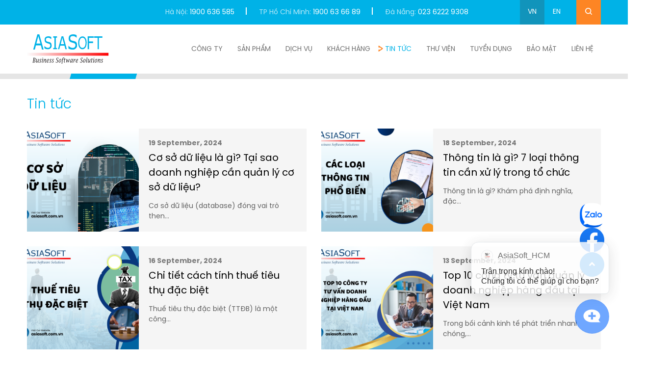

--- FILE ---
content_type: text/html; charset=UTF-8
request_url: https://asiasoft.com.vn/tin-tuc/page/29/
body_size: 15144
content:
<!DOCTYPE html PUBLIC "-//W3C//DTD XHTML 1.0 Strict//EN" "http://www.w3.org/TR/xhtml1/DTD/xhtml1-strict.dtd">
<!--[if IE 7]>
<html class="ie ie7" lang="vi-VN">
<![endif]-->
<!--[if IE 8]>
<html class="ie ie8" lang="vi-VN">
<![endif]-->
<!--[if !(IE 7) & !(IE 8)]><!-->
<html lang="vi-VN">
<!--<![endif]-->

<head>
    <title>Tin tức - Page 29 of 94 - Asia Soft</title>
    <!-- Meta
                ================================================== -->
    <meta charset="UTF-8">
    <meta name="viewport"
        content="initial-scale=1.0, maximum-scale=1.0, minimum-scale=1.0, user-scalable=no, width=device-width">
    <link rel="icon" href="https://asiasoft.com.vn/wp-content/uploads/2021/04/logo-hd-150x60.png" sizes="32x32" />
<link rel="icon" href="https://asiasoft.com.vn/wp-content/uploads/2021/04/logo-hd.png" sizes="192x192" />
<link rel="apple-touch-icon" href="https://asiasoft.com.vn/wp-content/uploads/2021/04/logo-hd.png" />
<meta name="msapplication-TileImage" content="https://asiasoft.com.vn/wp-content/uploads/2021/04/logo-hd.png" />
    <link rel="stylesheet" type="text/css" href="https://asiasoft.com.vn/template/css/style.css">
    <link rel="stylesheet" href="https://asiasoft.com.vn/template/css/animation/animate.css">
    <link href="https://asiasoft.com.vn/template/css/hambuger.css" rel="stylesheet">
    <link rel="stylesheet" href="https://asiasoft.com.vn/template/css/animation/animate.min.css" />
    <link rel="stylesheet" href="https://asiasoft.com.vn/template/css/swiper/swiper-bundle.css" />
    <link rel="stylesheet" href="https://asiasoft.com.vn/template/css/swiper/swiper-bundle.min.css" />
    <link type="text/css" rel="stylesheet"
        href="https://asiasoft.com.vn/template/css/lightgallery/lightgallery.min.css" />
    <link rel="stylesheet" href="https://asiasoft.com.vn/template/css/backdoor.css">
        <title>Tin tức - Page 29 of 94 - Asia Soft</title>
<meta name='robots' content='max-image-preview:large' />

<!-- Google Tag Manager for WordPress by gtm4wp.com -->
<script data-cfasync="false" data-pagespeed-no-defer>
	var gtm4wp_datalayer_name = "dataLayer";
	var dataLayer = dataLayer || [];
</script>
<!-- End Google Tag Manager for WordPress by gtm4wp.com -->
<!-- This site is optimized with the Yoast SEO plugin v13.2 - https://yoast.com/wordpress/plugins/seo/ -->
<meta name="robots" content="max-snippet:-1, max-image-preview:large, max-video-preview:-1"/>
<link rel="canonical" href="https://asiasoft.com.vn/tin-tuc/page/29/" />
<link rel="prev" href="https://asiasoft.com.vn/tin-tuc/page/28/" />
<link rel="next" href="https://asiasoft.com.vn/tin-tuc/page/30/" />
<meta property="og:locale" content="vi_VN" />
<meta property="og:type" content="website" />
<meta property="og:title" content="Tin tức - Page 29 of 94 - Asia Soft" />
<meta property="og:description" content="Cơ sở dữ liệu (database) đóng vai trò then chốt trong việc lưu trữ, quản lý và xử lý thông tin trong kỷ nguyên số. Bài viết này Asiasoft sẽ giúp bạn nắm bắt rõ khái niệm cơ sở dữ liệu, tầm quan trọng của nó, các loại và thành phần chính, cũng như ứng &hellip;" />
<meta property="og:url" content="https://asiasoft.com.vn/tin-tuc/" />
<meta property="og:site_name" content="Asia Soft" />
<meta name="twitter:card" content="summary_large_image" />
<meta name="twitter:description" content="Cơ sở dữ liệu (database) đóng vai trò then chốt trong việc lưu trữ, quản lý và xử lý thông tin trong kỷ nguyên số. Bài viết này Asiasoft sẽ giúp bạn nắm bắt rõ khái niệm cơ sở dữ liệu, tầm quan trọng của nó, các loại và thành phần chính, cũng như ứng [&hellip;]" />
<meta name="twitter:title" content="Tin tức - Page 29 of 94 - Asia Soft" />
<script type='application/ld+json' class='yoast-schema-graph yoast-schema-graph--main'>{"@context":"https://schema.org","@graph":[{"@type":"WebSite","@id":"https://asiasoft.com.vn/#website","url":"https://asiasoft.com.vn/","name":"Asia Soft","inLanguage":"vi-VN","potentialAction":{"@type":"SearchAction","target":"https://asiasoft.com.vn/?s={search_term_string}","query-input":"required name=search_term_string"}},{"@type":"CollectionPage","@id":"https://asiasoft.com.vn/tin-tuc/page/29/#webpage","url":"https://asiasoft.com.vn/tin-tuc/page/29/","name":"Tin t\u1ee9c - Page 29 of 94 - Asia Soft","isPartOf":{"@id":"https://asiasoft.com.vn/#website"},"inLanguage":"vi-VN"}]}</script>
<!-- / Yoast SEO plugin. -->

<link rel='dns-prefetch' href='//sp.zalo.me' />
<script type="text/javascript">
window._wpemojiSettings = {"baseUrl":"https:\/\/s.w.org\/images\/core\/emoji\/14.0.0\/72x72\/","ext":".png","svgUrl":"https:\/\/s.w.org\/images\/core\/emoji\/14.0.0\/svg\/","svgExt":".svg","source":{"concatemoji":"https:\/\/asiasoft.com.vn\/wp-includes\/js\/wp-emoji-release.min.js"}};
/*! This file is auto-generated */
!function(e,a,t){var n,r,o,i=a.createElement("canvas"),p=i.getContext&&i.getContext("2d");function s(e,t){p.clearRect(0,0,i.width,i.height),p.fillText(e,0,0);e=i.toDataURL();return p.clearRect(0,0,i.width,i.height),p.fillText(t,0,0),e===i.toDataURL()}function c(e){var t=a.createElement("script");t.src=e,t.defer=t.type="text/javascript",a.getElementsByTagName("head")[0].appendChild(t)}for(o=Array("flag","emoji"),t.supports={everything:!0,everythingExceptFlag:!0},r=0;r<o.length;r++)t.supports[o[r]]=function(e){if(p&&p.fillText)switch(p.textBaseline="top",p.font="600 32px Arial",e){case"flag":return s("\ud83c\udff3\ufe0f\u200d\u26a7\ufe0f","\ud83c\udff3\ufe0f\u200b\u26a7\ufe0f")?!1:!s("\ud83c\uddfa\ud83c\uddf3","\ud83c\uddfa\u200b\ud83c\uddf3")&&!s("\ud83c\udff4\udb40\udc67\udb40\udc62\udb40\udc65\udb40\udc6e\udb40\udc67\udb40\udc7f","\ud83c\udff4\u200b\udb40\udc67\u200b\udb40\udc62\u200b\udb40\udc65\u200b\udb40\udc6e\u200b\udb40\udc67\u200b\udb40\udc7f");case"emoji":return!s("\ud83e\udef1\ud83c\udffb\u200d\ud83e\udef2\ud83c\udfff","\ud83e\udef1\ud83c\udffb\u200b\ud83e\udef2\ud83c\udfff")}return!1}(o[r]),t.supports.everything=t.supports.everything&&t.supports[o[r]],"flag"!==o[r]&&(t.supports.everythingExceptFlag=t.supports.everythingExceptFlag&&t.supports[o[r]]);t.supports.everythingExceptFlag=t.supports.everythingExceptFlag&&!t.supports.flag,t.DOMReady=!1,t.readyCallback=function(){t.DOMReady=!0},t.supports.everything||(n=function(){t.readyCallback()},a.addEventListener?(a.addEventListener("DOMContentLoaded",n,!1),e.addEventListener("load",n,!1)):(e.attachEvent("onload",n),a.attachEvent("onreadystatechange",function(){"complete"===a.readyState&&t.readyCallback()})),(e=t.source||{}).concatemoji?c(e.concatemoji):e.wpemoji&&e.twemoji&&(c(e.twemoji),c(e.wpemoji)))}(window,document,window._wpemojiSettings);
</script>
<style type="text/css">
img.wp-smiley,
img.emoji {
	display: inline !important;
	border: none !important;
	box-shadow: none !important;
	height: 1em !important;
	width: 1em !important;
	margin: 0 0.07em !important;
	vertical-align: -0.1em !important;
	background: none !important;
	padding: 0 !important;
}
</style>
	<link rel='stylesheet' id='wp-block-library-css' href='https://asiasoft.com.vn/wp-includes/css/dist/block-library/style.min.css' type='text/css' media='all' />
<link rel='stylesheet' id='classic-theme-styles-css' href='https://asiasoft.com.vn/wp-includes/css/classic-themes.min.css' type='text/css' media='all' />
<style id='global-styles-inline-css' type='text/css'>
body{--wp--preset--color--black: #000000;--wp--preset--color--cyan-bluish-gray: #abb8c3;--wp--preset--color--white: #ffffff;--wp--preset--color--pale-pink: #f78da7;--wp--preset--color--vivid-red: #cf2e2e;--wp--preset--color--luminous-vivid-orange: #ff6900;--wp--preset--color--luminous-vivid-amber: #fcb900;--wp--preset--color--light-green-cyan: #7bdcb5;--wp--preset--color--vivid-green-cyan: #00d084;--wp--preset--color--pale-cyan-blue: #8ed1fc;--wp--preset--color--vivid-cyan-blue: #0693e3;--wp--preset--color--vivid-purple: #9b51e0;--wp--preset--gradient--vivid-cyan-blue-to-vivid-purple: linear-gradient(135deg,rgba(6,147,227,1) 0%,rgb(155,81,224) 100%);--wp--preset--gradient--light-green-cyan-to-vivid-green-cyan: linear-gradient(135deg,rgb(122,220,180) 0%,rgb(0,208,130) 100%);--wp--preset--gradient--luminous-vivid-amber-to-luminous-vivid-orange: linear-gradient(135deg,rgba(252,185,0,1) 0%,rgba(255,105,0,1) 100%);--wp--preset--gradient--luminous-vivid-orange-to-vivid-red: linear-gradient(135deg,rgba(255,105,0,1) 0%,rgb(207,46,46) 100%);--wp--preset--gradient--very-light-gray-to-cyan-bluish-gray: linear-gradient(135deg,rgb(238,238,238) 0%,rgb(169,184,195) 100%);--wp--preset--gradient--cool-to-warm-spectrum: linear-gradient(135deg,rgb(74,234,220) 0%,rgb(151,120,209) 20%,rgb(207,42,186) 40%,rgb(238,44,130) 60%,rgb(251,105,98) 80%,rgb(254,248,76) 100%);--wp--preset--gradient--blush-light-purple: linear-gradient(135deg,rgb(255,206,236) 0%,rgb(152,150,240) 100%);--wp--preset--gradient--blush-bordeaux: linear-gradient(135deg,rgb(254,205,165) 0%,rgb(254,45,45) 50%,rgb(107,0,62) 100%);--wp--preset--gradient--luminous-dusk: linear-gradient(135deg,rgb(255,203,112) 0%,rgb(199,81,192) 50%,rgb(65,88,208) 100%);--wp--preset--gradient--pale-ocean: linear-gradient(135deg,rgb(255,245,203) 0%,rgb(182,227,212) 50%,rgb(51,167,181) 100%);--wp--preset--gradient--electric-grass: linear-gradient(135deg,rgb(202,248,128) 0%,rgb(113,206,126) 100%);--wp--preset--gradient--midnight: linear-gradient(135deg,rgb(2,3,129) 0%,rgb(40,116,252) 100%);--wp--preset--duotone--dark-grayscale: url('#wp-duotone-dark-grayscale');--wp--preset--duotone--grayscale: url('#wp-duotone-grayscale');--wp--preset--duotone--purple-yellow: url('#wp-duotone-purple-yellow');--wp--preset--duotone--blue-red: url('#wp-duotone-blue-red');--wp--preset--duotone--midnight: url('#wp-duotone-midnight');--wp--preset--duotone--magenta-yellow: url('#wp-duotone-magenta-yellow');--wp--preset--duotone--purple-green: url('#wp-duotone-purple-green');--wp--preset--duotone--blue-orange: url('#wp-duotone-blue-orange');--wp--preset--font-size--small: 13px;--wp--preset--font-size--medium: 20px;--wp--preset--font-size--large: 36px;--wp--preset--font-size--x-large: 42px;--wp--preset--spacing--20: 0.44rem;--wp--preset--spacing--30: 0.67rem;--wp--preset--spacing--40: 1rem;--wp--preset--spacing--50: 1.5rem;--wp--preset--spacing--60: 2.25rem;--wp--preset--spacing--70: 3.38rem;--wp--preset--spacing--80: 5.06rem;--wp--preset--shadow--natural: 6px 6px 9px rgba(0, 0, 0, 0.2);--wp--preset--shadow--deep: 12px 12px 50px rgba(0, 0, 0, 0.4);--wp--preset--shadow--sharp: 6px 6px 0px rgba(0, 0, 0, 0.2);--wp--preset--shadow--outlined: 6px 6px 0px -3px rgba(255, 255, 255, 1), 6px 6px rgba(0, 0, 0, 1);--wp--preset--shadow--crisp: 6px 6px 0px rgba(0, 0, 0, 1);}:where(.is-layout-flex){gap: 0.5em;}body .is-layout-flow > .alignleft{float: left;margin-inline-start: 0;margin-inline-end: 2em;}body .is-layout-flow > .alignright{float: right;margin-inline-start: 2em;margin-inline-end: 0;}body .is-layout-flow > .aligncenter{margin-left: auto !important;margin-right: auto !important;}body .is-layout-constrained > .alignleft{float: left;margin-inline-start: 0;margin-inline-end: 2em;}body .is-layout-constrained > .alignright{float: right;margin-inline-start: 2em;margin-inline-end: 0;}body .is-layout-constrained > .aligncenter{margin-left: auto !important;margin-right: auto !important;}body .is-layout-constrained > :where(:not(.alignleft):not(.alignright):not(.alignfull)){max-width: var(--wp--style--global--content-size);margin-left: auto !important;margin-right: auto !important;}body .is-layout-constrained > .alignwide{max-width: var(--wp--style--global--wide-size);}body .is-layout-flex{display: flex;}body .is-layout-flex{flex-wrap: wrap;align-items: center;}body .is-layout-flex > *{margin: 0;}:where(.wp-block-columns.is-layout-flex){gap: 2em;}.has-black-color{color: var(--wp--preset--color--black) !important;}.has-cyan-bluish-gray-color{color: var(--wp--preset--color--cyan-bluish-gray) !important;}.has-white-color{color: var(--wp--preset--color--white) !important;}.has-pale-pink-color{color: var(--wp--preset--color--pale-pink) !important;}.has-vivid-red-color{color: var(--wp--preset--color--vivid-red) !important;}.has-luminous-vivid-orange-color{color: var(--wp--preset--color--luminous-vivid-orange) !important;}.has-luminous-vivid-amber-color{color: var(--wp--preset--color--luminous-vivid-amber) !important;}.has-light-green-cyan-color{color: var(--wp--preset--color--light-green-cyan) !important;}.has-vivid-green-cyan-color{color: var(--wp--preset--color--vivid-green-cyan) !important;}.has-pale-cyan-blue-color{color: var(--wp--preset--color--pale-cyan-blue) !important;}.has-vivid-cyan-blue-color{color: var(--wp--preset--color--vivid-cyan-blue) !important;}.has-vivid-purple-color{color: var(--wp--preset--color--vivid-purple) !important;}.has-black-background-color{background-color: var(--wp--preset--color--black) !important;}.has-cyan-bluish-gray-background-color{background-color: var(--wp--preset--color--cyan-bluish-gray) !important;}.has-white-background-color{background-color: var(--wp--preset--color--white) !important;}.has-pale-pink-background-color{background-color: var(--wp--preset--color--pale-pink) !important;}.has-vivid-red-background-color{background-color: var(--wp--preset--color--vivid-red) !important;}.has-luminous-vivid-orange-background-color{background-color: var(--wp--preset--color--luminous-vivid-orange) !important;}.has-luminous-vivid-amber-background-color{background-color: var(--wp--preset--color--luminous-vivid-amber) !important;}.has-light-green-cyan-background-color{background-color: var(--wp--preset--color--light-green-cyan) !important;}.has-vivid-green-cyan-background-color{background-color: var(--wp--preset--color--vivid-green-cyan) !important;}.has-pale-cyan-blue-background-color{background-color: var(--wp--preset--color--pale-cyan-blue) !important;}.has-vivid-cyan-blue-background-color{background-color: var(--wp--preset--color--vivid-cyan-blue) !important;}.has-vivid-purple-background-color{background-color: var(--wp--preset--color--vivid-purple) !important;}.has-black-border-color{border-color: var(--wp--preset--color--black) !important;}.has-cyan-bluish-gray-border-color{border-color: var(--wp--preset--color--cyan-bluish-gray) !important;}.has-white-border-color{border-color: var(--wp--preset--color--white) !important;}.has-pale-pink-border-color{border-color: var(--wp--preset--color--pale-pink) !important;}.has-vivid-red-border-color{border-color: var(--wp--preset--color--vivid-red) !important;}.has-luminous-vivid-orange-border-color{border-color: var(--wp--preset--color--luminous-vivid-orange) !important;}.has-luminous-vivid-amber-border-color{border-color: var(--wp--preset--color--luminous-vivid-amber) !important;}.has-light-green-cyan-border-color{border-color: var(--wp--preset--color--light-green-cyan) !important;}.has-vivid-green-cyan-border-color{border-color: var(--wp--preset--color--vivid-green-cyan) !important;}.has-pale-cyan-blue-border-color{border-color: var(--wp--preset--color--pale-cyan-blue) !important;}.has-vivid-cyan-blue-border-color{border-color: var(--wp--preset--color--vivid-cyan-blue) !important;}.has-vivid-purple-border-color{border-color: var(--wp--preset--color--vivid-purple) !important;}.has-vivid-cyan-blue-to-vivid-purple-gradient-background{background: var(--wp--preset--gradient--vivid-cyan-blue-to-vivid-purple) !important;}.has-light-green-cyan-to-vivid-green-cyan-gradient-background{background: var(--wp--preset--gradient--light-green-cyan-to-vivid-green-cyan) !important;}.has-luminous-vivid-amber-to-luminous-vivid-orange-gradient-background{background: var(--wp--preset--gradient--luminous-vivid-amber-to-luminous-vivid-orange) !important;}.has-luminous-vivid-orange-to-vivid-red-gradient-background{background: var(--wp--preset--gradient--luminous-vivid-orange-to-vivid-red) !important;}.has-very-light-gray-to-cyan-bluish-gray-gradient-background{background: var(--wp--preset--gradient--very-light-gray-to-cyan-bluish-gray) !important;}.has-cool-to-warm-spectrum-gradient-background{background: var(--wp--preset--gradient--cool-to-warm-spectrum) !important;}.has-blush-light-purple-gradient-background{background: var(--wp--preset--gradient--blush-light-purple) !important;}.has-blush-bordeaux-gradient-background{background: var(--wp--preset--gradient--blush-bordeaux) !important;}.has-luminous-dusk-gradient-background{background: var(--wp--preset--gradient--luminous-dusk) !important;}.has-pale-ocean-gradient-background{background: var(--wp--preset--gradient--pale-ocean) !important;}.has-electric-grass-gradient-background{background: var(--wp--preset--gradient--electric-grass) !important;}.has-midnight-gradient-background{background: var(--wp--preset--gradient--midnight) !important;}.has-small-font-size{font-size: var(--wp--preset--font-size--small) !important;}.has-medium-font-size{font-size: var(--wp--preset--font-size--medium) !important;}.has-large-font-size{font-size: var(--wp--preset--font-size--large) !important;}.has-x-large-font-size{font-size: var(--wp--preset--font-size--x-large) !important;}
.wp-block-navigation a:where(:not(.wp-element-button)){color: inherit;}
:where(.wp-block-columns.is-layout-flex){gap: 2em;}
.wp-block-pullquote{font-size: 1.5em;line-height: 1.6;}
</style>
<link rel='stylesheet' id='sweetalert2-css' href='https://asiasoft.com.vn/wp-content/plugins/cf7-popups//views/assets/css/sweetalert2.min.css?ver=1.2.0' type='text/css' media='all' />
<link rel='stylesheet' id='cf7-popups-frontend-css' href='https://asiasoft.com.vn/wp-content/plugins/cf7-popups//views/assets/css/frontend.css?ver=1.2.0' type='text/css' media='all' />
<link rel='stylesheet' id='contact-form-7-css' href='https://asiasoft.com.vn/wp-content/plugins/contact-form-7/includes/css/styles.css?ver=5.8.3' type='text/css' media='all' />
<style id='contact-form-7-inline-css' type='text/css'>
.wpcf7 .wpcf7-recaptcha iframe {margin-bottom: 0;}.wpcf7 .wpcf7-recaptcha[data-align="center"] > div {margin: 0 auto;}.wpcf7 .wpcf7-recaptcha[data-align="right"] > div {margin: 0 0 0 auto;}
</style>
<link rel='stylesheet' id='wpcf7-redirect-script-frontend-css' href='https://asiasoft.com.vn/wp-content/plugins/wpcf7-redirect/build/assets/frontend-script.css?ver=a0c286e30e803dfa8dc4' type='text/css' media='all' />
<link rel='stylesheet' id='wpml-legacy-horizontal-list-0-css' href='//asiasoft.com.vn/wp-content/plugins/sitepress-multilingual-cms/templates/language-switchers/legacy-list-horizontal/style.css?ver=1' type='text/css' media='all' />
<style id='wpml-legacy-horizontal-list-0-inline-css' type='text/css'>
.wpml-ls-statics-footer a {color:#444444;background-color:#ffffff;}.wpml-ls-statics-footer a:hover,.wpml-ls-statics-footer a:focus {color:#000000;background-color:#eeeeee;}.wpml-ls-statics-footer .wpml-ls-current-language>a {color:#444444;background-color:#ffffff;}.wpml-ls-statics-footer .wpml-ls-current-language:hover>a, .wpml-ls-statics-footer .wpml-ls-current-language>a:focus {color:#000000;background-color:#eeeeee;}
</style>
<link rel='stylesheet' id='wpml-tm-admin-bar-css' href='https://asiasoft.com.vn/wp-content/plugins/wpml-translation-management/res/css/admin-bar-style.css?ver=2.9.7' type='text/css' media='all' />
<link rel='stylesheet' id='pzf-style-css' href='https://asiasoft.com.vn/wp-content/plugins/button-contact-vr/css/style.css' type='text/css' media='all' />
<link rel='stylesheet' id='kirki-demo-css' href='https://asiasoft.com.vn/wp-content/themes/monatheme/style.css?ver=1766435876' type='text/css' media='all' />
<link rel='stylesheet' id='mona-custom-css' href='https://asiasoft.com.vn/wp-content/themes/monatheme/css/mona-custom.css' type='text/css' media='all' />
<link rel='stylesheet' id='mona-loading-group-css' href='https://asiasoft.com.vn/wp-content/themes/monatheme/css/loading-group.css' type='text/css' media='all' />
<link rel='stylesheet' id='mona-custom-new-css' href='https://asiasoft.com.vn/wp-content/themes/monatheme/css/custom.css' type='text/css' media='all' />
<script type='text/javascript' src='https://asiasoft.com.vn/wp-includes/js/jquery/jquery.min.js?ver=3.6.4' id='jquery-core-js'></script>
<script type='text/javascript' src='https://asiasoft.com.vn/wp-includes/js/jquery/jquery-migrate.min.js?ver=3.4.0' id='jquery-migrate-js'></script>
<link rel="https://api.w.org/" href="https://asiasoft.com.vn/wp-json/" /><link rel="EditURI" type="application/rsd+xml" title="RSD" href="https://asiasoft.com.vn/xmlrpc.php?rsd" />
<link rel="wlwmanifest" type="application/wlwmanifest+xml" href="https://asiasoft.com.vn/wp-includes/wlwmanifest.xml" />

<meta name="generator" content="WPML ver:4.3.14 stt:1,57;" />
<!-- HFCM by 99 Robots - Snippet # 1: Code GG -->
<!-- Google tag (gtag.js) -->
<script async src="https://www.googletagmanager.com/gtag/js?id=G-CFXYRCT2H1"></script>
<script>
  window.dataLayer = window.dataLayer || [];
  function gtag(){dataLayer.push(arguments);}
  gtag('js', new Date());

  gtag('config', 'G-CFXYRCT2H1');
</script>
<!-- /end HFCM by 99 Robots -->
<!-- Meta Pixel Code -->
<script>
!function(f,b,e,v,n,t,s)
{if(f.fbq)return;n=f.fbq=function(){n.callMethod?
n.callMethod.apply(n,arguments):n.queue.push(arguments)};
if(!f._fbq)f._fbq=n;n.push=n;n.loaded=!0;n.version='2.0';
n.queue=[];t=b.createElement(e);t.async=!0;
t.src=v;s=b.getElementsByTagName(e)[0];
s.parentNode.insertBefore(t,s)}(window, document,'script',
'https://connect.facebook.net/en_US/fbevents.js');
fbq('init', '754872599563861');
fbq('track', 'PageView');
</script>
<noscript><img height="1" width="1" style="display:none"
src="https://www.facebook.com/tr?id=754872599563861&ev=PageView&noscript=1"
/></noscript>
<!-- End Meta Pixel Code -->
<meta name="google-site-verification" content="2dLPb1faKoamimGoHQzr3-cWSPqSKcv3hAiOrl_9KTk" />
<!-- Meta Pixel Code -->
<script>
  !function(f,b,e,v,n,t,s)
  {if(f.fbq)return;n=f.fbq=function(){n.callMethod?
  n.callMethod.apply(n,arguments):n.queue.push(arguments)};
  if(!f._fbq)f._fbq=n;n.push=n;n.loaded=!0;n.version='2.0';
  n.queue=[];t=b.createElement(e);t.async=!0;
  t.src=v;s=b.getElementsByTagName(e)[0];
  s.parentNode.insertBefore(t,s)}(window, document,'script',
  'https://connect.facebook.net/en_US/fbevents.js');
  fbq('init', '1024525405496371');
  fbq('track', 'PageView');
</script>
<noscript><img height="1" width="1" style="display:none"
  src="https://www.facebook.com/tr?id=1024525405496371&ev=PageView&noscript=1"
/></noscript>
<!-- End Meta Pixel Code -->
<!-- Google Tag Manager -->
<script>(function(w,d,s,l,i){w[l]=w[l]||[];w[l].push({'gtm.start':
new Date().getTime(),event:'gtm.js'});var f=d.getElementsByTagName(s)[0],
j=d.createElement(s),dl=l!='dataLayer'?'&l='+l:'';j.async=true;j.src=
'https://www.googletagmanager.com/gtm.js?id='+i+dl;f.parentNode.insertBefore(j,f);
})(window,document,'script','dataLayer','GTM-5M5Z995L');</script>
<!-- End Google Tag Manager -->
<!-- Google Tag Manager -->
<script>(function(w,d,s,l,i){w[l]=w[l]||[];w[l].push({'gtm.start':
new Date().getTime(),event:'gtm.js'});var f=d.getElementsByTagName(s)[0],
j=d.createElement(s),dl=l!='dataLayer'?'&l='+l:'';j.async=true;j.src=
'https://www.googletagmanager.com/gtm.js?id='+i+dl;f.parentNode.insertBefore(j,f);
})(window,document,'script','dataLayer','GTM-K6XF5LF2');</script>
<!-- End Google Tag Manager -->

<!-- Google tag (gtag.js) -->
<script async src="https://www.googletagmanager.com/gtag/js?id=G-MBNL15FE23"></script>
<script>
  window.dataLayer = window.dataLayer || [];
  function gtag(){dataLayer.push(arguments);}
  gtag('js', new Date());

  gtag('config', 'G-MBNL15FE23');
</script>
<!-- Google tag (gtag.js) -->
<script async src="https://www.googletagmanager.com/gtag/js?id=G-CFXYRCT2H1"></script>
<script>
  window.dataLayer = window.dataLayer || [];
  function gtag(){dataLayer.push(arguments);}
  gtag('js', new Date());

  gtag('config', 'G-CFXYRCT2H1');
</script>
<!-- Google tag (gtag.js) -->
<script async src="https://www.googletagmanager.com/gtag/js?id=AW-17062403369">
</script>
<script>
  window.dataLayer = window.dataLayer || [];
  function gtag(){dataLayer.push(arguments);}
  gtag('js', new Date());

  gtag('config', 'AW-17062403369');
</script>
<!-- Google tag (gtag.js) -->
<script async src="https://www.googletagmanager.com/gtag/js?id=G-MJN2VF5EE6"></script>
<script>
  window.dataLayer = window.dataLayer || [];
  function gtag(){dataLayer.push(arguments);}
  gtag('js', new Date());

  gtag('config', 'G-MJN2VF5EE6');
</script>
<!-- Google tag (gtag.js) -->
<script async src="https://www.googletagmanager.com/gtag/js?id=G-MJN2VF5EE6"></script>
<script>
  window.dataLayer = window.dataLayer || [];
  function gtag(){dataLayer.push(arguments);}
  gtag('js', new Date());

  gtag('config', 'G-MJN2VF5EE6');
</script>
<!-- Google Tag Manager -->
<script>(function(w,d,s,l,i){w[l]=w[l]||[];w[l].push({'gtm.start':
new Date().getTime(),event:'gtm.js'});var f=d.getElementsByTagName(s)[0],
j=d.createElement(s),dl=l!='dataLayer'?'&l='+l:'';j.async=true;j.src=
'https://www.googletagmanager.com/gtm.js?id='+i+dl;f.parentNode.insertBefore(j,f);
})(window,document,'script','dataLayer','GTM-KQMLLN5S');</script>
<!-- End Google Tag Manager -->
<!-- Google tag (gtag.js) -->
<script async src="https://www.googletagmanager.com/gtag/js?id=AW-17062403369"></script>
<script>
  window.dataLayer = window.dataLayer || [];
  function gtag(){dataLayer.push(arguments);}
  gtag('js', new Date());

  gtag('config', 'AW-17062403369');
</script>
<!-- Google Tag Manager for WordPress by gtm4wp.com -->
<!-- GTM Container placement set to automatic -->
<script data-cfasync="false" data-pagespeed-no-defer type="text/javascript">
	var dataLayer_content = {"pagePostType":"bloghome"};
	dataLayer.push( dataLayer_content );
</script>
<script data-cfasync="false">
(function(w,d,s,l,i){w[l]=w[l]||[];w[l].push({'gtm.start':
new Date().getTime(),event:'gtm.js'});var f=d.getElementsByTagName(s)[0],
j=d.createElement(s),dl=l!='dataLayer'?'&l='+l:'';j.async=true;j.src=
'//www.googletagmanager.com/gtm.'+'js?id='+i+dl;f.parentNode.insertBefore(j,f);
})(window,document,'script','dataLayer','GTM-NJ5Q533');
</script>
<!-- End Google Tag Manager -->
<!-- End Google Tag Manager for WordPress by gtm4wp.com --><link rel="icon" href="https://asiasoft.com.vn/wp-content/uploads/2021/04/logo-hd-150x60.png" sizes="32x32" />
<link rel="icon" href="https://asiasoft.com.vn/wp-content/uploads/2021/04/logo-hd.png" sizes="192x192" />
<link rel="apple-touch-icon" href="https://asiasoft.com.vn/wp-content/uploads/2021/04/logo-hd.png" />
<meta name="msapplication-TileImage" content="https://asiasoft.com.vn/wp-content/uploads/2021/04/logo-hd.png" />
		<style type="text/css" id="wp-custom-css">
			.sec-khachhang .container .inner-cus .slider-cus .table-item .content-cus {
	font-size: 13px;align-content}
.content-thuvien .sec-thuvien .inner-phanmem .table-phanmem .table-content .colum .row2 {
    line-height: 30px;
}
.mona-content>h2{font-size: 28px}
.mona-content>h3{font-size: 22px}
ul.product-tab-links.wow.fadeInRight {
    margin-top: 10px;
}
.container-footer .email-box button{
	right: -85px;
    top: -9px;
}		</style>
		<style id="kirki-inline-styles"></style><style id="wpforms-css-vars-root">
				:root {
					--wpforms-field-border-radius: 3px;
--wpforms-field-background-color: #ffffff;
--wpforms-field-border-color: rgba( 0, 0, 0, 0.25 );
--wpforms-field-text-color: rgba( 0, 0, 0, 0.7 );
--wpforms-label-color: rgba( 0, 0, 0, 0.85 );
--wpforms-label-sublabel-color: rgba( 0, 0, 0, 0.55 );
--wpforms-label-error-color: #d63637;
--wpforms-button-border-radius: 3px;
--wpforms-button-background-color: #066aab;
--wpforms-button-text-color: #ffffff;
--wpforms-page-break-color: #066aab;
--wpforms-field-size-input-height: 43px;
--wpforms-field-size-input-spacing: 15px;
--wpforms-field-size-font-size: 16px;
--wpforms-field-size-line-height: 19px;
--wpforms-field-size-padding-h: 14px;
--wpforms-field-size-checkbox-size: 16px;
--wpforms-field-size-sublabel-spacing: 5px;
--wpforms-field-size-icon-size: 1;
--wpforms-label-size-font-size: 16px;
--wpforms-label-size-line-height: 19px;
--wpforms-label-size-sublabel-font-size: 14px;
--wpforms-label-size-sublabel-line-height: 17px;
--wpforms-button-size-font-size: 17px;
--wpforms-button-size-height: 41px;
--wpforms-button-size-padding-h: 15px;
--wpforms-button-size-margin-top: 10px;

				}
			</style>


</head>

<body data-rsssl=1 class="blog paged wp-custom-logo paged-29 desktop-detect">
    <script>
    ! function(s, u, b, i, z) {
        var o, t, r, y;
        s[i] || (s._sbzaccid = z, s[i] = function() {
            s[i].q.push(arguments)
        }, s[i].q = [], s[i]("setAccount", z), r = ["widget.subiz.net", "storage.googleapis" + (t = ".com"),
            "app.sbz.workers.dev", i + "a" + (o = function(k, t) {
                var n = t <= 6 ? 5 : o(k, t - 1) + o(k, t - 3);
                return k !== t ? n : n.toString(32)
            })(20, 20) + t, i + "b" + o(30, 30) + t, i + "c" + o(40, 40) + t
        ], (y = function(k) {
            var t, n;
            s._subiz_init_2094850928430 || r[k] && (t = u.createElement(b), n = u.getElementsByTagName(b)[
                    0], t.async = 1, t.src = "https://" + r[k] + "/sbz/app.js?accid=" + z, n.parentNode
                .insertBefore(t, n), setTimeout(y, 2e3, k + 1))
        })(0))
    }(window, document, "script", "subiz", "acqqfwokmqwydwmzbtmd")
    </script>
    <header class="header">
        <div class="hd-bgxanh">
            <div class="search-overlay" id="search-overlay">
                <div class="search">
                    <div class="title-search">
                        <h3 class="title">Nhập nội dung cần tìm kiếm ở đây</h3>
                    </div>
                    <div class="search-box">
                        <form method="get" id="searchform" class="frm-search"
                            action="https://asiasoft.com.vn/">
                            <input type="search" class="search-text" name="s" value=""
                                id="s" placeholder="Tìm kiếm" />
                            <button type="submit" class="search-button"><i class="fas fa-search"></i></button>
                        </form>
                    </div>
                </div>
                <div class="bg-search">
                    <div class="btn-close">
                        <i class="far fa-times-circle"></i>
                    </div>
                </div>
            </div>
            <div class="container">
                <div class="info-hd">
                    
                    <div class="info-item">
                        <p>
                            <span>Hà Nội: </span>
                            <a href="tel:1900 636 585"
                                class="hotline">1900 636 585</a>
                        </p>
                    </div>

                    
                    <div class="info-item">
                        <p>
                            <span>TP Hồ Chí Minh:</span>
                            <a href="tel:1900 63 66 89"
                                class="hotline">1900 63 66 89</a>
                        </p>
                    </div>

                    
                    <div class="info-item">
                        <p>
                            <span>Đà Nẵng:</span>
                            <a href="tel:023 6222 9308"
                                class="hotline">023 6222 9308</a>
                        </p>
                    </div>

                                    </div>
                <div class="box-tool">
                    <div class="box-lang">
                        <!-- <div class="item-lang item active">
                            <span>VN</span>
                        </div>
                        <div class="item-lang item">
                            <span>EN</span>
                        </div> -->
                         <div class="item-lang item active"><span><a>VN</a></span></div><div class="item-lang item"><span><a href="https://asiasoft.com.vn/en/">EN</a></span></div>
                    </div>
                    <div class="btn-search item">
                        <img src="https://asiasoft.com.vn/template/images/icon-search.svg">
                    </div>

                </div>
            </div>
        </div>
        <div class="hd-mb">
            <div class="logo-hd">
                <a href="https://asiasoft.com.vn/" class="custom-logo-link" rel="home"><img width="167" height="60" src="https://asiasoft.com.vn/wp-content/uploads/2021/04/logo-hd.png" class="custom-logo" alt="Asia Soft" decoding="async" /></a>            </div>
            <div class="hamburger hamburger--arrow icon-burger">
                <div class="hamburger-box">
                    <div class="hamburger-inner"></div>
                </div>
            </div>
        </div>
        <div class="hd-bgtrang">
            <div class="nav-overlay" id="nav-overlay">

            </div>
            <div class="container" id="menu-hd">
                <div class="inner-wrapper-hd">
                    <div class="logo-hd">
                        <a href="https://asiasoft.com.vn/" class="custom-logo-link" rel="home"><img width="167" height="60" src="https://asiasoft.com.vn/wp-content/uploads/2021/04/logo-hd.png" class="custom-logo" alt="Asia Soft" decoding="async" /></a>                    </div><ul id="menu-primary-menu" class="hd-menu-nav"><li id="menu-item-143" class="menu-item menu-item-type-post_type menu-item-object-page menu-item-143"><a href="https://asiasoft.com.vn/cong-ty/">Công ty</a></li>
<li id="menu-item-147" class="menu-item menu-item-type-post_type menu-item-object-page menu-item-has-children sub-menu menu-item-147"><a href="https://asiasoft.com.vn/san-pham/">Sản phẩm</a>
<ul class='dropdown'>
	<li id="menu-item-376" class="menu-item menu-item-type-taxonomy menu-item-object-products menu-item-376"><a href="https://asiasoft.com.vn/products/giai-phap-tong-the/">Giải pháp tổng thể</a></li>
	<li id="menu-item-375" class="menu-item menu-item-type-taxonomy menu-item-object-products menu-item-375"><a href="https://asiasoft.com.vn/products/giai-phap-dac-thu/">Giải pháp đặc thù</a></li>
	<li id="menu-item-374" class="menu-item menu-item-type-taxonomy menu-item-object-products menu-item-374"><a href="https://asiasoft.com.vn/products/giai-phap-dong-goi/">Giải pháp đóng gói</a></li>
	<li id="menu-item-407" class="menu-item menu-item-type-taxonomy menu-item-object-products menu-item-407"><a href="https://asiasoft.com.vn/products/giai-phap-ban-hang/">Giải pháp bán hàng</a></li>
	<li id="menu-item-377" class="menu-item menu-item-type-taxonomy menu-item-object-products menu-item-377"><a href="https://asiasoft.com.vn/products/hoa-don-dien-tu/">Hóa đơn điện tử</a></li>
</ul>
</li>
<li id="menu-item-144" class="menu-item menu-item-type-post_type menu-item-object-page menu-item-144"><a href="https://asiasoft.com.vn/dich-vu/">Dịch vụ</a></li>
<li id="menu-item-145" class="menu-item menu-item-type-post_type menu-item-object-page menu-item-145"><a href="https://asiasoft.com.vn/khach-hang/">Khách Hàng</a></li>
<li id="menu-item-217" class="menu-item menu-item-type-post_type menu-item-object-page current-menu-item page_item page-item-8 current_page_item current_page_parent menu-item-217"><a href="https://asiasoft.com.vn/tin-tuc/" aria-current="page">Tin tức</a></li>
<li id="menu-item-351" class="menu-item menu-item-type-post_type menu-item-object-page menu-item-351"><a href="https://asiasoft.com.vn/thu-vien/">Thư viện</a></li>
<li id="menu-item-146" class="menu-item menu-item-type-post_type menu-item-object-page menu-item-has-children sub-menu menu-item-146"><a href="https://asiasoft.com.vn/tuyen-dung/">Tuyển dụng</a>
<ul class='dropdown'>
	<li id="menu-item-379" class="menu-item menu-item-type-taxonomy menu-item-object-recruitments menu-item-379"><a href="https://asiasoft.com.vn/recruitments/asiasoft-ha-noi/">AsiaSoft Hà Nội</a></li>
	<li id="menu-item-380" class="menu-item menu-item-type-taxonomy menu-item-object-recruitments menu-item-380"><a href="https://asiasoft.com.vn/recruitments/asiasoft-ho-chi-minh/">AsiaSoft Hồ Chí Minh</a></li>
	<li id="menu-item-378" class="menu-item menu-item-type-taxonomy menu-item-object-recruitments menu-item-378"><a href="https://asiasoft.com.vn/recruitments/asiasoft-da-nang/">AsiaSoft Đà Nẵng</a></li>
</ul>
</li>
<li id="menu-item-404" class="menu-item menu-item-type-post_type menu-item-object-page menu-item-404"><a href="https://asiasoft.com.vn/chinh-sach-bao-mat-thong-tin-khach-hang/">BẢO MẬT</a></li>
<li id="menu-item-218" class="menu-item menu-item-type-post_type menu-item-object-page menu-item-218"><a href="https://asiasoft.com.vn/lien-he/">Liên Hệ</a></li>
</ul>
                    </ul>
                </div>
            </div>
        </div>
    </header><main class="main">

    <div class="sec-linkpage">
        <div class="container">
            <div class="inner-linkpage">
                <ul class="linkpage">
                    <li class="wow fadeInLeft" data-wow-delay="0s">
                        <a href="https://asiasoft.com.vn" class="item-link">Trang chủ</a>
                    </li>
                    <li class="wow fadeInLeft" data-wow-delay="0.2s">
                        <a href="javascript:;" class="item-link active">Tin tức</a>
                    </li>
                </ul>
            </div>
        </div>
    </div>

    <section class="sec-article sec-pagenew">
        <div class="container">
            <div class="inner-new">
                <div class="title-sec wow fadeInUp">
                    <h3 class="title title-margin">Tin tức</h3>
                </div>
                <div class="colum-new">
                                                <div class="article-new wow fadeInUp" data-wow-delay="0.2s">
                                <div class="inner-article-new">
                                    <div class="img-article">
                                        <a href="https://asiasoft.com.vn/2024/09/19/co-so-du-lieu-la-gi-tai-sao-doanh-nghiep-can-quan-ly-co-so-du-lieu/"><img width="345" height="270" src="https://asiasoft.com.vn/wp-content/uploads/2024/09/phan-mem-tinh-luong-5-345x270.png" class="attachment-345x270 size-345x270 wp-post-image" alt="" decoding="async" loading="lazy" /></a>
                                    </div>
                                    <div class="content-article">
                                        <div class="date">
                                            <span>19 September, 2024</span>
                                        </div>
                                        <div class="article-title">
                                            <h3 class="title">
                                                <a href="https://asiasoft.com.vn/2024/09/19/co-so-du-lieu-la-gi-tai-sao-doanh-nghiep-can-quan-ly-co-so-du-lieu/">Cơ sở dữ liệu là gì? Tại sao doanh nghiệp cần quản lý cơ sở dữ liệu?</a>
                                            </h3>
                                        </div>
                                        <div class="des-article">
                                            <p>Cơ sở dữ liệu (database) đóng vai trò then&hellip;</p>
                                        </div>
                                    </div>
                                </div>
                            </div>
                                                    <div class="article-new wow fadeInUp" data-wow-delay="0.4s">
                                <div class="inner-article-new">
                                    <div class="img-article">
                                        <a href="https://asiasoft.com.vn/2024/09/18/thong-tin-la-gi-7-loai-thong-tin-can-xu-ly-trong-to-chuc/"><img width="345" height="270" src="https://asiasoft.com.vn/wp-content/uploads/2024/09/phan-mem-tinh-luong-4-345x270.png" class="attachment-345x270 size-345x270 wp-post-image" alt="" decoding="async" loading="lazy" /></a>
                                    </div>
                                    <div class="content-article">
                                        <div class="date">
                                            <span>18 September, 2024</span>
                                        </div>
                                        <div class="article-title">
                                            <h3 class="title">
                                                <a href="https://asiasoft.com.vn/2024/09/18/thong-tin-la-gi-7-loai-thong-tin-can-xu-ly-trong-to-chuc/">Thông tin là gì? 7 loại thông tin cần xử lý trong tổ chức </a>
                                            </h3>
                                        </div>
                                        <div class="des-article">
                                            <p>Thông tin là gì? Khám phá định nghĩa, đặc&hellip;</p>
                                        </div>
                                    </div>
                                </div>
                            </div>
                                                    <div class="article-new wow fadeInUp" data-wow-delay="0.6s">
                                <div class="inner-article-new">
                                    <div class="img-article">
                                        <a href="https://asiasoft.com.vn/2024/09/16/chi-tiet-cach-tinh-thue-tieu-thu-dac-biet/"><img width="345" height="270" src="https://asiasoft.com.vn/wp-content/uploads/2024/09/phan-mem-tinh-luong-3-345x270.png" class="attachment-345x270 size-345x270 wp-post-image" alt="" decoding="async" loading="lazy" /></a>
                                    </div>
                                    <div class="content-article">
                                        <div class="date">
                                            <span>16 September, 2024</span>
                                        </div>
                                        <div class="article-title">
                                            <h3 class="title">
                                                <a href="https://asiasoft.com.vn/2024/09/16/chi-tiet-cach-tinh-thue-tieu-thu-dac-biet/">Chi tiết cách tính thuế tiêu thụ đặc biệt</a>
                                            </h3>
                                        </div>
                                        <div class="des-article">
                                            <p>Thuế tiêu thụ đặc biệt (TTĐB) là một công&hellip;</p>
                                        </div>
                                    </div>
                                </div>
                            </div>
                                                    <div class="article-new wow fadeInUp" data-wow-delay="0.8s">
                                <div class="inner-article-new">
                                    <div class="img-article">
                                        <a href="https://asiasoft.com.vn/2024/09/13/top-10-cong-ty-tu-van-quan-ly-doanh-nghiep-hang-dau-tai-viet-nam/"><img width="345" height="270" src="https://asiasoft.com.vn/wp-content/uploads/2024/09/phan-mem-tinh-luong-2-345x270.png" class="attachment-345x270 size-345x270 wp-post-image" alt="" decoding="async" loading="lazy" /></a>
                                    </div>
                                    <div class="content-article">
                                        <div class="date">
                                            <span>13 September, 2024</span>
                                        </div>
                                        <div class="article-title">
                                            <h3 class="title">
                                                <a href="https://asiasoft.com.vn/2024/09/13/top-10-cong-ty-tu-van-quan-ly-doanh-nghiep-hang-dau-tai-viet-nam/">Top 10 công ty tư vấn quản lý doanh nghiệp hàng đầu tại Việt Nam</a>
                                            </h3>
                                        </div>
                                        <div class="des-article">
                                            <p>Trong bối cảnh kinh tế phát triển nhanh chóng,&hellip;</p>
                                        </div>
                                    </div>
                                </div>
                            </div>
                                                    <div class="article-new wow fadeInUp" data-wow-delay="1s">
                                <div class="inner-article-new">
                                    <div class="img-article">
                                        <a href="https://asiasoft.com.vn/2024/09/13/mung-sinh-nhat-tuoi-23-tha-ga-uu-dai-tu-asiasoft/"><img width="345" height="270" src="https://asiasoft.com.vn/wp-content/uploads/2024/09/logo-sinh-nhat-23-nam-345x270.jpg" class="attachment-345x270 size-345x270 wp-post-image" alt="" decoding="async" loading="lazy" /></a>
                                    </div>
                                    <div class="content-article">
                                        <div class="date">
                                            <span>13 September, 2024</span>
                                        </div>
                                        <div class="article-title">
                                            <h3 class="title">
                                                <a href="https://asiasoft.com.vn/2024/09/13/mung-sinh-nhat-tuoi-23-tha-ga-uu-dai-tu-asiasoft/">MỪNG SINH NHẬT TUỔI 23 – THẢ GA ƯU ĐÃI từ ASIASOFT</a>
                                            </h3>
                                        </div>
                                        <div class="des-article">
                                            <p>Mừng cột mốc tròn 23 năm AsiaSoft cùng Doanh&hellip;</p>
                                        </div>
                                    </div>
                                </div>
                            </div>
                                                    <div class="article-new wow fadeInUp" data-wow-delay="1.2s">
                                <div class="inner-article-new">
                                    <div class="img-article">
                                        <a href="https://asiasoft.com.vn/2024/09/11/10-chi-so-kpi-theo-doi-hieu-suat-tiep-thi-ky-thuat-so-cua-ban/"><img width="345" height="270" src="https://asiasoft.com.vn/wp-content/uploads/2024/09/phan-mem-tinh-luong-1-345x270.png" class="attachment-345x270 size-345x270 wp-post-image" alt="" decoding="async" loading="lazy" /></a>
                                    </div>
                                    <div class="content-article">
                                        <div class="date">
                                            <span>11 September, 2024</span>
                                        </div>
                                        <div class="article-title">
                                            <h3 class="title">
                                                <a href="https://asiasoft.com.vn/2024/09/11/10-chi-so-kpi-theo-doi-hieu-suat-tiep-thi-ky-thuat-so-cua-ban/">10 chỉ số KPI theo dõi hiệu suất tiếp thị kỹ thuật số của bạn</a>
                                            </h3>
                                        </div>
                                        <div class="des-article">
                                            <p>Trong thế giới tiếp thị kỹ thuật số đầy&hellip;</p>
                                        </div>
                                    </div>
                                </div>
                            </div>
                                                    <div class="article-new wow fadeInUp" data-wow-delay="1.4s">
                                <div class="inner-article-new">
                                    <div class="img-article">
                                        <a href="https://asiasoft.com.vn/2024/09/04/du-lieu-va-thong-tin-nen-tang-cua-su-hieu-biet-va-quyet-dinh/"><img width="345" height="270" src="https://asiasoft.com.vn/wp-content/uploads/2024/09/phan-mem-tinh-luong-345x270.png" class="attachment-345x270 size-345x270 wp-post-image" alt="" decoding="async" loading="lazy" /></a>
                                    </div>
                                    <div class="content-article">
                                        <div class="date">
                                            <span>04 September, 2024</span>
                                        </div>
                                        <div class="article-title">
                                            <h3 class="title">
                                                <a href="https://asiasoft.com.vn/2024/09/04/du-lieu-va-thong-tin-nen-tang-cua-su-hieu-biet-va-quyet-dinh/">Dữ liệu và thông tin: Nền tảng của sự hiểu biết và quyết định</a>
                                            </h3>
                                        </div>
                                        <div class="des-article">
                                            <p>Trong kỷ nguyên số, dữ liệu đã trở thành&hellip;</p>
                                        </div>
                                    </div>
                                </div>
                            </div>
                                                    <div class="article-new wow fadeInUp" data-wow-delay="1.6s">
                                <div class="inner-article-new">
                                    <div class="img-article">
                                        <a href="https://asiasoft.com.vn/2024/08/30/mo-hinh-du-lieu-trong-dbms-chia-khoa-de-hieu-du-lieu-cua-ban/"><img width="345" height="270" src="https://asiasoft.com.vn/wp-content/uploads/2024/08/phan-mem-tinh-luong-14-345x270.png" class="attachment-345x270 size-345x270 wp-post-image" alt="" decoding="async" loading="lazy" /></a>
                                    </div>
                                    <div class="content-article">
                                        <div class="date">
                                            <span>30 August, 2024</span>
                                        </div>
                                        <div class="article-title">
                                            <h3 class="title">
                                                <a href="https://asiasoft.com.vn/2024/08/30/mo-hinh-du-lieu-trong-dbms-chia-khoa-de-hieu-du-lieu-cua-ban/">Mô hình dữ liệu trong DBMS: Chìa khóa để hiểu dữ liệu của bạn</a>
                                            </h3>
                                        </div>
                                        <div class="des-article">
                                            <p>Dữ liệu không chỉ là những con số hay&hellip;</p>
                                        </div>
                                    </div>
                                </div>
                            </div>
                                        </div>
                <div class="page wow fadeInUp">
                   <ul class="pagination"><ul class='page-numbers'>
	<li><a class="prev page-numbers" href="https://asiasoft.com.vn/tin-tuc/page/28/">&larr;</a></li>
	<li><a class="page-numbers" href="https://asiasoft.com.vn/tin-tuc/page/1/">1</a></li>
	<li><a class="page-numbers" href="https://asiasoft.com.vn/tin-tuc/page/2/">2</a></li>
	<li><a class="page-numbers" href="https://asiasoft.com.vn/tin-tuc/page/3/">3</a></li>
	<li><span class="page-numbers dots">&hellip;</span></li>
	<li><a class="page-numbers" href="https://asiasoft.com.vn/tin-tuc/page/26/">26</a></li>
	<li><a class="page-numbers" href="https://asiasoft.com.vn/tin-tuc/page/27/">27</a></li>
	<li><a class="page-numbers" href="https://asiasoft.com.vn/tin-tuc/page/28/">28</a></li>
	<li><span aria-current="page" class="page-numbers current">29</span></li>
	<li><a class="page-numbers" href="https://asiasoft.com.vn/tin-tuc/page/30/">30</a></li>
	<li><a class="page-numbers" href="https://asiasoft.com.vn/tin-tuc/page/31/">31</a></li>
	<li><a class="page-numbers" href="https://asiasoft.com.vn/tin-tuc/page/32/">32</a></li>
	<li><span class="page-numbers dots">&hellip;</span></li>
	<li><a class="page-numbers" href="https://asiasoft.com.vn/tin-tuc/page/92/">92</a></li>
	<li><a class="page-numbers" href="https://asiasoft.com.vn/tin-tuc/page/93/">93</a></li>
	<li><a class="page-numbers" href="https://asiasoft.com.vn/tin-tuc/page/94/">94</a></li>
	<li><a class="next page-numbers" href="https://asiasoft.com.vn/tin-tuc/page/30/">&rarr;</a></li>
</ul>
</ul>                </div>
            </div>
        </div>
    </section>

  <section class="sec  sec-swipertongthe wow fadeInUp">
    <div class="container">
        <div class="inner-tongthe">
            <div class="title-swiper">
                <h3 class="title title-margin">Giải pháp tổng thể</h3>
            </div>
            <div class="colum-tongthe">
                <div class="slider-tongthe" id="slider-tongthe">
                    <div class="swiper-container">
                        <div class="swiper-wrapper">
                                                </div>
                        <div class="swiper-pagination"></div>
                    </div>
                </div>
            </div>
        </div>

    </div>
</section>
</main>

<!--    <footer>-->
<!--        <div class="container container-footer">-->
<!--            <div class="col2">-->
<!--                <h3 class="title">--><!--</h3>-->
<!--            </div>-->
<!--            <div class="col8">-->
<!--                <div class="position">-->
<!--                    <div class="position-item">-->
<!--                        --><!--                    </div>-->
<!--                    <div class="position-item">-->
<!--                        --><!--                    </div>-->
<!--                    <div class="position-item">-->
<!--                        --><!--                    </div>-->
<!--                </div>-->
<!--                <div class="box-tool-footer">-->
<!--                    --><!--                </div>-->
<!--                <div class="info-footer">-->
<!--                    <div class="info-design">-->
<!--                        <span>--><!--</span>-->
<!--                    </div>-->
<!--                    <div class="box-social">-->
<!--                        <span>--><!--</span>-->
<!--                        <ul class="social-footer">-->
<!--                            --><!--                        </ul>-->
<!--                    </div>-->
<!--                </div>-->
<!--            </div>-->
<!---->
<!--        </div>-->
<!--        <div class="coppy-right">-->
<!--            <p>© Web Designed and developed by-->
<!--                <a href="https://mona.media"><img style="vertical-align: text-bottom;" src="[data-uri]"><span>Mona-->
<!--                        Media</span></a>-->
<!--            </p>-->
<!--        </div>-->
<!--    </footer>-->
<footer class="footer-product-detail">
    <div class="container container-footer">
        <div class="col2 col2-new">
                        <img width="167" height="60" src="https://asiasoft.com.vn/wp-content/uploads/2025/09/logo-hd.png" class="attachment-full size-full" alt="" decoding="async" loading="lazy" />            <p class="text-logo">
                Công ty Cổ phần phát triển phần mềm ASIA thành lập và phát triển hơn 25 năm với định hướng chuyên nghiệp trong lĩnh vực phần mềm quản trị doanh nghiệp.            </p>
                            <ul class="social-icon-footer">
                                            <li>
                            <a href="https://www.facebook.com/AsiaSoftJSC" class="" target="_blank">
                                <img width="16" height="16" src="https://asiasoft.com.vn/wp-content/uploads/2025/09/facebook.svg" class="attachment-full size-full" alt="" decoding="async" loading="lazy" />                            </a>
                        </li>
                                            <li>
                            <a href="https://x.com/AsiaSoft3" class="" target="_blank">
                                <img width="16" height="16" src="https://asiasoft.com.vn/wp-content/uploads/2025/09/twitter.svg" class="attachment-full size-full" alt="" decoding="async" loading="lazy" />                            </a>
                        </li>
                                            <li>
                            <a href="https://plus.google.com/AsiaSoft" class="" target="_blank">
                                <img width="16" height="16" src="https://asiasoft.com.vn/wp-content/uploads/2025/09/youtube.svg" class="attachment-full size-full" alt="" decoding="async" loading="lazy" />                            </a>
                        </li>
                    
                </ul>
                    </div>
        <div class="col8 col8-new">
            <div class="position position-new">
                        <div class="position-item position-item-menu">
            <ul id="menu-menu-footer-1" class="menu-list-footer-one"><li id="menu-item-6501" class="menu-item menu-item-type-post_type menu-item-object-page menu-item-6501"><a href="https://asiasoft.com.vn/cong-ty/">Công ty</a></li>
<li id="menu-item-6504" class="menu-item menu-item-type-post_type menu-item-object-page menu-item-6504"><a href="https://asiasoft.com.vn/san-pham/">Sản phẩm</a></li>
<li id="menu-item-6502" class="menu-item menu-item-type-post_type menu-item-object-page menu-item-6502"><a href="https://asiasoft.com.vn/dich-vu/">Dịch vụ</a></li>
<li id="menu-item-6503" class="menu-item menu-item-type-post_type menu-item-object-page menu-item-6503"><a href="https://asiasoft.com.vn/khach-hang/">Khách Hàng</a></li>
<li id="menu-item-6535" class="menu-item menu-item-type-post_type menu-item-object-page current-menu-item page_item page-item-8 current_page_item current_page_parent menu-item-6535"><a href="https://asiasoft.com.vn/tin-tuc/" aria-current="page">Tin tức</a></li>
</ul>        </div>

                <div class="position-item position-item-menu">
            <ul id="menu-menu-footer-2" class="menu-list-footer-one"><li id="menu-item-6498" class="menu-item menu-item-type-post_type menu-item-object-page menu-item-6498"><a href="https://asiasoft.com.vn/thu-vien/">Thư viện</a></li>
<li id="menu-item-6499" class="menu-item menu-item-type-post_type menu-item-object-page menu-item-6499"><a href="https://asiasoft.com.vn/tuyen-dung/">Tuyển dụng</a></li>
<li id="menu-item-6521" class="menu-item menu-item-type-post_type menu-item-object-page menu-item-6521"><a href="https://asiasoft.com.vn/chinh-sach-bao-mat-thong-tin-khach-hang/">Bảo mật</a></li>
<li id="menu-item-6500" class="menu-item menu-item-type-post_type menu-item-object-page menu-item-6500"><a href="https://asiasoft.com.vn/lien-he/">Liên Hệ</a></li>
</ul>        </div>

                <div class="position-item position-item-email">
            <div class="title-position title-position-new">
                <span>Nhận thông tin của chúng tôi</span>
            </div>
            
<div class="wpcf7 no-js" id="wpcf7-f5615-o1" lang="vi-VN" dir="ltr">
<div class="screen-reader-response"><p role="status" aria-live="polite" aria-atomic="true"></p> <ul></ul></div>
<form action="/tin-tuc/page/29/#wpcf7-f5615-o1" method="post" class="wpcf7-form init" aria-label="Contact form" novalidate="novalidate" data-status="init">
<div style="display: none;">
<input type="hidden" name="_wpcf7" value="5615" />
<input type="hidden" name="_wpcf7_version" value="5.8.3" />
<input type="hidden" name="_wpcf7_locale" value="vi_VN" />
<input type="hidden" name="_wpcf7_unit_tag" value="wpcf7-f5615-o1" />
<input type="hidden" name="_wpcf7_container_post" value="0" />
<input type="hidden" name="_wpcf7_posted_data_hash" value="" />
<input type="hidden" name="_wpcf7_recaptcha_response" value="" />
</div>
<div class="email-box">
                        <span class="wpcf7-form-control-wrap" data-name="email-675"><input size="40" class="wpcf7-form-control wpcf7-email wpcf7-validates-as-required wpcf7-text wpcf7-validates-as-email" aria-required="true" aria-invalid="false" placeholder="Điền email của bạn" value="" type="email" name="email-675" /></span>
                        <button type="submit">
                            <img src="/template/images/send-icon.svg" alt="">
<input class="wpcf7-form-control wpcf7-submit has-spinner mona_hidden" type="submit" value="Send" />
                        </button>
                    </div><div class="wpcf7-response-output" aria-hidden="true"></div>
</form>
</div>
        </div>
                        </div>

                            <div class="position position-new">
                                            <div class="position-item position-item-menu">
                            <div class="title-position title-position-new">
                                <span>HÀ NỘI</span>
                            </div>
                            <div class="des-position-new">
                                                                                                            <div class="group-contact-footer">
                                            <img src="https://asiasoft.com.vn/wp-content/uploads/2025/09/marker-pin.svg" alt="">

                                                                                            <a href="https://maps.app.goo.gl/1aDuUQoYi7SZGVob6" target="_blank">Số 6 phố Vũ Ngọc Phan, Phường Láng, Hà Nội</a>
                                            
                                        </div>
                                                                            <div class="group-contact-footer">
                                            <img src="https://asiasoft.com.vn/wp-content/uploads/2025/09/phone-call.svg" alt="">

                                                                                            <a href="tel:1900636585" target="">1900 63 65 85</a>
                                            
                                        </div>
                                                                            <div class="group-contact-footer">
                                            <img src="https://asiasoft.com.vn/wp-content/uploads/2025/09/icon-mail.svg" alt="">

                                                                                            <a href="mailto:info@asiasoft.com.vn" target="">info@asiasoft.com.vn</a>
                                            
                                        </div>
                                                                                                </div>
                        </div>
                                            <div class="position-item position-item-menu">
                            <div class="title-position title-position-new">
                                <span>HỒ CHÍ MINH</span>
                            </div>
                            <div class="des-position-new">
                                                                                                            <div class="group-contact-footer">
                                            <img src="https://asiasoft.com.vn/wp-content/uploads/2025/09/marker-pin.svg" alt="">

                                                                                            <a href="https://maps.app.goo.gl/wtc957m3dkLyD9Wm9" target="_blank">60 đường số 11, KDC Cityland, Phường Gò Vấp, TP Hồ Chí Minh</a>
                                            
                                        </div>
                                                                            <div class="group-contact-footer">
                                            <img src="https://asiasoft.com.vn/wp-content/uploads/2025/09/phone-call.svg" alt="">

                                                                                            <a href="tel:1900636689" target="">1900 63 66 89</a>
                                            
                                        </div>
                                                                            <div class="group-contact-footer">
                                            <img src="https://asiasoft.com.vn/wp-content/uploads/2025/09/icon-mail.svg" alt="">

                                                                                            <a href="mailto:info@asiasoft.com.vn" target="">info@asiasoft.com.vn</a>
                                            
                                        </div>
                                                                                                </div>
                        </div>
                                            <div class="position-item position-item-menu">
                            <div class="title-position title-position-new">
                                <span>ĐÀ NẴNG</span>
                            </div>
                            <div class="des-position-new">
                                                                                                            <div class="group-contact-footer">
                                            <img src="https://asiasoft.com.vn/wp-content/uploads/2025/09/marker-pin.svg" alt="">

                                                                                            <a href="https://maps.app.goo.gl/iPYiHYNg8mvvAVUHA" target="_blank">168 Lý Thái Tông, Phường Hòa Khánh, TP Đà Nẵng</a>
                                            
                                        </div>
                                                                            <div class="group-contact-footer">
                                            <img src="https://asiasoft.com.vn/wp-content/uploads/2025/09/phone-call.svg" alt="">

                                                                                            <a href="tel:02362229308" target="">023 6222 9308</a>
                                            
                                        </div>
                                                                            <div class="group-contact-footer">
                                            <img src="https://asiasoft.com.vn/wp-content/uploads/2025/09/icon-mail.svg" alt="">

                                                                                            <a href="mailto:info@asiasoft.com.vn" target="">info@asiasoft.com.vn</a>
                                            
                                        </div>
                                                                                                </div>
                        </div>
                                    </div>
            

        </div>

    </div>

    <div class="coppy-right coppy-right-new">
        <p>
            Thiết kế và lập trình bởi
             <a href="https://mona.media"><img style="vertical-align: text-bottom;"
                        src="[data-uri]">
                    <span>
                       MONA.Media / Website                    </span>
                </a>

        </p>
    </div>

</footer>
<!-- Team Monamedia Đức Bảo  -->
<!-- <div class="btn-srcoll">

    <a href="https://zalo.me/0977371604" class="zalo-btn" target="_blank" rel="noopener">
        <img src="https://upload.wikimedia.org/wikipedia/commons/thumb/9/91/Icon_of_Zalo.svg/1200px-Icon_of_Zalo.svg.png" alt="Chat Zalo">
    </a>

    <i class="fas fa-angle-up"></i>

</div> -->

<div class="sidefix">

    
            <div class="sidefix-item">
                <a class="sidefix-link" href="https://zalo.me/1954335719258125157" target="_blank">
                    <img width="1200" height="1200" src="https://asiasoft.com.vn/wp-content/uploads/2025/04/Icon_of_Zalo.svg.webp" class="attachment-full size-full" alt="" decoding="async" loading="lazy" srcset="https://asiasoft.com.vn/wp-content/uploads/2025/04/Icon_of_Zalo.svg.webp 1200w, https://asiasoft.com.vn/wp-content/uploads/2025/04/Icon_of_Zalo.svg-300x300.webp 300w, https://asiasoft.com.vn/wp-content/uploads/2025/04/Icon_of_Zalo.svg-1024x1024.webp 1024w, https://asiasoft.com.vn/wp-content/uploads/2025/04/Icon_of_Zalo.svg-150x150.webp 150w, https://asiasoft.com.vn/wp-content/uploads/2025/04/Icon_of_Zalo.svg-768x768.webp 768w, https://asiasoft.com.vn/wp-content/uploads/2025/04/Icon_of_Zalo.svg-470x470.webp 470w, https://asiasoft.com.vn/wp-content/uploads/2025/04/Icon_of_Zalo.svg-176x176.webp 176w, https://asiasoft.com.vn/wp-content/uploads/2025/04/Icon_of_Zalo.svg-570x570.webp 570w, https://asiasoft.com.vn/wp-content/uploads/2025/04/Icon_of_Zalo.svg-70x70.webp 70w, https://asiasoft.com.vn/wp-content/uploads/2025/04/Icon_of_Zalo.svg-193x193.webp 193w, https://asiasoft.com.vn/wp-content/uploads/2025/04/Icon_of_Zalo.svg-220x220.webp 220w, https://asiasoft.com.vn/wp-content/uploads/2025/04/Icon_of_Zalo.svg-400x400.webp 400w, https://asiasoft.com.vn/wp-content/uploads/2025/04/Icon_of_Zalo.svg-790x790.webp 790w" sizes="(max-width: 1200px) 100vw, 1200px" />                </a>
            </div>

    
            <div class="sidefix-item">
                <a class="sidefix-link" href="https://www.facebook.com/AsiaSoftJSC/" target="_blank">
                    <img width="512" height="512" src="https://asiasoft.com.vn/wp-content/uploads/2025/04/facebook.png" class="attachment-full size-full" alt="" decoding="async" loading="lazy" srcset="https://asiasoft.com.vn/wp-content/uploads/2025/04/facebook.png 512w, https://asiasoft.com.vn/wp-content/uploads/2025/04/facebook-300x300.png 300w, https://asiasoft.com.vn/wp-content/uploads/2025/04/facebook-150x150.png 150w, https://asiasoft.com.vn/wp-content/uploads/2025/04/facebook-470x470.png 470w, https://asiasoft.com.vn/wp-content/uploads/2025/04/facebook-176x176.png 176w, https://asiasoft.com.vn/wp-content/uploads/2025/04/facebook-70x70.png 70w, https://asiasoft.com.vn/wp-content/uploads/2025/04/facebook-193x193.png 193w, https://asiasoft.com.vn/wp-content/uploads/2025/04/facebook-220x220.png 220w, https://asiasoft.com.vn/wp-content/uploads/2025/04/facebook-400x400.png 400w" sizes="(max-width: 512px) 100vw, 512px" />                </a>
            </div>

    
    <div class="sidefix-item">
        <div class="btn-srcoll">
            <i class="fas fa-angle-up"></i>
        </div>
    </div>

</div>

<style>
    .sidefix {
        width: 50px;
        height: 50px;
        position: fixed;
        display: flex;
        -webkit-box-orient: vertical;
        -webkit-box-direction: normal;
        flex-direction: column;
        -webkit-box-align: center;
        align-items: center;
        right: 3rem;
        bottom: 16rem;
        z-index: 3;
        gap: 1rem;
    }

    #wpwidget .widget-layout.widget-layout--right {
        right: 38px !important;
    }
</style>

<script src="https://asiasoft.com.vn/template/js/MansoryJs/index.js"></script>
<script src="https://asiasoft.com.vn/template/js/imagesLoaded/index.js"></script>
<script defer src="https://asiasoft.com.vn/template/js/fontawesome/all.js"></script>
<script src="https://asiasoft.com.vn/template/js/jquery/jquery-3.5.1.js"></script>
<script src="https://asiasoft.com.vn/template/js/swiper/swiper-bundle.js"></script>
<script src="https://asiasoft.com.vn/template/js/swiper/swiper-bundle.min.js"></script>
<script src="https://asiasoft.com.vn/template/js/main.js" type="module"></script>
<script src="https://asiasoft.com.vn/template/js/timeline/util.js"></script>
<script src="https://asiasoft.com.vn/template/js/timeline/swipe-content.js"></script>
<script src="https://asiasoft.com.vn/template/js/timeline/main.js"></script>
<script src="https://asiasoft.com.vn/template/js/wow.min.js"></script>
<script src="https://asiasoft.com.vn/template/js/lightGallery/lightgallery.min.js"></script>
<script src="https://asiasoft.com.vn/template/js/lightGallery/lg-thumbnail.min.js"></script>
<script src="https://asiasoft.com.vn/template/js/backdoor.js"></script>

<script>
    new WOW().init();
</script>
<script>
    $(document).ready(function() {
        $("#thumbnials").lightGallery();
    });
</script>

<!-- CDN Swiper JS -->



<!-- Subiz --> <script> (function(s, u, b, i, z){ u[i]=u[i]||function(){ u[i].t=+new Date(); (u[i].q=u[i].q||[]).push(arguments); }; z=s.createElement('script'); var zz=s.getElementsByTagName('script')[0]; z.async=1; z.src=b; z.id='subiz-script'; zz.parentNode.insertBefore(z,zz); })(document, window, 'https://widgetv4.subiz.com/static/js/app.js', 'subiz'); subiz('setAccount', ''); </script> <!-- End Subiz -->		<!-- if gom all in one show -->
				<div id="button-contact-vr" class="">
			<div id="gom-all-in-one"><!-- v3 -->
				<!-- contact -->
								<!-- end contact -->

				<!-- viber -->
								<!-- end viber -->

				<!-- zalo -->
								<!-- end zalo -->

				<!-- Phone -->
								<!-- end phone -->
			</div><!-- end v3 class gom-all-in-one -->

			
		</div>
			<!-- Facebook Messenger -->
			
			<!-- color phone -->
					<!-- color contact -->
				<!-- color all in one -->
		
		<!-- size scale -->
		
		<!-- location left right -->
		
		<!-- location bottom -->
		
		<!-- hide mobile -->
		
		<!-- hide desktop -->
		
<div class="wpml-ls-statics-footer wpml-ls wpml-ls-legacy-list-horizontal">
	<ul><li class="wpml-ls-slot-footer wpml-ls-item wpml-ls-item-en wpml-ls-first-item wpml-ls-item-legacy-list-horizontal">
				<a href="https://asiasoft.com.vn/en/" class="wpml-ls-link"><img class="wpml-ls-flag" src="https://asiasoft.com.vn/wp-content/plugins/sitepress-multilingual-cms/res/flags/en.png" alt=""><span class="wpml-ls-native" lang="en">EN</span><span class="wpml-ls-display"><span class="wpml-ls-bracket"> (</span>EN<span class="wpml-ls-bracket">)</span></span></a>
			</li><li class="wpml-ls-slot-footer wpml-ls-item wpml-ls-item-vi wpml-ls-current-language wpml-ls-last-item wpml-ls-item-legacy-list-horizontal">
				<a href="https://asiasoft.com.vn" class="wpml-ls-link"><img class="wpml-ls-flag" src="https://asiasoft.com.vn/wp-content/plugins/sitepress-multilingual-cms/res/flags/vi.png" alt=""><span class="wpml-ls-native">VN</span></a>
			</li></ul>
</div>
<script type='text/javascript' src='https://asiasoft.com.vn/wp-content/plugins/cf7-popups//views/assets/js/sweetalert2.min.js?ver=1.2.0' id='sweetalert2-js'></script>
<script type='text/javascript' id='cf7-popups-frontend-js-extra'>
/* <![CDATA[ */
var cf7_popups_val = {"msg1":"Validation Error","msg2":"One or more field validation error","msg3":"Error","msg4":"Failed to send email because possible spam activity has been detected.","msg5":"Failed to send email.","msg6":"Email Sent","msg7":"C\u1ea3m \u01a1n tin nh\u1eafn c\u1ee7a b\u1ea1n. N\u00f3 \u0111\u00e3 \u0111\u01b0\u1ee3c g\u1eedi \u0111i."};
/* ]]> */
</script>
<script type='text/javascript' src='https://asiasoft.com.vn/wp-content/plugins/cf7-popups//views/assets/js/cf7-popups.js?ver=1.2.0' id='cf7-popups-frontend-js'></script>
<script type='text/javascript' src='https://asiasoft.com.vn/wp-content/plugins/contact-form-7/includes/swv/js/index.js?ver=5.8.3' id='swv-js'></script>
<script type='text/javascript' id='contact-form-7-js-extra'>
/* <![CDATA[ */
var wpcf7 = {"api":{"root":"https:\/\/asiasoft.com.vn\/wp-json\/","namespace":"contact-form-7\/v1"}};
/* ]]> */
</script>
<script type='text/javascript' src='https://asiasoft.com.vn/wp-content/plugins/contact-form-7/includes/js/index.js?ver=5.8.3' id='contact-form-7-js'></script>
<script type='text/javascript' src='https://sp.zalo.me/plugins/sdk.js' id='zalo-sdk-js'></script>
<script type='text/javascript' id='wpcf7-redirect-script-js-extra'>
/* <![CDATA[ */
var wpcf7r = {"ajax_url":"https:\/\/asiasoft.com.vn\/wp-admin\/admin-ajax.php"};
/* ]]> */
</script>
<script type='text/javascript' src='https://asiasoft.com.vn/wp-content/plugins/wpcf7-redirect/build/assets/frontend-script.js?ver=a0c286e30e803dfa8dc4' id='wpcf7-redirect-script-js'></script>
<script type='text/javascript' id='mona-front-js-extra'>
/* <![CDATA[ */
var mona_ajax_url = {"ajaxURL":"https:\/\/asiasoft.com.vn\/wp-admin\/admin-ajax.php","siteURL":"https:\/\/asiasoft.com.vn","i18n":{"xemthem":"Xem th\u00eam"}};
/* ]]> */
</script>
<script type='text/javascript' src='https://asiasoft.com.vn/wp-content/themes/monatheme/js/front.js' id='mona-front-js'></script>
</body>

</html>

--- FILE ---
content_type: text/css
request_url: https://asiasoft.com.vn/template/css/style.css
body_size: 16143
content:
@charset "UTF-8";
@import url("../fonts/SVN-Poppins/stylesheet.css");
@import url("../fonts/Oswald/stylesheet.css");
*,
*::before,
*::after {
  box-sizing: border-box;
}

* {
  margin: 0;
  padding: 0;
}

article,
aside,
footer,
header,
nav,
section {
  display: block;
}

img,
iframe {
  max-width: 100%;
  border: 0;
  vertical-align: middle;
}

ol,
ul {
  list-style-type: none;
}

table {
  max-width: 100%;
  border-collapse: collapse;
  border-spacing: 0;
}

h1,
h2,
h3,
h4,
h5,
h6 {
  line-height: 1.3;
  font-weight: bold;
}

a {
  text-decoration: none;
  color: inherit;
  outline: 0;
}

strong,
b,
.bold {
  font-weight: bold;
}

i,
.italic {
  font-style: italic;
}

sup {
  vertical-align: top;
  font-size: 70%;
}

select {
  outline: none;
}

.headroom--unpinned .hd-bgxanh, .headroom--unpinned .hd-mb {
  transition: 0.3s ease;
  transform: translate3d(0, -200%, 0);
}
@media screen and (min-width: 1201px) {
  .headroom--unpinned {
    transition: 0.3s ease;
    transform: translate3d(0, -200%, 0);
  }
}

.headroom--pinned .hd-bgxanh, .headroom--pinned .hd-mb, .headroom--top .hd-bgxanh, .headroom--top .hd-mb {
  transition: 0.3s ease;
  transform: none;
}
@media screen and (min-width: 1201px) {
  .headroom--pinned, .headroom--top {
    transform: none;
    transition: 0.3s ease;
  }
}

.header {
  display: block;
  position: fixed;
  z-index: 999;
  top: 0;
  width: 100%;
  font-size: 14px;
  transition: 0.3s ease;
}
.header .nav-overlay {
  display: block !important;
  z-index: 999;
  top: 0;
  left: -100%;
  width: 100%;
  height: 100%;
  background: #0007;
  position: fixed;
  transition: 0.5s ease;
}
.header .hd-mb {
  height: 80px;
  justify-content: space-between;
  padding: 10px 15px;
  background: #fff;
  display: none;
}
@media screen and (max-width: 1200px) {
  .header .hd-mb {
    display: -webkit-box;
    display: -ms-flexbox;
    display: flex;
  }
}
.header .hd-bgxanh {
  height: 50px;
  background: #00b2e7;
}
@media screen and (max-width: 1200px) {
  .header .hd-bgxanh .info-item {
    display: none;
  }
}
.header .hd-bgxanh .search-overlay {
  position: fixed;
  z-index: 999999;
  transition: 0.5s ease;
  opacity: 0;
  visibility: hidden;
  top: -200%;
  width: 100%;
  height: 100%;
}
.header .hd-bgxanh .search-overlay .search {
  text-align: center;
  top: 50%;
  transform: translateY(-50%);
  position: relative;
  z-index: 1;
}
.header .hd-bgxanh .search-overlay .search .title {
  font-size: 32px;
  font-weight: bold;
  color: #fff;
  padding: 0 15px;
}
@media screen and (max-width: 600px) {
  .header .hd-bgxanh .search-overlay .search .title {
    font-size: 26px;
  }
}
.header .hd-bgxanh .search-overlay .search .search-box {
  width: 70%;
  height: 4em;
  margin: auto;
  margin-top: 20px;
  border: 1px solid #999;
  -webkit-border-radius: 2px;
  -moz-border-radius: 2px;
  border-radius: 2px;
  background-color: #fff;
  overflow: hidden;
  position: relative;
  z-index: 11;
}
@media screen and (max-width: 700px) {
  .header .hd-bgxanh .search-overlay .search .search-box {
    width: 90%;
  }
}
@media screen and (max-width: 800px) {
  .header .hd-bgxanh .search-overlay .search .search-box {
    height: 3em;
  }
}
.header .hd-bgxanh .search-overlay .search .search-box form {
  width: 100%;
  height: 100%;
  display: -webkit-box;
  display: -ms-flexbox;
  display: flex;
}
.header .hd-bgxanh .search-overlay .search .search-box form .search-text {
  width: calc(100% - 100px) !important;
  color: #333;
  outline: none;
  font-size: 1.4em;
  border: 0px;
  padding: 15px;
}
.header .hd-bgxanh .search-overlay .search .search-box form .search-button {
  width: 10%;
  height: 100%;
  width: 100px;
  font-size: 20px;
  outline: none;
  color: #fff;
  text-align: center;
  line-height: 42px;
  border-width: 0;
  background-color: #4d90fe;
  -webkit-border-radius: 0 2px 2px 0;
  -moz-border-radius: 0 2px 2px 0;
  border-radius: 0 2px 2px 0;
  cursor: pointer;
}
.header .hd-bgxanh .search-overlay .bg-search {
  position: absolute;
  top: 0;
  background: rgba(0, 0, 0, 0.7);
  width: 100%;
  height: 100%;
}
.header .hd-bgxanh .search-overlay .bg-search .btn-close {
  font-size: 30px;
  color: #fff;
  font-weight: bold;
  position: absolute;
  top: 0;
  right: 0px;
  cursor: pointer;
  padding: 15px;
}
.header .hd-bgxanh .container {
  display: -webkit-box;
  display: -ms-flexbox;
  display: flex;
  height: 100%;
  justify-content: flex-end;
}
.header .hd-bgxanh .container .info-hd {
  display: -webkit-box;
  display: -ms-flexbox;
  display: flex;
  -webkit-flex-wrap: wrap;
  flex-wrap: wrap;
  height: 100%;
  align-items: center;
  color: #fff;
  margin-right: 80px;
}
.header .hd-bgxanh .container .info-hd .info-item:not(:last-child)::after {
  content: "";
  height: 15px;
  width: 2px;
  background: #fff;
  position: absolute;
  right: 0;
  top: 0;
}
.header .hd-bgxanh .container .info-hd .info-item {
  padding: 0px 25px;
  position: relative;
}
.header .hd-bgxanh .container .info-hd .info-item p a {
  display: inline-block;
}
.header .hd-bgxanh .container .info-hd .info-item p span:nth-child(1) {
  color: rgba(255, 255, 255, 0.7);
}
.header .hd-bgxanh .container .box-tool {
  display: -webkit-box;
  display: -ms-flexbox;
  display: flex;
}
.header .hd-bgxanh .container .box-tool .item {
  width: 50px;
  height: 100%;
  text-align: center;
  color: #fff;
  line-height: 50px;
  cursor: pointer;
}
@media screen and (max-width: 1200px) {
  .header .hd-bgxanh .container .box-tool .item {
    line-height: 56px;
  }
}
.header .hd-bgxanh .container .box-tool .box-lang {
  display: -webkit-box;
  display: -ms-flexbox;
  display: flex;
  margin-right: 15px;
}
.header .hd-bgxanh .container .box-tool .box-lang .item-lang.active {
  background: #1194bb;
}
.header .hd-bgxanh .container .box-tool .btn-search {
  background: #fd8524;
  line-height: 44px;
}
@media screen and (max-width: 1200px) {
  .header .hd-bgxanh .container .box-tool .btn-search {
    line-height: 50px;
  }
}
.header .hd-bgtrang {
  background: #fff;
  height: 100px;
}
@media screen and (max-width: 1200px) {
  .header .hd-bgtrang {
    position: fixed;
    height: 100%;
    left: -100%;
    width: 100%;
    padding: 0;
    top: 0;
    background: transparent;
    z-index: 99999;
    box-shadow: none;
    -webkit-box-shadow: none;
  }
  .header .hd-bgtrang .container {
    padding: 0 !important;
    width: 100%;
  }
}
@media screen and (max-width: 1200px) and (max-width: 1200px) {
  .header .hd-bgtrang .container {
    position: fixed;
    width: auto;
    top: 0;
    left: -100%;
    background: #0e2f56;
    height: 100%;
    z-index: 9999;
    overflow: auto;
    transition: 0.5s ease;
  }
}
@media screen and (max-width: 1200px) {
  .header .hd-bgtrang .inner-wrapper-hd {
    flex-direction: column;
    -webkit-flex-direction: column;
  }
  .header .hd-bgtrang .inner-wrapper-hd .logo-hd {
    padding: 15px;
  }
}
@media screen and (max-width: 1200px) and (max-width: 1200px) {
  .header .hd-bgtrang .inner-wrapper-hd .logo-hd {
    text-align: center;
  }
}
@media screen and (max-width: 1200px) {
  .header .hd-bgtrang .inner-wrapper-hd .hd-menu-nav {
    flex-direction: column;
    -webkit-flex-direction: column;
  }
  .header .hd-bgtrang .inner-wrapper-hd .hd-menu-nav .menu-item {
    width: 100%;
  }
}
.header .hd-bgtrang .container {
  padding: 20px 0;
}
.header .hd-bgtrang .container .inner-wrapper-hd {
  display: -webkit-box;
  display: -ms-flexbox;
  display: flex;
  justify-content: space-between;
}
.header .hd-bgtrang .container .inner-wrapper-hd .hd-menu-nav {
  display: -webkit-box;
  display: -ms-flexbox;
  display: flex;
  -webkit-flex-wrap: wrap;
  flex-wrap: wrap;
  align-items: center;
}
@media screen and (max-width: 1200px) {
  .header .hd-bgtrang .container .inner-wrapper-hd .hd-menu-nav {
    overflow: auto;
  }
}
.header .hd-bgtrang .container .inner-wrapper-hd .hd-menu-nav .menu-item > a {
  display: block;
  padding: 15px;
  text-transform: uppercase;
  color: #707070;
  transition: 0.2s ease;
  line-height: 1.5;
}
@media screen and (max-width: 1200px) {
  .header .hd-bgtrang .container .inner-wrapper-hd .hd-menu-nav .menu-item > a {
    color: #fff;
    padding: 15px 30px 15px 15px !important;
    border-bottom: 1px solid rgba(213, 213, 213, 0.3);
  }
}
.header .hd-bgtrang .container .inner-wrapper-hd .hd-menu-nav .menu-item > a:hover {
  color: #00b2e7;
}
.header .hd-bgtrang .container .inner-wrapper-hd .hd-menu-nav .current-menu-item > a {
  color: #00b2e7;
}

footer {
  background: #00b2e7;
  color: #ffffff;
}
@media screen and (max-width: 550px) {
  footer {
    padding-top: 20px;
  }
}
footer .container-footer {
  display: -webkit-box;
  display: -ms-flexbox;
  display: flex;
  padding: 40px 0;
}
@media screen and (max-width: 1200px) {
  footer .container-footer {
    flex-direction: column;
    -webkit-flex-direction: column;
  }
}
footer .container-footer .col2 {
  width: 25%;
  padding-right: 100px;
}
@media screen and (max-width: 1200px) {
  footer .container-footer .col2 {
    width: 100%;
    margin: 20px 0;
  }
  footer .container-footer .col2 br {
    display: none;
  }
}
footer .container-footer .col8 {
  width: 75%;
}
@media screen and (max-width: 1200px) {
  footer .container-footer .col8 {
    width: 100%;
  }
}
footer .container-footer .col8 .position {
  display: -webkit-box;
  display: -ms-flexbox;
  display: flex;
  margin: -25px;
  margin-bottom: 0;
}
@media screen and (max-width: 1200px) {
  footer .container-footer .col8 .position {
    margin: 0;
    -webkit-flex-wrap: wrap;
    flex-wrap: wrap;
    margin: -10px;
  }
}
footer .container-footer .col8 .position .position-item {
  padding: 25px;
}
@media screen and (max-width: 1200px) {
  footer .container-footer .col8 .position .position-item {
    padding: 10px;
    width: 50%;
    font-size: 14px;
  }
}
@media screen and (max-width: 700px) {
  footer .container-footer .col8 .position .position-item {
    width: 100%;
  }
}
footer .container-footer .col8 .position .position-item .title-position {
  font-size: 16px;
  text-transform: uppercase;
  padding-bottom: 15px;
}
footer .container-footer .col8 .position .position-item .des-position {
  color: rgba(255, 255, 255, 0.7);
}
footer .container-footer .col8 .position .position-item .des-position a {
  display: unset;
  transition: 0.3s ease;
}
footer .container-footer .col8 .position .position-item .des-position a:hover {
  color: #ffffff;
}
footer .container-footer .col8 .box-tool-footer {
  padding: 10px 0;
  border-bottom: 1px solid rgba(0, 0, 0, 0.1);
  display: -webkit-box;
  display: -ms-flexbox;
  display: flex;
}
@media screen and (max-width: 400px) {
  footer .container-footer .col8 .box-tool-footer {
    display: block;
  }
}
footer .container-footer .col8 .box-tool-footer a:first-child {
  margin-right: 30px;
}
@media screen and (max-width: 400px) {
  footer .container-footer .col8 .box-tool-footer a:first-child {
    margin-bottom: 10px;
  }
}
footer .container-footer .col8 .box-tool-footer .link-footer {
  transition: 0.3s ease;
}
footer .container-footer .col8 .box-tool-footer .link-footer:hover {
  color: #0e566d;
}
footer .container-footer .col8 .info-footer {
  padding-top: 20px;
  display: -webkit-box;
  display: -ms-flexbox;
  display: flex;
  justify-content: space-between;
  color: rgba(255, 255, 255, 0.7);
}
footer .container-footer .col8 .info-footer .info-design {
  line-height: 35px;
}
@media screen and (max-width: 610px) {
  footer .container-footer .col8 .info-footer .info-design {
    width: 100%;
  }
}
@media screen and (max-width: 610px) {
  footer .container-footer .col8 .info-footer {
    -webkit-flex-wrap: wrap;
    flex-wrap: wrap;
  }
}
footer .container-footer .col8 .info-footer .box-social {
  display: -webkit-box;
  display: -ms-flexbox;
  display: flex;
  margin: 0 -10px;
}
footer .container-footer .col8 .info-footer .box-social span {
  line-height: 35px;
}
@media screen and (max-width: 600px) {
  footer .container-footer .col8 .info-footer .box-social {
    margin: 0;
    margin-top: 20px;
  }
}
footer .container-footer .col8 .info-footer .box-social .social-footer {
  display: -webkit-box;
  display: -ms-flexbox;
  display: flex;
}
footer .container-footer .col8 .info-footer .box-social .social-footer li a {
  padding: 0 10px;
  display: block;
}
footer .container-footer .col8 .info-footer .box-social .social-footer li a:hover img {
  transition: 0.3s ease;
  transform: translateY(-20%);
}
footer .coppy-right {
  padding: 10px 0px;
  background-color: #000;
  display: none;
}
footer .coppy-right p {
  text-align: center;
}
footer .coppy-right a {
  display: unset;
}
@media screen and (max-width: 950px) {
  footer .coppy-right {
    display: block;
  }
}

.container {
  width: 1170px;
  margin: 0 auto;
  padding: 0;
  max-width: 100%;
}
@media screen and (max-width: 1170px) {
  .container {
    padding: 0 15px !important;
  }
}

.btn {
  transition: all 0.3s ease;
  padding: 10px 0px;
  text-align: center;
  text-transform: uppercase;
  font-weight: bold;
  position: relative;
  overflow: hidden;
  z-index: 0;
  outline: 0px;
}

.btn-banner {
  width: 204px;
  color: #fff;
  height: 44px;
  background: #00B2E7;
  font-size: 14px;
  line-height: 14px;
  margin-top: 20px;
  padding: 15px 0;
  font-weight: normal;
  text-transform: none;
  transition: 0.5s ease;
}
@media screen and (max-width: 1200px) {
  .btn-banner {
    width: 150px;
  }
}
.btn-banner .arrow-normal {
  display: unset;
}
.btn-banner .arrow-hover {
  display: none;
}
.btn-banner img {
  transition: 0.5s ease;
  margin-bottom: 5px !important;
  width: 13px;
  height: 13px;
  margin-left: 15px;
}
.btn-banner:hover {
  color: #00B2E7;
  background: #fff;
}
.btn-banner:hover .arrow-normal {
  display: none;
}
.btn-banner:hover .arrow-hover {
  display: unset;
}

.btn-map {
  text-transform: none;
  color: #0E566D;
  font-weight: bold;
  text-align: left;
  transition: 0.3s ease;
  padding: 20px 0;
  width: fit-content;
  display: block;
}
.btn-map:hover {
  color: #fff;
}

.btn-timhieuthem {
  width: 320px;
  padding: 13px 0;
  line-height: 18px;
  margin: 30px auto;
  display: block;
}
.btn-timhieuthem .img-nor {
  display: unset;
}
.btn-timhieuthem .img-hover {
  display: none;
}
.btn-timhieuthem:hover {
  transition: 0.3s all;
}
.btn-timhieuthem:hover .img-nor {
  display: none;
}
.btn-timhieuthem:hover .img-hover {
  display: unset;
}
@media screen and (max-width: 600px) {
  .btn-timhieuthem {
    width: 250px;
  }
}
@media screen and (max-width: 400px) {
  .btn-timhieuthem {
    width: auto;
    height: auto;
  }
}
.btn-timhieuthem img {
  margin-left: 30px;
}

.btn-dow {
  width: 160px;
  padding: 15px 30px;
  line-height: 18px;
  background: #00B2E7;
  color: #fff;
  border: 1px solid #00B2E7;
  transition: 0.3s ease;
  margin: auto;
  display: unset !important;
}
.btn-dow .icon-normal {
  display: unset;
  transition: 0.3s ease;
}
.btn-dow .icon-hover {
  transition: 0.3s ease;
  display: none;
}
.btn-dow:hover {
  background: #fff;
  color: #00B2E7;
}
.btn-dow:hover .icon-normal {
  display: none;
}
.btn-dow:hover .icon-hover {
  display: unset;
}
@media screen and (max-width: 600px) {
  .btn-dow {
    width: 250px;
  }
}
@media screen and (max-width: 400px) {
  .btn-dow {
    width: auto;
    height: auto;
  }
}
.btn-dow img {
  margin-bottom: 8px;
  margin-left: 15px;
}

.btn-srcoll {
  /* position: fixed; */
  width: 50px;
  height: 50px;
  z-index: 999;
  right: 10px;
  bottom: 999999999999999px;
  background-color: #118DF0;
  transition: 0.5s ease;
  border-radius: 50%;
  color: #fff;
  border: 1px solid #118DF0;
  text-align: center;
  line-height: 50px;
  font-size: 20px;
  cursor: pointer;
  transition: 0.3s ease;
}
.btn-srcoll:hover {
  background: #fff;
  color: #118DF0;
}

.icon-burger {
  padding: 15px 0 !important;
}

/* RESET STYLES & HELPER CLASSES
–––––––––––––––––––––––––––––––––––––––––––––––––– */
:root {
  --level-1: #00b2e7;
  --level-2: #fd8524;
  --level-3: #ffffff;
  --level-4: #ef4444;
  --black: #ffffff30;
}

* {
  padding: 0;
  margin: 0;
  box-sizing: border-box;
}

ol {
  list-style: none;
}

.rectangle {
  position: relative;
  padding: 15px;
  box-shadow: 0 5px 15px rgba(0, 0, 0, 0.15);
  -webkit-box-shadow: 10px 10px 30px rgba(0, 0, 0, 0.16);
  color: #fff;
  text-align: center;
}

.inner-diagram h1,
.inner-diagram h2,
.inner-diagram h3 {
  font-size: 14px;
  min-width: 188px;
}
@media screen and (max-width: 970px) {
  .inner-diagram h1,
.inner-diagram h2,
.inner-diagram h3 {
    width: 100%;
    min-width: unset;
  }
}

/* LEVEL-1 STYLES
  –––––––––––––––––––––––––––––––––––––––––––––––––– */
.level-1 {
  width: 50%;
  margin: 0 auto 40px;
  margin-left: 427px;
  background: var(--level-1);
  text-align: center;
}
@media screen and (max-width: 1200px) {
  .level-1 {
    margin: 0 auto 40px;
  }
}

.level-1::before {
  content: "";
  position: absolute;
  top: 100%;
  left: 50%;
  width: 2px;
  height: 20px;
  background: var(--black);
}

/* LEVEL-2 STYLES
  –––––––––––––––––––––––––––––––––––––––––––––––––– */
.level-2-wrapper {
  position: relative;
  display: -webkit-box;
  display: -ms-flexbox;
  display: flex;
}

.level-2-wrapper::before {
  content: "";
  position: absolute;
  top: -20px;
  left: 8%;
  width: 73.2%;
  height: 2px;
  background: var(--black);
}
@media screen and (max-width: 1200px) {
  .level-2-wrapper::before {
    left: 16.8%;
    width: 66.5%;
  }
}

.level-2-wrapper li {
  position: relative;
  width: 60%;
}
.level-2-wrapper li:not(:last-child) {
  margin-right: 115px;
}
@media screen and (max-width: 1200px) {
  .level-2-wrapper li:not(:last-child) {
    margin-right: 0;
  }
}
@media screen and (max-width: 970px) {
  .level-2-wrapper li {
    width: 90%;
  }
}

.level-2-wrapper > li::before {
  content: "";
  position: absolute;
  bottom: 100%;
  left: 30%;
  -webkit-transform: translateX(-50%);
  transform: translateX(-50%);
  width: 2px;
  height: 20px;
  background: var(--black);
}
@media screen and (max-width: 1200px) {
  .level-2-wrapper > li::before {
    left: 50.3%;
  }
}

.level-2 {
  width: 70%;
  margin-bottom: 35px;
  margin-right: auto;
  margin-left: 0px;
  background: var(--level-2);
}
@media screen and (max-width: 1200px) {
  .level-2 {
    margin: 0 auto 35px;
  }
}

.level-2::after {
  display: none;
  content: "";
  position: absolute;
  top: 50%;
  left: 0%;
  -webkit-transform: translate(-100%, -50%);
  transform: translate(-100%, -50%);
  width: 20px;
  height: 2px;
  background: var(--black);
}

/* LEVEL-3 STYLES
  –––––––––––––––––––––––––––––––––––––––––––––––––– */
.level-3-wrapper {
  position: relative;
  width: 65%;
  margin-left: auto;
}
.level-3-wrapper li {
  width: 100%;
}
.level-3-wrapper li:last-child .level-3 {
  margin-bottom: 0;
}

.level-3-wrapper::before {
  content: "";
  position: absolute;
  top: -35px;
  left: -8%;
  width: 2px;
  height: calc(100% + 7px);
  background: var(--black);
}
@media screen and (max-width: 970px) {
  .level-3-wrapper::before {
    height: 98%;
    top: -35px;
    left: -7%;
  }
}

.level-3-wrapper > li::before {
  content: "";
  position: absolute;
  top: 20px;
  left: 3%;
  -webkit-transform: translate(-50%, -100%);
  transform: translate(-50%, -100%);
  width: 43px;
  height: 2px;
  background: var(--black);
}
@media screen and (max-width: 970px) {
  .level-3-wrapper > li::before {
    left: -3%;
    width: 36px;
  }
}
@media screen and (max-width: 700px) {
  .level-3-wrapper > li::before {
    width: 25px;
  }
}
@media screen and (max-width: 500px) {
  .level-3-wrapper > li::before {
    width: 18px;
  }
}

.level-3-wrapper > li {
  margin-left: auto;
}

.level-3 {
  margin: 0 0 0 auto;
  margin-bottom: 35px;
  background: var(--level-3);
  color: #000000;
  white-space: nowrap;
}
@media screen and (max-width: 1200px) {
  .level-3 {
    white-space: normal;
  }
}

/* LEVEL-4 STYLES
  –––––––––––––––––––––––––––––––––––––––––––––––––– */
.level-4-wrapper {
  position: relative;
  width: 80%;
  margin-left: auto;
}

.level-4-wrapper::before {
  content: "";
  position: absolute;
  top: -20px;
  left: -20px;
  width: 2px;
  height: calc(100% + 20px);
  background: var(--black);
}

.level-4-wrapper li + li {
  margin-top: 20px;
}

.level-4 {
  font-weight: normal;
  background: var(--level-4);
}

.level-4::before {
  content: "";
  position: absolute;
  top: 50%;
  left: 0%;
  -webkit-transform: translate(-100%, -50%);
  transform: translate(-100%, -50%);
  width: 20px;
  height: 2px;
  background: var(--black);
}

/* MQ STYLES
  –––––––––––––––––––––––––––––––––––––––––––––––––– */
@media screen and (max-width: 970px) {
  .rectangle {
    padding: 20px 10px;
  }

  .level-1,
.level-2 {
    width: 100%;
  }

  .level-1 {
    margin-bottom: 20px;
    margin-left: auto;
  }

  .level-1::before,
.level-2-wrapper > li::before {
    display: none;
  }

  .level-2-wrapper,
.level-2-wrapper::after,
.level-2::after {
    display: block;
  }

  .level-2-wrapper {
    width: 90%;
    margin-left: 10%;
  }

  .level-2-wrapper::before {
    left: -20px;
    width: 2px;
    height: 69%;
  }

  .level-2-wrapper > li:not(:first-child) {
    margin-top: 50px;
  }
}
.js .cd-h-timeline {
  opacity: 0;
  transition: opacity 0.2s;
}
.js .cd-h-timeline--loaded {
  opacity: 1;
}
.js .cd-h-timeline__container {
  position: relative;
  height: 100px;
}
.js .cd-h-timeline__dates {
  position: relative;
  height: 100%;
  margin: 0 40px;
  overflow: hidden;
}
.js .cd-h-timeline__line {
  position: absolute;
  z-index: 2;
  left: 0;
  top: 49px;
  height: 2px;
  background-color: #00000016;
  transition: transform 0.4s;
}
.js .cd-h-timeline__filling-line {
  position: absolute;
  z-index: 1;
  left: 0;
  top: 0;
  height: 100%;
  width: 100%;
  background-color: #00b2e7;
  transform: scaleX(0);
  transform-origin: left center;
  transition: transform 0.3s;
}
.js .cd-h-timeline__date {
  position: absolute;
  bottom: 0;
  z-index: 2;
  text-align: center;
  font-size: 0.8em;
  padding-bottom: 20px;
  color: var(--cd-color-1);
  user-select: none;
  text-decoration: none;
}
.js .cd-h-timeline__date::after {
  content: "";
  position: absolute;
  z-index: 9999;
  left: 50%;
  transform: translateX(-50%);
  bottom: -5px;
  height: 12px;
  width: 12px;
  border-radius: 50%;
  border-width: 2px;
  border-style: solid;
  border-color: #00000016;
  background-color: #fff;
  transition: background-color 0.3s, border-color 0.3s;
}
.js .cd-h-timeline__date:hover::after {
  background-color: #00b2e7;
  border-color: #00b2e7;
}
.js .cd-h-timeline__date--selected {
  pointer-events: none;
}
.js .cd-h-timeline__date--selected::after {
  background-color: #00b2e7;
  border-color: #00b2e7;
}
.js .cd-h-timeline__date--older-event::after {
  border-color: #00b2e7;
}
.js .cd-h-timeline__navigation {
  line-height: 25px;
  position: absolute;
  text-align: center;
  z-index: 1;
  top: 50%;
  transform: translateY(-50%);
  height: 34px;
  width: 34px;
  border-radius: 50%;
  border-width: 2px;
  border-style: solid;
  border-color: #00000016;
  transition: border-color 0.3s;
}
.js .cd-h-timeline__navigation:hover {
  border-color: #00b2e7;
}
.js .cd-h-timeline__navigation--prev {
  left: 5px;
}
.js .cd-h-timeline__navigation--prev img {
  margin-right: 1px;
}
.js .cd-h-timeline__navigation--next {
  right: 5px;
}
.js .cd-h-timeline__navigation--next img {
  margin-left: 2px;
}
.js .cd-h-timeline__navigation--inactive {
  cursor: not-allowed;
}
.js .cd-h-timeline__navigation--inactive img {
  filter: invert(96%) sepia(0%) saturate(0%) hue-rotate(150deg) brightness(90%) contrast(101%);
}
.js .cd-h-timeline__navigation--inactive::after {
  background-position: 0 -16px;
}
.js .cd-h-timeline__navigation--inactive:hover {
  border-color: #dfdfdf;
}
.js .cd-h-timeline__events {
  position: relative;
  width: 100%;
  overflow: hidden;
  transition: height 0.4s;
}
.js .cd-h-timeline__event {
  position: absolute;
  z-index: 1;
  width: 100%;
  left: 0;
  top: 0;
  transform: translateX(-100%);
  opacity: 0;
  animation-duration: 0.4s;
  animation-timing-function: ease-in-out;
}
.js .cd-h-timeline__event--selected {
  position: relative;
  z-index: 2;
  opacity: 1;
  transform: translateX(0);
}
.js .cd-h-timeline__event--enter-right,
.js .cd-h-timeline__event--leave-right {
  animation-name: cd-enter-right;
}
.js .cd-h-timeline__event--enter-left,
.js .cd-h-timeline__event--leave-left {
  animation-name: cd-enter-left;
}
.js .cd-h-timeline__event--leave-right,
.js .cd-h-timeline__event--leave-left {
  animation-direction: reverse;
}
.js .cd-h-timeline__event-content {
  display: -webkit-box;
  display: -ms-flexbox;
  display: flex;
  -webkit-flex-wrap: wrap;
  flex-wrap: wrap;
}
.js .cd-h-timeline__event-content .content-img {
  width: 50%;
  padding-right: 20px;
}
.js .cd-h-timeline__event-content .content-img img {
  width: 100%;
  object-fit: cover;
}
@media screen and (max-width: 700px) {
  .js .cd-h-timeline__event-content .content-img {
    width: 100%;
    margin-bottom: 20px;
    padding-right: 0;
  }
}
.js .cd-h-timeline__event-content .content {
  text-align: left;
  width: 50%;
  padding: 10px 20px;
}
@media screen and (max-width: 700px) {
  .js .cd-h-timeline__event-content .content {
    width: 100%;
    padding: 0;
  }
}
.js .cd-h-timeline__event-content .content p {
  margin: 5px 0;
}
.js .cd-h-timeline__event-content .content .cd-h-timeline__event-title {
  font-size: 25px;
  font-weight: 300;
  margin-bottom: 25px;
}
@media screen and (max-width: 600px) {
  .js .cd-h-timeline__event-content .content .cd-h-timeline__event-title {
    font-size: 20px;
  }
}
.js .cd-h-timeline__event-title {
  color: var(--cd-color-1);
  font-family: var(--font-secondary);
  font-weight: 700;
  font-size: var(--text-xxxl);
}
.js .cd-h-timeline__event-date {
  display: block;
  font-style: italic;
  margin: var(--space-xs) auto;
}
.js .cd-h-timeline__event-date::before {
  content: "- ";
}

@keyframes cd-enter-right {
  0% {
    opacity: 0;
    transform: translateX(100%);
  }
  100% {
    opacity: 1;
    transform: translateX(0%);
  }
}
@keyframes cd-enter-left {
  0% {
    opacity: 0;
    transform: translateX(-100%);
  }
  100% {
    opacity: 1;
    transform: translateX(0%);
  }
}
html:not(.js) .cd-h-timeline__dates,
html:not(.js) .cd-h-timeline__navigation {
  display: none;
}

@-webkit-keyframes fadeInDown {
  from {
    opacity: 0;
    -webkit-transform: translatey(-10px);
    -moz-transform: translatey(-10px);
    -o-transform: translatey(-10px);
    transform: translatey(-10px);
  }
  to {
    opacity: 1;
    -webkit-transform: translatey(0);
    -moz-transform: translatey(0);
    -o-transform: translatey(0);
    transform: translatey(0);
  }
}
@-moz-keyframes fadeInDown {
  from {
    opacity: 0;
    -webkit-transform: translatey(-10px);
    -moz-transform: translatey(-10px);
    -o-transform: translatey(-10px);
    transform: translatey(-10px);
  }
  to {
    opacity: 1;
    -webkit-transform: translatey(0);
    -moz-transform: translatey(0);
    -o-transform: translatey(0);
    transform: translatey(0);
  }
}
@keyframes fadeInDown {
  from {
    opacity: 0;
    -webkit-transform: translatey(-10px);
    -moz-transform: translatey(-10px);
    -o-transform: translatey(-10px);
    transform: translatey(-10px);
  }
  to {
    opacity: 1;
    -webkit-transform: translatey(0);
    -moz-transform: translatey(0);
    -o-transform: translatey(0);
    transform: translatey(0);
  }
}
@-webkit-keyframes fadeInLeft {
  from {
    opacity: 0;
    -webkit-transform: translatex(-10px);
    -moz-transform: translatex(-10px);
    -o-transform: translatex(-10px);
    transform: translatex(-10px);
  }
  to {
    opacity: 1;
    -webkit-transform: translatex(0);
    -moz-transform: translatex(0);
    -o-transform: translatex(0);
    transform: translatex(0);
  }
}
@-moz-keyframes fadeInLeft {
  from {
    opacity: 0;
    -webkit-transform: translatex(-10px);
    -moz-transform: translatex(-10px);
    -o-transform: translatex(-10px);
    transform: translatex(-10px);
  }
  to {
    opacity: 1;
    -webkit-transform: translatex(0);
    -moz-transform: translatex(0);
    -o-transform: translatex(0);
    transform: translatex(0);
  }
}
@keyframes fadeInLeft {
  from {
    opacity: 0;
    -webkit-transform: translatex(-100px);
    -moz-transform: translatex(-100px);
    -o-transform: translatex(-100px);
    transform: translatex(-100px);
  }
  to {
    opacity: 1;
    -webkit-transform: translatex(0);
    -moz-transform: translatex(0);
    -o-transform: translatex(0);
    transform: translatex(0);
  }
}
@-webkit-keyframes fadeInRight {
  from {
    opacity: 0;
    -webkit-transform: translatex(5px);
    -moz-transform: translatex(5px);
    -o-transform: translatex(5px);
    transform: translatex(5px);
  }
  to {
    opacity: 1;
    -webkit-transform: translatex(0);
    -moz-transform: translatex(0);
    -o-transform: translatex(0);
    transform: translatex(0);
  }
}
@-moz-keyframes fadeInRight {
  from {
    opacity: 0;
    -webkit-transform: translatex(5px);
    -moz-transform: translatex(5px);
    -o-transform: translatex(5px);
    transform: translatex(5px);
  }
  to {
    opacity: 1;
    -webkit-transform: translatex(0);
    -moz-transform: translatex(0);
    -o-transform: translatex(0);
    transform: translatex(0);
  }
}
@keyframes fadeInRight {
  from {
    opacity: 0;
    -webkit-transform: translatex(5px);
    -moz-transform: translatex(5px);
    -o-transform: translatex(5px);
    transform: translatex(5px);
  }
  to {
    opacity: 1;
    -webkit-transform: translatex(0);
    -moz-transform: translatex(0);
    -o-transform: translatex(0);
    transform: translatex(0);
  }
}
@keyframes fadeInUp {
  from {
    transform: translate3d(0, 40px, 0);
  }
  to {
    transform: translate3d(0, 0, 0);
    opacity: 1;
  }
}
@-webkit-keyframes fadeInUp {
  from {
    transform: translate3d(0, 40px, 0);
  }
  to {
    transform: translate3d(0, 0, 0);
    opacity: 1;
  }
}
@keyframes growDown {
  0% {
    transform: scaleY(0);
  }
  80% {
    transform: scaleY(1.1);
  }
  100% {
    transform: scaleY(1);
  }
}
@keyframes rotateX {
  0% {
    transform: rotateX(90deg);
  }
  80% {
    transform: rotateX(-10deg);
  }
  100% {
    transform: rotateX(0);
  }
}
@keyframes downOut {
  0% {
    transform: translateZ(200px) transLateY(40px);
  }
  80% {
    transform: translateZ(-10px) transLateY(0px);
  }
  100% {
    transform: translateZ(0px) transLateY(0px);
  }
}
@keyframes growOut {
  0% {
    transform: scale(0);
  }
  80% {
    transform: scale(1.1);
  }
  100% {
    transform: scale(1);
  }
}
@keyframes rotateY {
  0% {
    transform: rotateY(90deg);
  }
  80% {
    transform: rotateY(-10deg);
  }
  100% {
    transform: rotateY(0);
  }
}
.sec-linkpage {
  display: block;
  background: rgba(0, 0, 0, 0.1);
}
@media screen and (max-width: 500px) {
  .sec-linkpage {
    background: #fff;
  }
}
.sec-linkpage .container {
  height: 100%;
}
.sec-linkpage .container .inner-linkpage {
  height: 100%;
}
@media screen and (max-width: 500px) {
  .sec-linkpage .container .inner-linkpage {
    background: rgba(0, 0, 0, 0.1);
  }
}
.sec-linkpage .container .inner-linkpage .linkpage {
  display: -webkit-box;
  display: -ms-flexbox;
  display: flex;
  height: 100%;
  overflow: auto;
}
@media screen and (max-width: 500px) {
  .sec-linkpage .container .inner-linkpage .linkpage {
    text-align: left;
  }
}
.sec-linkpage .container .inner-linkpage .linkpage > li:first-child .item-link {
  padding-left: 0;
}
@media screen and (max-width: 500px) {
  .sec-linkpage .container .inner-linkpage .linkpage > li:first-child .item-link {
    padding-left: 15px;
  }
}
.sec-linkpage .container .inner-linkpage .linkpage .item-link {
  padding: 15px;
  transition: 0.3s ease;
  display: block;
  white-space: nowrap;
}
.sec-linkpage .container .inner-linkpage .linkpage .item-link.active {
  -webkit-clip-path: polygon(10% 0%, 100% 0%, 90% 100%, 0% 100%);
  -moz-clip-path: polygon(10% 0%, 100% 0%, 90% 100%, 0% 100%);
  clip-path: polygon(10% 0%, 100% 0%, 90% 100%, 0% 100%);
  background: #00b2e7;
  color: #fff;
  text-align: center;
  padding: 15px 30px;
}
.sec-linkpage .container .inner-linkpage .linkpage .item-link.active:hover {
  color: #0B2154;
}
@media screen and (max-width: 500px) {
  .sec-linkpage .container .inner-linkpage .linkpage .item-link.active {
    text-align: left;
    padding: 15px;
  }
}

.mona-content strong,
.mona-content b {
  font-weight: bold;
}
.mona-content em,
.mona-content i {
  font-style: italic;
}
.mona-content h1,
.mona-content h2,
.mona-content h3,
.mona-content h4,
.mona-content h5,
.mona-content h6 {
  line-height: 1.3;
  margin-bottom: 0.5em;
  margin-top: 0.6em;
}
.mona-content h1 {
  font-size: 1.7em;
}
@media screen and (max-width: 1024px) {
  .mona-content h1 {
    font-size: 26px !important;
  }
}
.mona-content h2 {
  font-size: 1.6em;
}
@media screen and (max-width: 1024px) {
  .mona-content h2 {
    font-size: 20px !important;
  }
}
@media screen and (max-width: 600px) {
  .mona-content h2 {
    font-size: 18px !important;
  }
}
.mona-content h3 {
  font-size: 1.25em;
}
.mona-content h4 {
  font-size: 1.125em;
}
.mona-content h5 {
  font-size: 1em;
}
.mona-content h6 {
  font-size: 0.85em;
}
.mona-content p {
  margin: 1em 0;
}
.mona-content ul,
.mona-content ol {
  margin: 1em 0;
  list-style-position: inside;
}
.mona-content ul ul,
.mona-content ul ol,
.mona-content ol ul,
.mona-content ol ol {
  margin-left: 1em;
}
.mona-content ul {
  list-style-type: disc;
}
.mona-content ol {
  list-style-type: decimal;
}
.mona-content ul ul,
.mona-content ol ul {
  list-style-type: circle;
}
.mona-content ol ol,
.mona-content ul ol {
  list-style-type: lower-latin;
}
.mona-content img,
.mona-content iframe {
  max-width: 100% !important;
  height: auto;
}
.mona-content blockquote {
  background: #f9f9f9;
  border-left: 10px solid #ccc;
  margin: 1em 0;
  padding: 1em;
  quotes: "“" "”" "‘" "’";
}
.mona-content blockquote::before {
  color: #ccc;
  content: open-quote;
  font-size: 4em;
  line-height: 0.1em;
  margin-right: 0.25em;
  vertical-align: -0.4em;
}
.mona-content blockquote p {
  display: inline;
}
.mona-content table {
  border-collapse: collapse;
  max-width: 100%;
  margin: 1em 0;
  border: 1px solid #e1e1e1;
}
.mona-content table th,
.mona-content table td {
  border-right: 1px solid #e1e1e1;
  border-bottom: 1px solid #e1e1e1;
  padding: 5px 10px;
  vertical-align: middle;
}
.mona-content .mona-youtube-wrap {
  position: relative;
  height: 0;
  padding-top: 56.25%;
}
.mona-content .mona-youtube-wrap iframe {
  position: absolute;
  top: 0;
  left: 0;
  width: 100%;
  height: 100%;
}
.mona-content .mona-table-wrap {
  overflow: auto;
}

.sub-menu {
  position: relative;
}
.sub-menu .icon-dropdownMB {
  display: none;
}
.sub-menu > a {
  position: relative;
  z-index: 1;
}
@media screen and (max-width: 1200px) {
  .sub-menu {
    border-bottom: 1px solid rgba(213, 213, 213, 0.3);
  }
  .sub-menu .icon-dropdownMB {
    display: inline-block;
    background-image: url("../images/arro-small.svg");
    background-position: center;
    background-size: 10px 10px;
    background-repeat: no-repeat;
    position: absolute;
    right: 0px;
    top: 0%;
    padding: 0 10px;
    width: 35px;
    height: 100%;
    z-index: 22;
    transition: 0.3s ease;
  }
  .sub-menu a {
    border-bottom: 0 !important;
  }
}
@media screen and (min-width: 1200px) {
  .sub-menu:focus .dropdown, .sub-menu:focus-within .dropdown, .sub-menu:hover .dropdown {
    visibility: visible;
    /* shows sub-menu */
    -webkit-transform: perspective(400) rotate3d(0, 0, 0, 0);
    transform: perspective(400) rotate3d(0, 0, 0, 0);
    z-index: 1;
    transition-delay: 0s, 0s, 0.3s;
    box-shadow: 7px 7px 15px rgba(0, 0, 0, 0.16);
    -webkit-box-shadow: 10px 10px 30px rgba(0, 0, 0, 0.16);
  }
}
.sub-menu .dropdown {
  width: 250px;
  position: relative;
  background: #fff;
  visibility: hidden;
  /* hides sub-menu */
  z-index: -1;
  position: absolute;
  top: 100%;
  left: 0;
  -webkit-transform: perspective(400) rotate3d(1, 0, 0, -90deg);
  transform: perspective(400) rotate3d(1, 0, 0, -90deg);
  -webkit-transform-origin: 50% 0;
  -ms-transform-origin: 50% 0;
  transform-origin: 50% 0;
  -webkit-transition: 350ms;
  -o-transition: 350ms;
  transition: 350ms;
}
.sub-menu .dropdown::before {
  content: "";
  width: 0;
  height: 0;
  border-left: 15px solid transparent;
  border-right: 15px solid transparent;
  border-bottom: 10px solid #fff;
  position: absolute;
  top: -60px;
  left: 20%;
  -webkit-transform: translateX(-50%) translateY(50px);
  transform: translateX(-50%) translateY(50px);
  opacity: 1;
}
@media screen and (max-width: 1200px) {
  .sub-menu .dropdown::before {
    display: none;
  }
}
@media screen and (max-width: 1200px) {
  .sub-menu .dropdown {
    margin-left: 20px;
    position: relative;
    z-index: 99;
    visibility: hidden;
    background: none;
    transform: none;
    display: block;
    opacity: 0;
    height: 0;
    transition: 0.3s ease;
  }
  .sub-menu .dropdown.active {
    height: auto;
    visibility: visible;
    opacity: 1;
    transition: 0.3s ease;
  }
}
.sub-menu .dropdown .menu-item {
  margin-right: 0;
  display: block;
  font: 14px Arial;
  text-transform: none;
}
@media screen and (max-width: 1200px) {
  .sub-menu .dropdown .menu-item {
    padding: 0;
    border-bottom: 0;
  }
}
.sub-menu .dropdown .menu-item > a {
  color: #000000;
  padding: 15px 30px;
}
.sub-menu .dropdown .menu-item > a:hover {
  background: #00B2E7;
  color: #fff !important;
}
@media screen and (max-width: 1200px) {
  .sub-menu .dropdown .menu-item > a:hover {
    color: #00B2E7 !important;
    background: transparent;
  }
}
@media screen and (max-width: 1200px) {
  .sub-menu .dropdown .menu-item > a {
    border-bottom: 0;
    padding: 5px 10px;
  }
}

.article {
  padding: 10px;
}
@media screen and (max-width: 1200px) {
  .article {
    padding: 5px;
  }
}
@media screen and (max-width: 400px) {
  .article {
    flex-basis: 100%;
  }
}
.article .inner-article {
  height: 100%;
}
@media screen and (max-width: 500px) {
  .article .inner-article {
    width: 100% !important;
  }
}
.article .inner-article .img-article {
  overflow: hidden;
}
.article .inner-article .img-article img {
  transition: 0.5s ease;
  width: 100%;
  -o-object-fit: cover;
  object-fit: cover;
}
.article .inner-article .img-article a:hover img {
  transform: scale(1.3);
}
.article .inner-article .content-article {
  padding: 15px 0;
}
.article .inner-article .content-article .date {
  font-size: 14px;
  font-weight: bold;
  color: rgba(0, 0, 0, 0.5);
}
.article .inner-article .content-article .article-title .title {
  font-weight: normal;
  font-size: 20px;
  padding: 10px 0 0;
  line-height: 1.5;
}
@media screen and (max-width: 500px) {
  .article .inner-article .content-article .article-title .title {
    font-size: 16px;
  }
}
.article .inner-article .content-article .article-title .title:hover {
  color: #00b2e7;
}
.article .inner-article .content-article .des-article {
  color: rgba(0, 0, 0, 0.6);
}

.article-new {
  padding: 15px;
}
@media screen and (max-width: 1200px) {
  .article-new {
    padding: 7.5px;
  }
}
@media screen and (max-width: 768px) {
  .article-new {
    flex-basis: 100% !important;
  }
}
.article-new .inner-article-new {
  display: -webkit-box;
  display: -ms-flexbox;
  display: flex;
  height: 100%;
  transition: 0.3s ease;
}
.article-new .inner-article-new:hover {
  box-shadow: 10px 10px 30px rgba(0, 0, 0, 0.16);
  -webkit-box-shadow: 10px 10px 30px rgba(0, 0, 0, 0.16);
}
@media screen and (max-width: 849px) {
  .article-new .inner-article-new {
    -webkit-flex-wrap: wrap;
    flex-wrap: wrap;
  }
}
.article-new .inner-article-new .img-article {
  overflow: hidden;
  flex-basis: 40%;
}
.article-new .inner-article-new .img-article a {
  display: unset;
}
@media screen and (max-width: 900px) {
  .article-new .inner-article-new .img-article {
    flex-basis: 100%;
  }
}
.article-new .inner-article-new .img-article img {
  -o-object-fit: cover;
  object-fit: cover;
  width: 100%;
  height: auto;
  transition: 0.5s ease;
}
@media screen and (max-width: 1024px) {
  .article-new .inner-article-new .img-article img {
    width: 100%;
    height: auto;
  }
}
.article-new .inner-article-new .img-article a:hover img {
  transform: scale(1.3);
}
.article-new .inner-article-new .content-article {
  padding: 0px 20px;
  flex-basis: 60%;
}
@media screen and (max-width: 900px) {
  .article-new .inner-article-new .content-article {
    padding: 20px;
    flex-basis: 100%;
  }
}
.article-new .inner-article-new .content-article .date {
  font-weight: bold;
  font-size: 14px;
  color: rgba(0, 0, 0, 0.5);
}
.article-new .inner-article-new .content-article .article-title .title {
  font-size: 20px;
  font-weight: normal;
  padding: 5px 0 12px;
  line-height: 1.5;
}
@media screen and (max-width: 400px) {
  .article-new .inner-article-new .content-article .article-title .title {
    font-size: 18px;
  }
}
.article-new .inner-article-new .content-article .article-title .title:hover {
  color: #00b2e7;
}
.article-new .inner-article-new .content-article .des-article {
  color: rgba(0, 0, 0, 0.6);
}

.title-main {
  display: -webkit-box;
  display: -ms-flexbox;
  display: flex;
  justify-content: space-between;
  padding-bottom: 30px;
  -webkit-flex-wrap: wrap;
  flex-wrap: wrap;
  background: #fff;
}
.title-main .link-more {
  padding-top: 15px;
  position: relative;
  color: rgba(0, 0, 0, 0.5);
}
@media screen and (max-width: 1100px) {
  .title-main .link-more {
    padding-top: 8px;
  }
}
@media screen and (max-width: 600px) {
  .title-main .link-more {
    padding-top: 2px;
  }
}
.title-main .link-more .link {
  padding-bottom: 5px;
  position: relative;
}
.title-main .link-more .link:hover::after {
  width: 0% !important;
}
.title-main .link-more .link::after {
  position: absolute;
  content: "";
  width: 100%;
  height: 1px;
  background: #00b2e7;
  bottom: 0;
  left: 0;
  transition: 0.2s;
}
.title-main .link-more img {
  margin-bottom: 5px;
  opacity: 1;
  transition: 0.2s;
}

.title {
  font-size: 36px;
  font-weight: 300;
}
@media screen and (max-width: 1200px) {
  .title {
    font-size: 30px;
  }
}
@media screen and (max-width: 849px) {
  .title {
    font-size: 26px;
  }
}

.title-margin {
  margin-bottom: 30px;
}

.title-20 {
  font-size: 20px;
  margin-bottom: 20px;
  font-weight: normal;
}

main {
  margin-top: 150px;
}
@media screen and (max-width: 1200px) {
  main {
    margin-top: 130px;
  }
}

.sec {
  padding: 50px 0;
}
@media screen and (max-width: 1200px) {
  .sec {
    padding: 50px 0;
  }
}
@media screen and (max-width: 550px) {
  .sec {
    padding: 30px 0;
  }
}

.main-banner .slider-home .swiper-container .swiper-wrapper .swiper-slide-active .container .content .number-banner {
  opacity: 1;
  animation-name: fadeInLeft;
  animation-iteration-count: 1;
  animation-timing-function: ease-in;
  animation-duration: 1s;
}
.main-banner .slider-home .swiper-container .swiper-wrapper .swiper-slide-active .container .content p {
  opacity: 1;
  animation-name: fadeInRight;
  animation-iteration-count: 1;
  animation-timing-function: ease-in;
  animation-duration: 1s;
}
.main-banner .slider-home .swiper-container .swiper-wrapper .swiper-slide {
  background-image: url("../images/banner.png");
  background-size: cover;
  background-position: center;
  background-repeat: no-repeat;
}
.main-banner .slider-home .swiper-container .swiper-wrapper .swiper-slide > img {
  width: 100%;
  height: 100%;
  object-fit: cover;
}
.main-banner .slider-home .swiper-container .swiper-wrapper .swiper-slide .container .content {
  color: #fff;
  font-size: 64px;
  display: -webkit-box;
  display: -ms-flexbox;
  display: flex;
  padding: 150px 0;
}
@media screen and (max-width: 1200px) {
  .main-banner .slider-home .swiper-container .swiper-wrapper .swiper-slide .container .content {
    font-size: 32px;
    padding: 50px 0px;
  }
}
@media screen and (max-width: 550px) {
  .main-banner .slider-home .swiper-container .swiper-wrapper .swiper-slide .container .content {
    font-size: 22px;
  }
}
.main-banner .slider-home .swiper-container .swiper-wrapper .swiper-slide .container .content .number-banner {
  color: #00b2e7;
  font-weight: bold;
  margin-right: 30px;
}
.main-banner .slider-home .swiper-container .swiper-wrapper .swiper-slide .container .content .number-banner img {
  margin-top: 20px;
}
@media screen and (max-width: 1200px) {
  .main-banner .slider-home .swiper-container .swiper-wrapper .swiper-slide .container .content .number-banner {
    height: 100px;
  }
  .main-banner .slider-home .swiper-container .swiper-wrapper .swiper-slide .container .content .number-banner img {
    height: 100%;
    margin-top: 10px;
  }
}
.main-banner .slider-home .swiper-container .swiper-wrapper .swiper-slide .container .content p {
  display: -webkit-box;
  display: -ms-flexbox;
  display: flex;
  flex-basis: 70%;
  -webkit-flex-wrap: wrap;
  flex-wrap: wrap;
  flex-direction: column;
  -webkit-flex-direction: column;
}
.main-banner .slider-home .swiper-container .swiper-wrapper .swiper-slide .container .content p strong {
  font-weight: normal;
  color: #00b2e7;
}
.main-banner .slider-home .swiper-container .swiper-wrapper .swiper-slide .container .content p a {
  margin-top: 60px;
}
@media screen and (max-width: 500px) {
  .main-banner .slider-home .swiper-container .swiper-wrapper .swiper-slide .container .content p a {
    margin-top: 30px;
  }
}

.sec-exp {
  min-height: 434px;
  position: relative;
  overflow: hidden;
}
@media screen and (max-width: 1250px) {
  .sec-exp {
    min-height: auto;
  }
}
.sec-exp .content-item {
  position: relative;
  padding: 138px 0;
  width: 70%;
  z-index: 4;
  min-height: 357px;
}
@media screen and (max-width: 1250px) {
  .sec-exp .content-item {
    width: 100%;
    padding: 50px 0;
    min-height: auto;
  }
}
.sec-exp .content-item .inner-item {
  display: -webkit-box;
  display: -ms-flexbox;
  display: flex;
  flex-wrap: wrap;
  justify-content: space-between;
  margin: -20px;
}
@media screen and (max-width: 1250px) {
  .sec-exp .content-item .inner-item {
    width: 100%;
    margin: -10px;
    justify-content: unset;
  }
}
@media screen and (max-width: 950px) {
  .sec-exp .content-item .inner-item {
    -webkit-flex-wrap: wrap;
    flex-wrap: wrap;
    width: auto;
  }
}
.sec-exp .content-item .inner-item .item {
  text-align: left;
  padding: 20px;
}
@media screen and (max-width: 1250px) {
  .sec-exp .content-item .inner-item .item {
    margin-bottom: 0px;
    flex-basis: 25%;
    margin-right: 0;
  }
}
@media screen and (max-width: 950px) {
  .sec-exp .content-item .inner-item .item {
    flex-basis: 50%;
    padding: 10px;
  }
}
.sec-exp .content-item .inner-item .item:first-child .wrapper-item .js-counter {
  min-width: 190px;
}
@media screen and (max-width: 1200px) {
  .sec-exp .content-item .inner-item .item:first-child .wrapper-item .js-counter {
    min-width: auto;
  }
}
@media screen and (max-width: 1250px) {
  .sec-exp .content-item .inner-item .item .wrapper-item {
    height: 100%;
    padding: 20px;
    background: #fff;
    box-shadow: 10px 10px 10px rgba(0, 0, 0, 0.16);
    -webkit-box-shadow: 10px 10px 30px rgba(0, 0, 0, 0.16);
  }
}
@media screen and (max-width: 650px) {
  .sec-exp .content-item .inner-item .item .wrapper-item {
    padding: 10px;
  }
}
.sec-exp .content-item .inner-item .item .wrapper-item span {
  font-size: 16px;
  color: #5a5a5a;
}
@media screen and (max-width: 850px) {
  .sec-exp .content-item .inner-item .item .wrapper-item span {
    font-size: 14px;
  }
}
.sec-exp .content-item .inner-item .item .wrapper-item .js-counter {
  font-size: 72px;
  color: #170e33;
  position: relative;
  font-family: "Oswald", sans-serif;
  width: fit-content;
}
@media screen and (max-width: 849px) {
  .sec-exp .content-item .inner-item .item .wrapper-item .js-counter {
    font-size: 52px;
  }
}
@media screen and (max-width: 449px) {
  .sec-exp .content-item .inner-item .item .wrapper-item .js-counter {
    font-size: 32px;
  }
}
.sec-exp .content-item .inner-item .item .wrapper-item .js-counter::after {
  content: "+";
  font-size: 40px;
  color: #00b2e7;
  position: absolute;
  top: 10px;
  font-weight: normal;
  right: -15px;
}
@media screen and (max-width: 850px) {
  .sec-exp .content-item .inner-item .item .wrapper-item .js-counter::after {
    font-size: 30px;
    top: 0px;
  }
}
.sec-exp .img-exp {
  text-align: right;
  position: absolute;
  right: -450px;
  top: 0;
  bottom: 0;
  z-index: 1;
}
@media screen and (max-width: 1250px) {
  .sec-exp .img-exp {
    right: 0;
    opacity: 0.5;
    height: 100%;
  }
}
.sec-exp .img-exp img {
  height: 100%;
}
@media screen and (max-width: 1250px) {
  .sec-exp .img-exp img {
    object-fit: cover;
  }
}
.sec-exp .img-polygon {
  position: absolute;
  top: 0;
  left: 0px;
  width: 77%;
  z-index: 2;
}
@media screen and (max-width: 1250px) {
  .sec-exp .img-polygon {
    display: none;
  }
}
.sec-exp .img-polygon img {
  height: 100%;
  width: 100%;
}

.sec-tongthe {
  background: #f5f5f5;
}
@media screen and (max-width: 950px) {
  .sec-tongthe {
    padding: 40px 0;
  }
}
@media screen and (max-width: 550px) {
  .sec-tongthe {
    padding: 20px 0;
  }
}
.sec-tongthe .inner-product {
  display: -webkit-box;
  display: -ms-flexbox;
  display: flex;
  -webkit-flex-wrap: wrap;
  flex-wrap: wrap;
}
.sec-tongthe .inner-product .left-content {
  width: 27%;
}
.sec-tongthe .inner-product .left-content .title {
  text-transform: capitalize;
}
@media screen and (max-width: 1024px) {
  .sec-tongthe .inner-product .left-content .title {
    font-size: 30px;
    padding-right: 0px;
  }
}
@media screen and (max-width: 1024px) {
  .sec-tongthe .inner-product .left-content {
    width: 100%;
    padding: 0;
  }
  .sec-tongthe .inner-product .left-content .colum-left {
    display: -webkit-box;
    display: -ms-flexbox;
    display: flex;
    -webkit-flex-wrap: wrap;
    flex-wrap: wrap;
    justify-content: center;
  }
}
@media screen and (max-width: 1024px) and (max-width: 1024px) {
  .sec-tongthe .inner-product .left-content .colum-left {
    display: -webkit-box;
    overflow: auto;
    flex-wrap: nowrap;
  }
}
@media screen and (max-width: 1024px) and (max-width: 600px) {
  .sec-tongthe .inner-product .left-content .colum-left {
    display: flex;
    overflow: unset;
    flex-wrap: wrap;
  }
}
@media screen and (max-width: 700px) {
  .sec-tongthe .inner-product .left-content .colum-left {
    border: 1px solid #d5d5d5;
  }
}
.sec-tongthe .inner-product .left-content .colum-left .colums {
  width: fit-content;
  font-size: 16px;
  padding: 16px 0;
  cursor: pointer;
  transition: 0.3s ease;
}
@media screen and (max-width: 849px) {
  .sec-tongthe .inner-product .left-content .colum-left .colums {
    font-size: 14px;
  }
}
.sec-tongthe .inner-product .left-content .colum-left .colums.active {
  color: #00b2e7;
}
@media screen and (max-width: 1024px) {
  .sec-tongthe .inner-product .left-content .colum-left .colums.active {
    color: #00b2e7;
    background: #fff;
  }
}
.sec-tongthe .inner-product .left-content .colum-left .colums:hover {
  color: #00b2e7;
}
@media screen and (max-width: 1024px) {
  .sec-tongthe .inner-product .left-content .colum-left .colums:hover {
    background: #fff;
  }
}
@media screen and (max-width: 1024px) {
  .sec-tongthe .inner-product .left-content .colum-left .colums {
    padding: 20px !important;
    background: #00b2e7;
    color: #fff;
  }
}
@media screen and (max-width: 600px) {
  .sec-tongthe .inner-product .left-content .colum-left .colums {
    width: 100%;
  }
}
.sec-tongthe .inner-product .right-content {
  width: 73%;
  padding-left: 85px;
}
@media screen and (max-width: 1024px) {
  .sec-tongthe .inner-product .right-content {
    flex-basis: 100%;
    margin-top: 30px;
    padding-left: 0px;
  }
}
.sec-tongthe .inner-product .right-content .right {
  display: none;
}
.sec-tongthe .inner-product .right-content .right.active {
  display: block;
  -webkit-animation: fadeIn 1s;
  animation: fadeIn 1s;
}
.sec-tongthe .inner-product .right-content .right .des-product {
  margin-bottom: 50px;
  line-height: 1.8;
}
.sec-tongthe .inner-product .right-content .right .colum-right {
  display: -webkit-box;
  display: -ms-flexbox;
  display: flex;
  -webkit-flex-wrap: wrap;
  flex-wrap: wrap;
}
.sec-tongthe .inner-product .right-content .right .colum-right .swiper-container {
  width: 100%;
}
.sec-tongthe .inner-product .right-content .right .colum-right .swiper-container .swiper-wrapper {
  margin: 0 -5px;
}
.sec-tongthe .inner-product .right-content .right .colum-right .swiper-container .swiper-wrapper .swiper-slide {
  padding: 0 5px 15px;
  width: 33.33% !important;
}
@media screen and (max-width: 750px) {
  .sec-tongthe .inner-product .right-content .right .colum-right .swiper-container .swiper-wrapper .swiper-slide {
    width: 50% !important;
  }
}
@media screen and (max-width: 400px) {
  .sec-tongthe .inner-product .right-content .right .colum-right .swiper-container .swiper-wrapper .swiper-slide {
    width: 100% !important;
  }
}
.sec-tongthe .inner-product .right-content .right .colum-right .swiper-container .swiper-wrapper .swiper-slide .box-product {
  height: 100%;
}
.sec-tongthe .inner-product .right-content .right .colum-right .swiper-container .swiper-wrapper .swiper-slide .box-product .wrap-product {
  text-align: center;
  background: #fff;
  cursor: pointer;
  transition: 0.3s ease;
  padding: 30px;
  height: 100%;
}
@media screen and (max-width: 700px) {
  .sec-tongthe .inner-product .right-content .right .colum-right .swiper-container .swiper-wrapper .swiper-slide .box-product .wrap-product {
    padding: 15px;
  }
}
.sec-tongthe .inner-product .right-content .right .colum-right .swiper-container .swiper-wrapper .swiper-slide .box-product .wrap-product.active {
  background: #00b2e7;
  box-shadow: 10px 10px 30px rgba(0, 0, 0, 0.16);
  -webkit-box-shadow: 10px 10px 30px rgba(0, 0, 0, 0.16);
}
.sec-tongthe .inner-product .right-content .right .colum-right .swiper-container .swiper-wrapper .swiper-slide .box-product .wrap-product:hover {
  background: #00b2e7;
  box-shadow: 10px 10px 30px rgba(0, 0, 0, 0.16);
  -webkit-box-shadow: 10px 10px 30px rgba(0, 0, 0, 0.16);
  color: #fff;
}
.sec-tongthe .inner-product .right-content .right .colum-right .swiper-container .swiper-wrapper .swiper-slide .box-product .wrap-product .box-img {
  margin-bottom: 30px;
}
.sec-tongthe .inner-product .right-content .right .colum-right .swiper-container .swiper-wrapper .swiper-slide .box-product .wrap-product .box-img img {
  min-height: 190px;
  -o-object-fit: cover;
  object-fit: cover;
}
.sec-tongthe .inner-product .right-content .right .colum-right .swiper-container .swiper-wrapper .swiper-slide .box-product .wrap-product .des-pro {
  text-align: justify;
}
.sec-tongthe .inner-product .right-content .right .colum-right .swiper-container .swiper-wrapper .swiper-slide .box-product .wrap-product .des-pro .des {
  -webkit-line-clamp: 3;
  line-height: 1.5;
  display: -webkit-box;
  -webkit-box-orient: vertical;
  overflow: hidden;
  text-overflow: ellipsis;
}

.sec-doitac {
  padding-bottom: 70px;
}
@media screen and (max-width: 950px) {
  .sec-doitac {
    padding-bottom: 30px;
  }
}
.sec-doitac .content-doitac {
  background: #00b2e7;
}
.sec-doitac .content-doitac .inner-doitac {
  padding: 30px 0 120px 0;
}
@media screen and (max-width: 849px) {
  .sec-doitac .content-doitac .inner-doitac {
    padding: 40px 0;
  }
}
.sec-doitac .content-doitac .inner-doitac .des-doitac {
  color: #fff;
  font-size: 36px;
  font-weight: 300;
}
@media screen and (max-width: 800px) {
  .sec-doitac .content-doitac .inner-doitac .des-doitac {
    font-size: 30px;
  }
}
@media screen and (max-width: 350px) {
  .sec-doitac .content-doitac .inner-doitac .des-doitac {
    font-size: 25px;
  }
}
.sec-doitac .box-logo-doitac {
  position: relative;
  margin-top: -110px;
}
@media screen and (max-width: 849px) {
  .sec-doitac .box-logo-doitac {
    margin-top: 20px;
  }
}
.sec-doitac .box-logo-doitac .container .wapper-logo .img-doitac img {
  border: 1px solid #d5d5d5;
  background: #fff;
}

.sec-khachhang {
  display: -webkit-box;
  display: -ms-flexbox;
  display: flex;
  -webkit-flex-wrap: wrap;
  flex-wrap: wrap;
  position: relative;
}
.sec-khachhang .container {
  position: relative;
  z-index: 1;
}
.sec-khachhang .container .inner-cus {
  padding-top: 40px;
  color: #fff;
  display: -webkit-box;
  display: -ms-flexbox;
  display: flex;
}
@media screen and (max-width: 1024px) {
  .sec-khachhang .container .inner-cus {
    flex-direction: column;
    -webkit-flex-direction: column;
  }
}
.sec-khachhang .container .inner-cus .title-cus {
  width: 21%;
}
@media screen and (max-width: 1024px) {
  .sec-khachhang .container .inner-cus .title-cus {
    width: 100%;
    margin-right: 0;
    margin-bottom: 30px;
  }
}
.sec-khachhang .container .inner-cus .title-cus .title {
  margin-bottom: 38px;
}
.sec-khachhang .container .inner-cus .title-cus .link-cam {
  width: fit-content;
  transition: 0.3s ease;
  position: relative;
}
.sec-khachhang .container .inner-cus .title-cus .link-cam:hover {
  color: #fd8524;
}
.sec-khachhang .container .inner-cus .title-cus .link-cam:hover::after {
  width: 100% !important;
}
.sec-khachhang .container .inner-cus .title-cus .link-cam::after {
  position: absolute;
  content: "";
  width: 0%;
  height: 1px;
  background: #fd8524;
  bottom: 0;
  left: 0;
  transition: 0.3s ease;
}
.sec-khachhang .container .inner-cus .title-cus .link-cam img {
  margin-bottom: 5px;
}
.sec-khachhang .container .inner-cus .slider-cus {
  width: 79%;
  padding-left: 22px;
}
@media screen and (max-width: 1024px) {
  .sec-khachhang .container .inner-cus .slider-cus {
    width: 100%;
    padding-left: 0px;
  }
}
.sec-khachhang .container .inner-cus .slider-cus .swiper-slide:nth-child(2n+1) .table-item {
  margin-top: 180px;
  background: #071dd2;
}
@media screen and (max-width: 1200px) {
  .sec-khachhang .container .inner-cus .slider-cus .swiper-slide:nth-child(2n+1) .table-item {
    margin-top: 0;
  }
}
.sec-khachhang .container .inner-cus .slider-cus .table-item {
  background: #00b2e7;
  height: fit-content;
}
@media screen and (max-width: 750px) {
  .sec-khachhang .container .inner-cus .slider-cus .table-item {
    margin-bottom: 20px;
  }
}
@media screen and (max-width: 500px) {
  .sec-khachhang .container .inner-cus .slider-cus .table-item {
    margin-bottom: 20px;
  }
}
.sec-khachhang .container .inner-cus .slider-cus .table-item .img-cus img {
  min-height: 180px;
  width: 100%;
  -o-object-fit: cover;
  object-fit: cover;
}
.sec-khachhang .container .inner-cus .slider-cus .table-item .content-cus {
  font-size: 14px;
  padding: 30px 30px 20px;
  line-height: 1.5;
  text-align: justify;
}
@media screen and (max-width: 450px) {
  .sec-khachhang .container .inner-cus .slider-cus .table-item .content-cus {
    padding: 20px;
  }
}
.sec-khachhang .container .inner-cus .slider-cus .table-item .content-cus .des-cus {
  -webkit-line-clamp: 6 !important;
  display: -webkit-box;
  -webkit-box-orient: vertical !important;
  overflow: hidden !important;
  text-overflow: ellipsis !important;
  margin-bottom: 0px !important;
}
.sec-khachhang .container .inner-cus .slider-cus .table-item .content-cus .des-cus.active {
  -webkit-line-clamp: initial !important;
  -webkit-box-orient: initial !important;
  overflow: initial !important;
  text-overflow: ellipsis !important;
  margin-bottom: 20px !important;
}
.sec-khachhang .container .inner-cus .slider-cus .table-item .content-cus .btn-readmore {
  text-decoration: underline;
  margin-bottom: 20px;
  transition: 0.3s ease;
  cursor: pointer;
}
.sec-khachhang .container .inner-cus .slider-cus .table-item .content-cus .btn-readmore:hover {
  color: #d5d5d5;
}
.sec-khachhang .container .inner-cus .slider-cus .table-item .content-cus .name-cus {
  margin-bottom: 10px;
}
.sec-khachhang .container .inner-cus .slider-cus .table-item .content-cus .chucvu-cus {
  font-style: italic;
}
.sec-khachhang .bg-left {
  height: 100%;
  width: 40%;
  background-image: url("../images/ykienkhachhang.png");
  background-position: center;
  background-size: cover;
  position: absolute;
  top: 0;
  left: 0;
}
@media screen and (max-width: 1200px) {
  .sec-khachhang .bg-left {
    width: 100%;
  }
}
.sec-khachhang .bg-right {
  height: 100%;
  width: 60%;
  background: #f8f8f8;
  position: absolute;
  top: 0;
  right: 0;
}
@media screen and (max-width: 1200px) {
  .sec-khachhang .bg-right {
    display: none;
  }
}

.sec-baiviet .article-inner {
  margin: -20px;
  display: -webkit-box;
  display: -ms-flexbox;
  display: flex;
}
@media screen and (max-width: 1200px) {
  .sec-baiviet .article-inner {
    margin: -15px;
  }
}
@media screen and (max-width: 900px) {
  .sec-baiviet .article-inner {
    -webkit-flex-wrap: wrap;
    flex-wrap: wrap;
    margin: 0px;
  }
}
.sec-baiviet .article-inner .colum-left {
  flex-basis: 60%;
}
@media screen and (max-width: 900px) {
  .sec-baiviet .article-inner .colum-left {
    margin-bottom: 30px;
  }
}
.sec-baiviet .article-inner .colum-left .inner-article-left {
  height: 100%;
  background: #f5f5f5;
}
.sec-baiviet .article-inner .colum-left .inner-article-left .article-main {
  padding: 0;
}
.sec-baiviet .article-inner .colum-left .inner-article-left .article-main .img-article a img {
  min-height: 500px;
}
@media screen and (max-width: 900px) {
  .sec-baiviet .article-inner .colum-left .inner-article-left .article-main .img-article a img {
    min-height: 300px;
    height: auto;
    width: 100%;
    -o-object-fit: cover;
    object-fit: cover;
  }
}
.sec-baiviet .article-inner .colum-left .inner-article-left .article-main .content-article {
  padding: 30px 30px 40px;
}
@media screen and (max-width: 849px) {
  .sec-baiviet .article-inner .colum-left .inner-article-left .article-main .content-article {
    padding: 20px;
  }
}
.sec-baiviet .article-inner .colum-left .inner-article-left .article-main .content-article .article-title .title {
  font-weight: normal;
  font-size: 30px;
  line-height: 1.5;
}
@media screen and (max-width: 849px) {
  .sec-baiviet .article-inner .colum-left .inner-article-left .article-main .content-article .article-title .title {
    font-size: 26px;
  }
}
@media screen and (max-width: 500px) {
  .sec-baiviet .article-inner .colum-left .inner-article-left .article-main .content-article .article-title .title {
    font-size: 20px;
  }
}
.sec-baiviet .article-inner .colum-right {
  flex-basis: 40%;
}
.sec-baiviet .article-inner .colum-right .colum-article {
  margin: -10px 0;
}
@media screen and (max-width: 900px) {
  .sec-baiviet .article-inner .colum-right .colum-article {
    display: -webkit-box;
    display: -ms-flexbox;
    display: flex;
    margin: -7.5px;
  }
}
@media screen and (max-width: 500px) {
  .sec-baiviet .article-inner .colum-right .colum-article {
    -webkit-flex-wrap: wrap;
    flex-wrap: wrap;
  }
}
.sec-baiviet .article-inner .colum-right .colum-article .article {
  height: 50%;
  padding: 10px 0;
}
@media screen and (max-width: 900px) {
  .sec-baiviet .article-inner .colum-right .colum-article .article {
    padding: 7.5px;
    flex-basis: 50%;
  }
}
@media screen and (max-width: 350px) {
  .sec-baiviet .article-inner .colum-right .colum-article .article {
    flex-basis: 100%;
  }
}
.sec-baiviet .article-inner .colum-right .colum-article .article .inner-article .img-article img {
  min-height: 230px;
}
@media screen and (max-width: 900px) {
  .sec-baiviet .article-inner .colum-right .colum-article .article .inner-article .img-article img {
    max-height: 230px;
    object-fit: cover;
  }
}
.sec-baiviet .article-inner .colum-right .colum-article .article .inner-article .content-article {
  padding-bottom: 0;
}
.sec-baiviet .article-inner .colum-left,
.sec-baiviet .article-inner .colum-right {
  padding: 20px;
}
@media screen and (max-width: 1200px) {
  .sec-baiviet .article-inner .colum-left,
.sec-baiviet .article-inner .colum-right {
    padding: 15px;
  }
}
@media screen and (max-width: 900px) {
  .sec-baiviet .article-inner .colum-left,
.sec-baiviet .article-inner .colum-right {
    flex-basis: 100%;
    padding: 0;
  }
}

.sec-tuyendung {
  background: #f6f3ff;
}
.sec-tuyendung .title-main {
  background: transparent;
  padding-bottom: 30px;
}
.sec-tuyendung .colums-tuyendung {
  display: -webkit-box;
  display: -ms-flexbox;
  display: flex;
  -webkit-flex-wrap: wrap;
  flex-wrap: wrap;
  justify-content: flex-end;
  margin: -15px;
}
@media screen and (max-width: 1200px) {
  .sec-tuyendung .colums-tuyendung {
    justify-content: flex-start;
  }
}
@media screen and (max-width: 1200px) {
  .sec-tuyendung .colums-tuyendung {
    margin: -7.5px;
  }
}
.sec-tuyendung .colums-tuyendung .article {
  width: 27%;
  padding: 15px;
}
.sec-tuyendung .colums-tuyendung .article .inner-article {
  height: max-content;
  margin-bottom: 20px;
}
.sec-tuyendung .colums-tuyendung .article .box-title .title {
  font-size: 20px;
  margin-bottom: 20px;
}
.sec-tuyendung .colums-tuyendung .article .colums-article-child {
  margin: -10px;
}
@media screen and (max-width: 1200px) {
  .sec-tuyendung .colums-tuyendung .article .colums-article-child {
    margin: -7.5px;
  }
}
@media screen and (max-width: 849px) {
  .sec-tuyendung .colums-tuyendung .article .colums-article-child {
    display: flex;
    flex-wrap: wrap;
  }
}
.sec-tuyendung .colums-tuyendung .article .colums-article-child .article-new {
  flex-basis: 50%;
  padding: 10px;
  border-top: 1px dotted #000000;
}
@media screen and (max-width: 560px) {
  .sec-tuyendung .colums-tuyendung .article .colums-article-child .article-new {
    flex-basis: 100%;
  }
}
.sec-tuyendung .colums-tuyendung .article .colums-article-child .article-new .inner-article-new:hover {
  box-shadow: none;
}
.sec-tuyendung .colums-tuyendung .article .colums-article-child .article-new .inner-article-new .img-article img {
  min-height: 70px;
  width: 100%;
  object-fit: cover;
}
@media screen and (max-width: 849px) {
  .sec-tuyendung .colums-tuyendung .article .colums-article-child .article-new .inner-article-new .content-article {
    padding: 10px;
  }
}
.sec-tuyendung .colums-tuyendung .article .colums-article-child .article-new .inner-article-new .content-article .date {
  font-size: 12px;
}
.sec-tuyendung .colums-tuyendung .article .colums-article-child .article-new .inner-article-new .content-article .article-title .title {
  -webkit-line-clamp: 2;
  display: -webkit-box;
  -webkit-box-orient: vertical;
  overflow: hidden;
  text-overflow: ellipsis;
  font-size: 14px;
  margin: 5px 0 12px;
  padding: 0;
}
.sec-tuyendung .colums-tuyendung .article .link-readmore {
  color: rgba(0, 0, 0, 0.5);
  font-weight: bold;
  transition: 0.3s ease;
  display: block;
  text-align: right;
  margin-top: 10px;
}
.sec-tuyendung .colums-tuyendung .article .link-readmore:hover {
  color: #00b2e7;
}
@media screen and (max-width: 1200px) {
  .sec-tuyendung .colums-tuyendung .article {
    padding: 7.5px;
    flex-basis: 33.33%;
  }
}
@media screen and (max-width: 849px) {
  .sec-tuyendung .colums-tuyendung .article {
    flex-basis: 50%;
  }
}
@media screen and (max-width: 500px) {
  .sec-tuyendung .colums-tuyendung .article {
    flex-basis: 100%;
  }
}
.sec-tuyendung .colums-tuyendung .article .img-article a {
  height: 100%;
}
.sec-tuyendung .colums-tuyendung .article .img-article a img {
  min-height: 230px;
  -o-object-fit: cover;
  object-fit: cover;
}

.sec-new .inner-new {
  margin: -15px;
  display: -webkit-box;
  display: -ms-flexbox;
  display: flex;
  -webkit-flex-wrap: wrap;
  flex-wrap: wrap;
}
@media screen and (max-width: 950px) {
  .sec-new .inner-new {
    margin: 0;
  }
}
@media screen and (max-width: 950px) {
  .sec-new .inner-new > .sec-event {
    margin-bottom: 30px;
  }
}
.sec-new .inner-new > .sec-event .colums-event {
  margin: -12.5px 0;
}
@media screen and (max-width: 780px) {
  .sec-new .inner-new > .sec-event .colums-event {
    display: flex;
    flex-wrap: wrap;
    margin: 0 -7.5px;
  }
}
@media screen and (max-width: 400px) {
  .sec-new .inner-new > .sec-event .colums-event {
    margin: 0;
  }
}
.sec-new .inner-new > .sec-event .colums-event .article-new {
  padding: 12.5px 0;
}
@media screen and (max-width: 780px) {
  .sec-new .inner-new > .sec-event .colums-event .article-new {
    padding: 7.5px;
  }
}
@media screen and (max-width: 400px) {
  .sec-new .inner-new > .sec-event .colums-event .article-new {
    flex-basis: 100%;
    padding: 0px;
  }
}
.sec-new .inner-new > .sec-event .colums-event .article-new .inner-article-new:hover {
  box-shadow: none;
  -webkit-box-shadow: none;
}
@media screen and (max-width: 900px) {
  .sec-new .inner-new > .sec-event .colums-event .article-new .inner-article-new .img-article {
    flex-basis: 40%;
  }
}
@media screen and (max-width: 500px) {
  .sec-new .inner-new > .sec-event .colums-event .article-new .inner-article-new .img-article {
    flex-basis: 100%;
  }
}
.sec-new .inner-new > .sec-event .colums-event .article-new .inner-article-new .img-article img {
  min-height: 180px;
}
@media screen and (max-width: 1024px) {
  .sec-new .inner-new > .sec-event .colums-event .article-new .inner-article-new .img-article img {
    width: 100% !important;
    height: auto;
  }
}
@media screen and (max-width: 900px) {
  .sec-new .inner-new > .sec-event .colums-event .article-new .inner-article-new .content-article {
    flex-basis: 60%;
  }
}
@media screen and (max-width: 500px) {
  .sec-new .inner-new > .sec-event .colums-event .article-new .inner-article-new .content-article {
    flex-basis: 100%;
    padding: 10px;
  }
}
.sec-new .inner-new > .sec-new .colums-new {
  margin: -12.5px 0;
}
@media screen and (max-width: 780px) {
  .sec-new .inner-new > .sec-new .colums-new {
    display: flex;
    flex-wrap: wrap;
    margin: 0 -7.5px;
  }
}
@media screen and (max-width: 400px) {
  .sec-new .inner-new > .sec-new .colums-new {
    margin: 0;
  }
}
.sec-new .inner-new > .sec-new .colums-new .article-new {
  padding: 12.5px 0;
}
@media screen and (max-width: 780px) {
  .sec-new .inner-new > .sec-new .colums-new .article-new {
    padding: 7.5px;
  }
}
@media screen and (max-width: 400px) {
  .sec-new .inner-new > .sec-new .colums-new .article-new {
    flex-basis: 100%;
    padding: 0px;
  }
}
.sec-new .inner-new > .sec-new .colums-new .article-new .inner-article-new:hover {
  box-shadow: none;
  -webkit-box-shadow: none;
}
@media screen and (max-width: 900px) {
  .sec-new .inner-new > .sec-new .colums-new .article-new .inner-article-new .img-article {
    flex-basis: 40%;
  }
}
@media screen and (max-width: 500px) {
  .sec-new .inner-new > .sec-new .colums-new .article-new .inner-article-new .img-article {
    flex-basis: 100%;
  }
}
.sec-new .inner-new > .sec-new .colums-new .article-new .inner-article-new .img-article img {
  min-height: 180px;
}
@media screen and (max-width: 1024px) {
  .sec-new .inner-new > .sec-new .colums-new .article-new .inner-article-new .img-article img {
    width: 100% !important;
    height: auto;
  }
}
@media screen and (max-width: 900px) {
  .sec-new .inner-new > .sec-new .colums-new .article-new .inner-article-new .content-article {
    flex-basis: 60%;
  }
}
@media screen and (max-width: 500px) {
  .sec-new .inner-new > .sec-new .colums-new .article-new .inner-article-new .content-article {
    flex-basis: 100%;
    padding: 10px;
  }
}
.sec-new .inner-new > .sec-new,
.sec-new .inner-new > .sec-event {
  padding: 15px;
  width: 50%;
}
@media screen and (max-width: 950px) {
  .sec-new .inner-new > .sec-new,
.sec-new .inner-new > .sec-event {
    padding: 0;
    width: 100%;
  }
}

.sec-info-contact {
  padding-top: 35px;
}
.sec-info-contact .inner-info-contact .colum-contact {
  display: -webkit-box;
  display: -ms-flexbox;
  display: flex;
  flex-basis: 33.33%;
  color: #fff;
}
@media screen and (max-width: 900px) {
  .sec-info-contact .inner-info-contact .colum-contact {
    -webkit-flex-wrap: wrap;
    flex-wrap: wrap;
  }
}
.sec-info-contact .inner-info-contact .colum-contact .items {
  background: #00b2e7;
  height: fit-content;
  flex-basis: 33.33%;
}
@media screen and (max-width: 1200px) {
  .sec-info-contact .inner-info-contact .colum-contact .items {
    height: auto;
    margin-bottom: 10px;
  }
}
@media screen and (max-width: 900px) {
  .sec-info-contact .inner-info-contact .colum-contact .items {
    flex-basis: 100%;
    display: flex;
  }
}
@media screen and (max-width: 450px) {
  .sec-info-contact .inner-info-contact .colum-contact .items {
    display: unset;
  }
}
.sec-info-contact .inner-info-contact .colum-contact .items .box-img {
  height: 200px;
  position: relative;
  display: -webkit-box;
  display: -ms-flexbox;
  display: flex;
}
@media screen and (max-width: 900px) {
  .sec-info-contact .inner-info-contact .colum-contact .items .box-img {
    flex-basis: 50%;
    height: 100%;
  }
}
@media screen and (max-width: 450px) {
  .sec-info-contact .inner-info-contact .colum-contact .items .box-img {
    flex-basis: 100%;
    height: 200px;
  }
}
.sec-info-contact .inner-info-contact .colum-contact .items .box-img img {
  -o-object-fit: cover;
  object-fit: cover;
  width: 100%;
  height: 100%;
  position: absolute;
  z-index: 1;
}
.sec-info-contact .inner-info-contact .colum-contact .items .box-img .name-tag {
  position: relative;
  z-index: 2;
  background: #170e33;
  text-transform: uppercase;
  width: fit-content;
  margin: auto auto 0;
  padding: 15px 35px;
}
@media screen and (max-width: 1024px) {
  .sec-info-contact .inner-info-contact .colum-contact .items .box-img .name-tag {
    width: 100%;
    left: 0;
    text-align: center;
  }
}
.sec-info-contact .inner-info-contact .colum-contact .items .box-des {
  padding: 20px 20px 40px;
}
@media screen and (max-width: 900px) {
  .sec-info-contact .inner-info-contact .colum-contact .items .box-des {
    flex-basis: 50%;
  }
}
.sec-info-contact .inner-info-contact .colum-contact .items .box-des .btn-map {
  padding: 5px 0;
}
.sec-info-contact .inner-info-contact .colum-contact .items .box-des span {
  display: block;
  padding: 5px 0;
}
.sec-info-contact .inner-info-contact .colum-contact .items .box-des span a {
  display: unset;
}
.sec-info-contact .inner-info-contact .colum-contact .items:nth-child(2n+2) {
  background: #170e33;
  margin-top: 200px;
}
@media screen and (max-width: 1200px) {
  .sec-info-contact .inner-info-contact .colum-contact .items:nth-child(2n+2) {
    margin-top: 0;
  }
}
.sec-info-contact .inner-info-contact .colum-contact .items:nth-child(2n+2) .name-tag {
  background: #00b2e7;
}
.sec-info-contact .inner-info-contact .colum-contact .items:nth-child(2n+2) .btn-map {
  color: #00b2e7;
  transition: 0.3s ease;
}
.sec-info-contact .inner-info-contact .colum-contact .items:nth-child(2n+2) .btn-map:hover {
  color: #fff;
}

.sec-contact .inner-contact {
  display: -webkit-box;
  display: -ms-flexbox;
  display: flex;
  margin: -15px;
}
@media screen and (max-width: 1024px) {
  .sec-contact .inner-contact {
    -webkit-flex-wrap: wrap;
    flex-wrap: wrap;
  }
}
.sec-contact .inner-contact .contact-form {
  flex-basis: 50%;
  padding: 15px;
}
@media screen and (max-width: 1024px) {
  .sec-contact .inner-contact .contact-form {
    flex-basis: 100%;
  }
}
.sec-contact .inner-contact .contact-form .title-boxform .title {
  text-transform: capitalize;
}
.sec-contact .inner-contact .contact-form .box-form {
  display: -webkit-box;
  display: -ms-flexbox;
  display: flex;
  -webkit-flex-wrap: wrap;
  flex-wrap: wrap;
  margin: -5px;
}
.sec-contact .inner-contact .contact-form .box-form .f-control,
.sec-contact .inner-contact .contact-form .box-form .txtarea-control {
  width: 100%;
  outline: #00b2e7;
  border: 1px solid rgba(0, 0, 0, 0.1);
  resize: none;
  padding: 15px 20px;
}
.sec-contact .inner-contact .contact-form .box-form .f-control::placeholder,
.sec-contact .inner-contact .contact-form .box-form .txtarea-control::placeholder {
  color: rgba(0, 0, 0, 0.4);
}
.sec-contact .inner-contact .contact-form .box-form .col6 {
  flex-basis: 50%;
  padding: 5px;
}
@media screen and (max-width: 600px) {
  .sec-contact .inner-contact .contact-form .box-form .col6 {
    flex-basis: 100%;
  }
}
.sec-contact .inner-contact .contact-form .box-form .col12 {
  flex-basis: 100%;
  padding: 5px;
}
.sec-contact .inner-contact .contact-form .box-form .btn-form {
  margin-top: 10px;
  padding: 5px;
}
.sec-contact .inner-contact .contact-form .box-form .btn-form .btn-submit {
  width: 122px;
  height: 44px;
  padding: 15px 0px;
  line-height: 14px;
  background: #00b2e7;
  color: #fff;
  border: 0px;
  outline: none;
  cursor: pointer;
  transition: 0.3s ease;
}
.sec-contact .inner-contact .contact-form .box-form .btn-form .btn-submit .img-nor {
  display: unset;
  transition: 0.3s ease;
}
.sec-contact .inner-contact .contact-form .box-form .btn-form .btn-submit .img-hover {
  display: none;
  transition: 0.3s ease;
}
.sec-contact .inner-contact .contact-form .box-form .btn-form .btn-submit img {
  margin-bottom: 5px;
  margin-left: 10px;
}
.sec-contact .inner-contact .contact-form .box-form .btn-form .btn-submit:hover {
  background: #fff;
  color: #00b2e7;
  box-shadow: 10px 10px 10px rgba(0, 0, 0, 0.1);
  -webkit-box-shadow: 10px 10px 10px rgba(0, 0, 0, 0.1);
}
.sec-contact .inner-contact .contact-form .box-form .btn-form .btn-submit:hover .img-nor {
  display: none;
}
.sec-contact .inner-contact .contact-form .box-form .btn-form .btn-submit:hover .img-hover {
  display: unset;
}
.sec-contact .inner-contact .form-map {
  flex-basis: 50%;
  padding: 15px;
}
@media screen and (max-width: 1024px) {
  .sec-contact .inner-contact .form-map {
    flex-basis: 100%;
    padding: 0;
    margin-top: 30px;
  }
}
.sec-contact .inner-contact .form-map .box-select {
  height: 50px;
}
@media screen and (max-width: 1024px) {
  .sec-contact .inner-contact .form-map .box-select {
    margin-left: 15px;
  }
}
.sec-contact .inner-contact .form-map .box-select select {
  outline: none;
  border: 0px;
  padding: 16px 20px;
  background: #f4f4f4;
  -webkit-appearance: none;
  -moz-appearance: none;
  background-image: url("../images/arrow-select.svg");
  background-repeat: no-repeat;
  background-position-x: 240px;
  background-position-y: center;
  width: 270px;
  cursor: pointer;
}
.sec-contact .inner-contact .form-map .box-map {
  height: calc(100% - 50px);
}
@media screen and (max-width: 1024px) {
  .sec-contact .inner-contact .form-map .box-map {
    padding: 0 15px;
    height: 400px;
  }
}
.sec-contact .inner-contact .form-map .box-map iframe {
  width: 100%;
  height: 100%;
}

.sec-detail {
  padding: 35px 0;
}
@media screen and (max-width: 1200px) {
  .sec-detail {
    padding: 30px 0;
  }
}

.sec-new-detail .inner-detail .title-detail .date {
  color: #5a5a5a;
  font-weight: bold;
  margin-bottom: 5px;
}
.sec-new-detail .inner-detail .title-detail .date img {
  margin-bottom: 5px;
  margin-right: 10px;
}
.sec-new-detail .inner-detail .title-detail .title {
  margin-bottom: 35px;
}
.sec-new-detail .inner-detail .title-detail .title h3 {
  font-weight: normal;
  font-size: 32px;
}
@media screen and (max-width: 849px) {
  .sec-new-detail .inner-detail .title-detail .title h3 {
    font-size: 28px;
  }
}
.sec-new-detail .inner-detail .content-detail .box-img {
  margin-bottom: 30px;
}
.sec-new-detail .inner-detail .content-detail .des-detail {
  text-align: justify;
}
.sec-new-detail .inner-detail .content-detail .des-detail > p:nth-child(1) {
  text-indent: 30px;
}
.sec-new-detail .inner-detail .content-detail .des-detail p {
  line-height: 1.6;
}
.sec-new-detail .inner-detail .content-detail .des-detail .quote {
  position: relative;
  padding: 60px 70px;
  background: rgba(0, 178, 231, 0.1);
}
@media screen and (max-width: 849px) {
  .sec-new-detail .inner-detail .content-detail .des-detail .quote {
    padding: 60px 30px;
  }
}
.sec-new-detail .inner-detail .content-detail .des-detail .quote img {
  position: absolute;
  top: 20px;
  left: 20px;
}

.sec-ordernew {
  background: #f5f5f5;
}
.sec-ordernew .container .title h3 {
  font-size: 36px;
  font-weight: normal;
  margin-bottom: 35px;
  text-transform: capitalize;
}
@media screen and (max-width: 1024px) {
  .sec-ordernew .container .title h3 {
    font-size: 30px;
  }
}
.sec-ordernew .container .colum-ordernew .slider-odernew .swiper-container {
  padding-bottom: 60px;
}
.sec-ordernew .container .colum-ordernew .slider-odernew .swiper-container .swiper-pagination {
  bottom: 5px;
}
.sec-ordernew .container .colum-ordernew .slider-odernew .swiper-container .swiper-pagination .swiper-pagination-bullet {
  background: rgba(90, 90, 90, 0.6);
  margin: 0 7.5px;
}
.sec-ordernew .container .colum-ordernew .slider-odernew .swiper-container .swiper-pagination .swiper-pagination-bullet-active {
  background: #00b2e7 !important;
  position: relative;
}
.sec-ordernew .container .colum-ordernew .slider-odernew .swiper-container .swiper-pagination .swiper-pagination-bullet-active::after {
  content: "";
  position: absolute;
  width: 18px;
  height: 18px;
  top: -5px;
  left: -5px;
  border-radius: 99px;
  background: transparent;
  border: 1px solid #00b2e7;
}
.sec-ordernew .container .colum-ordernew .slider-odernew .swiper-container .swiper-slide {
  height: auto;
}
.sec-ordernew .container .colum-ordernew .slider-odernew .swiper-container .swiper-slide .order-new {
  background: #fff;
  padding: 0 !important;
  height: 100%;
}
.sec-ordernew .container .colum-ordernew .slider-odernew .swiper-container .swiper-slide .order-new .img-article img {
  -o-object-fit: cover;
  object-fit: cover;
  min-height: 180px;
  height: 100%;
}
.sec-ordernew .container .colum-ordernew .slider-odernew .swiper-container .swiper-slide .order-new .content-article {
  padding: 20px;
}

.tab-links {
  padding-top: 35px;
}
@media screen and (max-width: 1024px) {
  .tab-links {
    padding-top: 30px;
  }
}
.tab-links .company-tab-links {
  display: -webkit-box;
  display: -ms-flexbox;
  display: flex;
  width: fit-content;
  margin: auto;
  border: 1px solid rgba(0, 0, 0, 0.1);
}
@media screen and (max-width: 850px) {
  .tab-links .company-tab-links {
    -webkit-flex-wrap: wrap;
    flex-wrap: wrap;
    width: 100%;
    background: #f6f6f6;
  }
}
@media screen and (max-width: 450px) {
  .tab-links .company-tab-links {
    font-size: 12px;
  }
}
.tab-links .company-tab-links .tab-link.active:first-child {
  clip-path: polygon(0 0, 100% 0, 90% 100%, 0% 100%);
  transition: 0.5s ease;
}
.tab-links .company-tab-links .tab-link.active:last-child {
  clip-path: polygon(10% 0, 100% 0, 100% 100%, 0% 100%);
  transition: 0.5s ease;
}
@media screen and (max-width: 850px) {
  .tab-links .company-tab-links .tab-link.active:last-child {
    clip-path: polygon(0 0, 100% 0, 90% 100%, 0% 100%);
  }
}
.tab-links .company-tab-links .tab-link.active {
  clip-path: polygon(10% 0%, 100% 0%, 90% 100%, 0% 100%);
  background: #00b2e7;
  color: #fff;
  transition: 0.5s ease;
}
@media screen and (max-width: 850px) {
  .tab-links .company-tab-links .tab-link.active {
    clip-path: polygon(0 0, 100% 0, 90% 100%, 0% 100%);
  }
}
.tab-links .company-tab-links .tab-link.active a:hover {
  color: #083847;
}
@media screen and (max-width: 850px) {
  .tab-links .company-tab-links .tab-link {
    flex-basis: 50%;
    clip-path: polygon(0 0, 100% 0, 90% 100%, 0% 100%);
  }
}
.tab-links .company-tab-links .tab-link a {
  display: block;
  padding: 15px 30px;
  transition: 0.3s ease;
}
@media screen and (max-width: 849px) {
  .tab-links .company-tab-links .tab-link a {
    padding: 15px;
  }
}
.tab-links .company-tab-links .tab-link:first-child a {
  padding-left: 20px;
}
@media screen and (max-width: 849px) {
  .tab-links .company-tab-links .tab-link:first-child a {
    padding-left: 15px;
  }
}
.tab-links .company-tab-links .tab-link:last-child a {
  padding-right: 20px;
}

.tab-content {
  display: none;
}
.tab-content.active {
  display: block;
  -webkit-animation: fadeIn 1s;
  animation: fadeIn 1s;
  padding-top: 50px;
}
@media screen and (max-width: 750px) {
  .tab-content.active {
    padding: 30px 0;
    padding-bottom: 0;
  }
}
.tab-content .sec-lichsu {
  padding-top: 90px;
}
.tab-content .sec-aboutUs .title h3 {
  font-size: 36px;
  font-weight: normal;
  margin-bottom: 35px;
  text-transform: capitalize;
  text-align: left;
}
@media screen and (max-width: 1024px) {
  .tab-content .sec-aboutUs .title h3 {
    font-size: 30px;
  }
}
@media screen and (max-width: 550px) {
  .tab-content .sec-aboutUs .title h3 {
    font-size: 25px;
  }
}
.tab-content .sec-aboutUs .content-aboutUs {
  display: -webkit-box;
  display: -ms-flexbox;
  display: flex;
  -webkit-flex-wrap: wrap;
  flex-wrap: wrap;
}
.tab-content .sec-aboutUs .content-aboutUs .box-des {
  flex-basis: 50%;
  line-height: 1.6;
  padding-right: 25px;
  overflow: auto;
  text-align: justify;
}
@media screen and (max-width: 1024px) {
  .tab-content .sec-aboutUs .content-aboutUs .box-des {
    -webkit-line-clamp: 20;
    flex-basis: 100%;
    -webkit-line-clamp: 15;
    margin-bottom: 30px;
    padding-right: 0;
    display: block;
    overflow-y: auto;
  }
}
@media screen and (max-width: 550px) {
  .tab-content .sec-aboutUs .content-aboutUs .box-des {
    padding-right: 10px;
  }
}
.tab-content .sec-aboutUs .content-aboutUs .box-des::-webkit-scrollbar {
  width: 2px;
}
.tab-content .sec-aboutUs .content-aboutUs .box-des::-webkit-scrollbar-track {
  background: rgba(0, 0, 0, 0.1);
}
.tab-content .sec-aboutUs .content-aboutUs .box-des::-webkit-scrollbar-thumb {
  background: #00b2e7;
}
.tab-content .sec-aboutUs .content-aboutUs .box-img {
  flex-basis: 50%;
  padding-left: 25px;
}
.tab-content .sec-aboutUs .content-aboutUs .box-img img {
  width: 100%;
  height: 100%;
  -o-object-fit: cover;
  object-fit: cover;
}
@media screen and (max-width: 1024px) {
  .tab-content .sec-aboutUs .content-aboutUs .box-img {
    flex-basis: 100%;
    padding-left: 0;
  }
}
.tab-content .info-officers {
  background-image: url("../images/bg-canboquanly.png");
  background-size: cover;
  background-position: center;
  padding: 140px 0;
  color: #fff;
  margin: 80px 0;
}
.tab-content .info-officers .des-officers {
  text-align: center;
  font-size: 36px;
  width: 60%;
  margin: auto;
}
@media screen and (max-width: 600px) {
  .tab-content .info-officers .des-officers {
    font-size: 25px;
    width: 100%;
  }
}
.tab-content .info-officers .des-officers strong {
  color: #00b2e7;
  font-size: 55px;
}
@media screen and (max-width: 600px) {
  .tab-content .info-officers .des-officers strong {
    font-size: 35px;
  }
}
.tab-content .sec-business .inner-business {
  display: -webkit-box;
  display: -ms-flexbox;
  display: flex;
  -webkit-flex-wrap: wrap;
  flex-wrap: wrap;
}
.tab-content .sec-business .left {
  padding-right: 15px;
  flex-basis: 50%;
}
@media screen and (max-width: 1024px) {
  .tab-content .sec-business .left {
    flex-basis: 100%;
    padding-right: 0;
    margin-bottom: 30px;
  }
  .tab-content .sec-business .left img {
    width: 100%;
  }
}
.tab-content .sec-business .left img {
  height: 100%;
  width: 100%;
  -o-object-fit: cover;
  object-fit: cover;
}
@media screen and (max-width: 1200px) {
  .tab-content .sec-business .left img {
    height: auto;
  }
}
.tab-content .sec-business .right {
  padding-left: 15px;
  flex-basis: 50%;
}
@media screen and (max-width: 1024px) {
  .tab-content .sec-business .right {
    flex-basis: 100%;
    padding-left: 0;
  }
}
.tab-content .sec-business .right .article-business .title {
  text-transform: capitalize;
}
@media screen and (max-width: 1024px) {
  .tab-content .sec-business .right .article-business .title {
    font-size: 30px;
  }
}
@media screen and (max-width: 550px) {
  .tab-content .sec-business .right .article-business .title {
    font-size: 25px;
  }
}
.tab-content .sec-business .right .article-business .content-business {
  line-height: 1.6;
  padding-right: 25px;
  height: 300px;
  overflow: auto;
  text-align: justify;
}
@media screen and (max-width: 1100px) {
  .tab-content .sec-business .right .article-business .content-business {
    -webkit-line-clamp: 25;
  }
}
@media screen and (max-width: 700px) {
  .tab-content .sec-business .right .article-business .content-business {
    -webkit-line-clamp: 13;
    margin-bottom: 30px;
    padding-right: 0;
    display: block;
    overflow-y: auto;
    height: auto;
  }
}
.tab-content .sec-business .right .article-business .content-business::-webkit-scrollbar {
  width: 2px;
}
.tab-content .sec-business .right .article-business .content-business::-webkit-scrollbar-track {
  background: rgba(0, 0, 0, 0.1);
}
.tab-content .sec-business .right .article-business .content-business::-webkit-scrollbar-thumb {
  background: #00b2e7;
}
.tab-content .diagram {
  padding: 50px 0;
  margin-top: 90px;
  background-image: url("../images/sodotochuc.png");
  background-position: center;
  background-repeat: no-repeat;
  background-size: cover;
}
@media screen and (max-width: 1200px) {
  .tab-content .diagram {
    margin-top: 50px;
  }
}
.tab-content .diagram .title-diagram .title {
  font-size: 36px;
  color: #fff;
  font-weight: normal;
  text-align: left;
  margin-bottom: 30px;
}
.tab-content .list-hethong .row {
  display: -webkit-box;
  display: -ms-flexbox;
  display: flex;
  -webkit-flex-wrap: wrap;
  flex-wrap: wrap;
  flex-direction: row;
  -webkit-flex-direction: row;
  background: #f6f6f6;
}
.tab-content .list-hethong .row:nth-child(2n+2) {
  -webkit-box-orient: horizontal;
  -webkit-box-direction: reverse;
  -ms-flex-direction: row-reverse;
  flex-direction: row-reverse;
}
.tab-content .list-hethong .row .row-img,
.tab-content .list-hethong .row .content {
  flex-basis: 50%;
}
@media screen and (max-width: 900px) {
  .tab-content .list-hethong .row .row-img,
.tab-content .list-hethong .row .content {
    flex-basis: 100%;
  }
}
.tab-content .list-hethong .row .row-img a {
  display: unset;
}
.tab-content .list-hethong .row .row-img a img {
  height: 100%;
  width: 100%;
  -o-object-fit: cover;
  object-fit: cover;
}
.tab-content .list-hethong .row .content {
  padding: 40px 35px;
  border: 1px solid #00000016;
  text-align: left;
}
@media screen and (max-width: 900px) {
  .tab-content .list-hethong .row .content {
    padding: 20px;
  }
}
.tab-content .list-hethong .row .content .title {
  font-size: 20px;
  margin-bottom: 20px;
}
.tab-content .list-hethong .row .content li {
  text-align: justify;
  padding: 15px;
}
.tab-content .list-hethong .row .content li::marker {
  content: "";
}
.tab-content .list-hethong .row .content li span {
  line-height: 1.6;
}
.tab-content .list-hethong .row .content li::before {
  content: "•";
  color: #00b2e7;
  font-weight: bold;
  display: inline-block;
  position: absolute;
  width: 8px;
  margin-left: -1em;
}
.tab-content .inner-phattrien .row {
  display: -webkit-box;
  display: -ms-flexbox;
  display: flex;
  -webkit-flex-wrap: wrap;
  flex-wrap: wrap;
}
.tab-content .inner-phattrien .row .row-img,
.tab-content .inner-phattrien .row .content {
  flex-basis: 50%;
}
@media screen and (max-width: 900px) {
  .tab-content .inner-phattrien .row .row-img,
.tab-content .inner-phattrien .row .content {
    flex-basis: 100%;
  }
}
.tab-content .inner-phattrien .row .row-img a {
  display: unset;
}
.tab-content .inner-phattrien .row .row-img a img {
  height: 100%;
  width: 100%;
  -o-object-fit: cover;
  object-fit: cover;
}
.tab-content .inner-phattrien .row .content {
  padding: 30px;
}
@media screen and (max-width: 900px) {
  .tab-content .inner-phattrien .row .content {
    padding: 30px 0;
  }
}
.tab-content .inner-phattrien .row .content .title {
  font-size: 36px;
  margin-bottom: 30px;
}
@media screen and (max-width: 700px) {
  .tab-content .inner-phattrien .row .content .title {
    font-size: 26px;
  }
}
.tab-content .inner-phattrien .row .content li {
  text-align: justify;
  padding: 15px 0;
}
.tab-content .inner-phattrien .row .content li::marker {
  content: "";
}
.tab-content .inner-phattrien .row .content li span {
  line-height: 1.6;
}
.tab-content .inner-phattrien .row .content li::before {
  content: "•";
  color: #00b2e7;
  font-weight: bold;
  display: inline-block;
  margin-left: 0px;
  margin-right: 10px;
}

.sec-article {
  padding: 35px 0;
  padding-bottom: 0;
}
@media screen and (max-width: 1200px) {
  .sec-article {
    padding: 35px 0;
    padding-bottom: 0;
  }
}

.sec-pagenew .inner-new .title h3 {
  font-size: 36px;
  font-weight: normal;
  margin-bottom: 30px;
  text-transform: capitalize;
}
@media screen and (max-width: 1024px) {
  .sec-pagenew .inner-new .title h3 {
    font-size: 30px;
  }
}
.sec-pagenew .inner-new .colum-new {
  margin: -15px;
  display: -webkit-box;
  display: -ms-flexbox;
  display: flex;
  -webkit-flex-wrap: wrap;
  flex-wrap: wrap;
}
@media screen and (max-width: 1200px) {
  .sec-pagenew .inner-new .colum-new {
    margin: -7.5px;
  }
}
.sec-pagenew .inner-new .colum-new .article-new {
  flex-basis: 50%;
}
.sec-pagenew .inner-new .colum-new .article-new .inner-article-new {
  background: #f5f5f5;
  height: 100%;
}
.sec-pagenew .inner-new .colum-new .article-new .inner-article-new .img-article img {
  min-height: 180px;
  height: 100%;
}
.sec-pagenew .inner-new .colum-new .article-new .inner-article-new .content-article {
  padding: 20px;
  flex-basis: 60%;
}
@media screen and (max-width: 780px) {
  .sec-pagenew .inner-new .colum-new .article-new .inner-article-new .content-article {
    padding: 10px;
  }
}
.sec-pagenew .inner-new .page {
  padding-top: 40px;
}
.sec-pagenew .inner-new .page .pagination {
  display: -webkit-box;
  display: -ms-flexbox;
  display: flex;
  justify-content: center;
}
.sec-pagenew .inner-new .page .pagination li.active {
  background: #00b2e7;
  color: #fff;
}
.sec-pagenew .inner-new .page .pagination li:hover:not(.active, .mid-pagination) {
  background: #00b2e7;
  color: #fff;
}
.sec-pagenew .inner-new .page .pagination li:hover:not(.active, .mid-pagination) img {
  filter: invert(99%) sepia(67%) saturate(0%) hue-rotate(49deg) brightness(109%) contrast(100%);
}
.sec-pagenew .inner-new .page .pagination li {
  color: rgba(0, 0, 0, 0.6);
  width: 34px;
  height: 34px;
  text-align: center;
  margin-right: 5px;
}
.sec-pagenew .inner-new .page .pagination li a {
  display: block;
  height: 100%;
  line-height: 34px;
  transition: 0.3s ease;
}
.sec-pagenew .inner-new .page .pagination li a img {
  margin-bottom: 5px;
}

.sec-swipertongthe {
  padding-bottom: 90px;
}
@media screen and (max-width: 1200px) {
  .sec-swipertongthe {
    padding-bottom: 50px;
  }
}
.sec-swipertongthe .inner-tongthe .title h3 {
  font-size: 36px;
  font-weight: normal;
  margin-bottom: 30px;
  text-transform: capitalize;
}
@media screen and (max-width: 1024px) {
  .sec-swipertongthe .inner-tongthe .title h3 {
    font-size: 30px;
  }
}
@media screen and (max-width: 550px) {
  .sec-swipertongthe .inner-tongthe .title h3 {
    font-size: 25px;
  }
}
.sec-swipertongthe .inner-tongthe .colum-tongthe .slider-tongthe .swiper-container-horizontal .swiper-pagination-bullets {
  bottom: 2px !important;
}
.sec-swipertongthe .inner-tongthe .colum-tongthe .slider-tongthe .swiper-container {
  padding-bottom: 60px;
}
.sec-swipertongthe .inner-tongthe .colum-tongthe .slider-tongthe .swiper-container .swiper-pagination .swiper-pagination-bullet-active {
  background: #00b2e7 !important;
  position: relative;
}
.sec-swipertongthe .inner-tongthe .colum-tongthe .slider-tongthe .swiper-container .swiper-pagination .swiper-pagination-bullet-active::after {
  content: "";
  position: absolute;
  width: 18px;
  height: 18px;
  top: -5px;
  left: -5px;
  border-radius: 99px;
  background: transparent;
  border: 1px solid #00b2e7;
}
.sec-swipertongthe .inner-tongthe .colum-tongthe .slider-tongthe .swiper-container .swiper-pagination .swiper-pagination-bullet {
  background: rgba(90, 90, 90, 0.6);
  margin: 0 7.5px;
}
.sec-swipertongthe .inner-tongthe .colum-tongthe .slider-tongthe .swiper-container .swiper-slide {
  height: auto;
}
.sec-swipertongthe .inner-tongthe .colum-tongthe .slider-tongthe .swiper-container .swiper-slide .box-product {
  height: 100%;
}
.sec-swipertongthe .inner-tongthe .colum-tongthe .slider-tongthe .swiper-container .swiper-slide .box-product .wrap-product {
  background: #f6f6f6;
  transition: 0.3s ease;
  padding: 30px;
  height: 100%;
}
@media screen and (max-width: 849px) {
  .sec-swipertongthe .inner-tongthe .colum-tongthe .slider-tongthe .swiper-container .swiper-slide .box-product .wrap-product {
    padding: 15px;
  }
}
.sec-swipertongthe .inner-tongthe .colum-tongthe .slider-tongthe .swiper-container .swiper-slide .box-product .wrap-product:hover {
  background: #00b2e7;
  color: #fff;
  box-shadow: 10px 10px 30px rgba(0, 0, 0, 0.16);
  -webkit-box-shadow: 10px 10px 30px rgba(0, 0, 0, 0.16);
  cursor: pointer;
}
.sec-swipertongthe .inner-tongthe .colum-tongthe .slider-tongthe .swiper-container .swiper-slide .box-product .wrap-product .box-img {
  text-align: center;
  margin-bottom: 30px;
}
.sec-swipertongthe .inner-tongthe .colum-tongthe .slider-tongthe .swiper-container .swiper-slide .box-product .wrap-product .box-img img {
  min-height: 192px;
}
.sec-swipertongthe .inner-tongthe .colum-tongthe .slider-tongthe .swiper-container .swiper-slide .box-product .wrap-product .des-pro {
  text-align: justify;
  line-height: 1.6;
}
.sec-swipertongthe .inner-tongthe .colum-tongthe .slider-tongthe .swiper-container .swiper-slide .box-product .wrap-product .des-pro .title {
  font-size: 20px;
  font-weight: normal;
  margin-bottom: 10px;
}

.sec-link-product {
  padding-top: 35px;
}
@media screen and (max-width: 1200px) {
  .sec-link-product {
    padding-top: 25px;
  }
}
.product-template-single-product-new-template .sec-link-product .product-tab-links {
  display: -webkit-box;
  display: -ms-flexbox;
  display: flex;
  width: fit-content;
  margin: auto;
  border: 1px solid rgba(0, 0, 0, 0.1);
  border-radius: 15px;
  font-size: x-large;
  background-color: #FD8524;
  color: white;
}
.sec-link-product .product-tab-links {
  display: -webkit-box;
  display: -ms-flexbox;
  display: flex;
  width: fit-content;
  margin: auto;
  border: 1px solid rgba(0, 0, 0, 0.1);
}
@media screen and (max-width: 1000px) {
  .sec-link-product .product-tab-links {
    -webkit-flex-wrap: wrap;
    flex-wrap: wrap;
    width: 100%;
    border: 0px;
    /* background: #f6f6f6; */
  }
}
@media screen and (max-width: 450px) {
  .sec-link-product .product-tab-links {
    font-size: 12px;
  }
}
@media screen and (max-width: 1000px) {
  .sec-link-product .product-tab-links .tab-link-product {
    flex-basis: 50%;
  }
}
.sec-link-product .product-tab-links .tab-link-product.active:first-child {
  clip-path: polygon(0 0, 100% 0, 90% 100%, 0% 100%);
  transition: 0.5s ease;
}
@media screen and (max-width: 1000px) {
  .sec-link-product .product-tab-links .tab-link-product.active:first-child {
    clip-path: polygon(0 0, 100% 0, 90% 100%, 0% 100%);
  }
}
.sec-link-product .product-tab-links .tab-link-product.active:last-child {
  clip-path: polygon(10% 0, 100% 0, 100% 100%, 0% 100%);
  transition: 0.5s ease;
}
@media screen and (max-width: 1000px) {
  .sec-link-product .product-tab-links .tab-link-product.active:last-child {
    clip-path: polygon(0 0, 100% 0, 90% 100%, 0% 100%);
  }
}
.sec-link-product .product-tab-links .tab-link-product.active {
  clip-path: polygon(10% 0%, 100% 0%, 90% 100%, 0% 100%);
  background: #00b2e7;
  color: #fff;
  transition: 0.5s ease;
}
@media screen and (max-width: 1000px) {
  .sec-link-product .product-tab-links .tab-link-product.active {
    clip-path: polygon(0 0, 100% 0, 90% 100%, 0% 100%);
  }
}
.sec-link-product .product-tab-links .tab-link-product.active a:hover {
  color: #083847;
}
.sec-link-product .product-tab-links .tab-link-product a {
  display: block;
  padding: 15px 35px;
  transition: 0.3s ease;
}
@media screen and (max-width: 1000px) {
  .sec-link-product .product-tab-links .tab-link-product a {
    padding: 15px;
  }
}
.sec-link-product .product-tab-links .tab-link-product:first-child a {
  padding-left: 20px;
}
@media screen and (max-width: 1000px) {
  .sec-link-product .product-tab-links .tab-link-product:first-child a {
    padding-left: 15px;
  }
}
.sec-link-product .product-tab-links .tab-link-product:last-child a {
  padding-right: 20px;
}
@media screen and (max-width: 1000px) {
  .sec-link-product .product-tab-links .tab-link-product-detail {
    flex-basis: 50%;
  }
}
.sec-link-product .product-tab-links .tab-link-product-detail.active:first-child {
  clip-path: polygon(0 0, 100% 0, 90% 100%, 0% 100%);
  transition: 0.5s ease;
}
@media screen and (max-width: 849px) {
  .sec-link-product .product-tab-links .tab-link-product-detail.active:first-child {
    clip-path: polygon(0 0, 100% 0, 90% 100%, 0% 100%);
  }
}
.sec-link-product .product-tab-links .tab-link-product-detail.active:last-child {
  clip-path: polygon(10% 0, 100% 0, 100% 100%, 0% 100%);
  transition: 0.5s ease;
}
@media screen and (max-width: 849px) {
  .sec-link-product .product-tab-links .tab-link-product-detail.active:last-child {
    clip-path: polygon(0 0, 100% 0, 90% 100%, 0% 100%);
  }
}
.sec-link-product .product-tab-links .tab-link-product-detail.active {
  clip-path: polygon(10% 0%, 100% 0%, 90% 100%, 0% 100%);
  background: #00b2e7;
  color: #fff;
  transition: 0.5s ease;
}
@media screen and (max-width: 650px) {
  .sec-link-product .product-tab-links .tab-link-product-detail.active {
    clip-path: polygon(0 0, 100% 0, 90% 100%, 0% 100%);
  }
}
.sec-link-product .product-tab-links .tab-link-product-detail.active a:hover {
  color: #083847;
}
.sec-link-product .product-tab-links .tab-link-product-detail a {
  display: block;
  padding: 15px 35px;
  transition: 0.3s ease;
}
@media screen and (max-width: 849px) {
  .sec-link-product .product-tab-links .tab-link-product-detail a {
    padding: 15px;
  }
}
.sec-link-product .product-tab-links .tab-link-product-detail:first-child a {
  padding-left: 20px;
}
@media screen and (max-width: 1000px) {
  .sec-link-product .product-tab-links .tab-link-product-detail:first-child a {
    padding-left: 35px;
  }
}
@media screen and (max-width: 849px) {
  .sec-link-product .product-tab-links .tab-link-product-detail:first-child a {
    padding-left: 15px;
  }
}
.sec-link-product .product-tab-links .tab-link-product-detail:last-child a {
  padding-right: 20px;
  border-left: 1px solid #fff;
    width: 100%;
    text-align: center;
}

.sec-content {
  padding: 35px 0;
  padding-bottom: 90px;
}
.sec-content .sec-giaiphap {
  display: none;
}
.sec-content .sec-giaiphap.active {
  display: block;
  -webkit-animation: fadeIn 1s;
  animation: fadeIn 1s;
}
@media screen and (max-width: 1200px) {
  .sec-content .sec-giaiphap.active {
    padding-bottom: 50px;
  }
}
.sec-content .sec-giaiphap .title h3 {
  font-size: 36px;
  font-weight: normal;
  margin-bottom: 30px;
  text-transform: capitalize;
}
@media screen and (max-width: 750px) {
  .sec-content .sec-giaiphap .title h3 {
    font-size: 20px;
  }
}
.sec-content .sec-giaiphap .tab-product {
  display: -webkit-box;
  display: -ms-flexbox;
  display: flex;
  -webkit-flex-wrap: wrap;
  flex-wrap: wrap;
  margin: -15px;
}
@media screen and (max-width: 1200px) {
  .sec-content .sec-giaiphap .tab-product {
    margin: -7.5px;
  }
}
.sec-content .sec-giaiphap .tab-product .box-product {
  width: 25%;
  padding: 15px;
}
@media screen and (max-width: 1200px) {
  .sec-content .sec-giaiphap .tab-product .box-product {
    padding: 7.5px;
  }
}
@media screen and (max-width: 1024px) {
  .sec-content .sec-giaiphap .tab-product .box-product {
    width: 33.33%;
  }
}
@media screen and (max-width: 700px) {
  .sec-content .sec-giaiphap .tab-product .box-product {
    width: 50%;
  }
}
@media screen and (max-width: 400px) {
  .sec-content .sec-giaiphap .tab-product .box-product {
    width: 100%;
  }
}
.sec-content .sec-giaiphap .tab-product .box-product .wrap-product {
  text-align: center;
  background: #f6f6f6;
  cursor: pointer;
  transition: 0.3s ease;
  padding: 30px;
  height: 100%;
}
@media screen and (max-width: 849px) {
  .sec-content .sec-giaiphap .tab-product .box-product .wrap-product {
    padding: 15px;
  }
}
.sec-content .sec-giaiphap .tab-product .box-product .wrap-product.active {
  background: #00b2e7;
  box-shadow: 10px 10px 30px rgba(0, 0, 0, 0.16);
  -webkit-box-shadow: 10px 10px 30px rgba(0, 0, 0, 0.16);
}
.sec-content .sec-giaiphap .tab-product .box-product .wrap-product:hover {
  background: #00b2e7;
  box-shadow: 10px 10px 30px rgba(0, 0, 0, 0.16);
  -webkit-box-shadow: 10px 10px 30px rgba(0, 0, 0, 0.16);
  color: #fff;
}
.sec-content .sec-giaiphap .tab-product .box-product .wrap-product .box-img {
  margin-bottom: 30px;
}
.sec-content .sec-giaiphap .tab-product .box-product .wrap-product .box-img img {
  min-height: 192px;
}
.sec-content .sec-giaiphap .tab-product .box-product .wrap-product .des-pro {
  text-align: justify;
}
.sec-content .sec-giaiphap .tab-product .box-product .wrap-product .des-pro .title {
  font-weight: normal;
  margin-bottom: 20px;
  font-size: 20px;
}
.sec-content .sec-giaiphap .tab-product .box-product .wrap-product .des-pro .des {
  -webkit-line-clamp: 3;
  display: -webkit-box;
  -webkit-box-orient: vertical;
  overflow: hidden;
  text-overflow: ellipsis;
}
.sec-content .sec-giaiphap .page {
  padding-top: 40px;
}
.sec-content .sec-giaiphap .page .pagination {
  display: -webkit-box;
  display: -ms-flexbox;
  display: flex;
  justify-content: center;
}
.sec-content .sec-giaiphap .page .pagination li.active {
  background: #00b2e7;
  color: #fff;
}
.sec-content .sec-giaiphap .page .pagination li:hover:not(.active, .mid-pagination) {
  background: #00b2e7;
  color: #fff;
}
.sec-content .sec-giaiphap .page .pagination li:hover:not(.active, .mid-pagination) img {
  filter: invert(99%) sepia(67%) saturate(0%) hue-rotate(49deg) brightness(109%) contrast(100%);
}
.sec-content .sec-giaiphap .page .pagination li {
  color: rgba(0, 0, 0, 0.6);
  width: 34px;
  height: 34px;
  text-align: center;
  margin-right: 5px;
}
.sec-content .sec-giaiphap .page .pagination li a {
  display: block;
  height: 100%;
  line-height: 34px;
  transition: 0.3s ease;
}
.sec-content .sec-giaiphap .page .pagination li a img {
  margin-bottom: 5px;
}

.content-detail-product {
  padding: 15px 0;
}
@media screen and (max-width: 1200px) {
  .content-detail-product {
    padding: 30px 0;
  }
}
.content-detail-product .sec-product-detail {
  display: none;
}
.content-detail-product .sec-product-detail.active {
  display: block;
  -webkit-animation: fadeIn 1s;
  animation: fadeIn 1s;
}
.content-detail-product .sec-product-detail .title h3 {
  font-size: 36px;
  font-weight: normal;
  margin-bottom: 30px;
  text-transform: capitalize;
}
@media screen and (max-width: 1024px) {
  .content-detail-product .sec-product-detail .title h3 {
    font-size: 20px;
  }
}
.content-detail-product .sec-product-detail .img-product-detail {
  margin-top: 40px;
  margin-bottom: 30px;
}
.content-detail-product .sec-product-detail .img-product-detail img {
  width: 100%;
  -o-object-fit: cover;
  object-fit: cover;
}
.content-detail-product .sec-product-detail .wrapper-detail-product .paragraph:not(:last-child) {
  margin-bottom: 50px;
}
.content-detail-product .sec-product-detail .wrapper-detail-product .paragraph .title-paragraph {
  font-size: 18px;
  margin: 10px 0;
}
.content-detail-product .sec-product-detail .wrapper-detail-product .paragraph .first-ul {
  margin: 10px 0;
}
.content-detail-product .sec-product-detail .wrapper-detail-product .paragraph .first-ul::before {
  content: "-";
  margin-right: 5px;
}
.content-detail-product .sec-product-detail .wrapper-detail-product .paragraph ul {
  margin: 5px;
}
.content-detail-product .sec-product-detail .wrapper-detail-product .paragraph ul li {
  padding: 4px;
  padding-left: 10px;
}

.sec-tuyendung-detail .inner-tuyendung-detail .title-detail .date {
  color: #5a5a5a;
  font-weight: bold;
  padding-bottom: 5px;
}
.sec-tuyendung-detail .inner-tuyendung-detail .title-detail .date img {
  margin-bottom: 5px;
  margin-right: 10px;
}
.sec-tuyendung-detail .inner-tuyendung-detail .title-detail .title {
  margin-bottom: 35px;
}
.sec-tuyendung-detail .inner-tuyendung-detail .title-detail .title h3 {
  font-weight: normal;
  font-size: 32px;
}
.sec-tuyendung-detail .inner-tuyendung-detail .content-detail .box-img {
  margin-bottom: 30px;
}
.sec-tuyendung-detail .inner-tuyendung-detail .content-detail .box-img img {
  width: 100%;
  -o-object-fit: cover;
  object-fit: cover;
}
.sec-tuyendung-detail .inner-tuyendung-detail .content-detail .des-detail {
  color: #5a5a5a;
  text-align: justify;
}
.sec-tuyendung-detail .inner-tuyendung-detail .content-detail .des-detail .number-title {
  color: #000000;
}
.sec-tuyendung-detail .inner-tuyendung-detail .content-detail .des-detail p {
  line-height: 1.6;
}
.sec-tuyendung-detail .inner-tuyendung-detail .content-detail .des-detail img {
  position: absolute;
  top: 20px;
  left: 20px;
}

.info-officers {
  background-image: url("../images/bg-canboquanly.png");
  background-size: cover;
  background-position: center;
  padding: 140px 0;
  color: #fff;
  margin: 80px 0;
}
@media screen and (max-width: 1200px) {
  .info-officers {
    margin: 0;
    margin-bottom: 50px;
  }
}
.info-officers .des-officers {
  text-align: center;
  font-size: 36px;
  width: 60%;
  margin: auto;
}
@media screen and (max-width: 1200px) {
  .info-officers .des-officers {
    width: auto;
  }
}
@media screen and (max-width: 600px) {
  .info-officers .des-officers {
    font-size: 25px;
  }
}
.info-officers .des-officers strong {
  color: #00b2e7;
  font-size: 55px;
}
@media screen and (max-width: 600px) {
  .info-officers .des-officers strong {
    font-size: 35px;
  }
}

.sec-ordertuyendung {
  padding-bottom: 90px;
}
@media screen and (max-width: 1200px) {
  .sec-ordertuyendung {
    padding-bottom: 50px;
  }
}
.sec-ordertuyendung .container .title h3 {
  font-size: 36px;
  font-weight: normal;
  margin-bottom: 35px;
  text-transform: capitalize;
}
@media screen and (max-width: 1024px) {
  .sec-ordertuyendung .container .title h3 {
    font-size: 30px;
  }
}
.sec-ordertuyendung .container .colum-ordertuyendung .slider-ordertuyendung .swiper-container {
  padding-bottom: 50px;
}
.sec-ordertuyendung .container .colum-ordertuyendung .slider-ordertuyendung .swiper-container .swiper-slide .article {
  padding: 0;
}
.sec-ordertuyendung .container .colum-ordertuyendung .slider-ordertuyendung .swiper-container .swiper-slide .article .inner-article .img-article img {
  min-height: 250px;
}
.sec-ordertuyendung .container .colum-ordertuyendung .slider-ordertuyendung .swiper-container .swiper-pagination {
  bottom: 5px;
}
.sec-ordertuyendung .container .colum-ordertuyendung .slider-ordertuyendung .swiper-container .swiper-pagination .swiper-pagination-bullet {
  background: rgba(90, 90, 90, 0.6);
  margin: 0 7.5px;
}
.sec-ordertuyendung .container .colum-ordertuyendung .slider-ordertuyendung .swiper-container .swiper-pagination .swiper-pagination-bullet-active {
  background: #00b2e7 !important;
  position: relative;
}
.sec-ordertuyendung .container .colum-ordertuyendung .slider-ordertuyendung .swiper-container .swiper-pagination .swiper-pagination-bullet-active::after {
  content: "";
  position: absolute;
  width: 18px;
  height: 18px;
  top: -5px;
  left: -5px;
  border-radius: 99px;
  background: transparent;
  border: 1px solid #00b2e7;
}
.sec-ordertuyendung .container .colum-ordertuyendung .slider-ordertuyendung .swiper-container .swiper-slide .order-new {
  background: #fff;
  padding: 0 !important;
}
.sec-ordertuyendung .container .colum-ordertuyendung .slider-ordertuyendung .swiper-container .swiper-slide .order-new .content-article {
  padding: 20px;
}

.sec-listtuyendung {
  padding: 35px 0 35px;
}
@media screen and (max-width: 1200px) {
  .sec-listtuyendung {
    padding: 35px 0;
  }
}
.sec-listtuyendung .inner-tuyendung {
  display: -webkit-box;
  display: -ms-flexbox;
  display: flex;
  -webkit-flex-wrap: wrap;
  flex-wrap: wrap;
  margin: -15px;
}
@media screen and (max-width: 900px) {
  .sec-listtuyendung .inner-tuyendung {
    margin: 0;
    flex-direction: column-reverse;
  }
}
.sec-listtuyendung .inner-tuyendung .side-bar {
  flex-basis: 24%;
  padding: 90px 15px 15px;
}
@media screen and (max-width: 900px) {
  .sec-listtuyendung .inner-tuyendung .side-bar {
    flex-basis: 100%;
    padding: 0;
    margin-top: 30px;
  }
}
.sec-listtuyendung .inner-tuyendung .side-bar .side-item .pane-item-link {
  display: none;
  padding: 15px;
}
.sec-listtuyendung .inner-tuyendung .side-bar .side-item .pane-item-link.active {
  display: block;
}
.sec-listtuyendung .inner-tuyendung .side-bar .side-item .pane-item-link li {
  width: fit-content;
}
.sec-listtuyendung .inner-tuyendung .side-bar .side-item .pane-item-link li a {
  display: block;
  padding: 15px 10px;
  transition: 0.3s ease;
}
.sec-listtuyendung .inner-tuyendung .side-bar .side-item .pane-item-link li a:hover {
  color: #00b2e7;
}
.sec-listtuyendung .inner-tuyendung .side-bar .side-item .side-link {
  font-size: 20px;
  font-weight: bold;
  padding-bottom: 10px;
  border-bottom: 1px solid #00000010;
  position: relative;
  margin-bottom: 10px;
  display: block;
  cursor: pointer;
}
.sec-listtuyendung .inner-tuyendung .side-bar .side-item .side-link:not(:first-child) {
  margin-top: 25px;
}
.sec-listtuyendung .inner-tuyendung .side-bar .side-item .side-link.active {
  border-bottom: 1px solid #00b2e7;
}
.sec-listtuyendung .inner-tuyendung .side-bar .side-item .side-link.active img {
  display: unset;
}
.sec-listtuyendung .inner-tuyendung .side-bar .side-item .side-link:hover {
  color: #00b2e7;
  transition: 0.3s ease;
}
.sec-listtuyendung .inner-tuyendung .side-bar .side-item .side-link img {
  position: absolute;
  right: 0;
  top: 15px;
  transition: 0.3s all;
  display: none;
}
.sec-listtuyendung .inner-tuyendung .content-tuyendung {
  flex-basis: 76%;
  padding: 15px;
}
@media screen and (max-width: 900px) {
  .sec-listtuyendung .inner-tuyendung .content-tuyendung {
    flex-basis: 100%;
    padding: 0;
  }
}
.sec-listtuyendung .inner-tuyendung .content-tuyendung .title h3 {
  font-size: 36px;
  font-weight: normal;
  margin-bottom: 30px;
  text-transform: capitalize;
}
@media screen and (max-width: 1024px) {
  .sec-listtuyendung .inner-tuyendung .content-tuyendung .title h3 {
    font-size: 26px;
  }
}
.sec-listtuyendung .inner-tuyendung .content-tuyendung .wrapp-tuyendung .colums-tuyendung {
  display: -webkit-box;
  display: -ms-flexbox;
  display: flex;
  -webkit-flex-wrap: wrap;
  flex-wrap: wrap;
  margin: -10px;
}
@media screen and (max-width: 1200px) {
  .sec-listtuyendung .inner-tuyendung .content-tuyendung .wrapp-tuyendung .colums-tuyendung {
    margin: -5px;
  }
}
.sec-listtuyendung .inner-tuyendung .content-tuyendung .wrapp-tuyendung .colums-tuyendung .article {
  flex-basis: 33.33%;
}
@media screen and (max-width: 1024px) {
  .sec-listtuyendung .inner-tuyendung .content-tuyendung .wrapp-tuyendung .colums-tuyendung .article {
    flex-basis: 50%;
  }
}
.sec-listtuyendung .inner-tuyendung .content-tuyendung .wrapp-tuyendung .colums-tuyendung .article .inner-article .img-article img {
  min-height: 200px;
}
.sec-listtuyendung .inner-tuyendung .content-tuyendung .wrapp-tuyendung .colums-tuyendung .article .inner-article .content-article .article-title {
  font-size: 18px;
}
.sec-listtuyendung .inner-tuyendung .content-tuyendung .page {
  padding-top: 40px;
}
.sec-listtuyendung .inner-tuyendung .content-tuyendung .page .pagination {
  display: -webkit-box;
  display: -ms-flexbox;
  display: flex;
  justify-content: center;
}
.sec-listtuyendung .inner-tuyendung .content-tuyendung .page .pagination li.active {
  background: #00b2e7;
  color: #fff;
}
.sec-listtuyendung .inner-tuyendung .content-tuyendung .page .pagination li:hover:not(.active, .mid-pagination) {
  background: #00b2e7;
  color: #fff;
}
.sec-listtuyendung .inner-tuyendung .content-tuyendung .page .pagination li:hover:not(.active, .mid-pagination) img {
  filter: invert(99%) sepia(67%) saturate(0%) hue-rotate(49deg) brightness(109%) contrast(100%);
}
.sec-listtuyendung .inner-tuyendung .content-tuyendung .page .pagination li {
  color: rgba(0, 0, 0, 0.6);
  width: 34px;
  height: 34px;
  text-align: center;
  margin-right: 5px;
}
.sec-listtuyendung .inner-tuyendung .content-tuyendung .page .pagination li a {
  display: block;
  height: 100%;
  line-height: 34px;
  transition: 0.3s ease;
}
.sec-listtuyendung .inner-tuyendung .content-tuyendung .page .pagination li a img {
  margin-bottom: 5px;
}

.sec-link-service {
  padding-top: 35px;
}
@media screen and (max-width: 849px) {
  .sec-link-service {
    padding-top: 30px;
  }
}
.sec-link-service .service-tab-links {
  display: -webkit-box;
  display: -ms-flexbox;
  display: flex;
  width: fit-content;
  margin: auto;
  border: 1px solid rgba(0, 0, 0, 0.1);
}
@media screen and (max-width: 1000px) {
  .sec-link-service .service-tab-links {
    -webkit-flex-wrap: wrap;
    flex-wrap: wrap;
    width: 100%;
    border: 0px;
    background: #f6f6f6;
  }
}
@media screen and (max-width: 450px) {
  .sec-link-service .service-tab-links {
    font-size: 12px;
  }
}
@media screen and (max-width: 1000px) {
  .sec-link-service .service-tab-links .tab-link-service {
    flex-basis: 50%;
  }
}
.sec-link-service .service-tab-links .tab-link-service.active:first-child {
  clip-path: polygon(0 0, 100% 0, 90% 100%, 0% 100%);
  transition: 0.5s ease;
}
@media screen and (max-width: 1000px) {
  .sec-link-service .service-tab-links .tab-link-service.active:first-child {
    clip-path: polygon(0 0, 100% 0, 90% 100%, 0% 100%);
  }
}
.sec-link-service .service-tab-links .tab-link-service.active:last-child {
  clip-path: polygon(10% 0, 100% 0, 100% 100%, 0% 100%);
  transition: 0.5s ease;
}
@media screen and (max-width: 1000px) {
  .sec-link-service .service-tab-links .tab-link-service.active:last-child {
    clip-path: polygon(0 0, 100% 0, 90% 100%, 0% 100%);
  }
}
.sec-link-service .service-tab-links .tab-link-service.active {
  clip-path: polygon(10% 0%, 100% 0%, 90% 100%, 0% 100%);
  background: #00b2e7;
  color: #fff;
  transition: 0.5s ease;
}
@media screen and (max-width: 1000px) {
  .sec-link-service .service-tab-links .tab-link-service.active {
    clip-path: polygon(0 0, 100% 0, 90% 100%, 0% 100%);
  }
}
.sec-link-service .service-tab-links .tab-link-service.active a:hover {
  color: #083847;
}
.sec-link-service .service-tab-links .tab-link-service a {
  display: block;
  padding: 15px 35px;
  transition: 0.3s ease;
}
@media screen and (max-width: 1000px) {
  .sec-link-service .service-tab-links .tab-link-service a {
    padding: 15px;
  }
}
.sec-link-service .service-tab-links .tab-link-service:first-child a {
  padding-left: 20px;
}
@media screen and (max-width: 1000px) {
  .sec-link-service .service-tab-links .tab-link-service:first-child a {
    padding-left: 15px;
  }
}
.sec-link-service .service-tab-links .tab-link-service:last-child a {
  padding-right: 20px;
}

.sec-service {
  display: none;
}
.sec-service.active {
  display: block;
  -webkit-animation: fadeIn 1s;
  animation: fadeIn 1s;
  padding-top: 35px;
}
@media screen and (max-width: 1200px) {
  .sec-service.active {
    padding-top: 30px;
  }
}
.sec-service .inner-detail .title-detail .date {
  color: #5a5a5a;
  font-weight: bold;
  padding: 5px 0;
}
.sec-service .inner-detail .title-detail .date img {
  margin-bottom: 5px;
  margin-right: 10px;
}
.sec-service .inner-detail .title-detail .title {
  margin-bottom: 30px;
}
.sec-service .inner-detail .title-detail .title h3 {
  font-weight: normal;
  font-size: 32px;
}
@media screen and (max-width: 550px) {
  .sec-service .inner-detail .title-detail .title h3 {
    font-size: 28px;
  }
}
.sec-service .inner-detail .content-detail .box-img {
  margin-bottom: 30px;
}
.sec-service .inner-detail .content-detail .box-img img {
  width: 100%;
  -o-object-fit: cover;
  object-fit: cover;
}
.sec-service .inner-detail .content-detail .des-detail {
  text-align: justify;
}
.sec-service .inner-detail .content-detail .des-detail .paragraph > p:nth-child(1) {
  text-indent: 30px;
}
.sec-service .inner-detail .content-detail .des-detail .paragraph p {
  line-height: 1.6;
}

.sec-thongtu-detail {
  padding: 35px 0;
}
@media screen and (max-width: 1200px) {
  .sec-thongtu-detail {
    padding: 35px 0;
  }
}
.sec-thongtu-detail .inner-detail .title-detail .date {
  color: #5a5a5a;
  font-weight: bold;
  padding-bottom: 5px;
}
.sec-thongtu-detail .inner-detail .title-detail .date img {
  margin-bottom: 5px;
  margin-right: 10px;
}
.sec-thongtu-detail .inner-detail .title-detail .title {
  margin-bottom: 30px;
}
.sec-thongtu-detail .inner-detail .title-detail .title h3 {
  font-weight: normal;
  font-size: 32px;
}
@media screen and (max-width: 550px) {
  .sec-thongtu-detail .inner-detail .title-detail .title h3 {
    font-size: 28px;
  }
}
.sec-thongtu-detail .inner-detail .content-detail .box-img {
  margin-bottom: 30px;
}
.sec-thongtu-detail .inner-detail .content-detail .box-img img {
  width: 100%;
  -o-object-fit: cover;
  object-fit: cover;
}
.sec-thongtu-detail .inner-detail .content-detail .des-detail {
  text-align: justify;
}
.sec-thongtu-detail .inner-detail .content-detail .des-detail .paragraph > p:nth-child(1) {
  text-indent: 30px;
}
.sec-thongtu-detail .inner-detail .content-detail .des-detail .paragraph p {
  line-height: 1.6;
}

.sec-customer {
  padding-top: 35px;
}
.sec-customer .list-customer {
  display: -webkit-box;
  display: -ms-flexbox;
  display: flex;
  -webkit-flex-wrap: wrap;
  flex-wrap: wrap;
  margin: -15px;
}
@media screen and (max-width: 1200px) {
  .sec-customer .list-customer {
    margin: -7.5px;
  }
}
.sec-customer .list-customer .box-customer {
  padding: 15px;
  flex-basis: 50%;
}
@media screen and (max-width: 1200px) {
  .sec-customer .list-customer .box-customer {
    padding: 7.5px;
  }
}
@media screen and (max-width: 850px) {
  .sec-customer .list-customer .box-customer {
    flex-basis: 33.33%;
  }
}
@media screen and (max-width: 600px) {
  .sec-customer .list-customer .box-customer {
    flex-basis: 50%;
  }
}
@media screen and (max-width: 400px) {
  .sec-customer .list-customer .box-customer {
    flex-basis: 100%;
  }
}
.sec-customer .list-customer .box-customer .inner-customer {
  border: 1px solid #00000010;
  display: -webkit-box;
  display: -ms-flexbox;
  display: flex;
  flex-wrap: wrap;
  transition: 0.3s ease;
  height: 100%;
}
.sec-customer .list-customer .box-customer .inner-customer:hover {
  background: #00b2e7;
  box-shadow: 10px 10px 30px rgba(0, 0, 0, 0.16);
  -webkit-box-shadow: 10px 10px 30px rgba(0, 0, 0, 0.16);
}
.sec-customer .list-customer .box-customer .inner-customer:hover .box-img {
  background: #00b2e7;
}
.sec-customer .list-customer .box-customer .inner-customer:hover .box-content {
  color: #fff;
}
.sec-customer .list-customer .box-customer .inner-customer:hover .box-content .btn-customer {
  color: rgba(255, 255, 255, 0.7);
}
.sec-customer .list-customer .box-customer .inner-customer:hover .box-content .btn-customer .arrow-normal {
  display: none;
}
.sec-customer .list-customer .box-customer .inner-customer:hover .box-content .btn-customer .arrow-hover {
  display: unset;
}
.sec-customer .list-customer .box-customer .inner-customer:hover .box-content .btn-customer::after {
  background: #fff;
}
.sec-customer .list-customer .box-customer .inner-customer .box-img {
  padding: 10px 25px;
  border-right: 1px solid #00000010;
  background: #f6f6f6;
  transition: 0.3s ease;
  flex-basis: 40%;
}
@media screen and (max-width: 850px) {
  .sec-customer .list-customer .box-customer .inner-customer .box-img {
    flex-basis: 100%;
  }
}
.sec-customer .list-customer .box-customer .inner-customer .box-img img {
  width: 100%;
  min-height: 152px;
  -o-object-fit: cover;
  object-fit: cover;
}
@media screen and (max-width: 1024px) {
  .sec-customer .list-customer .box-customer .inner-customer .box-img {
    padding: 15px;
  }
}
.sec-customer .list-customer .box-customer .inner-customer .box-content {
  padding: 30px 25px;
  transition: 0.3s ease;
  flex-basis: 60%;
}
@media screen and (max-width: 1024px) {
  .sec-customer .list-customer .box-customer .inner-customer .box-content {
    padding: 15px;
  }
}
@media screen and (max-width: 850px) {
  .sec-customer .list-customer .box-customer .inner-customer .box-content {
    flex-basis: 100%;
  }
}
.sec-customer .list-customer .box-customer .inner-customer .box-content .name-customer h3 {
  font-size: 20px;
  font-weight: normal;
  margin-bottom: 5px;
}
@media screen and (max-width: 849px) {
  .sec-customer .list-customer .box-customer .inner-customer .box-content .name-customer h3 {
    font-size: 18px;
  }
}
@media screen and (max-width: 600px) {
  .sec-customer .list-customer .box-customer .inner-customer .box-content .name-customer h3 {
    font-size: 16px;
  }
}
.sec-customer .list-customer .box-customer .inner-customer .box-content .btn-customer {
  width: fit-content;
  padding: 10px 0;
  position: relative;
  color: rgba(0, 0, 0, 0.5);
  transition: 0.3s ease;
  display: block;
}
.sec-customer .list-customer .box-customer .inner-customer .box-content .btn-customer .arrow-normal {
  display: unset;
}
.sec-customer .list-customer .box-customer .inner-customer .box-content .btn-customer .arrow-hover {
  display: none;
}
.sec-customer .list-customer .box-customer .inner-customer .box-content .btn-customer::after {
  content: "";
  position: absolute;
  width: 87%;
  height: 1px;
  bottom: 10px;
  left: 0;
  background: #00b2e7;
}
.sec-customer .list-customer .box-customer .inner-customer .box-content .btn-customer img {
  margin-bottom: 5px;
}
.sec-customer .page {
  padding-top: 40px;
}
.sec-customer .page .pagination {
  display: -webkit-box;
  display: -ms-flexbox;
  display: flex;
  justify-content: center;
}
.sec-customer .page .pagination li.active {
  background: #00b2e7;
  color: #fff;
}
.sec-customer .page .pagination li:hover:not(.active, .mid-pagination) {
  background: #00b2e7;
  color: #fff;
}
.sec-customer .page .pagination li:hover:not(.active, .mid-pagination) img {
  filter: invert(99%) sepia(67%) saturate(0%) hue-rotate(49deg) brightness(109%) contrast(100%);
}
.sec-customer .page .pagination li {
  color: rgba(0, 0, 0, 0.6);
  width: 34px;
  height: 34px;
  text-align: center;
  margin-right: 5px;
}
.sec-customer .page .pagination li a {
  display: block;
  height: 100%;
  line-height: 34px;
  transition: 0.3s ease;
}
.sec-customer .page .pagination li a img {
  margin-bottom: 5px;
}

.sec-customer-detail {
  padding-top: 35px;
}
@media screen and (max-width: 1200px) {
  .sec-customer-detail {
    padding-top: 35px;
  }
}
.sec-customer-detail .list-customer {
  display: -webkit-box;
  display: -ms-flexbox;
  display: flex;
  -webkit-flex-wrap: wrap;
  flex-wrap: wrap;
  margin: -15px;
}
@media screen and (max-width: 1200px) {
  .sec-customer-detail .list-customer {
    margin: -7.5px;
  }
}
.sec-customer-detail .list-customer .box-customer-detail {
  padding: 15px;
  flex-basis: 25%;
}
@media screen and (max-width: 1200px) {
  .sec-customer-detail .list-customer .box-customer-detail {
    padding: 7.5px;
  }
}
@media screen and (max-width: 849px) {
  .sec-customer-detail .list-customer .box-customer-detail {
    flex-basis: 33.33%;
  }
}
@media screen and (max-width: 600px) {
  .sec-customer-detail .list-customer .box-customer-detail {
    flex-basis: 50%;
  }
}
@media screen and (max-width: 400px) {
  .sec-customer-detail .list-customer .box-customer-detail {
    flex-basis: 100%;
  }
}
.sec-customer-detail .list-customer .box-customer-detail .inner-customer-detail {
  border: 1px solid #00000010;
  transition: 0.3s ease;
  height: 100%;
}
.sec-customer-detail .list-customer .box-customer-detail .inner-customer-detail:hover {
  box-shadow: 10px 10px 30px rgba(0, 0, 0, 0.16);
  -webkit-box-shadow: 10px 10px 30px rgba(0, 0, 0, 0.16);
  background: #00b2e7;
}
.sec-customer-detail .list-customer .box-customer-detail .inner-customer-detail:hover .box-img {
  background: #00b2e7;
}
.sec-customer-detail .list-customer .box-customer-detail .inner-customer-detail:hover .box-content {
  color: #fff;
}
.sec-customer-detail .list-customer .box-customer-detail .inner-customer-detail .box-img {
  padding: 15px 58px;
  border-bottom: 1px solid #00000010;
  background: #f6f6f6;
  transition: 0.3s ease;
  text-align: center;
}
.sec-customer-detail .list-customer .box-customer-detail .inner-customer-detail .box-img img {
  width: 100%;
  -o-object-fit: cover;
  object-fit: cover;
}
@media screen and (max-width: 1024px) {
  .sec-customer-detail .list-customer .box-customer-detail .inner-customer-detail .box-img {
    padding: 15px;
  }
}
.sec-customer-detail .list-customer .box-customer-detail .inner-customer-detail .box-content {
  padding: 20px;
  transition: 0.3s ease;
}
@media screen and (max-width: 1024px) {
  .sec-customer-detail .list-customer .box-customer-detail .inner-customer-detail .box-content {
    padding: 15px;
  }
}
.sec-customer-detail .list-customer .box-customer-detail .inner-customer-detail .box-content h3 {
  font-size: 16px;
  font-weight: normal;
}
@media screen and (max-width: 849px) {
  .sec-customer-detail .list-customer .box-customer-detail .inner-customer-detail .box-content h3 {
    font-size: 14px;
  }
}
.sec-customer-detail .list-customer .box-customer-detail .inner-customer-detail .box-content .btn-customer {
  width: fit-content;
  padding: 10px 0;
  position: relative;
  color: rgba(0, 0, 0, 0.5);
  transition: 0.3s ease;
}
.sec-customer-detail .list-customer .box-customer-detail .inner-customer-detail .box-content .btn-customer .arrow-normal {
  display: unset;
}
.sec-customer-detail .list-customer .box-customer-detail .inner-customer-detail .box-content .btn-customer .arrow-hover {
  display: none;
}
.sec-customer-detail .list-customer .box-customer-detail .inner-customer-detail .box-content .btn-customer::after {
  content: "";
  position: absolute;
  width: 87%;
  height: 1px;
  bottom: 10px;
  left: 0;
  background: #00b2e7;
}
.sec-customer-detail .list-customer .box-customer-detail .inner-customer-detail .box-content .btn-customer img {
  margin-bottom: 5px;
}
.sec-customer-detail .page {
  padding-top: 40px;
}
.sec-customer-detail .page .pagination {
  display: -webkit-box;
  display: -ms-flexbox;
  display: flex;
  justify-content: center;
}
.sec-customer-detail .page .pagination li.active {
  background: #00b2e7;
  color: #fff;
}
.sec-customer-detail .page .pagination li:hover:not(.active, .mid-pagination) {
  background: #00b2e7;
  color: #fff;
}
.sec-customer-detail .page .pagination li:hover:not(.active, .mid-pagination) img {
  filter: invert(99%) sepia(67%) saturate(0%) hue-rotate(49deg) brightness(109%) contrast(100%);
}
.sec-customer-detail .page .pagination li {
  color: rgba(0, 0, 0, 0.6);
  width: 34px;
  height: 34px;
  text-align: center;
  margin-right: 5px;
}
.sec-customer-detail .page .pagination li a {
  display: block;
  height: 100%;
  line-height: 34px;
  transition: 0.3s ease;
}
.sec-customer-detail .page .pagination li a img {
  margin-bottom: 5px;
}

.sec-link-thuvien {
  padding-top: 35px;
}
.sec-link-thuvien .thuvien-tab-links {
  display: -webkit-box;
  display: -ms-flexbox;
  display: flex;
  width: fit-content;
  margin: auto;
  border: 1px solid rgba(0, 0, 0, 0.1);
}
@media screen and (max-width: 1000px) {
  .sec-link-thuvien .thuvien-tab-links {
    -webkit-flex-wrap: wrap;
    flex-wrap: wrap;
    width: 100%;
    background: #f6f6f6;
    border: 0px;
  }
}
@media screen and (max-width: 450px) {
  .sec-link-thuvien .thuvien-tab-links {
    font-size: 12px;
  }
}
@media screen and (max-width: 1000px) {
  .sec-link-thuvien .thuvien-tab-links .tab-link-thuvien {
    flex-basis: 50%;
  }
}
.sec-link-thuvien .thuvien-tab-links .tab-link-thuvien.active:first-child {
  clip-path: polygon(0 0, 100% 0, 90% 100%, 0% 100%);
  transition: 0.5s ease;
}
.sec-link-thuvien .thuvien-tab-links .tab-link-thuvien.active:last-child {
  clip-path: polygon(10% 0, 100% 0, 100% 100%, 0% 100%);
  transition: 0.5s ease;
}
@media screen and (max-width: 1000px) {
  .sec-link-thuvien .thuvien-tab-links .tab-link-thuvien.active:last-child {
    clip-path: polygon(0 0, 100% 0, 90% 100%, 0% 100%);
  }
}
.sec-link-thuvien .thuvien-tab-links .tab-link-thuvien.active {
  clip-path: polygon(10% 0%, 100% 0%, 90% 100%, 0% 100%);
  background: #00b2e7;
  color: #fff;
  transition: 0.5s ease;
}
@media screen and (max-width: 1000px) {
  .sec-link-thuvien .thuvien-tab-links .tab-link-thuvien.active {
    clip-path: polygon(0 0, 100% 0, 90% 100%, 0% 100%);
  }
}
.sec-link-thuvien .thuvien-tab-links .tab-link-thuvien.active a:hover {
  color: #083847;
}
.sec-link-thuvien .thuvien-tab-links .tab-link-thuvien a {
  display: block;
  padding: 15px 35px;
  transition: 0.3s ease;
}
@media screen and (max-width: 849px) {
  .sec-link-thuvien .thuvien-tab-links .tab-link-thuvien a {
    padding: 15px;
  }
}
.sec-link-thuvien .thuvien-tab-links .tab-link-thuvien:first-child a {
  padding-left: 20px;
}
@media screen and (max-width: 1000px) {
  .sec-link-thuvien .thuvien-tab-links .tab-link-thuvien:first-child a {
    padding-left: 35px;
  }
}
@media screen and (max-width: 849px) {
  .sec-link-thuvien .thuvien-tab-links .tab-link-thuvien:first-child a {
    padding-left: 15px;
  }
}
.sec-link-thuvien .thuvien-tab-links .tab-link-thuvien:last-child a {
  padding-right: 20px;
}

.content-thuvien {
  padding-top: 35px;
  padding-bottom: 80px;
}
@media screen and (max-width: 1200px) {
  .content-thuvien {
    padding-bottom: 50px;
  }
}
.content-thuvien .sec-thuvien {
  display: none;
}
.content-thuvien .sec-thuvien.active {
  display: block;
  -webkit-animation: fadeIn 1s;
  animation: fadeIn 1s;
}
.content-thuvien .sec-thuvien .inner-thongtu .title h3 {
  font-weight: normal;
  font-size: 36px;
  margin-bottom: 30px;
}
@media screen and (max-width: 550px) {
  .content-thuvien .sec-thuvien .inner-thongtu .title h3 {
    font-size: 28px;
  }
}
.content-thuvien .sec-thuvien .inner-thongtu .colum-thuvien {
  margin: -15px;
  display: -webkit-box;
  display: -ms-flexbox;
  display: flex;
  -webkit-flex-wrap: wrap;
  flex-wrap: wrap;
}
@media screen and (max-width: 1200px) {
  .content-thuvien .sec-thuvien .inner-thongtu .colum-thuvien {
    margin: -7.5px;
  }
}
.content-thuvien .sec-thuvien .inner-thongtu .colum-thuvien .article-new {
  flex-basis: 50%;
}
.content-thuvien .sec-thuvien .inner-thongtu .colum-thuvien .article-new .img-article {
  border: 1px solid #00000010;
}
.content-thuvien .sec-thuvien .inner-thongtu .colum-thuvien .article-new .img-article img {
  min-height: 180px;
}
.content-thuvien .sec-thuvien .inner-thongtu .colum-thuvien .article-new .content-article {
  background: #f5f5f5;
  padding: 20px;
  width: 100%;
}
.content-thuvien .sec-thuvien .inner-phanmem .table-phanmem .left {
  flex-basis: 34%;
}
.content-thuvien .sec-thuvien .inner-phanmem .table-phanmem .left .row2 {
  flex-basis: 50%;
}
.content-thuvien .sec-thuvien .inner-phanmem .table-phanmem .right {
  flex-basis: 66%;
}
.content-thuvien .sec-thuvien .inner-phanmem .table-phanmem .right .row4 {
  flex-basis: 74%;
}
.content-thuvien .sec-thuvien .inner-phanmem .table-phanmem .right .row2 {
  flex-basis: 26%;
}
.content-thuvien .sec-thuvien .inner-phanmem .table-phanmem .left,
.content-thuvien .sec-thuvien .inner-phanmem .table-phanmem .right {
  display: -webkit-box;
  display: -ms-flexbox;
  display: flex;
  text-align: center;
}
@media screen and (max-width: 1000px) {
  .content-thuvien .sec-thuvien .inner-phanmem .table-phanmem .left,
.content-thuvien .sec-thuvien .inner-phanmem .table-phanmem .right {
    flex-direction: column;
    -webkit-flex-direction: column;
  }
}
.content-thuvien .sec-thuvien .inner-phanmem .table-phanmem .title-table {
  display: -webkit-box;
  display: -ms-flexbox;
  display: flex;
  background: #00b2e7;
  color: #fff;
}
.content-thuvien .sec-thuvien .inner-phanmem .table-phanmem .title-table .left,
.content-thuvien .sec-thuvien .inner-phanmem .table-phanmem .title-table .right {
  padding: 15px;
}
@media screen and (max-width: 1000px) {
  .content-thuvien .sec-thuvien .inner-phanmem .table-phanmem .title-table {
    display: none;
  }
}
.content-thuvien .sec-thuvien .inner-phanmem .table-phanmem .table-content {
  border-left: 1px solid rgba(0, 0, 0, 0.1);
  border-right: 1px solid rgba(0, 0, 0, 0.1);
}
@media screen and (max-width: 1000px) {
  .content-thuvien .sec-thuvien .inner-phanmem .table-phanmem .table-content {
    border-top: 1px solid rgba(0, 0, 0, 0.1);
    width: 70%;
    margin: auto;
  }
}
@media screen and (max-width: 400px) {
  .content-thuvien .sec-thuvien .inner-phanmem .table-phanmem .table-content {
    width: 100%;
  }
}
.content-thuvien .sec-thuvien .inner-phanmem .table-phanmem .table-content .colum {
  display: -webkit-box;
  display: -ms-flexbox;
  display: flex;
  border-bottom: 1px solid rgba(0, 0, 0, 0.1);
}
@media screen and (max-width: 1000px) {
  .content-thuvien .sec-thuvien .inner-phanmem .table-phanmem .table-content .colum {
    flex-direction: column;
    -webkit-flex-direction: column;
    padding: 20px 0;
  }
}
.content-thuvien .sec-thuvien .inner-phanmem .table-phanmem .table-content .colum .left .row2 {
  border-right: 1px solid rgba(0, 0, 0, 0.1);
}
.content-thuvien .sec-thuvien .inner-phanmem .table-phanmem .table-content .colum .left .row2 img {
  max-height: 100px;
  max-width: 100px;
  -o-object-fit: cover;
  object-fit: cover;
}
@media screen and (max-width: 1000px) {
  .content-thuvien .sec-thuvien .inner-phanmem .table-phanmem .table-content .colum .left .row2 {
    border-right: 0px;
  }
}
.content-thuvien .sec-thuvien .inner-phanmem .table-phanmem .table-content .colum .right .row2 {
  border-left: 1px solid rgba(0, 0, 0, 0.1);
}
@media screen and (max-width: 1000px) {
  .content-thuvien .sec-thuvien .inner-phanmem .table-phanmem .table-content .colum .right .row2 {
    border-left: 0px;
  }
}
.content-thuvien .sec-thuvien .inner-phanmem .table-phanmem .table-content .colum .row2 {
  padding: 20px 0;
  line-height: 110px;
}
@media screen and (max-width: 1000px) {
  .content-thuvien .sec-thuvien .inner-phanmem .table-phanmem .table-content .colum .row2 {
    line-height: 0;
    padding: 10px 0;
  }
}
.content-thuvien .sec-thuvien .inner-phanmem .table-phanmem .table-content .colum .row4 {
  text-align: justify;
  padding: 30px 20px;
}
@media screen and (max-width: 1000px) {
  .content-thuvien .sec-thuvien .inner-phanmem .table-phanmem .table-content .colum .row4 {
    padding: 20px;
  }
}
.content-thuvien .sec-thuvien .inner-danhmuc {
  display: -webkit-box;
  display: -ms-flexbox;
  display: flex;
  margin: -15px;
}
@media screen and (max-width: 1024px) {
  .content-thuvien .sec-thuvien .inner-danhmuc {
    flex-direction: column;
    -webkit-flex-direction: column;
  }
}
.content-thuvien .sec-thuvien .inner-danhmuc .sidebar {
  flex-basis: 21%;
  padding: 15px;
}
.content-thuvien .sec-thuvien .inner-danhmuc .sidebar .inner-sidebar .title-sidebar {
  font-weight: bold;
  padding-bottom: 5px;
  font-size: 20px;
  border-bottom: 1px solid #00b2e7;
}
.content-thuvien .sec-thuvien .inner-danhmuc .sidebar .inner-sidebar .box-link-sidebar {
  padding: 20px 5px;
}
.content-thuvien .sec-thuvien .inner-danhmuc .sidebar .inner-sidebar .box-link-sidebar .item-table {
  padding: 15px;
  cursor: pointer;
}
.content-thuvien .sec-thuvien .inner-danhmuc .sidebar .inner-sidebar .box-link-sidebar .item-table.active {
  color: #00b2e7;
  text-decoration: underline;
}
.content-thuvien .sec-thuvien .inner-danhmuc .wrapper-danhmuc {
  flex-basis: 79%;
  display: none;
}
.content-thuvien .sec-thuvien .inner-danhmuc .wrapper-danhmuc.active {
  display: block;
  -webkit-animation: fadeIn 1s;
  animation: fadeIn 1s;
  padding: 15px;
}
.content-thuvien .sec-thuvien .inner-danhmuc .wrapper-danhmuc .content-danhmuc .title h3 {
  font-size: 36px;
  font-weight: normal;
  margin-bottom: 35px;
  text-transform: capitalize;
}
@media screen and (max-width: 1024px) {
  .content-thuvien .sec-thuvien .inner-danhmuc .wrapper-danhmuc .content-danhmuc .title h3 {
    font-size: 28px;
  }
}
.content-thuvien .sec-thuvien .inner-danhmuc .wrapper-danhmuc .content-danhmuc .table-danhmuc {
  overflow-x: auto;
}
.content-thuvien .sec-thuvien .inner-danhmuc .wrapper-danhmuc .content-danhmuc .table-danhmuc table {
  width: 100%;
  border-color: #00000010;
  border-collapse: collapse;
  text-align: center;
}
.content-thuvien .sec-thuvien .inner-danhmuc .wrapper-danhmuc .content-danhmuc .table-danhmuc table th {
  color: #00b2e7;
  font-size: 18px;
  padding: 20px 10px;
}
.content-thuvien .sec-thuvien .inner-danhmuc .wrapper-danhmuc .content-danhmuc .table-danhmuc table td {
  padding: 20px 15px;
}
.content-thuvien .sec-thuvien .inner-danhmuc .wrapper-danhmuc .content-danhmuc .table-danhmuc table .orange {
  color: #fd8524;
}

html {
  scroll-behavior: smooth;
}

* {
  margin: 0;
  padding: 0;
  box-sizing: border-box;
  -webkit-box-sizing: border-box;
  font-family: "SVN-Poppins", sans-serif;
}

body {
  font-size: 14px;
  line-height: 1.5;
}

@media screen and (min-width: 1200px) {
  ::-webkit-scrollbar {
    width: 10px;
    height: 5px;
    background-color: #f5f5f5;
  }
}

@media screen and (min-width: 1200px) {
  ::-webkit-scrollbar-thumb {
    background-color: #00b2e7;
    background-image: -webkit-linear-gradient(45deg, rgba(255, 255, 255, 0.2) 25%, transparent 25%, transparent 50%, rgba(255, 255, 255, 0.2) 50%, rgba(255, 255, 255, 0.2) 75%, transparent 75%, transparent);
  }
}

@media screen and (min-width: 1200px) {
  ::-webkit-scrollbar-track {
    -webkit-box-shadow: inset 0 0 6px rgba(0, 0, 0, 0.3);
    background-color: #f5f5f5;
  }
}

@font-face {
  font-family: font_SVN;
  src: url("../fonts/SVN-Poppins/SVN-Poppins.woff");
}
@font-face {
  font-family: font_SVN_semiBold;
  src: url("../fonts/SVN-Poppins/SVN-PoppinsSemiBold.woff");
}

/*# sourceMappingURL=style.css.map */
.mona-wrap-custom .thuvien-list-wrap {
	 padding: 50px 0 80px 0;
}
 .mona-wrap-custom .thuvien-flex {
	 display: flex;
	 flex-wrap: wrap;
	 align-items: center;
	 margin-right: -30px;
}
 @media screen and (max-width: 1170px) {
	 .mona-wrap-custom .thuvien-flex {
		 margin-right: unset;
	}
}
 .mona-wrap-custom .thuvien-item {
	 width: calc(100%*4/12 - 30px);
	 margin-right: 30px;
	 padding: 15px 0;
}
 @media screen and (max-width: 639px) {
	 .mona-wrap-custom .thuvien-item {
		 width: 100%;
		 margin-right: unset;
	}
}
 .mona-wrap-custom .thuvien-img {
	 position: relative;
	 height: 0;
	 width: 100%;
	 padding-top: 67.5%;
	 overflow: hidden;
	 margin-bottom: 20px;
}
 .mona-wrap-custom .thuvien-img img {
	 position: absolute;
	 top: 0;
	 width: 100%;
	 height: 100%;
	 object-fit: cover;
	 transition: 0.5s ease;
}
 .mona-wrap-custom .thuvien-img img:hover {
	 transform: scale(1.1);
}
 .mona-wrap-custom .thuvien-views {
	 display: flex;
	 align-items: center;
	 margin-bottom: 7px;
	 text-align: center;
}
 .mona-wrap-custom .thuvien-icon {
	 margin-right: 10px;
}
 .mona-wrap-custom .thuvien-dot {
	 margin: 0 15px;
}
 .mona-wrap-custom .thuvien-title {
	 font-size: 20px;
	 font-weight: normal;
	 transition: 0.2s ease;
}
 .mona-wrap-custom .thuvien-title:hover {
	 color: #00b2e7;
}
 .mona-wrap-custom .page {
	 padding-top: 40px;
}
 .mona-wrap-custom .page .pagination {
	 display: -webkit-box;
	 display: -ms-flexbox;
	 display: flex;
	 justify-content: center;
}
 .mona-wrap-custom .page .pagination li.active {
	 background: #00b2e7;
	 color: #fff;
}
 .mona-wrap-custom .page .pagination li:hover:not(.active, .mid-pagination) {
	 background: #00b2e7;
	 color: #fff;
}
 .mona-wrap-custom .page .pagination li:hover:not(.active, .mid-pagination) img {
	 filter: invert(99%) sepia(67%) saturate(0%) hue-rotate(49deg) brightness(109%) contrast(100%);
}
 .mona-wrap-custom .page .pagination li {
	 color: rgba(0, 0, 0, 60);
	 width: 34px;
	 height: 34px;
	 text-align: center;
	 margin-right: 5px;
}
 .mona-wrap-custom .page .pagination li a {
	 display: block;
	 height: 100%;
	 line-height: 34px;
	 transition: 0.3s ease;
}
 .mona-wrap-custom .page .pagination li a img {
	 margin-bottom: 5px;
}
 
 .mona-wrap-custom .grid {
	 margin-right: -20px;
}
 .mona-wrap-custom .grid:after {
	 content: '';
	 display: block;
	 clear: both;
}
 .mona-wrap-custom .grid-item, .mona-wrap-custom .grid-sizer {
	 position: relative;
	 width: calc(100%*4/12 - 20px);
}
 @media screen and (max-width: 639px) {
	 .mona-wrap-custom .grid-item, .mona-wrap-custom .grid-sizer {
		 width: calc(100% - 20px);
	}
}
 .mona-wrap-custom .grid-item {
	 margin-bottom: 20px;
}
 .mona-wrap-custom .grid-item > a > img {
	 width: 100%;
	 height: 100%;
	 object-fit: cover;
	 display: block;
}
 .mona-wrap-custom .grid-item--width2 {
	 width: calc(100%*8/12 - 20px);
}
 @media screen and (max-width: 639px) {
	 .mona-wrap-custom .grid-item--width2 {
		 width: calc(100% - 20px);
	}
}
 .mona-wrap-custom .grid-item--height4 {
	 height: 400px;
}
 @media screen and (max-width: 639px) {
	 .mona-wrap-custom .grid-item--height4 {
		 height: unset;
	}
}
 .mona-wrap-custom .thuvien2-title {
	 margin-bottom: 10px;
}
 .mona-wrap-custom .thuvien2-heading {
	 margin-bottom: 40px;
}
 .mona-wrap-custom .gallarey-swiper {
	 width: 100%;
	 max-width: 1170px;
	 margin: 0 auto;
	 position: relative;
}
 .mona-wrap-custom .gallarey-slide {
	 width: 160px !important;
	 height: 110px;
	 overflow: hidden;
	 margin-right: 10px;
	 border: 2px solid transparent;
}
 .mona-wrap-custom .gallarey-slide > img {
	 width: 100%;
	 height: 100%;
}
 .mona-wrap-custom .gallarey__top {
	 position: relative;
	 margin-bottom: 10px;
}
 .mona-wrap-custom .rto-box {
	 display: block;
	 position: relative;
	 width: 100%;
	 height: 0;
	 padding-top: 54%;
	 overflow: hidden;
}
 .mona-wrap-custom .rto-img {
	 position: absolute;
	 top: 0;
	 width: 100%;
	 height: 100%;
	 object-fit: cover;
	 z-index: 1;
}
 .mona-wrap-custom .gallarey__thumbs {
	 overflow: hidden;
	 padding: 15px 0;
}
 .mona-wrap-custom .swiper-slide-thumb-active {
	 border: 3px solid #fff;
}
 .mona-wrap-custom .mfp-close {
	 color: #fff !important;
	 right: 10px !important;
	 top: 10px !important;
}
 .mona-wrap-custom .swiper-button-next::after, .mona-wrap-custom .swiper-button-prev::after {
	 color: #fff;
}
 .mona-wrap-custom .content-overlay {
	 background: rgba(0, 0, 0, 0.7);
	 position: absolute;
	 height: 99%;
	 width: 100%;
	 left: 0;
	 top: 0;
	 bottom: 0;
	 right: 0;
	 opacity: 0;
	 -webkit-transition: all 0.4s ease-in-out 0s;
	 -moz-transition: all 0.4s ease-in-out 0s;
	 transition: all 0.4s ease-in-out 0s;
	 cursor: pointer;
}
 .mona-wrap-custom .grid-item:hover .content-overlay {
	 opacity: 1;
}
 .mona-wrap-custom .content-overlay-img {
	 position: absolute;
	 top: 50%;
	 left: 50%;
	 transform: translate(-50%, -50%);
	 object-fit: cover;
}
 

--- FILE ---
content_type: text/css
request_url: https://asiasoft.com.vn/template/css/hambuger.css
body_size: 2360
content:
.hamburger {
    padding: 15px 15px;
    display: inline-block;
    cursor: pointer;
    transition-property: opacity, filter;
    transition-duration: 0.15s;
    transition-timing-function: linear;
    font: inherit;
    color: inherit;
    text-transform: none;
    background-color: transparent;
    border: 0;
    margin: 0;
    overflow: visible; }
    .hamburger:hover {
      opacity: 0.7; }
    .hamburger.is-active:hover {
      opacity: 0.7; }
    .hamburger.is-active .hamburger-inner,
    .hamburger.is-active .hamburger-inner::before,
    .hamburger.is-active .hamburger-inner::after {
      background-color: #000; }
  
  .hamburger-box {
    width: 40px;
    height: 24px;
    display: inline-block;
    position: relative; }
  
  .hamburger-inner {
    display: block;
    top: 50%;
    margin-top: -2px; }
    
    .hamburger-inner, .hamburger-inner::before, .hamburger-inner::after {
      width: 40px;
      height: 4px;
      background-color: #000;
      border-radius: 4px;
      position: absolute;
      transition-property: transform;
      transition-duration: 0.15s;
      transition-timing-function: ease; }
    .hamburger-inner::before, .hamburger-inner::after {
      content: "";
      display: block; }
    .hamburger-inner::before {
      top: -10px; }
    .hamburger-inner::after {
      bottom: -10px; }
  
  /*
     * 3DX
     */
  .hamburger--3dx .hamburger-box {
    perspective: 80px; }
  
  .hamburger--3dx .hamburger-inner {
    transition: transform 0.15s cubic-bezier(0.645, 0.045, 0.355, 1), background-color 0s 0.1s cubic-bezier(0.645, 0.045, 0.355, 1); }
    .hamburger--3dx .hamburger-inner::before, .hamburger--3dx .hamburger-inner::after {
      transition: transform 0s 0.1s cubic-bezier(0.645, 0.045, 0.355, 1); }
  
  .hamburger--3dx.is-active .hamburger-inner {
    background-color: transparent !important;
    transform: rotateY(180deg); }
    .hamburger--3dx.is-active .hamburger-inner::before {
      transform: translate3d(0, 10px, 0) rotate(45deg); }
    .hamburger--3dx.is-active .hamburger-inner::after {
      transform: translate3d(0, -10px, 0) rotate(-45deg); }
  
  /*
     * 3DX Reverse
     */
  .hamburger--3dx-r .hamburger-box {
    perspective: 80px; }
  
  .hamburger--3dx-r .hamburger-inner {
    transition: transform 0.15s cubic-bezier(0.645, 0.045, 0.355, 1), background-color 0s 0.1s cubic-bezier(0.645, 0.045, 0.355, 1); }
    .hamburger--3dx-r .hamburger-inner::before, .hamburger--3dx-r .hamburger-inner::after {
      transition: transform 0s 0.1s cubic-bezier(0.645, 0.045, 0.355, 1); }
  
  .hamburger--3dx-r.is-active .hamburger-inner {
    background-color: transparent !important;
    transform: rotateY(-180deg); }
    .hamburger--3dx-r.is-active .hamburger-inner::before {
      transform: translate3d(0, 10px, 0) rotate(45deg); }
    .hamburger--3dx-r.is-active .hamburger-inner::after {
      transform: translate3d(0, -10px, 0) rotate(-45deg); }
  
  /*
     * 3DY
     */
  .hamburger--3dy .hamburger-box {
    perspective: 80px; }
  
  .hamburger--3dy .hamburger-inner {
    transition: transform 0.15s cubic-bezier(0.645, 0.045, 0.355, 1), background-color 0s 0.1s cubic-bezier(0.645, 0.045, 0.355, 1); }
    .hamburger--3dy .hamburger-inner::before, .hamburger--3dy .hamburger-inner::after {
      transition: transform 0s 0.1s cubic-bezier(0.645, 0.045, 0.355, 1); }
  
  .hamburger--3dy.is-active .hamburger-inner {
    background-color: transparent !important;
    transform: rotateX(-180deg); }
    .hamburger--3dy.is-active .hamburger-inner::before {
      transform: translate3d(0, 10px, 0) rotate(45deg); }
    .hamburger--3dy.is-active .hamburger-inner::after {
      transform: translate3d(0, -10px, 0) rotate(-45deg); }
  
  /*
     * 3DY Reverse
     */
  .hamburger--3dy-r .hamburger-box {
    perspective: 80px; }
  
  .hamburger--3dy-r .hamburger-inner {
    transition: transform 0.15s cubic-bezier(0.645, 0.045, 0.355, 1), background-color 0s 0.1s cubic-bezier(0.645, 0.045, 0.355, 1); }
    .hamburger--3dy-r .hamburger-inner::before, .hamburger--3dy-r .hamburger-inner::after {
      transition: transform 0s 0.1s cubic-bezier(0.645, 0.045, 0.355, 1); }
  
  .hamburger--3dy-r.is-active .hamburger-inner {
    background-color: transparent !important;
    transform: rotateX(180deg); }
    .hamburger--3dy-r.is-active .hamburger-inner::before {
      transform: translate3d(0, 10px, 0) rotate(45deg); }
    .hamburger--3dy-r.is-active .hamburger-inner::after {
      transform: translate3d(0, -10px, 0) rotate(-45deg); }
  
  /*
     * 3DXY
     */
  .hamburger--3dxy .hamburger-box {
    perspective: 80px; }
  
  .hamburger--3dxy .hamburger-inner {
    transition: transform 0.15s cubic-bezier(0.645, 0.045, 0.355, 1), background-color 0s 0.1s cubic-bezier(0.645, 0.045, 0.355, 1); }
    .hamburger--3dxy .hamburger-inner::before, .hamburger--3dxy .hamburger-inner::after {
      transition: transform 0s 0.1s cubic-bezier(0.645, 0.045, 0.355, 1); }
  
  .hamburger--3dxy.is-active .hamburger-inner {
    background-color: transparent !important;
    transform: rotateX(180deg) rotateY(180deg); }
    .hamburger--3dxy.is-active .hamburger-inner::before {
      transform: translate3d(0, 10px, 0) rotate(45deg); }
    .hamburger--3dxy.is-active .hamburger-inner::after {
      transform: translate3d(0, -10px, 0) rotate(-45deg); }
  
  /*
     * 3DXY Reverse
     */
  .hamburger--3dxy-r .hamburger-box {
    perspective: 80px; }
  
  .hamburger--3dxy-r .hamburger-inner {
    transition: transform 0.15s cubic-bezier(0.645, 0.045, 0.355, 1), background-color 0s 0.1s cubic-bezier(0.645, 0.045, 0.355, 1); }
    .hamburger--3dxy-r .hamburger-inner::before, .hamburger--3dxy-r .hamburger-inner::after {
      transition: transform 0s 0.1s cubic-bezier(0.645, 0.045, 0.355, 1); }
  
  .hamburger--3dxy-r.is-active .hamburger-inner {
    background-color: transparent !important;
    transform: rotateX(180deg) rotateY(180deg) rotateZ(-180deg); }
    .hamburger--3dxy-r.is-active .hamburger-inner::before {
      transform: translate3d(0, 10px, 0) rotate(45deg); }
    .hamburger--3dxy-r.is-active .hamburger-inner::after {
      transform: translate3d(0, -10px, 0) rotate(-45deg); }
  
  /*
     * Arrow
     */
  .hamburger--arrow.is-active .hamburger-inner::before {
    transform: translate3d(-8px, 0, 0) rotate(-45deg) scale(0.7, 1); }
  
  .hamburger--arrow.is-active .hamburger-inner::after {
    transform: translate3d(-8px, 0, 0) rotate(45deg) scale(0.7, 1); }
  
  /*
     * Arrow Right
     */
  .hamburger--arrow-r.is-active .hamburger-inner::before {
    transform: translate3d(8px, 0, 0) rotate(45deg) scale(0.7, 1); }
  
  .hamburger--arrow-r.is-active .hamburger-inner::after {
    transform: translate3d(8px, 0, 0) rotate(-45deg) scale(0.7, 1); }
  
  /*
     * Arrow Alt
     */
  .hamburger--arrowalt .hamburger-inner::before {
    transition: top 0.1s 0.1s ease, transform 0.1s cubic-bezier(0.165, 0.84, 0.44, 1); }
  
  .hamburger--arrowalt .hamburger-inner::after {
    transition: bottom 0.1s 0.1s ease, transform 0.1s cubic-bezier(0.165, 0.84, 0.44, 1); }
  
  .hamburger--arrowalt.is-active .hamburger-inner::before {
    top: 0;
    transform: translate3d(-8px, -10px, 0) rotate(-45deg) scale(0.7, 1);
    transition: top 0.1s ease, transform 0.1s 0.1s cubic-bezier(0.895, 0.03, 0.685, 0.22); }
  
  .hamburger--arrowalt.is-active .hamburger-inner::after {
    bottom: 0;
    transform: translate3d(-8px, 10px, 0) rotate(45deg) scale(0.7, 1);
    transition: bottom 0.1s ease, transform 0.1s 0.1s cubic-bezier(0.895, 0.03, 0.685, 0.22); }
  
  /*
     * Arrow Alt Right
     */
  .hamburger--arrowalt-r .hamburger-inner::before {
    transition: top 0.1s 0.1s ease, transform 0.1s cubic-bezier(0.165, 0.84, 0.44, 1); }
  
  .hamburger--arrowalt-r .hamburger-inner::after {
    transition: bottom 0.1s 0.1s ease, transform 0.1s cubic-bezier(0.165, 0.84, 0.44, 1); }
  
  .hamburger--arrowalt-r.is-active .hamburger-inner::before {
    top: 0;
    transform: translate3d(8px, -10px, 0) rotate(45deg) scale(0.7, 1);
    transition: top 0.1s ease, transform 0.1s 0.1s cubic-bezier(0.895, 0.03, 0.685, 0.22); }
  
  .hamburger--arrowalt-r.is-active .hamburger-inner::after {
    bottom: 0;
    transform: translate3d(8px, 10px, 0) rotate(-45deg) scale(0.7, 1);
    transition: bottom 0.1s ease, transform 0.1s 0.1s cubic-bezier(0.895, 0.03, 0.685, 0.22); }
  
  /*
     * Arrow Turn
     */
  .hamburger--arrowturn.is-active .hamburger-inner {
    transform: rotate(-180deg); }
    .hamburger--arrowturn.is-active .hamburger-inner::before {
      transform: translate3d(8px, 0, 0) rotate(45deg) scale(0.7, 1); }
    .hamburger--arrowturn.is-active .hamburger-inner::after {
      transform: translate3d(8px, 0, 0) rotate(-45deg) scale(0.7, 1); }
  
  /*
     * Arrow Turn Right
     */
  .hamburger--arrowturn-r.is-active .hamburger-inner {
    transform: rotate(-180deg); }
    .hamburger--arrowturn-r.is-active .hamburger-inner::before {
      transform: translate3d(-8px, 0, 0) rotate(-45deg) scale(0.7, 1); }
    .hamburger--arrowturn-r.is-active .hamburger-inner::after {
      transform: translate3d(-8px, 0, 0) rotate(45deg) scale(0.7, 1); }
  
  /*
     * Boring
     */
  .hamburger--boring .hamburger-inner, .hamburger--boring .hamburger-inner::before, .hamburger--boring .hamburger-inner::after {
    transition-property: none; }
  
  .hamburger--boring.is-active .hamburger-inner {
    transform: rotate(45deg); }
    .hamburger--boring.is-active .hamburger-inner::before {
      top: 0;
      opacity: 0; }
    .hamburger--boring.is-active .hamburger-inner::after {
      bottom: 0;
      transform: rotate(-90deg); }
  
  /*
     * Collapse
     */
  .hamburger--collapse .hamburger-inner {
    top: auto;
    bottom: 0;
    transition-duration: 0.13s;
    transition-delay: 0.13s;
    transition-timing-function: cubic-bezier(0.55, 0.055, 0.675, 0.19); }
    .hamburger--collapse .hamburger-inner::after {
      top: -20px;
      transition: top 0.2s 0.2s cubic-bezier(0.33333, 0.66667, 0.66667, 1), opacity 0.1s linear; }
    .hamburger--collapse .hamburger-inner::before {
      transition: top 0.12s 0.2s cubic-bezier(0.33333, 0.66667, 0.66667, 1), transform 0.13s cubic-bezier(0.55, 0.055, 0.675, 0.19); }
  
  .hamburger--collapse.is-active .hamburger-inner {
    transform: translate3d(0, -10px, 0) rotate(-45deg);
    transition-delay: 0.22s;
    transition-timing-function: cubic-bezier(0.215, 0.61, 0.355, 1); }
    .hamburger--collapse.is-active .hamburger-inner::after {
      top: 0;
      opacity: 0;
      transition: top 0.2s cubic-bezier(0.33333, 0, 0.66667, 0.33333), opacity 0.1s 0.22s linear; }
    .hamburger--collapse.is-active .hamburger-inner::before {
      top: 0;
      transform: rotate(-90deg);
      transition: top 0.1s 0.16s cubic-bezier(0.33333, 0, 0.66667, 0.33333), transform 0.13s 0.25s cubic-bezier(0.215, 0.61, 0.355, 1); }
  
  /*
     * Collapse Reverse
     */
  .hamburger--collapse-r .hamburger-inner {
    top: auto;
    bottom: 0;
    transition-duration: 0.13s;
    transition-delay: 0.13s;
    transition-timing-function: cubic-bezier(0.55, 0.055, 0.675, 0.19); }
    .hamburger--collapse-r .hamburger-inner::after {
      top: -20px;
      transition: top 0.2s 0.2s cubic-bezier(0.33333, 0.66667, 0.66667, 1), opacity 0.1s linear; }
    .hamburger--collapse-r .hamburger-inner::before {
      transition: top 0.12s 0.2s cubic-bezier(0.33333, 0.66667, 0.66667, 1), transform 0.13s cubic-bezier(0.55, 0.055, 0.675, 0.19); }
  
  .hamburger--collapse-r.is-active .hamburger-inner {
    transform: translate3d(0, -10px, 0) rotate(45deg);
    transition-delay: 0.22s;
    transition-timing-function: cubic-bezier(0.215, 0.61, 0.355, 1); }
    .hamburger--collapse-r.is-active .hamburger-inner::after {
      top: 0;
      opacity: 0;
      transition: top 0.2s cubic-bezier(0.33333, 0, 0.66667, 0.33333), opacity 0.1s 0.22s linear; }
    .hamburger--collapse-r.is-active .hamburger-inner::before {
      top: 0;
      transform: rotate(90deg);
      transition: top 0.1s 0.16s cubic-bezier(0.33333, 0, 0.66667, 0.33333), transform 0.13s 0.25s cubic-bezier(0.215, 0.61, 0.355, 1); }
  
  /*
     * Elastic
     */
  .hamburger--elastic .hamburger-inner {
    top: 2px;
    transition-duration: 0.275s;
    transition-timing-function: cubic-bezier(0.68, -0.55, 0.265, 1.55); }
    .hamburger--elastic .hamburger-inner::before {
      top: 10px;
      transition: opacity 0.125s 0.275s ease; }
    .hamburger--elastic .hamburger-inner::after {
      top: 20px;
      transition: transform 0.275s cubic-bezier(0.68, -0.55, 0.265, 1.55); }
  
  .hamburger--elastic.is-active .hamburger-inner {
    transform: translate3d(0, 10px, 0) rotate(135deg);
    transition-delay: 0.075s; }
    .hamburger--elastic.is-active .hamburger-inner::before {
      transition-delay: 0s;
      opacity: 0; }
    .hamburger--elastic.is-active .hamburger-inner::after {
      transform: translate3d(0, -20px, 0) rotate(-270deg);
      transition-delay: 0.075s; }
  
  /*
     * Elastic Reverse
     */
  .hamburger--elastic-r .hamburger-inner {
    top: 2px;
    transition-duration: 0.275s;
    transition-timing-function: cubic-bezier(0.68, -0.55, 0.265, 1.55); }
    .hamburger--elastic-r .hamburger-inner::before {
      top: 10px;
      transition: opacity 0.125s 0.275s ease; }
    .hamburger--elastic-r .hamburger-inner::after {
      top: 20px;
      transition: transform 0.275s cubic-bezier(0.68, -0.55, 0.265, 1.55); }
  
  .hamburger--elastic-r.is-active .hamburger-inner {
    transform: translate3d(0, 10px, 0) rotate(-135deg);
    transition-delay: 0.075s; }
    .hamburger--elastic-r.is-active .hamburger-inner::before {
      transition-delay: 0s;
      opacity: 0; }
    .hamburger--elastic-r.is-active .hamburger-inner::after {
      transform: translate3d(0, -20px, 0) rotate(270deg);
      transition-delay: 0.075s; }
  
  /*
     * Emphatic
     */
  .hamburger--emphatic {
    overflow: hidden; }
    .hamburger--emphatic .hamburger-inner {
      transition: background-color 0.125s 0.175s ease-in; }
      .hamburger--emphatic .hamburger-inner::before {
        left: 0;
        transition: transform 0.125s cubic-bezier(0.6, 0.04, 0.98, 0.335), top 0.05s 0.125s linear, left 0.125s 0.175s ease-in; }
      .hamburger--emphatic .hamburger-inner::after {
        top: 10px;
        right: 0;
        transition: transform 0.125s cubic-bezier(0.6, 0.04, 0.98, 0.335), top 0.05s 0.125s linear, right 0.125s 0.175s ease-in; }
    .hamburger--emphatic.is-active .hamburger-inner {
      transition-delay: 0s;
      transition-timing-function: ease-out;
      background-color: transparent !important; }
      .hamburger--emphatic.is-active .hamburger-inner::before {
        left: -80px;
        top: -80px;
        transform: translate3d(80px, 80px, 0) rotate(45deg);
        transition: left 0.125s ease-out, top 0.05s 0.125s linear, transform 0.125s 0.175s cubic-bezier(0.075, 0.82, 0.165, 1); }
      .hamburger--emphatic.is-active .hamburger-inner::after {
        right: -80px;
        top: -80px;
        transform: translate3d(-80px, 80px, 0) rotate(-45deg);
        transition: right 0.125s ease-out, top 0.05s 0.125s linear, transform 0.125s 0.175s cubic-bezier(0.075, 0.82, 0.165, 1); }
  
  /*
     * Emphatic Reverse
     */
  .hamburger--emphatic-r {
    overflow: hidden; }
    .hamburger--emphatic-r .hamburger-inner {
      transition: background-color 0.125s 0.175s ease-in; }
      .hamburger--emphatic-r .hamburger-inner::before {
        left: 0;
        transition: transform 0.125s cubic-bezier(0.6, 0.04, 0.98, 0.335), top 0.05s 0.125s linear, left 0.125s 0.175s ease-in; }
      .hamburger--emphatic-r .hamburger-inner::after {
        top: 10px;
        right: 0;
        transition: transform 0.125s cubic-bezier(0.6, 0.04, 0.98, 0.335), top 0.05s 0.125s linear, right 0.125s 0.175s ease-in; }
    .hamburger--emphatic-r.is-active .hamburger-inner {
      transition-delay: 0s;
      transition-timing-function: ease-out;
      background-color: transparent !important; }
      .hamburger--emphatic-r.is-active .hamburger-inner::before {
        left: -80px;
        top: 80px;
        transform: translate3d(80px, -80px, 0) rotate(-45deg);
        transition: left 0.125s ease-out, top 0.05s 0.125s linear, transform 0.125s 0.175s cubic-bezier(0.075, 0.82, 0.165, 1); }
      .hamburger--emphatic-r.is-active .hamburger-inner::after {
        right: -80px;
        top: 80px;
        transform: translate3d(-80px, -80px, 0) rotate(45deg);
        transition: right 0.125s ease-out, top 0.05s 0.125s linear, transform 0.125s 0.175s cubic-bezier(0.075, 0.82, 0.165, 1); }
  
  /*
     * Minus
     */
  .hamburger--minus .hamburger-inner::before, .hamburger--minus .hamburger-inner::after {
    transition: bottom 0.08s 0s ease-out, top 0.08s 0s ease-out, opacity 0s linear; }
  
  .hamburger--minus.is-active .hamburger-inner::before, .hamburger--minus.is-active .hamburger-inner::after {
    opacity: 0;
    transition: bottom 0.08s ease-out, top 0.08s ease-out, opacity 0s 0.08s linear; }
  
  .hamburger--minus.is-active .hamburger-inner::before {
    top: 0; }
  
  .hamburger--minus.is-active .hamburger-inner::after {
    bottom: 0; }
  
  /*
     * Slider
     */
  .hamburger--slider .hamburger-inner {
    top: 2px; }
    .hamburger--slider .hamburger-inner::before {
      top: 10px;
      transition-property: transform, opacity;
      transition-timing-function: ease;
      transition-duration: 0.15s; }
    .hamburger--slider .hamburger-inner::after {
      top: 20px; }
  
  .hamburger--slider.is-active .hamburger-inner {
    transform: translate3d(0, 10px, 0) rotate(45deg); }
    .hamburger--slider.is-active .hamburger-inner::before {
      transform: rotate(-45deg) translate3d(-5.71429px, -6px, 0);
      opacity: 0; }
    .hamburger--slider.is-active .hamburger-inner::after {
      transform: translate3d(0, -20px, 0) rotate(-90deg); }
  
  /*
     * Slider Reverse
     */
  .hamburger--slider-r .hamburger-inner {
    top: 2px; }
    .hamburger--slider-r .hamburger-inner::before {
      top: 10px;
      transition-property: transform, opacity;
      transition-timing-function: ease;
      transition-duration: 0.15s; }
    .hamburger--slider-r .hamburger-inner::after {
      top: 20px; }
  
  .hamburger--slider-r.is-active .hamburger-inner {
    transform: translate3d(0, 10px, 0) rotate(-45deg); }
    .hamburger--slider-r.is-active .hamburger-inner::before {
      transform: rotate(45deg) translate3d(5.71429px, -6px, 0);
      opacity: 0; }
    .hamburger--slider-r.is-active .hamburger-inner::after {
      transform: translate3d(0, -20px, 0) rotate(90deg); }
  
  /*
     * Spin
     */
  .hamburger--spin .hamburger-inner {
    transition-duration: 0.22s;
    transition-timing-function: cubic-bezier(0.55, 0.055, 0.675, 0.19); }
    .hamburger--spin .hamburger-inner::before {
      transition: top 0.1s 0.25s ease-in, opacity 0.1s ease-in; }
    .hamburger--spin .hamburger-inner::after {
      transition: bottom 0.1s 0.25s ease-in, transform 0.22s cubic-bezier(0.55, 0.055, 0.675, 0.19); }
  
  .hamburger--spin.is-active .hamburger-inner {
    transform: rotate(225deg);
    transition-delay: 0.12s;
    transition-timing-function: cubic-bezier(0.215, 0.61, 0.355, 1); }
    .hamburger--spin.is-active .hamburger-inner::before {
      top: 0;
      opacity: 0;
      transition: top 0.1s ease-out, opacity 0.1s 0.12s ease-out; }
    .hamburger--spin.is-active .hamburger-inner::after {
      bottom: 0;
      transform: rotate(-90deg);
      transition: bottom 0.1s ease-out, transform 0.22s 0.12s cubic-bezier(0.215, 0.61, 0.355, 1); }
  
  /*
     * Spin Reverse
     */
  .hamburger--spin-r .hamburger-inner {
    transition-duration: 0.22s;
    transition-timing-function: cubic-bezier(0.55, 0.055, 0.675, 0.19); }
    .hamburger--spin-r .hamburger-inner::before {
      transition: top 0.1s 0.25s ease-in, opacity 0.1s ease-in; }
    .hamburger--spin-r .hamburger-inner::after {
      transition: bottom 0.1s 0.25s ease-in, transform 0.22s cubic-bezier(0.55, 0.055, 0.675, 0.19); }
  
  .hamburger--spin-r.is-active .hamburger-inner {
    transform: rotate(-225deg);
    transition-delay: 0.12s;
    transition-timing-function: cubic-bezier(0.215, 0.61, 0.355, 1); }
    .hamburger--spin-r.is-active .hamburger-inner::before {
      top: 0;
      opacity: 0;
      transition: top 0.1s ease-out, opacity 0.1s 0.12s ease-out; }
    .hamburger--spin-r.is-active .hamburger-inner::after {
      bottom: 0;
      transform: rotate(90deg);
      transition: bottom 0.1s ease-out, transform 0.22s 0.12s cubic-bezier(0.215, 0.61, 0.355, 1); }
  
  /*
     * Spring
     */
  .hamburger--spring .hamburger-inner {
    top: 2px;
    transition: background-color 0s 0.13s linear; }
    .hamburger--spring .hamburger-inner::before {
      top: 10px;
      transition: top 0.1s 0.2s cubic-bezier(0.33333, 0.66667, 0.66667, 1), transform 0.13s cubic-bezier(0.55, 0.055, 0.675, 0.19); }
    .hamburger--spring .hamburger-inner::after {
      top: 20px;
      transition: top 0.2s 0.2s cubic-bezier(0.33333, 0.66667, 0.66667, 1), transform 0.13s cubic-bezier(0.55, 0.055, 0.675, 0.19); }
  
  .hamburger--spring.is-active .hamburger-inner {
    transition-delay: 0.22s;
    background-color: transparent !important; }
    .hamburger--spring.is-active .hamburger-inner::before {
      top: 0;
      transition: top 0.1s 0.15s cubic-bezier(0.33333, 0, 0.66667, 0.33333), transform 0.13s 0.22s cubic-bezier(0.215, 0.61, 0.355, 1);
      transform: translate3d(0, 10px, 0) rotate(45deg); }
    .hamburger--spring.is-active .hamburger-inner::after {
      top: 0;
      transition: top 0.2s cubic-bezier(0.33333, 0, 0.66667, 0.33333), transform 0.13s 0.22s cubic-bezier(0.215, 0.61, 0.355, 1);
      transform: translate3d(0, 10px, 0) rotate(-45deg); }
  
  /*
     * Spring Reverse
     */
  .hamburger--spring-r .hamburger-inner {
    top: auto;
    bottom: 0;
    transition-duration: 0.13s;
    transition-delay: 0s;
    transition-timing-function: cubic-bezier(0.55, 0.055, 0.675, 0.19); }
    .hamburger--spring-r .hamburger-inner::after {
      top: -20px;
      transition: top 0.2s 0.2s cubic-bezier(0.33333, 0.66667, 0.66667, 1), opacity 0s linear; }
    .hamburger--spring-r .hamburger-inner::before {
      transition: top 0.1s 0.2s cubic-bezier(0.33333, 0.66667, 0.66667, 1), transform 0.13s cubic-bezier(0.55, 0.055, 0.675, 0.19); }
  
  .hamburger--spring-r.is-active .hamburger-inner {
    transform: translate3d(0, -10px, 0) rotate(-45deg);
    transition-delay: 0.22s;
    transition-timing-function: cubic-bezier(0.215, 0.61, 0.355, 1); }
    .hamburger--spring-r.is-active .hamburger-inner::after {
      top: 0;
      opacity: 0;
      transition: top 0.2s cubic-bezier(0.33333, 0, 0.66667, 0.33333), opacity 0s 0.22s linear; }
    .hamburger--spring-r.is-active .hamburger-inner::before {
      top: 0;
      transform: rotate(90deg);
      transition: top 0.1s 0.15s cubic-bezier(0.33333, 0, 0.66667, 0.33333), transform 0.13s 0.22s cubic-bezier(0.215, 0.61, 0.355, 1); }
  
  /*
     * Stand
     */
  .hamburger--stand .hamburger-inner {
    transition: transform 0.075s 0.15s cubic-bezier(0.55, 0.055, 0.675, 0.19), background-color 0s 0.075s linear; }
    .hamburger--stand .hamburger-inner::before {
      transition: top 0.075s 0.075s ease-in, transform 0.075s 0s cubic-bezier(0.55, 0.055, 0.675, 0.19); }
    .hamburger--stand .hamburger-inner::after {
      transition: bottom 0.075s 0.075s ease-in, transform 0.075s 0s cubic-bezier(0.55, 0.055, 0.675, 0.19); }
  
  .hamburger--stand.is-active .hamburger-inner {
    transform: rotate(90deg);
    background-color: transparent !important;
    transition: transform 0.075s 0s cubic-bezier(0.215, 0.61, 0.355, 1), background-color 0s 0.15s linear; }
    .hamburger--stand.is-active .hamburger-inner::before {
      top: 0;
      transform: rotate(-45deg);
      transition: top 0.075s 0.1s ease-out, transform 0.075s 0.15s cubic-bezier(0.215, 0.61, 0.355, 1); }
    .hamburger--stand.is-active .hamburger-inner::after {
      bottom: 0;
      transform: rotate(45deg);
      transition: bottom 0.075s 0.1s ease-out, transform 0.075s 0.15s cubic-bezier(0.215, 0.61, 0.355, 1); }
  
  /*
     * Stand Reverse
     */
  .hamburger--stand-r .hamburger-inner {
    transition: transform 0.075s 0.15s cubic-bezier(0.55, 0.055, 0.675, 0.19), background-color 0s 0.075s linear; }
    .hamburger--stand-r .hamburger-inner::before {
      transition: top 0.075s 0.075s ease-in, transform 0.075s 0s cubic-bezier(0.55, 0.055, 0.675, 0.19); }
    .hamburger--stand-r .hamburger-inner::after {
      transition: bottom 0.075s 0.075s ease-in, transform 0.075s 0s cubic-bezier(0.55, 0.055, 0.675, 0.19); }
  
  .hamburger--stand-r.is-active .hamburger-inner {
    transform: rotate(-90deg);
    background-color: transparent !important;
    transition: transform 0.075s 0s cubic-bezier(0.215, 0.61, 0.355, 1), background-color 0s 0.15s linear; }
    .hamburger--stand-r.is-active .hamburger-inner::before {
      top: 0;
      transform: rotate(-45deg);
      transition: top 0.075s 0.1s ease-out, transform 0.075s 0.15s cubic-bezier(0.215, 0.61, 0.355, 1); }
    .hamburger--stand-r.is-active .hamburger-inner::after {
      bottom: 0;
      transform: rotate(45deg);
      transition: bottom 0.075s 0.1s ease-out, transform 0.075s 0.15s cubic-bezier(0.215, 0.61, 0.355, 1); }
  
  /*
     * Squeeze
     */
  .hamburger--squeeze .hamburger-inner {
    transition-duration: 0.075s;
    transition-timing-function: cubic-bezier(0.55, 0.055, 0.675, 0.19); }
    .hamburger--squeeze .hamburger-inner::before {
      transition: top 0.075s 0.12s ease, opacity 0.075s ease; }
    .hamburger--squeeze .hamburger-inner::after {
      transition: bottom 0.075s 0.12s ease, transform 0.075s cubic-bezier(0.55, 0.055, 0.675, 0.19); }
  
  .hamburger--squeeze.is-active .hamburger-inner {
    transform: rotate(45deg);
    transition-delay: 0.12s;
    transition-timing-function: cubic-bezier(0.215, 0.61, 0.355, 1); }
    .hamburger--squeeze.is-active .hamburger-inner::before {
      top: 0;
      opacity: 0;
      transition: top 0.075s ease, opacity 0.075s 0.12s ease; }
    .hamburger--squeeze.is-active .hamburger-inner::after {
      bottom: 0;
      transform: rotate(-90deg);
      transition: bottom 0.075s ease, transform 0.075s 0.12s cubic-bezier(0.215, 0.61, 0.355, 1); }
  
  /*
     * Vortex
     */
  .hamburger--vortex .hamburger-inner {
    transition-duration: 0.2s;
    transition-timing-function: cubic-bezier(0.19, 1, 0.22, 1); }
    .hamburger--vortex .hamburger-inner::before, .hamburger--vortex .hamburger-inner::after {
      transition-duration: 0s;
      transition-delay: 0.1s;
      transition-timing-function: linear; }
    .hamburger--vortex .hamburger-inner::before {
      transition-property: top, opacity; }
    .hamburger--vortex .hamburger-inner::after {
      transition-property: bottom, transform; }
  
  .hamburger--vortex.is-active .hamburger-inner {
    transform: rotate(765deg);
    transition-timing-function: cubic-bezier(0.19, 1, 0.22, 1); }
    .hamburger--vortex.is-active .hamburger-inner::before, .hamburger--vortex.is-active .hamburger-inner::after {
      transition-delay: 0s; }
    .hamburger--vortex.is-active .hamburger-inner::before {
      top: 0;
      opacity: 0; }
    .hamburger--vortex.is-active .hamburger-inner::after {
      bottom: 0;
      transform: rotate(90deg); }
  
  /*
     * Vortex Reverse
     */
  .hamburger--vortex-r .hamburger-inner {
    transition-duration: 0.2s;
    transition-timing-function: cubic-bezier(0.19, 1, 0.22, 1); }
    .hamburger--vortex-r .hamburger-inner::before, .hamburger--vortex-r .hamburger-inner::after {
      transition-duration: 0s;
      transition-delay: 0.1s;
      transition-timing-function: linear; }
    .hamburger--vortex-r .hamburger-inner::before {
      transition-property: top, opacity; }
    .hamburger--vortex-r .hamburger-inner::after {
      transition-property: bottom, transform; }
  
  .hamburger--vortex-r.is-active .hamburger-inner {
    transform: rotate(-765deg);
    transition-timing-function: cubic-bezier(0.19, 1, 0.22, 1); }
    .hamburger--vortex-r.is-active .hamburger-inner::before, .hamburger--vortex-r.is-active .hamburger-inner::after {
      transition-delay: 0s; }
    .hamburger--vortex-r.is-active .hamburger-inner::before {
      top: 0;
      opacity: 0; }
    .hamburger--vortex-r.is-active .hamburger-inner::after {
      bottom: 0;
      transform: rotate(-90deg); }

--- FILE ---
content_type: text/css
request_url: https://asiasoft.com.vn/template/css/backdoor.css
body_size: 7521
content:
main {

    overflow: hidden;

    margin-top: 110px;

}



.container-new {

    justify-content: space-between !important;

}



.menu-item-new > img {

    padding: 15px;

    cursor: pointer;

}



.hd-menu-nav > li {

    position: relative;

}



.hd-menu-nav > li::before {

    position: absolute;

    content: "";

    background: url(../images/up-arrow-menu.png);

    width: 12px;

    height: 12px;

    background-size: cover;

    top: 18px;

    visibility: hidden;

    opacity: 0;

    transition: all 0.2s ease-in-out;

}



.current-menu-item::before {

    position: absolute;

    content: "";

    background: url(../images/up-arrow-menu.png);

    width: 12px;

    height: 12px;

    background-size: cover;

    top: 18px;

    visibility: visible !important;

    opacity: 1 !important;

    transition: all 0.2s ease-in-out;

}



.hd-menu-nav > li:last-child:before {

    display: none;

}



.hd-menu-nav > li:hover:before {

    visibility: visible;

    opacity: 1;

    transition: all 0.2s ease-in-out;

}



.content-detail-product .sec-product-detail .img-product-detail {

    margin-top: 0;

    margin-bottom: 0;

}



/* content-detail-product */

.content-detail-product {

    padding-top: 0;

    padding-bottom: 0;

}



.img-product-detail-new {

    position: relative;

    display: flex;

    align-items: center;

    padding-top: 7.8rem;

    padding-bottom: 3.5rem;

    justify-content: space-between;

}



.product-detail-breadcrum {

    color: #fcfcfd;

    line-height: 24px;

    position: absolute;

    top: 10%;

    left: 36%;

    transform: translate(-50%, -50%);

    z-index: 2;

    white-space: nowrap;

}



.img-product-detail-new .arrow-right {

    margin: 0 21px;

}



.content-detail-product-left {

    width: calc(100% * 6 / 12);

    position: relative;

    z-index: 2;

}



.content-detail-product-right {

    width: calc(100% * 6 / 12);

    position: relative;

    z-index: 2;

    display: flex;

    justify-content: flex-end;

}



.content-detail-product-bg {

    position: absolute;

    width: 100%;

    height: 100%;

    top: 0;

    left: 0;

}



.content-detail-product-bg img {

    width: 100%;

    height: 100%;

    object-fit: cover;

}



.group-check-circle {

    display: flex;

    align-items: center;



    margin-bottom: 12px;

}



.group-check-circle > p {

    font-size: 20px;

    font-weight: 400;

    color: #fcfcfd;

    line-height: 32px;

}



.group-check-circle > img {

    width: 20px !important;

    height: 20px;

    margin-right: 12px;

}



.product-detail-content > h1 {

    font-size: 90px;

    letter-spacing: 2px;

    color: #fcfcfd;

    font-weight: 400;

    line-height: 100px;

    margin-bottom: 12px;

    white-space: normal;

}



.product-detail-content_title {

    font-size: 32px;

    font-weight: 400;

    line-height: 50px;

    letter-spacing: 1px;

    color: #fcfcfd;

    margin-bottom: 16px;

}



.product-detail-content {

    padding-left: 10rem;

}



.asia-enterprise-img {

    max-width: 18.1rem;

    margin-top: 15rem;

    margin-right: -8rem;

    position: relative;

    z-index: 5;

}



.asia-enterprise-img > img {

    object-fit: contain !important;

    width: 100%;

    height: 100%;

}



.pc-screen-img {

    max-width: 83.7rem;

}



.pc-screen-img > img {

    object-fit: contain !important;



    width: 100%;

    height: 100%;

}



/* Wrapper register */

.input-wrapper,

.select-wrapper {

    position: relative;

    margin-right: 12px;

}



.select-wrapper {

    margin-right: 38px;

}



.input-wrapper input,

.select-wrapper select {

    width: 190px;

    height: 48px;

    padding: 12px 0 12px 8px;

    border: none;

    border-radius: 4px;

}



.input-wrapper input:focus {

    outline: none;

}



.input-wrapper input::placeholder {

    color: #9da4ae;

}



.input-wrapper label {

    position: absolute;

    top: 50%;

    left: 78px;

    transform: translateY(-50%);

    color: red;

    opacity: 1;

    transition: opacity 0.2s ease;

}



.input-wrapper .label-phone {

    left: 102px;

}



.select-wrapper select {

    color: #9da4ae;

}



.select-wrapper select {

    appearance: none;

    -webkit-appearance: none;

    -moz-appearance: none;

}



.custom-arrow-down {

    position: absolute;

    top: 17px;

    color: #fd8524;

    left: 163px;

    font-size: 12px;

}



.container-register {

    background: #00b2e7;

}



.wrapper-register {

    display: flex;

    align-items: center;

    padding: 24px 0;

}



.wrapper-register > p {

    font-size: 20px;

    color: #fff;

    font-weight: 600;

    margin-right: 38px;

}



.btn-consult button {

    border: none;

    background: #fd8524;

    color: #fcfcfd;

    padding: 0px 10px;

    cursor: pointer;

    height: 48px;

    border-radius: 4px;

}



/* Footer */

.footer-product-detail {

    background: #f9fafb;

    color: #4d5761;

}



.text-logo {

    margin-top: 20px;

    margin-bottom: 13px;

    font-size: 14px;

    font-weight: 400;

}



.social-icon-footer {

    display: flex;

    align-items: center;

}



.social-icon-footer > li > a {

    margin-right: 16px;

}



.social-icon-footer > li {

    transition: all 0.2s ease-in-out;

}



.social-icon-footer li:hover {

    transform: translateY(-5px);

}



.position-item-menu,

.position-item-email {

    padding-left: 0px !important;

    padding-right: 20px !important;

    flex: 1;

}



.menu-list-footer-one > li {

    margin-bottom: 12px;

    transition: all 0.2s ease-in-out;

}



.menu-list-footer-two > li {

    margin-bottom: 12px;

    transition: all 0.2s ease-in-out;

}



.menu-list-footer-one > li > a {

    transition: all 0.2s ease-in-out;

}



.menu-list-footer-one > li > a:hover,

.menu-list-footer-two > li > a:hover {

    color: #00b2e7;

}



.menu-list-footer-one > li:hover,

.menu-list-footer-two > li:hover {

    transform: translateX(5px);

}



footer .container-footer .col8 .position-new {

    padding-left: 25px;

}



footer .container-footer .col2-new {

    width: 30%;

}



footer .container-footer .col8-new {

    width: 80%;

}



.email-box {

    position: relative;

}



.email-box > input {

    border: none;

    border-bottom: 1px solid;

    width: 260px;

    height: 24px;

}



.email-box > input:focus {

    outline: none;

}



.email-box > input::placeholder {

    color: #9da4ae;

    font-size: 14px;

}



.email-box button {

    position: absolute;

    right: 10px;

    background: none;

    border: none;

    cursor: pointer;

}



.des-position-new {

    color: #4d5761 !important;

}



.title-position-new {

    font-size: 16px;

    font-weight: 600;

    color: #00b2e7;

}



.group-contact-footer {

    display: flex;

    align-items: flex-start;

}



.group-contact-footer > img {

    margin-right: 10px;

}



.group-contact-footer > span {

    line-height: 24px;

}



.des-position-new .group-contact-footer:not(:last-child) {

    margin-bottom: 8px;

}



.coppy-right-new {

    display: block !important;

    background-color: #f9fafb !important;

    border-top: 1px solid rgba(17, 25, 39, 0.2);

}



.coppy-right-new a {

    margin-left: 12px;

}



.coppy-right-new a > span {

    color: #6c737f;

    font-weight: 600;

}



.coppy-right-new a > span > img {

    vertical-align: unset;

}



/* why choose our product section */

.project-cates {

    display: flex;

}



.project-cate {

    width: 25%;

    height: 500px;

    display: flex;

    flex-basis: 0;

    flex-grow: 1;

    transition: flex-grow 0.2s ease-in-out;

    /* background-repeat: no-repeat;

    background-size: cover; */

    flex-direction: column;

    align-items: center;

    /* justify-content: center; */

    color: #fcfcfd;

    position: relative;

    padding-top: 90px;

}



.project-cate-1 {

    background: url(../images/why-product-1.png);

    background-repeat: no-repeat;

    background-size: cover;

}



.project-cate-2 {

    background: url(../images/why-product-4.png);

    background-repeat: no-repeat;

    background-size: cover;

}



.project-cate-3 {

    background: url(../images/why-product-3.png);

    background-repeat: no-repeat;

    background-size: cover;

}



.project-cate-4 {

    background: url(../images/why-product-4.png);

    background-repeat: no-repeat;

    background-size: cover;

}



.project-cate:hover {

    flex-grow: 1.3;

   

    transition: flex-grow 0.5s linear;

}



.project-cate:hover .bg-wrapper {

    background: linear-gradient(0deg, rgba(39, 164, 202, 0.88), rgba(39, 164, 202, 0.88));

    transition: flex-grow 0.5s linear;

}



.bg-wrapper {

    width: 100%;

    height: 100%;

    background: linear-gradient(0deg, rgba(0, 0, 0, 0.7), rgba(0, 0, 0, 0.7));

    position: absolute;

    top: 0;

    left: 0;

    z-index: 1;

}



.project-cate__content {

    position: absolute;

    padding: 0 5px;

    display: flex;

    flex-direction: column;

    align-items: center;

    z-index: 2;

    transition: all 0.2s ease-in-out;

    padding: 0 15px;

}



/* .wrapper-project-cates {

    padding: 100px 0;

} */



.wrapper-project-cates > h2 {

    font-size: 28px;

    line-height: 40px;

    font-weight: 600;

    color: #111927;

    text-align: center;

    margin-bottom: 30px;

}



.icon-circle {

    width: 48px;

    height: 48px;

    background: #fcfcfd;

    border-radius: 50%;

    line-height: 48px;

    text-align: center;

    margin-bottom: 12px;

    flex-shrink: 0;

}



.project-cate:hover .icon-circle > img {

    filter: brightness(0) saturate(100%) invert(66%) sepia(59%) saturate(5469%) hue-rotate(159deg) brightness(99%)

        contrast(101%);

}



.icon-circle-interface > img {

    filter: brightness(0) saturate(100%) invert(64%) sepia(34%) saturate(4294%) hue-rotate(344deg) brightness(102%)

        contrast(98%);

}



.project-cate:hover .group-check .check-icon {

    color: #fcfcfd;

    transition: all 0.2s ease-in-out;

}



.project-cate:hover .project-cate__content {

    /* padding: 0 60px; */

    transition: all 0.2s ease-in-out;

}



.project-cate__content > p {

    font-size: 16px;

    font-weight: 600;

    margin-bottom: 12px;

    text-align: center;

}



.group-check {

    display: flex;

    font-size: 16px;

    font-weight: 400;

    line-height: 29px;

    margin-bottom: 8px;

}



.group-check .check-icon {

    color: #fd8524;

    font-weight: 400;

    margin-right: 8px;

    transition: all 0.2s ease-in-out;

}



.group-check > span {

    width: 20px;

    height: 20px;

    display: block;

    flex-shrink: 0;

    margin-right: 8px;

}



.group-check > span > img {

    width: 100%;

    transition: all 0.2s ease-in-out;

}



.project-cate:hover .group-check > span > img {

    filter: brightness(0) saturate(100%) invert(100%) sepia(100%) saturate(0%) hue-rotate(288deg) brightness(102%)

        contrast(102%);

    transition: all 0.2s ease-in-out;

}



/* Automactic progress section */

.wrapper-automatic-process {

    padding: 70px 0;

}



.container-automatic-process {

    background: #e7f9ff;

}



.wrapper-automatic-process h2 {

    margin-bottom: 70px;

    text-align: center;

    color: #111927;

    font-size: 28px;

    font-weight: 600;

}



.automatic-process-diagram {

    position: relative;

}



.text-automatic-process {

    font-weight: 600;

    font-size: 16px;

    line-height: 28px;

    color: #111927;

    width: 90px;

    text-align: center;

    position: absolute;

}



.text-accountant {

    bottom: 34px;

    left: 28px;

}



.text-financial {

    top: 10px;

    left: 202px;

}



.text-purchase {

    bottom: 6px;

    left: 373px;

}



.text-inventory {

    top: 10px;

    left: 544px;

}



.text-plan {

    width: 150px;

    bottom: 6px;

    right: 340px;

}



.text-relationship {

    width: 150px;

    top: 10px;

    right: 166px;

}



.text-logistic {

    bottom: 6px;

    right: 27px;

}



.btn-automatic-process {

    margin-top: 70px;

    text-align: center;

}



.btn-automatic-process > button {

    padding: 0 24px;

}



.wrapper-subsystem {

    padding: 100px 0;

}



.wrapper-subsystem > h2 {

    font-weight: 600;

    font-size: 28px;

    line-height: 40px;

    color: #111927;

    text-align: center;

}



/* Swiper */

.swiper-subsystem {

    width: 100%;

    height: 480px;

}



.swiper-slide {

    text-align: center;

    font-size: 18px;

    background: #fff;

    display: flex;

    justify-content: center;

    align-items: center;

}



.swiper-slide img {

    display: block;

    width: 100%;

    height: 100%;

    object-fit: cover;

}



.swiper-subsystem .swiper-slide img {

    object-fit: unset;

}



.subsystem-flex {

    display: flex;

    margin-top: 40px;

}



.subsystem-left {

    width: 70%;

    padding-right: 12px;

}



.subsystem-right {

    width: 30%;

    padding-left: 12px;

}



.swiper-btn-group-subsystem {

    position: relative;

}



.swiper-button-prev-subsystem::after,

.swiper-button-next-subsystem::after {

    display: none;

}



.swiper-button-prev-subsystem,

.swiper-button-next-subsystem {

    background-color: #fff;

    width: 50px;

    height: 50px;

    border-radius: 50%;

    box-shadow: 0px 4px 16px rgba(0, 0, 0, 0.1);

    transition: all 0.2s ease-in-out;

}



.swiper-button-prev-subsystem {

    left: 44%;

}



.swiper-button-next-subsystem {

    transform: rotate(180deg);

    top: 480px;

    left: 44%;

}



.swiper-button-prev-subsystem:hover,

.swiper-button-next-subsystem:hover {

    background-color: #fd8524;

    transition: all 0.2s ease-in-out;

}



.swiper-button-prev-subsystem:hover > img,

.swiper-button-next-subsystem:hover > img {

    filter: brightness(0) saturate(100%) invert(93%) sepia(0%) saturate(26%) hue-rotate(69deg) brightness(104%)

        contrast(108%);

    transition: all 0.2s ease-in-out;

}



.swiper-subsystem .swiper-slide {

    opacity: 0.4;

    user-select: none;

    transition: all 0.2s ease-in-out;

}



.swiper-subsystem .swiper-slide-active {

    border: 1px solid #00b2e7;

    border-radius: 4px !important;

    opacity: 1;

    transition: all 0.2s ease-in-out;

}



/* Solution section */

.wrapper-solution {

    display: flex;

    padding-bottom: 100px;

}



.solution-left {

    width: 40%;

    padding-right: 50px;

}



.solution-right {

    position: relative;

    width: 60%;

    padding-left: 60px;

}



.solution-left__desc {

    margin-top: 20px;

    margin-bottom: 20px;

}



.solution-left > h2 {

    font-size: 28px;

    font-weight: 600;

    line-height: 40px;

    color: #111927;

}



.solution-left > h2 > span {

    color: #0093be;

}



.solution-left__desc {

    font-size: 16px;

    font-weight: 400;

    color: #4d5761;

    line-height: 28px;

}



.group-check-circle-solution {

    margin-bottom: 8px;

    align-items: flex-start;

}



.group-check-circle-solution > img {

    width: 13px !important;

    height: 13px;

    margin-right: 9px;

    margin-top: 8px;

}



.group-check-circle-solution > p {

    font-size: 16px;

    font-weight: 400;

    line-height: 28px;

    color: #4d5761;

}



.group-check-circle-solution > p > span {

    font-weight: 600;

}



.btn-solution {

    margin-top: 30px;

}



.btn-solution > button {

    padding: 0 24px;

}



.img-asia-enterprise {

    position: absolute;

    left: -5px;

    bottom: -30px;

}



.round-btn {

    position: absolute;

    top: 50%;

    left: 50%;

}



.container-business {

    padding: 70px 0;

    background: url(../images/background-business.png);

    background-size: cover;

    background-position: center;

    background-repeat: no-repeat;

}



.wrapper-business > h2 {

    font-weight: 600;

    font-size: 28px;

    line-height: 40px;

    color: #fcfcfd;

    text-align: center;

    margin-bottom: 30px;

}



.arrow-shape-flex {

    display: flex;

}



.arrow-shape-flex .arrow-shape:not(:last-child) {

    margin-right: 24px;

}



.arrow-shape {

    clip-path: polygon(100% 100%, 50% 85%, 0 100%, 0 20%, 50% 0, 100% 20%);

    background: rgba(0, 178, 231, 0.95);

    width: 384px;

    height: 400px;

    padding: 0 30px;

    display: flex;

    justify-content: center;

    align-items: center;

    flex-direction: column;

}



.arrow-shape-2 {

    clip-path: polygon(100% 0, 100% 80%, 50% 100%, 0 80%, 0 0, 50% 15%);

    margin-top: 90px;

}



.arrow-shape__title {

    font-weight: 600;

    font-size: 16px;

    line-height: 28px;

    color: #fcfcfd;

    margin-bottom: 8px;

}



.group-check-arrow-shape {

    font-size: 16px;

    line-height: 28px;

    font-weight: 400;

    color: #f3f4f6;

}



.group-check-arrow-shape .check-icon {

    color: #f3f4f6;

}



.group-check-arrow-shape > span {

    width: 15px;

    height: 15px;

}



.group-check-arrow-shape > span > img {

    filter: brightness(0) saturate(100%) invert(100%) sepia(100%) saturate(0%) hue-rotate(288deg) brightness(102%)

        contrast(102%);

}



/* Swiper solution */

.swiper-solution {

    width: 100%;

    height: 100%;

}



.swiper-solution .swiper-slide {

    text-align: left;

}



.swiper-solution .img-asia-enterprise {

    width: unset;

    height: unset;

}



/* Customer section */

.wrapper-customer {

    padding: 100px 0;

}



.customer-left {

    width: 40%;

    padding-right: 63px;

    position: relative;

}



.box-circle {

    position: relative;

}



.logo-circle-customer {

    position: absolute;

    left: 0;

    top: 0;

    transform: translate(154px, 145px);

    width: 114px;

    height: 114px;

    border-radius: 50%;

    background: #fff;

    border: 5px solid #00b2e7;

    border-color: transparent;

    box-shadow: 0px 10px 20px rgba(12, 139, 177, 0.15);

    transition: all 0.2s ease-in-out;

    overflow: hidden;

    display: flex;

    justify-content: center;

    align-items: center;

}



.logo-circle-customer > img {

    border-radius: 50%;

}



.logo-circle-customer-medcare {

    transform: translate(295px, 249px);

}



.logo-circle-customer-tym {

    width: 86px;

    height: 86px;

    transform: translate(271px, 61px);

}



.logo-circle-customer-hoangduc {

    transform: translate(45px, -16px);

}



.logo-circle-customer-vpbank {

    transform: translate(-13px, 166px);

    width: 82px;

    height: 82px;

}



.logo-circle-customer-hoanglong {

    transform: translate(102px, 282px);

    width: 78px;

    height: 78px;

}



.logo-circle-active {

    border-color: #00b2e7 !important;

    transition: all 0.2 ease-in-out;

}



.partiple-1 {

    position: absolute;

    top: 10px;

    left: -100px;

    z-index: -1;

}



.partiple-2 {

    position: absolute;

    z-index: -1;

    right: 0;

    bottom: 70px;

}



.customer-right {

    width: 60%;

    padding-left: 63px;

    position: relative;

}



.customer-flex {

    display: flex;

    align-items: flex-start;

}



.wrapper-customer > h2 {

    font-size: 28px;

    font-weight: 600;

    line-height: 48px;

    margin-bottom: 48px;

    color: #111927;

    text-align: center;

}



.swiper-customer {

    width: 100%;

    height: 100%;

}



.swiper-pagination-bullet {

    width: 20px;

    height: 20px;

    text-align: center;

    line-height: 20px;

    font-size: 12px;

    color: #000;

    opacity: 1;

    background: rgba(0, 0, 0, 0.2);

}



.swiper-pagination-bullet-active {

    color: #fff;

    background: #007aff;

}



.swiper-btn-group-customer {

    visibility: hidden;

}



.customer-slide-box {

    text-align: left;

}



.customer-slide-box__img {

    width: 114px;

    height: 85px;

}



.customer-slide-box__title {

    margin: 20px 0;

    color: #000;

    font-size: 20px;

    font-weight: 600;

    line-height: 24px;

}



.customer-slide-box__desc {

    font-size: 16px;

    font-weight: 400;

    line-height: 28px;

    color: #4d5761;

}



.swiper-pagination-customer {

    bottom: -15% !important;

    left: 9% !important;

    width: max-content !important;

}



.swiper-pagination-customer .swiper-pagination-bullet {

    font-size: 14px;

    font-weight: 400;

    color: #9da4ae;

    background: transparent;

    width: 5px;

    height: 24px;

    margin-right: 14px !important;

    margin-left: 0 !important;

}



.swiper-pagination-customer .swiper-pagination-bullet-active {

    color: #fd8524;

    position: relative;

}



.swiper-pagination-customer .swiper-pagination-bullet-active::after {

    content: "";

    position: absolute;

    width: 14px;

    height: 1px;

    background: #fd8524;

    display: block;

    left: 12px;

    top: 10px;

}



.swiper-pagination-customer .swiper-pagination-bullet:last-child::after {

    display: none;

}



.swiper-pagination-customer .swiper-pagination-bullet-active + span {

    margin-left: 12px !important;

}



/* Contact form section */

.container-contact {

    background: url(../images/background-contact-form.png);

    background-size: cover;

    background-position: center;

    background-repeat: no-repeat;

}



.btn-contact > button {

    padding: 0 24px;

}



.contact-flex {

    display: flex;

    padding: 50px 0;

}



.contact-left {

    width: 40%;

    padding-right: 42px;

    background: #fff;

    padding: 24px 40px;

}



.contact-left > h2 {

    margin-bottom: 12px;

    font-size: 24px;

    font-weight: 600;

    line-height: 30px;

    color: #00b2e7;

    text-align: center;

}



.contact-left > p {

    margin-bottom: 24px;

    font-size: 14px;

    font-weight: 400;

    line-height: 24px;

    color: #4d5761;

    text-align: center;

}



.input-wrapper-contact {

    margin-right: 0;

}



.input-wrapper-contact input {

    width: 100%;

    border: 1px solid #9da4ae;

    background: #f9fafb;

    margin-bottom: 20px;

    height: 44px;

    padding: 10px 0 10px 8px;

}



.input-wrapper-fullname-contact label {

    top: 32%;

}



.input-wrapper-phone-contact label {

    top: 32%;

    left: 102px;

}



.select-wrapper-contact {

    margin-right: 0;

    margin-bottom: 36px;

}



.select-wrapper-contact select {

    width: 100%;

    border: 1px solid #9da4ae;

    background: #f9fafb;

    height: 44px;

    padding: 10px 0 10px 8px;

}



.custom-arrow-down-contact {

    left: 93%;

}



.contact-right {

    width: 60%;

    padding-left: 42px;

    display: flex;

    flex-direction: column;

    justify-content: space-between;

}



.contact-right > h2 {

    font-size: 36px;

    font-weight: 600;

    line-height: 50px;

    text-align: center;

    color: #fcfcfd;

    letter-spacing: 1px;

}



.contact-right > h2 > span {

    color: #00546d;

}



.contact-right_area {

    position: relative;

    width: 550px;

    height: 84px;

    padding: 16px 32px 16px 50px;

    margin-left: 160px;

    display: flex;

    align-items: center;

    justify-content: space-between;

    background: #fff;

    border-radius: 4px;

}



.contact-right_area-phone {

    position: absolute;

    left: -41px;

}



.group-phone {

    text-align: center;

}



.group-phone_area {

    font-weight: 600;

    font-size: 18px;

    line-height: 24px;

    color: #00b2e7;

    margin-bottom: 4px;

}



.group-phone_number {

    font-weight: 400;

    font-size: 18px;

    line-height: 24px;

    color: #6c737f;

}



.separator {

    border-right: 1px solid #d2d6db;

    height: 22px;

}



/* Responsive */

@media screen and (max-width: 520px) {

    /* Header and Banner */

    .header {

        position: relative;

    }



    main {

        margin-top: -25px;

    }



    .product-detail-breadcrum {

        left: 20px;

        font-size: 8px;

    }



    .img-product-detail-new .arrow-right {

        margin: 0 10px;

    }



    .product-detail-content {

        top: 70px;

        left: 20px;

    }



    .product-detail-content > h1 {

        margin-bottom: 8px;

        font-size: 24px;

        line-height: 28px;

    }



    .product-detail-content_title {

        margin-bottom: 8px;

        font-size: 13px;

        line-height: 15px;

    }



    .img-product-detail-new .arrow-right {

        margin: 0 5px;

    }



    

}



@media screen and (min-width: 520px) and (max-width: 769px) {

    /* Header and Banner */

    .header {

        position: relative;

    }



    main {

        margin-top: -25px;

    }



    .product-detail-breadcrum {

        left: 20px;

        font-size: 12px;

    }



    .img-product-detail-new .arrow-right {

        margin: 0 10px;

    }



    .product-detail-content {

        top: 70px;

        left: 20px;

    }



    .product-detail-content > h1 {

        font-size: 24px;

        line-height: 25px;

        margin-bottom: 8px;

    }



    .product-detail-content_title {

        font-size: 16px;

        line-height: 18px;

        margin-bottom: 8px;

    }



    .product-detail-content_desc {

        font-size: 14px;

    }



    .group-check-circle {

        margin-bottom: 8px;

    }



    .group-check-circle > img {

        width: 14px !important;

        height: 14px;

        margin-right: 8px;

    }



    .group-check-circle > p {

        font-size: 14px;

        line-height: 18px;

    }



    



    /* Register bar */

    .wrapper-register {

        flex-wrap: wrap;

    }



    .wrapper-register > p {

        width: 100%;

        margin-bottom: 10px;

        margin-right: 0;

    }



    .select-wrapper {

        margin-right: 25px;

    }



    .input-wrapper {

        width: 50%;

        margin-right: 0;

    }



    .select-wrapper {

        width: 50%;

        margin-right: 0;

        margin-top: 10px;

    }



    .input-wrapper input {

        width: 90%;

    }



    .select-wrapper select {

        width: 90%;

    }



    .custom-arrow-down {

        left: 82%;

    }



    .input-wrapper-area {

        margin-top: 10px;

    }



    .btn-consult {

        margin-top: 10px;

    }



    /* Contact form section */

    .contact-left form input {

        width: 100%;

    }

}



@media screen and (max-width: 769px) {

    /* Register form */

    .single-product .wrapper-register form {

        flex-wrap: wrap;

        padding-left: 30px;

    }



    /* Why choose us section */

    .wrapper-project-cates {

        padding-top: 60px;

    }



    .project-cates {

        flex-wrap: wrap;

    }



    .project-cate {

        flex-basis: unset;

        width: 50%;

    }



    .project-cate:hover .project-cate__content {

        padding: 0 40px;

    }



    .project-cate .group-check {

        width: 100%;

    }



    /* Automatic Process */

    .text-accountant {

        bottom: 0;

        left: 0;

        transform: translate(28px, -37px);

    }



    .text-financial {

        top: 0;

        left: 0;

        transform: translate(205px, 16px);

    }



    .text-purchase {

        bottom: 0;

        left: 0;

        transform: translate(378px, -21px);

    }



    .text-inventory {

        top: 0;

        left: 0;

        transform: translate(560px, 16px);

    }



    .text-plan {

        bottom: 0;

        left: 0;

        right: 0;

        width: 150px;

        transform: translate(702px, -21px);

    }



    .text-relationship {

        top: 0;

        left: 0;

        right: 0;

        width: 150px;

        transform: translate(875px, 16px);

    }



    .text-logistic {

        bottom: 0;

        left: 0;

        right: 0;

        width: 90px;

        transform: translate(1080px, -21px);

    }



    .text-automatic-process {

        font-size: 16px;

        line-height: 18px;

    }



    .automatic-process-diagram {

        overflow: auto;

        scrollbar-color: transparent;

    }



    .automatic-process-diagram-wrapper {

        width: max-content;

    }



    .automatic-process-diagram::-webkit-scrollbar {

        width: 10px;

    }



    .btn-consult {

        margin-top: 25px;

    }



    /* Subsystem section */

    .subsystem-flex {

        flex-wrap: wrap;

        gap: 20px;

    }



    .wrapper-subsystem {

        padding: 60px 0;

    }



    .subsystem-left {

        width: 100%;

        padding-right: 0;

    }



    .subsystem-left > img {

        width: 100%;

    }



    .subsystem-right {

        width: 100%;

        padding-left: 0;

    }



    .subsystem-right .swiper-subsystem .swiper-wrapper {

        flex-direction: row;

    }



    .swiper-subsystem {

        height: 200px;

    }



    .subsystem-right .swiper-subsystem .swiper-wrapper .swiper-slide {

        height: 160px !important;

    }



    .swiper-button-prev.swiper-button-prev-subsystem {

        top: 75px;

        left: 1px;

        transform: rotate(-90deg);

    }



    .swiper-button-next.swiper-button-next-subsystem {

        top: 75px;

        left: 93%;

        transform: rotate(90deg);

    }



    /* Solution section */

    .wrapper-solution {

        flex-wrap: wrap;

        flex-direction: column-reverse;

        padding-bottom: 60px;

    }



    .solution-left {

        width: 100%;

        margin-top: 20px;

    }



    .solution-right {

        width: 100%;

        padding-left: 0;

    }



    .solution-right > img {

        width: 100%;

    }



    .swiper-solution .img-asia-enterprise {

        display: none;

    }



    div.round-btn {

        top: 50%;

        left: 50%;

    }



    /* Business section */

    .arrow-shape-flex {

        flex-direction: column;

        justify-content: center;

        align-items: center;

    }



    .wrapper-business .arrow-shape-flex div.arrow-shape-1 {

        margin-right: 0;

    }



    .wrapper-business .arrow-shape-flex div.arrow-shape-2 {

        margin: 30px 0;

    }



    /* Customer section */

    .wrapper-customer {

        padding: 80px 0;

    }



    .wrapper-customer > h2 {

        margin-bottom: 20px;

    }



    .customer-flex {

        flex-direction: column;

        align-items: center;

    }



    .customer-left {

        width: 100%;

        padding-right: 0;

    }



    .customer-left > img {

        width: 100%;

    }



    .customer-right {

        width: 100%;

        padding-left: 0;

    }



    /* Contact section */

    .container-contact {

        background: url(../images/background-contact-form-2.png);

    }



    .contact-flex {

        flex-direction: column-reverse;

    }



    .contact-left {

        width: 100%;

    }



    .input-wrapper-contact,

    .select-wrapper-contact {

        width: 100%;

    }



    .input-wrapper-contact > input {

        width: 100%;

    }



    .select-wrapper-contact select {

        width: 100%;

    }



    .custom-arrow-down-contact {

        left: 96%;

    }



    .contact-right {

        width: 100%;

        margin-bottom: 30px;

        padding-left: 0;

    }



    .contact-right > h2 {

        margin-bottom: 15px;

    }



    .contact-right_area {

        margin: 0 auto;

    }



    .swiper-pagination-customer {

        left: 0% !important;

    }



    .logo-circle-customer-div {

        transform: translate(194px, 185px);

    }



    .logo-circle-customer-medcare {

        transform: translate(362px, 320px);

    }



    .logo-circle-customer-tym {

        transform: translate(331px, 101px);

    }



    .logo-circle-customer-hoangduc {

        transform: translate(85px, -6px);

    }



    .logo-circle-customer-vpbank {

        transform: translate(-2px, 204px);

    }



    .logo-circle-customer-hoanglong {

        transform: translate(130px, 331px);

    }



    .partiple-2 {

        right: 0px;

    }



    /* footer */

    footer .container-footer .col2-new {

        padding-right: 0;

        margin-bottom: 40px;

        width: 50%;

    }

}



@media screen and (max-width: 640px) {

    .contact-right_area {

        margin: 0;

        margin-left: 40px;

    }

}



@media screen and (max-width: 600px) {

    .product-detail-content {

        top: 85px;

    }



    .product-detail-breadcrum {

        font-size: 10px;

        padding-right: 10px;

    }



    



    .img-product-detail-new .arrow-right {

        margin: 0 5px;

    }



    /* Why choose us section */

    div.project-cate:hover .project-cate__content {

        padding: 0 10px;

    }



    .swiper-button-next.swiper-button-next-subsystem {

        left: 91%;

    }



    .subsystem-right .swiper-subsystem .swiper-wrapper .swiper-slide {

        height: 140px !important;

    }



    /* Customer section */

    .partiple-2 {

        right: 0;

    }



    /* Contact form section */

    .contact-right_area {

        display: none;

    }



    .contact-right > h2 {

        font-size: 32px;

    }



    /* footer */

    footer .container-footer .col2-new {

        width: 60%;

    }

}



@media screen and (max-width: 520px) {

    /* Register bar */

    .wrapper-register {

        flex-wrap: wrap;

        padding-left: 15px;

    }



    .wrapper-register > p {

        width: 100%;

        margin-bottom: 10px;

        margin-right: 0;

    }



    .select-wrapper {

        margin-right: 25px;

    }



    .input-wrapper {

        width: 50%;

        margin-right: 0;

    }



    .select-wrapper {

        width: 50%;

        margin-right: 0;

        margin-top: 10px;

    }



    .input-wrapper input {

        width: 90%;

    }



    .select-wrapper select {

        width: 90%;

    }



    .custom-arrow-down {

        left: 78%;

    }



    .input-wrapper-area {

        margin-top: 10px;

    }



    .btn-consult {

        margin-top: 10px;

    }



    .single-product .wrapper-register form {

        padding-left: 3px;

    }



    /* Why choose us section */

    .wrapper-project-cates {

        padding-top: 60px;

    }



    .project-cates {

        flex-wrap: wrap;

    }



    div.project-cate {

        flex-basis: unset;

        width: 100%;

        height: 400px;

        margin-top: 5px;

    }



    div.project-cate:hover .project-cate__content {

        padding: 0 10px;

    }



    .swiper-button-next.swiper-button-next-subsystem {

        left: 87%;

    }



    .subsystem-right .swiper-subsystem .swiper-wrapper .swiper-slide {

        height: 120px !important;

    }



    /* Subsystem section */

    .swiper-subsystem {

        height: 150px;

    }



    div.swiper-button-next.swiper-button-next-subsystem {

        left: 89% !important;

    }



    /* Solution section */

    div.round-btn {

        top: 46%;

        left: 46%;

    }



    /* Customer section */

    .swiper-pagination-customer {

        bottom: -12% !important;

    }



    .customer-left {

        display: none;

    }



    /* Contact form section */

    .input-wrapper-contact,

    .select-wrapper-contact {

        width: 100%;

    }



    .input-wrapper-contact input {

        width: 100%;

    }



    .select-wrapper-contact select {

        width: 100%;

    }



    .custom-arrow-down-contact {

        left: 92%;

    }



    /* footer */

    footer .container-footer .col8-new .position-new .position-item-email {

        margin: 0px 0 25px 0;

    }



    .email-box {

        border-bottom: 1px solid;

        width: 85%;

    }



    .email-box input[type="email"] {

        border: none;

    }



    .email-box button {

        right: 1%;

        top: 0;

    }

}



@media screen and (max-width: 400px) {

    .product-detail-breadcrum {

        top: 10px;

        left: 10px;

        font-size: 8px;

    }



    div.product-detail-content {

        top: 62px;

        left: 10px;

    }



    .product-detail-content > h1 {

        font-size: 18px;

        line-height: 20px;

    }



    .product-detail-content_title {

        font-size: 11px;

    }



    .swiper-button-next.swiper-button-next-subsystem {

        left: 85%;

    }



    /* Solution section */

    .arrow-shape {

        width: 300px;

    }



    /* Contact form section */

    .contact-left {

        padding: 24px;

    }



    /* footer */

    footer .container-footer .col2-new {

        width: 70%;

    }

}



@media screen and (min-width: 769px) and (max-width: 991px) {

    /* Header and Banner */

    .header {

        position: relative;

    }



    main {

        margin-top: -25px;

    }



    .product-detail-breadcrum {

        left: 40px;

    }



    .product-detail-content {

        top: 64px;

        left: 40px;

    }



    .product-detail-content > h1 {

        font-size: 40px;

        line-height: 50px;

    }



    .product-detail-content_title {

        font-size: 20px;

        line-height: 22px;

        margin-bottom: 10px;

    }



    .group-check-circle > img {

        width: 16px !important;

        height: 16px;

        margin-right: 8px;

    }



    .group-check-circle > p {

        font-size: 16px;

        line-height: 22px;

    }



    

  



    /* Register bar */

    .wrapper-register {

        flex-wrap: wrap;

    }



    .wrapper-register > p {

        width: 100%;

        margin-bottom: 10px;

    }



    .input-wrapper {

        width: 30%;

        margin-right: 20px;

    }



    .select-wrapper {

        width: 30%;

        margin-top: 0px;

        margin-right: 20px;

    }



    .btn-consult {

        margin-top: 40px;

    }



    .wrapper-register .btn-consult {

        margin-top: 0;

    }



    .input-wrapper input {

        width: 100%;

    }



    .select-wrapper select {

        width: 100%;

    }



    .custom-arrow-down {

        left: 88%;

    }



    /* Why choose us section */

    .wrapper-project-cates {

        padding-top: 60px;

    }



    .project-cates {

        flex-wrap: wrap;

    }



    .project-cate {

        flex-basis: unset;

        width: 50%;

    }



    .project-cate:hover .project-cate__content {

        padding: 0 40px;

    }



    .project-cate .group-check {

        width: 100%;

    }



    /* Automatic Process */

    .text-accountant {

        bottom: 14%;

        left: 0;

    }



    .text-financial {

        left: 16.6%;

        top: 4%;

        width: 70px;

    }



    .text-purchase {

        width: 70px;

        bottom: 4%;

        left: 30.7%;

    }



    .text-inventory {

        left: 46%;

        width: 67px;

        top: 4%;

    }



    .text-plan {

        width: 120px;

        bottom: 4%;

        right: 28%;

    }



    .text-relationship {

        width: 120px;

        top: 4%;

        right: 13%;

    }



    .text-logistic {

        width: 70px;

        bottom: 4%;

        right: 1.8%;

    }



    .text-automatic-process {

        font-size: 12px;

        line-height: 16px;

    }



    /* Subsystem section */

    .wrapper-subsystem {

        padding: 60px 0;

    }



    .subsystem-flex {

        flex-wrap: wrap;

        gap: 20px;

    }



    .subsystem-left {

        width: 100%;

        padding-right: 0;

    }



    .subsystem-left > img {

        width: 100%;

    }



    .subsystem-right {

        width: 100%;

        padding-left: 0;

    }



    .subsystem-right .swiper-subsystem .swiper-wrapper {

        flex-direction: row;

    }



    .swiper-subsystem {

        height: 200px;

    }



    .subsystem-right .swiper-subsystem .swiper-wrapper .swiper-slide {

        height: 160px !important;

    }



    .swiper-button-prev.swiper-button-prev-subsystem {

        top: 75px;

        left: 0 !important;

        transform: rotate(-90deg);

    }



    .swiper-button-next.swiper-button-next-subsystem {

        top: 5em !important;

        left: 93% !important;

        transform: rotate(90deg);

    }



    /* Solution section */

    .wrapper-solution {

        flex-wrap: wrap;

        flex-direction: column-reverse;

        padding-bottom: 60px;

    }



    .solution-left {

        width: 100%;

        margin-top: 20px;

    }



    .solution-right {

        width: 100%;

        padding-left: 0;

    }



    .solution-right > img {

        width: 100%;

    }



    .swiper-solution .img-asia-enterprise {

        display: none;

    }



    div.round-btn {

        top: 50%;

        left: 50%;

    }



    .arrow-shape-flex {

        flex-direction: column;

        justify-content: center;

        align-items: center;

    }



    .wrapper-business .arrow-shape-flex div.arrow-shape-1 {

        margin-right: 0;

    }



    .wrapper-business .arrow-shape-flex div.arrow-shape-2 {

        margin: 30px 0;

    }



    /* Customer section */

    .wrapper-customer {

        padding: 80px 0;

    }



    .wrapper-customer > h2 {

        margin-bottom: 20px;

    }



    .customer-flex {

        flex-direction: column;

        align-items: center;

    }



    .customer-left {

        width: 100%;

        padding-right: 0;

    }



    .customer-left > img {

        width: 100%;

    }



    .customer-right {

        width: 100%;

        padding-left: 0;

    }



    .swiper-pagination-customer {

        left: 0% !important;

    }



    .logo-circle-customer-div {

        transform: translate(194px, 185px);

    }



    .logo-circle-customer-medcare {

        transform: translate(362px, 320px);

    }



    .logo-circle-customer-tym {

        transform: translate(331px, 101px);

    }



    .logo-circle-customer-hoangduc {

        transform: translate(85px, -6px);

    }



    .logo-circle-customer-vpbank {

        transform: translate(-2px, 204px);

    }



    .logo-circle-customer-hoanglong {

        transform: translate(130px, 331px);

    }



    .partiple-2 {

        right: 220px;

    }



    /* Contact section */

    .container-contact {

        background: url(../images/background-contact-form-2.png);

    }



    .contact-flex {

        flex-direction: column-reverse;

    }



    .contact-left {

        width: 100%;

    }



    .input-wrapper-contact,

    .select-wrapper-contact {

        width: 100%;

    }



    .input-wrapper-contact > input {

        width: 100%;

    }



    .select-wrapper-contact select {

        width: 100%;

    }



    .custom-arrow-down-contact {

        left: 96%;

    }



    .contact-right {

        width: 100%;

        margin-bottom: 30px;

        padding-left: 0;

    }



    .contact-right > h2 {

        margin-bottom: 15px;

    }



    .contact-right_area {

        margin: 0 auto;

    }



    /* footer */

    footer .container-footer .col2-new {

        padding-right: 0;

        margin-bottom: 40px;

    }

}



@media screen and (max-width: 1600px) {

    .product-detail-content {

        padding-left: 5rem;

    }

}



@media screen and (max-width: 1400px) {

    .product-detail-content {

        padding-left: 5rem;

    }

    .product-detail-content > h1 {

        font-size: 80px;

    }



    .product-detail-content_title {

        font-size: 28px;

    }

}



@media screen and (max-width:1200px) {

    .img-product-detail-new {

        flex-direction: column;

        padding-top: 5rem;

    }



    .group-check-circle > p{

        font-size:20px;

        line-height: 1.5;

    }



    .product-detail-content h1{

        line-height: 1.3;

        text-align: center;

    }



    .product-detail-content_title {

        margin-bottom: 2rem;

        text-align: center;

        line-height: 1.5;

    }



    .content-detail-product-left {

        width: 100%;

        padding-left: 0;

        display: flex;

        flex-direction: column;

        justify-content: center;

        align-items: center;

        margin-bottom: 0rem;

    }



    .product-detail-content {

        padding-left: 0;

        display: flex;

        flex-direction: column;

        align-items: center;

    }



    .product-detail-breadcrum {

        position: static;

        transform: none;

        flex-wrap: wrap;

        padding-right: 0;

        white-space: normal;

        padding-left: 1rem;

    }



    .pc-screen-img{

        max-width: 40rem ;

    }



    .asia-enterprise-img{

        max-width:15rem;

    }



    .content-detail-product-right {

        width: 100%;

        justify-content: center;

    }

}



@media screen and (max-width:768px) {

    .pc-screen-img {

        max-width: 36rem;

    }



    .product-detail-content h1{

      

        font-size:60px;

    }



    



    .group-check-circle{

        margin-bottom: 1rem;

    }



    .product-detail-content_title{

        line-height: 1.5;

        text-align: center

    }

    



    .asia-enterprise-img{

        max-width: 8.1rem;

    }

}



@media screen and (max-width:600px){



    .img-product-detail-new {

        padding-top: 3rem;

        padding-bottom: 3rem;

    }





   



    .product-detail-content h1{

        font-size:42px;

        margin-top: 2rem;

    }



    .product-detail-content_title{

       

        font-size:24px;

        margin-bottom: 1.2rem;

    }



    .group-check-circle{

        padding-left: 0.6rem;

        padding-right: 0.6rem;

    }



    .pc-screen-img {

        max-width: 30rem;

    }



    .asia-enterprise-img{

        margin-top: 10rem;

    }



    .product-detail-breadcrum{

        font-size: 12px;

        padding-left: 0.6rem;

        padding-right: 0.6rem;

    }

}



@media screen and (max-width:500px){



    .pc-screen-img{

        max-width: 25rem;

        margin-left: 2rem;

    }

    .asia-enterprise-img{

        max-width: 6rem;

    }



    .group-check-circle > p{

        font-size: 15px;

    }

}



@media screen and (max-width:400px){

    .product-detail-content h1{

        line-height:1.3;

        font-size:40px;

    }



    .product-detail-content_title{

        font-size: 20px;

        line-height: 1.5;

        text-align: center;

        padding: left 0.3rem;

        padding-right: 0.3rem;

    }



    .pc-screen-img{

        max-width: 20rem;

        margin-left: 4rem;

    }



    .asia-enterprise-img{

       margin-top: 8rem;

       margin-left: 0.5rem;

    }

}





@media screen and (min-width: 991px) and (max-width: 1200px) {

    /* Header and Banner */

    .header {

        position: relative;

    }



    main {

        margin-top: -25px;

    }



   



    .product-detail-content_title {

        font-size: 24px;

        line-height: 30px;

    }



    .group-check-circle > p {

        font-size: 18px;

    }



    /* Register bar */

    .wrapper-register {

        flex-wrap: wrap;

        justify-content: center;

    }



    .wrapper-register > p {

        width: 100%;

        margin-bottom: 10px;

    }



    .select-wrapper {

        margin-right: 25px;

    }



    /* Why choose us section */

    .wrapper-project-cates {

        padding-top: 60px;

    }



    /* Automatic Process */

    .text-accountant {

        left: 1.5%;

    }



    .text-financial {

        left: 16.6%;

        top: 8%;

        line-height: 20px;

    }



    .text-purchase {

        left: 31%;

        line-height: 20px;

        bottom: 8%;

    }



    .text-inventory {

        left: 46%;

        line-height: 20px;

        top: 8%;

    }



    .text-plan {

        line-height: 20px;

        bottom: 8%;

        right: 28%;

    }



    .text-relationship {

        line-height: 20px;

        top: 8%;

        right: 13.5%;

    }



    .text-logistic {

        line-height: 20px;

        bottom: 10%;

        right: 1.8%;

    }



    /* Subsystem section */

    .swiper-subsystem {

        height: 400px;

    }



    .swiper-button-next-subsystem {

        top: 400px;

    }



    /* Here */

    /* Subsystem section */

    .wrapper-subsystem {

        padding: 60px 0;

    }



    .subsystem-flex {

        flex-wrap: wrap;

        gap: 20px;

    }



    .subsystem-left {

        width: 100%;

        padding-right: 0;

    }



    .subsystem-left > img {

        width: 100%;

    }



    .subsystem-right {

        width: 100%;

        padding-left: 0;

    }



    .subsystem-right .swiper-subsystem .swiper-wrapper {

        flex-direction: row;

    }



    .swiper-subsystem {

        height: 200px;

    }



    .subsystem-right .swiper-subsystem .swiper-wrapper .swiper-slide {

        height: 160px !important;

    }



    .swiper-button-prev.swiper-button-prev-subsystem {

        top: 75px;

        left: 0 !important;

        transform: rotate(-90deg);

    }



    .swiper-button-next.swiper-button-next-subsystem {

        top: 5em !important;

        left: 93% !important;

        transform: rotate(90deg);

    }

    /* End here */



    /* Solution section */

    .solution-left {

        padding-right: 20px;

    }



    .solution-right {

        padding-left: 20px;

    }



    .img-asia-enterprise {

        display: none;

    }



    /* Customer section */

    .wrapper-customer {

        padding: 60px 0;

    }



    .customer-left {

        padding-right: 0;

    }



    .customer-right {

        padding-left: 50px;

    }



    /* Contact section */

    .contact-right {

        padding-left: 20px;

    }



    .contact-right > h2 {

        font-size: 32px;

    }



    .contact-right_area {

        margin-left: 30px;

    }



    .select-wrapper-contact {

        margin-right: 0;

    }



    /* footer */

    footer .container-footer .col2-new {

        padding-right: 0;

        margin-bottom: 40px;

    }

}



@media screen and (max-width: 1200px) {

    .round-btn {

        top: 45%;

    }



    .position-new {

        padding-left: 11px !important;

    }



    .diagram-wrapper {

        overflow: auto;

        scrollbar-color: transparent;

    }



    .diagram-wrapper::-webkit-scrollbar {

        width: 10px;

    }



    div.khoi {

        height: 271px;

    }



    .shape-joint-odd {

        bottom: 79px;

    }

}



@media screen and (max-width: 1080px) {

    .round-btn {

        top: 38%;

    }

}



/* Animation */

@keyframes fadeOnTop {

    0% {

        opacity: 0;

        transform: translate(0, -100px);

    }

    100% {

        opacity: 1;

        transform: translate(0, 0);

    }

}



@keyframes fadeInLeft {

    0% {

        opacity: 0;

        transform: translate(-100px, 0);

    }

    100% {

        transform: translate(0, 0);

    }

}



@keyframes fadeInRight {

    0% {

        opacity: 0;

        transform: translate(100px, 0);

    }

    100% {

        transform: translate(0, 0);

    }

}



.fade-on-top {

    animation: fadeOnTop 1s ease-in-out 1;

    animation-fill-mode: backwards;

}



.fade-on-top.initial {

    opacity: 0;

}



.fade-in-left {

    animation: fadeInLeft 1s ease-in-out;

    animation-delay: 1s;

    animation-fill-mode: backwards;

}



.fade-in-right {

    animation: fadeInRight 1s ease-in-out;

    animation-delay: 1s;

    animation-fill-mode: backwards;

}



/* Hover button */

.wrapper-register .btn-consult {

    transform: scale(1);

    position: relative;

    overflow: hidden;

    transition: all 0.3s ease-in-out;

}



.wrapper-register .btn-consult::before {

    position: absolute;

    top: 0;

    left: -75%;

    z-index: 5;

    content: "";

    display: block;

    width: 50%;

    height: 100%;

    background: linear-gradient(to right, rgba(255, 255, 255, 0) 0%, rgba(255, 255, 255, 0.3) 100%);

    transform: skewx(-25deg);

    transition: all 0.3s ease-in-out;

}



.wrapper-register .btn-consult:hover:before {

    left: 110%;

    transition: all 0.3s ease-in-out;

}



.wrapper-register .btn-consult:hover {

    transform: scale(1.1);

    transition: all 0.3s ease-in-out;

}



/* Hover button 2 */

.btn-automatic-process {

    transform: scale(1);

    transition: all 0.3s ease-in-out;

}



.btn-automatic-process:hover {

    transform: scale(1.1);

    transition: all 0.3s ease-in-out;

}



.btn-automatic-process a {

    transition: all 0.3s ease-in-out;

}



.btn-automatic-process:hover a {

    transition: all 0.3s ease-in-out;

    background: #00b2e7;

}



/* Hover button 3 */

.btn-solution {

    font-size: 14px;

}



.btn-solution a {

    transition: all 0.3s ease-in-out;

}



.btn-solution:hover a {

    transition: all 0.3s ease-in-out;

    background: #00b2e7;

}



/* Hover button 4 */

.btn-contact {

    width: max-content;

}



.btn-contact button {

    transition: all 0.3s ease-in-out;

}



.btn-contact:hover button {

    background: #00b2e7;

    transition: all 0.3s ease-in-out;

}



/* Fix diagram */

.container-fix {

    width: 1550px;

}



.diagram-circle {

    position: absolute;

    width: 137px;

    height: 137px;

    left: 4px;

    top: 5px;

    border: 1px solid #00546d;

    border-radius: 50%;

    display: flex;

    align-items: center;

    justify-content: center;

    background: #fff;

    z-index: 2;

    border: none;

    overflow: hidden;

}



.shape-joint-odd {

    position: absolute;

    bottom: 67px;

    z-index: 1;

}



.diagram-box {

    display: flex;

    width: fit-content;

   

    position: relative;

    left: 50%;

    transform: translateX(-35%);

   

}



.khoi {

    position: relative;

    height: 260px;

    width: 230px;

}



.border-circle {

    position: relative;

    width: fit-content;

}



.border-circle::before {

    position: absolute;

    content: "";

    width: 146px;

    height: 146px;

    border-radius: 50%;

    border: 2px solid #00546d;

    z-index: 3;

    left: 0px;

}



.arrow-down {

    position: absolute;

    bottom: 70px;

    left: 60px;

}



.text-diagram {

    font-weight: 600;

    font-size: 16px;

    color: #111927;

    text-align: center;

    width: 140px;

}



.text-accountant-new {

    position: absolute;

    left: 0px;

    bottom: 0px;

    height: 3rem;

    overflow-y: auto;

}



.shape-joint-even {

    position: absolute;

    top: -47px;

    z-index: 1;

}



.khoi-2 {

    top: 123px;

    left: -54px;

}



.arrow-up-financial {

    position: absolute;

    top: -45px;

    left: 65px;

}



.text-financial-new {

    position: absolute;

    top: -120px;

    left: 5px;

    height: 3rem;

    overflow-y: auto;

}



.text-diagram-width {

    width: 140px;

    text-align: center;

}



.border-circle-2::before {

    border-color: #007395;

}



.khoi-3 {

    left: -108px;

}



.border-circle-3::before {

    border-color: #0093be;

}



.shape-joint-purchase {

    bottom: 64px;

}



.text-purchase-new {

    position: absolute;

    left: 0px;

    bottom: -10px;

    overflow-y: auto;

    height: 3rem;

}



.khoi-4 {

    top: 123px;

    left: -163px;

}



.border-circle-4::before {

    border-color: #00b2e7;

}



.shape-joint-inventory {

    top: -44px;

}



.khoi-5 {

    left: -218px;

}



.border-circle-5::before {

    border-color: #0093be;

}



.text-diagram-width-2 {

    width: 140px;

}



.text-plan-new {

    position: absolute;

    left: 4px;

    bottom: -10px;

    height: 3rem;

    overflow-y: auto;

}



.khoi-6 {

    top: 122px;

    left: -274px;

}

.khoi{

    ::-webkit-scrollbar{

        width: 2px;

    }

   

}







.text-relationship-new {

    

    position: absolute;

    top: -120px;

    height: 3rem;

    left: 6px;

    overflow-y: auto;

    

}



.border-circle-6::before {

    border-color: #007395;

}



.text-diagram-width-100 {

    width: 140px;

}



.khoi-7 {

    left: -329px;

}



.border-circle-7::before {

    border-color: #00546d;

}



.shape-joint-last {

    bottom: 111px;

}



.text-logistic-new {

    position: absolute;

    left: 0px;

    bottom: -10px;

    overflow-y: auto;

    height: 3rem;

}



.mfp-auto-cursor .mfp-content{

    width: 80% !important;

}



.box-video{

    width: 100% !important;

    margin: auto;

}



.box-video iframe{

    width: 100% !important;

}



@media screen and (max-width: 1200px) {

    .round-btn {

        top: 45%;

    }



    .position-new {

        padding-left: 11px !important;

    }



    .diagram-wrapper {

        overflow: auto;

        scrollbar-color: transparent;

    }



    .diagram-wrapper::-webkit-scrollbar {

        width: 10px;

    }



    .khoi {

        height: 271px;

    }



    .shape-joint-odd {

        bottom: 79px;

    }



    .shape-joint-purchase {

        bottom: 75px;

    }



    .shape-joint-financial {

        top: -48px;

    }



    .shape-joint-purchase {

        bottom: 74px;

    }



    .shape-joint-last {

        bottom: 122px;

    }

}



.project-cate{

    height: auto;

    padding-top: 0;

    justify-content: start;

}





.project-cate__content{

    position: relative;

    padding: 5rem 1.5rem;

    height: 100%;

    transform: translateY(0);

}









@media screen and (min-width:990px) {

    .project-cate__content:hover{

        transform: translateY(-20px);

    

    }

}



--- FILE ---
content_type: text/css
request_url: https://asiasoft.com.vn/wp-content/themes/monatheme/css/mona-custom.css
body_size: 2278
content:
.sec-contact .inner-contact .form-map .box-map iframe {
  background-color: rgba(0, 0, 0, 0.5);
}

.header .hd-bgxanh .search-overlay .search .search-box form .search-button {
  width: 10%;
  height: 100%;
  width: 100px;
  font-size: 20px;
  outline: none;
  color: #fff;
  text-align: center;
  line-height: 42px;
  border-width: 0;
  background-color: #4d90fe;
  -webkit-border-radius: 0 2px 2px 0;
  -moz-border-radius: 0 2px 2px 0;
  border-radius: 0 2px 2px 0;
  cursor: pointer;
}

.header .hd-bgxanh .search-overlay .search .search-box form .search-text {
  width: 90%;
  color: #333;
  outline: none;
  font-size: 1.4em;
  border: 0px;
  padding: 15px;
}

.logged-in .header {
  top: 32px;
}

.box-tool-footer .menu-footer-container .menu,
.box-tool-footer .menu-footer-en-container .menu {
  display: flex;
}

.pagination .page-numbers li .current {
  background: #00b2e7;
  color: #fff;
}

.pagination .page-numbers {
  display: flex;
}

.pagination .page-numbers li .current {
  display: block;
  height: 100%;
  line-height: 34px;
  cursor: pointer;
  transition: 0.3s ease;
}

.page-template-lien-he .box-form .col12 .textarea-683 .txtarea-control {
  padding: 15px 20px;
}

.sec-baiviet
  .article-inner
  .colum-right
  .colum-article
  .article
  .inner-article
  .img-article
  img {
  min-height: 230px;
  width: 444px;
  height: 237px;
  object-fit: contain;
}

.sec-new
  .inner-new
  .colums-new
  .article-new
  .inner-article-new
  .img-article
  img,
.sec-new
  .inner-new
  .colums-event
  .article-new
  .inner-article-new
  .img-article
  img {
  min-height: 180px;
  width: 228px !important;
  height: 180px;
  object-fit: cover;
}

.sec-exp .content-item.exp-image-empty {
  width: 100%;
  padding: 50px 0;
  min-height: unset;
}

.sec-exp {
  min-height: 50px;
}

.sec-tuyendung .article .box-title .title a:hover {
  color: #00b2e7;
}

.page-template-home-template .box-product .wrap-product .des-pro .title-20 {
  margin-bottom: 0;
}

.sec-khachhang
  .container
  .inner-cus
  .slider-cus
  .swiper-slide:nth-child(2n + 1)
  .table-item {
  margin-top: 0px;
}

.sec-khachhang .container .inner-cus .slider-cus .swiper-slide {
  height: auto;
  padding: 5px;
}

.sec-khachhang .container .inner-cus .slider-cus .table-item .content-cus {
  min-height: 315px;
}

.sec-khachhang
  .container
  .inner-cus
  .slider-cus
  .swiper-slide:nth-child(2n + 1)
  .table-item {
  background: #0ac7ff;
}

@media screen and (max-width: 1200px) {
  .sec-baiviet
    .article-inner
    .colum-right
    .colum-article
    .article
    .inner-article
    .img-article
    img {
    min-height: 230px;
    width: 100%;
    height: auto;
    object-fit: contain;
  }
}

.btn-banner img {
  margin-bottom: 2px;
}

/*  */

.sec-linkpage .container .inner-linkpage .linkpage .item-link.active {
  padding: 15px 50px;
}

.sec-baiviet .article-inner .article-main .img-article a img {
  min-height: 500px;
  width: 680px;
  object-fit: cover;
  height: 500px;
}

/* .single-post .inner-wrapper-hd .hd-menu-nav  .current_page_parent a ,.current-menu-ancestor a, .hd-menu-nav .dropdown .current-product-ancestor a, .current-menu-parent  a{
    color: #00B2E7 !important;

} */

.current_page_parent a {
  color: #00b2e7;
}

.sec-tuyendung-detail .inner-tuyendung-detail .content-detail .des-detail img {
  position: initial;
  top: 20px;
  left: 20px;
}

.table-bordered > thead > tr > th,
.table-bordered > tbody > tr > th,
.table-bordered > tfoot > tr > th,
.table-bordered > thead > tr > td,
.table-bordered > tbody > tr > td,
.table-bordered > tfoot > tr > td {
  border: 1px solid #bce8f1;
}

.sec-khachhang
  .container
  .inner-cus
  .slider-cus
  .table-item
  .content-cus
  .des-cus {
  -webkit-line-clamp: initial;
  -webkit-box-orient: initial;
  overflow: initial;
  text-overflow: initial;
  margin-bottom: 20px;
}

a {
  cursor: pointer;
}

.sec-khachhang .container .inner-cus .slider-cus .table-item .img-cus img {
  object-fit: unset;
}

.sec-service
  .inner-detail
  .content-detail
  .des-detail
  .paragraph
  > p:nth-child(1) {
  text-indent: 0px;
}

@media screen and (max-width: 849px) {
  .sec-tuyendung .colums-tuyendung .article {
    flex-basis: 100%;
  }
  .sec-tuyendung .colums-tuyendung .article .colums-article-child .article-new {
    padding: 10px 0 0;
  }
}

.tab-content .sec-business .right .article-business .content-business {
  overflow: auto;
}

.custom-content {
  text-align: left;
  margin: auto;
  width: 80%;
}

.sec-tuyendung
  .colums-tuyendung
  .article
  .colums-article-child
  .article-new
  .inner-article-new
  .img-article
  img {
  object-fit: cover;
  min-height: 60px;
}

/* .article-new .inner-article-new .content-article {
    padding: 1px 8px 0 0;
    flex-basis: 93%;
} */

.sec-30 {
  padding: 30px;
}

/* .article-new .inner-article-new .img-article {
    overflow: hidden;
    flex-basis: 40%;
} */

.sec-tuyendung .colums-tuyendung .article .img-article a img {
  min-height: 234px;
}

.tab-content .sec-aboutUs .content-aboutUs .box-des {
  overflow: auto;
  max-height: 500px;
}

.sec-listtuyendung
  .inner-tuyendung
  .side-bar
  .side-item
  .side-link:not(:first-child) {
  margin-top: 15px;
}

.sec-listtuyendung .inner-tuyendung .side-bar .side-item .side-link {
  font-size: 20px;
  font-weight: bold;
  padding-bottom: 10px;
  border-bottom: 1px solid #00000010;
  position: relative;
  margin-bottom: -10px;
  display: block;
  cursor: pointer;
}

.custom-active .active a {
  color: #00b2e7;
}

.swiper-slide {
  height: auto;
}

.main-banner
  .slider-home
  .swiper-container
  .swiper-wrapper
  .swiper-slide
  > img {
  max-height: 71vh;
}

.content-detail-product .sec-product-detail .img-product-detail img {
  height: 500px;
}

.sec-tuyendung .title-main {
  background: transparent;
  padding-bottom: 5px;
}

.sec-tuyendung .colums-tuyendung .article .box-title .title {
  margin-bottom: 0px;
}

.sec-tuyendung .colums-tuyendung .article .inner-article {
  margin-bottom: 0px;
}

.sec-tuyendung .article-new .inner-article-new .content-article {
  padding: 0;
  flex-basis: 100%;
}

.title {
  font-size: 28px;
  font-weight: 300;
}

.color-blue,
.title-margin {
  color: #00b2e7;
}

.tab-content .diagram .title-diagram .title {
  font-size: 28px;
}

.level-1 {
  margin-left: auto;
}

.level-2-wrapper li:not(:last-child) {
  margin-right: 113px;
}

.page-template-about-company .content-aboutUs {
  margin-bottom: 45px;
}

.item-table-clause.active {
  color: #00b2e7;
  text-decoration: underline;
}

.item-clause {
  padding: 0;
  cursor: pointer;
}

.sec {
  padding: 25px 0;
}

.sec-doitac .content-doitac .inner-doitac .des-doitac {
  font-size: 28px;
}

.sec-thongtu-detail .inner-detail .title-detail .title h3 {
  font-weight: normal;
  font-size: 28px;
}

.sec-new-detail .inner-detail .title-detail .title {
  margin-bottom: 28px;
}

/* .sec-info-contact .inner-info-contact .colum-contact .items {
    min-height: 400px;
} */

.sec-info-contact .inner-info-contact .colum-contact .items:nth-child(2n + 2) {
  margin-top: 0px;
}

.sec-info-contact .inner-info-contact .colum-contact .items:nth-child(2n + 2) {
  background: #5bbbdc;
}

.sec-info-contact
  .inner-info-contact
  .colum-contact
  .items:nth-child(2n + 2)
  .btn-map {
  color: #0e566d;
}

.tab-content .list-hethong .row .content .title {
  font-size: 28px;
  color: #00b2e7;
}

.tab-content .inner-phattrien .row .content .title {
  font-size: 28px;
  color: #00b2e7;
}

.sec-swipertongthe {
  padding-bottom: 30px;
}

.sec-ordertuyendung {
  padding-bottom: 30px;
}

.sec-info-contact .inner-info-contact .colum-contact .items .box-des {
  padding: 20px 13px 40px;
  font-size: 13px;
}

.info-officers {
  margin: 0px 0 35px 0;
}

.content-thuvien .sec-thuvien .inner-danhmuc .sidebar {
  overflow: auto;
  max-height: 100vh;
}

.content-thuvien .sec-thuvien .inner-danhmuc .sidebar::-webkit-scrollbar {
  width: 5px;
}

.content-thuvien
  .sec-thuvien
  .inner-danhmuc
  .wrapper-danhmuc
  .content-danhmuc
  .table-danhmuc
  table
  td {
  padding: 5px 15px;
}

.wrapper-danhmuc a,
.mona-content a {
  color: #00b2e7;
  text-decoration: underline;
}

.tab-content .inner-phattrien .row .row-img a img {
  height: auto;
  width: auto;
}

.btn-contact {
  width: 100%;
  text-align: center;
}

.btn-solution {
  width: 100%;
  text-align: center;
}

.solution-left {
  padding-right: 0;
}

.solution-left__desc {
  text-align: justify;
}

@media (max-width: 320px) {
  .project-cate__content {
    padding: 1.5rem 0.8rem;
  }
}

@media (max-width: 280px) {
  .project-cate__content {
    padding: 0;
  }
}

@media (max-width: 520px) {
  div.project-cate {
    padding: 0;
    height: 500px;
  }
}

.diagram-wrapper {
  height: 300px;
  overflow: auto;
  scrollbar-color: transparent;
}

.single-product .wrapper-register form {
  justify-content: center;
}

.diagram-box {
  display: flex;
  width: fit-content;
  position: relative;
  left: 50%;
  transform: translateX(-15%);
}

.diagram-box {
  transform: translateX(-7%);
}

@media screen and (min-width: 370px) {
  .diagram-box {
    transform: translateX(-10%);
  }
}

@media screen and (min-width: 576px) {
  .diagram-box {
    transform: translateX(-16%);
  }
}

@media screen and (min-width: 768px) {
  .diagram-box {
    transform: translateX(-22%);
  }
}

@media screen and (min-width: 992px) {
  .diagram-box {
    transform: translateX(-29%);
  }
}

@media screen and (min-width: 1200px) {
  .diagram-box {
    transform: translateX(-37.1%);
  }
}

@media screen and (min-width: 520px) and (max-width: 769px) {
  .wrapper-register > p {
    text-align: center;
  }
}

@media screen and (max-width: 520px) {
  .wrapper-register > p {
    text-align: center;
  }
}

.wrapper-project-cates {
  padding: 10px 0 0;
}

@media screen and (max-width: 1200px) {
  div.khoi-2 {
    height: 9.3rem;
  }
}

@media screen and (max-width: 1200px) {
  div.khoi-4 {
    height: 9.3rem;
  }
}

@media screen and (max-width: 1200px) {
  div.khoi-6 {
    height: 9.3rem;
  }
}

.khoi-2 {
  height: 9.3rem;
}

.khoi-4 {
  height: 9.3rem;
}

.khoi-6 {
  height: 9.3rem;
}

@media screen and (min-width: 1200px) {
  .diagram-wrapper {
    overflow: hidden;
  }
}

.text-diagram-width-2 {
  width: 150px;
}

.diagram-wrapper {
  width: 75rem;
}

.shape-joint-even {
  top: -50px;
}

.product-template main .text-diagram-width {
  width: 160px;
}


--- FILE ---
content_type: text/css
request_url: https://asiasoft.com.vn/wp-content/themes/monatheme/css/custom.css
body_size: 749
content:
.content-detail-product .sec-product-detail .img-product-detail img{
    height: 100%;
}
.swiper-button-next-subsystem {
    transform: rotate(180deg);
    top: 480px !important;
    left: 44% !important;
}

.swiper-button-prev-subsystem, .swiper-button-next-subsystem {
    background-color: #fff;
    width: 50px !important;
    height: 50px !important;
    border-radius: 50%;
    box-shadow: 0px 4px 16px rgba(0, 0, 0, 0.1);
    transition: all .2s ease-in-out;
}

.swiper-button-prev-subsystem {
    left: 44% !important;
}
.mona_hidden{
    display: none;
}
.single-product .wrapper-register form{
    display: flex;
    align-items: center;
}

.single-product .wrapper-register form .btn-consult button{
    position: relative;
}
div.wpcf7 .ajax-loader{
    position: absolute;
    top: 50%;
    left: 50%;
    transform: translate(-50%, -50%);
}
.wpcf7-response-output{
    display: none !important;
}
span.wpcf7-not-valid-tip{
    position: absolute;
}

.btn-automatic-process > .btn-redirect, .btn-solution > .btn-redirect{
    border: none;
    background: #FD8524;
    color: #FCFCFD;
    cursor: pointer;

    border-radius: 4px;
    padding: 15px 24px;

}

.contact-left .mona-content p{
    text-align: center;
}

.contact-left form .btn-consult.btn-contact button{
    position: relative;
}
.contact-left form span.wpcf7-not-valid-tip{
    z-index: 99;
    position: unset;

}
.contact-left .input-wrapper-contact {
    margin-bottom: 20px;
}
.contact-left form input{
    margin-bottom: 0px !important;
}
.contact-left form .input-wrapper label{
    transform: translateY(-10%) ;
}
.email-box  input{
    background: transparent;
}
.email-box  input {
    border: none;
    border-bottom: 1px solid;
    width: 260px;
    height: 24px;
}
.email-box  input:focus{
    outline: none;
}

.icon-circle{
    display: flex;
    justify-content: center;
    align-items: center;
}

.icon-circle img{
    width: 24px;
    height: 18px;

    max-width: 100%;
}
@media screen and (max-width: 520px){
    .wrapper-register span.wpcf7-not-valid-tip{
        position: unset;
    }
    .wrapper-register form {
        flex-wrap: wrap;
    }
    .input-wrapper-area {
        margin-top: 10px;
    }
    .automatic-process-diagram-wrapper img{
        margin-bottom: 10px;
    }
    .btn-consult {
        margin-top: 30px;
    }
}

@media screen and (max-width: 769px) {
    .swiper-button-prev.swiper-button-prev-subsystem {
        top: 75px;
        left: 1px;
        transform: rotate(-90deg);
    }
    .swiper-button-prev-subsystem{
        left: unset !important;
    }

    .swiper-button-next.swiper-button-next-subsystem {
        top: 75px !important;
        left: 93% !important;
        transform: rotate(90deg);
    }

}


@media screen and (min-width: 769px) and (max-width: 991px) {
    .swiper-button-prev.swiper-button-prev-subsystem {
        top: 75px;
        left: 1px;
        transform: rotate(-90deg);
    }

}


.sec-link-product .product-tab-links .tab-link-product-detail.active{
    background: #fd8524;
}

--- FILE ---
content_type: text/css
request_url: https://asiasoft.com.vn/template/fonts/SVN-Poppins/stylesheet.css
body_size: 198
content:
@font-face {
    font-family: 'SVN-Poppins';
    src: url('SVN-PoppinsBoldItalic.woff2') format('woff2'),
        url('SVN-PoppinsBoldItalic.woff') format('woff');
    font-weight: bold;
    font-style: italic;
    font-display: swap;
}

@font-face {
    font-family: 'SVN-Poppins';
    src: url('SVN-PoppinsBlackItalic.woff2') format('woff2'),
        url('SVN-PoppinsBlackItalic.woff') format('woff');
    font-weight: 900;
    font-style: italic;
    font-display: swap;
}

@font-face {
    font-family: 'SVN-Poppins';
    src: url('SVN-PoppinsBlack.woff2') format('woff2'),
        url('SVN-PoppinsBlack.woff') format('woff');
    font-weight: 900;
    font-style: normal;
    font-display: swap;
}

@font-face {
    font-family: 'SVN-Poppins';
    src: url('SVN-PoppinsExtraBoldItalic.woff2') format('woff2'),
        url('SVN-PoppinsExtraBoldItalic.woff') format('woff');
    font-weight: 800;
    font-style: italic;
    font-display: swap;
}

@font-face {
    font-family: 'SVN-Poppins';
    src: url('SVN-PoppinsExtraBold.woff2') format('woff2'),
        url('SVN-PoppinsExtraBold.woff') format('woff');
    font-weight: 800;
    font-style: normal;
    font-display: swap;
}

@font-face {
    font-family: 'SVN-Poppins';
    src: url('SVN-PoppinsBold.woff2') format('woff2'),
        url('SVN-PoppinsBold.woff') format('woff');
    font-weight: bold;
    font-style: normal;
    font-display: swap;
}

@font-face {
    font-family: 'SVN-Poppins';
    src: url('SVN-PoppinsExtraLightItalic.woff2') format('woff2'),
        url('SVN-PoppinsExtraLightItalic.woff') format('woff');
    font-weight: 200;
    font-style: italic;
    font-display: swap;
}

@font-face {
    font-family: 'SVN-Poppins';
    src: url('SVN-PoppinsLightItalic.woff2') format('woff2'),
        url('SVN-PoppinsLightItalic.woff') format('woff');
    font-weight: 300;
    font-style: italic;
    font-display: swap;
}

@font-face {
    font-family: 'SVN-Poppins';
    src: url('SVN-PoppinsLight.woff2') format('woff2'),
        url('SVN-PoppinsLight.woff') format('woff');
    font-weight: 300;
    font-style: normal;
    font-display: swap;
}

@font-face {
    font-family: 'SVN-Poppins';
    src: url('SVN-PoppinsMediumItalic.woff2') format('woff2'),
        url('SVN-PoppinsMediumItalic.woff') format('woff');
    font-weight: 500;
    font-style: italic;
    font-display: swap;
}

@font-face {
    font-family: 'SVN-Poppins';
    src: url('SVN-PoppinsItalic.woff2') format('woff2'),
        url('SVN-PoppinsItalic.woff') format('woff');
    font-weight: normal;
    font-style: italic;
    font-display: swap;
}

@font-face {
    font-family: 'SVN-Poppins';
    src: url('SVN-PoppinsExtraLight.woff2') format('woff2'),
        url('SVN-PoppinsExtraLight.woff') format('woff');
    font-weight: 200;
    font-style: normal;
    font-display: swap;
}

@font-face {
    font-family: 'SVN-Poppins';
    src: url('SVN-PoppinsMedium.woff2') format('woff2'),
        url('SVN-PoppinsMedium.woff') format('woff');
    font-weight: 500;
    font-style: normal;
    font-display: swap;
}

@font-face {
    font-family: 'SVN-Poppins';
    src: url('SVN-Poppins.woff2') format('woff2'),
        url('SVN-Poppins.woff') format('woff');
    font-weight: normal;
    font-style: normal;
    font-display: swap;
}

@font-face {
    font-family: 'SVN-Poppins';
    src: url('SVN-PoppinsSemiBoldItalic.woff2') format('woff2'),
        url('SVN-PoppinsSemiBoldItalic.woff') format('woff');
    font-weight: 600;
    font-style: italic;
    font-display: swap;
}

@font-face {
    font-family: 'SVN-Poppins';
    src: url('SVN-PoppinsSemiBold.woff2') format('woff2'),
        url('SVN-PoppinsSemiBold.woff') format('woff');
    font-weight: 600;
    font-style: normal;
    font-display: swap;
}

@font-face {
    font-family: 'SVN-Poppins';
    src: url('SVN-PoppinsThinItalic.woff2') format('woff2'),
        url('SVN-PoppinsThinItalic.woff') format('woff');
    font-weight: 100;
    font-style: italic;
    font-display: swap;
}

@font-face {
    font-family: 'SVN-Poppins';
    src: url('SVN-PoppinsThin.woff2') format('woff2'),
        url('SVN-PoppinsThin.woff') format('woff');
    font-weight: 100;
    font-style: normal;
    font-display: swap;
}



--- FILE ---
content_type: image/svg+xml
request_url: https://asiasoft.com.vn/template/images/send-icon.svg
body_size: 355
content:
<svg width="16" height="16" viewBox="0 0 16 16" fill="none" xmlns="http://www.w3.org/2000/svg">
<path d="M6.99976 9.00012L13.9998 2.00012M7.08482 9.21883L8.83689 13.7242C8.99124 14.1211 9.06841 14.3195 9.17962 14.3774C9.27602 14.4277 9.39085 14.4277 9.48731 14.3776C9.59858 14.3198 9.67599 14.1215 9.8308 13.7247L14.2244 2.46625C14.3641 2.10813 14.434 1.92907 14.3958 1.81465C14.3626 1.71528 14.2846 1.6373 14.1852 1.60411C14.0708 1.56588 13.8918 1.63576 13.5336 1.77552L2.27513 6.16908C1.87842 6.32389 1.68006 6.4013 1.62225 6.51257C1.57214 6.60903 1.57221 6.72386 1.62243 6.82026C1.68037 6.93146 1.87882 7.00864 2.27572 7.16299L6.78105 8.91506C6.86162 8.94639 6.9019 8.96206 6.93582 8.98625C6.96589 9.0077 6.99218 9.03399 7.01362 9.06406C7.03782 9.09798 7.05349 9.13826 7.08482 9.21883Z" stroke="#FD8524" stroke-linecap="round" stroke-linejoin="round"/>
</svg>


--- FILE ---
content_type: image/svg+xml
request_url: https://asiasoft.com.vn/wp-content/uploads/2025/09/icon-mail.svg
body_size: 344
content:
<?xml version="1.0" encoding="UTF-8"?>
<svg xmlns="http://www.w3.org/2000/svg" width="16" height="16" viewBox="0 0 16 16" fill="none">
  <path d="M1.33325 4.6665L6.77653 8.4768C7.21731 8.78535 7.4377 8.93962 7.67743 8.99938C7.88918 9.05216 8.11066 9.05216 8.32241 8.99938C8.56213 8.93962 8.78252 8.78535 9.2233 8.4768L14.6666 4.6665M4.53325 13.3332H11.4666C12.5867 13.3332 13.1467 13.3332 13.5746 13.1152C13.9509 12.9234 14.2569 12.6175 14.4486 12.2412C14.6666 11.8133 14.6666 11.2533 14.6666 10.1332V5.8665C14.6666 4.7464 14.6666 4.18635 14.4486 3.75852C14.2569 3.3822 13.9509 3.07624 13.5746 2.88449C13.1467 2.6665 12.5867 2.6665 11.4666 2.6665H4.53325C3.41315 2.6665 2.85309 2.6665 2.42527 2.88449C2.04895 3.07624 1.74299 3.3822 1.55124 3.75852C1.33325 4.18635 1.33325 4.7464 1.33325 5.8665V10.1332C1.33325 11.2533 1.33325 11.8133 1.55124 12.2412C1.74299 12.6175 2.04895 12.9234 2.42527 13.1152C2.85309 13.3332 3.41315 13.3332 4.53325 13.3332Z" stroke="#FD8524" stroke-linecap="round" stroke-linejoin="round"></path>
</svg>


--- FILE ---
content_type: application/javascript
request_url: https://asiasoft.com.vn/template/js/modules/CreateCouterUp.js
body_size: 331
content:
export default function createCounterUp() {
    const counterUp = (target, duration = 5000) => {
        const finalNumber = parseInt(target.getAttribute('data-counter'));
        const startTime = performance.now();
        const easeOutExpo = x => {
            return x === 1 ? 1 : 1 - Math.pow(2, -10 * x);
        };
        const updateNumber = currentTime => {
            const elapsedTime = currentTime - startTime;
            if (elapsedTime > duration) {
                target.innerText = finalNumber.toLocaleString();
            } else {
                const timeRate = elapsedTime / duration;
                const numberRate = easeOutExpo(timeRate);
                const currentNumber = Math.round(numberRate * finalNumber);
                target.innerText = currentNumber.toLocaleString();
                requestAnimationFrame(updateNumber);
            }
        };
        requestAnimationFrame(updateNumber);
    };
    const observer = new IntersectionObserver((entries, observer) => {
        entries.forEach((entry) => {
            if (entry.isIntersecting) {
                counterUp(entry.target);
                observer.unobserve(entry.target);
            }
        });
    }, {
        rootMargin: "0px 0px 0px 0px"
    });
    document.querySelectorAll('.js-counter').forEach(el => observer.observe(el));
}

--- FILE ---
content_type: application/javascript
request_url: https://asiasoft.com.vn/template/js/modules/CreateLightgaleery.js
body_size: 8
content:
export default function lightgallery() {
        // // LightGallery
        // $("#aniimated-thumbnials").lightGallery({
        //     thumbnail:true,
        //     animateThumb: true,
        //     showThumbByDefault: true
        // });
        // $("#project-aniimated-thumbnials").lightGallery({
        //     thumbnail:true,
        //     animateThumb: true,
        //     showThumbByDefault: true
        // });
}

--- FILE ---
content_type: image/svg+xml
request_url: https://asiasoft.com.vn/wp-content/uploads/2025/09/facebook.svg
body_size: 509
content:
<?xml version="1.0" encoding="UTF-8"?>
<svg xmlns="http://www.w3.org/2000/svg" width="16" height="16" viewBox="0 0 16 16" fill="none">
  <path d="M6.46986 8.82676C6.41962 8.82676 5.3657 8.82708 4.87962 8.8266C4.62938 8.82644 4.5401 8.73652 4.5401 8.48468C4.53978 7.8378 4.53962 7.19092 4.5401 6.54404C4.54026 6.2954 4.63466 6.20052 4.8817 6.20036C5.36778 6.20004 6.41594 6.2002 6.46986 6.2002C6.46986 6.15588 6.4697 5.22196 6.46986 4.79188C6.47018 4.15604 6.58362 3.5474 6.90666 2.99012C7.23738 2.41972 7.71866 2.029 8.33546 1.80308C8.7305 1.65828 9.14058 1.60052 9.55978 1.6002C10.0843 1.59988 10.6087 1.60036 11.1334 1.60132C11.3588 1.60164 11.4588 1.70132 11.4593 1.92836C11.4603 2.53684 11.4603 3.14532 11.4593 3.75364C11.459 3.98308 11.3631 4.07524 11.1326 4.0778C10.7027 4.08244 10.2724 4.07956 9.84298 4.09684C9.40922 4.09684 9.18106 4.30868 9.18106 4.75764C9.17066 5.23252 9.17674 5.70788 9.17674 6.20004C9.21738 6.20004 10.4518 6.19988 11.0287 6.20004C11.2908 6.20004 11.3804 6.29012 11.3804 6.55364C11.3804 7.197 11.3803 7.84052 11.3798 8.48388C11.3796 8.74356 11.2955 8.82644 11.0318 8.8266C10.4548 8.82692 9.22522 8.82676 9.17146 8.82676V14.034C9.17146 14.3116 9.0841 14.4 8.81018 14.4C8.14234 14.4 7.47434 14.4002 6.8065 14.4C6.56442 14.4 6.47002 14.306 6.47002 14.0639C6.46986 12.368 6.46986 8.88628 6.46986 8.82676Z" fill="#3D6AD6"></path>
</svg>


--- FILE ---
content_type: application/javascript
request_url: https://asiasoft.com.vn/template/js/modules/CreateMenu.js
body_size: 612
content:
export default function createMenu() {
    const $ = document.querySelector.bind(document)
    const $$ = document.querySelectorAll.bind(document)

    const btn = $('.hamburger');
    const scrollToTop = $('.btn-srcoll');
    const navOverlay = $('.nav-overlay');
    const btndropdown = $('.icon-dropdownMB')

    //Ngăn cuộn chuột
    // function preventDefault(e) {
    //     e.preventDefault();
    // }
    // var supportsPassive = false;
    // try {
    //     window.addEventListener("test", null, Object.defineProperty({}, 'passive', {
    //         get: function () { supportsPassive = true; }
    //     }));
    // } catch (e) { }


    if(btn){
        btn.onclick = function () {
            var x = document.getElementById('menu-hd')
            var y = document.getElementById('nav-overlay')
            // var wheelOpt = supportsPassive ? { passive: false } : false;
            if ($('.hamburger.hamburger--arrow.icon-burger.is-active')) {
                $('.hamburger.hamburger--arrow.icon-burger.is-active').classList.remove('is-active');
                x.style.left = '-100%'
                y.style.left = '-100%'
            }
            else {
                this.classList.add('is-active');
                x.style.left = '0%'
                y.style.left = '0%'
                // window.addEventListener('touchmove', preventDefault, wheelOpt); // mobile
                //window.addEventListener('keydown', preventDefaultForScrollKeys, false); //desktop
            }
        }
    }
 
    if(navOverlay){
        navOverlay.onclick = function () {
            var x = document.getElementById('menu-hd')
            var y = document.getElementById('nav-overlay')
            $('.hamburger.hamburger--arrow.icon-burger.is-active').classList.remove('is-active');
            x.style.left = '-100%'
            y.style.left = '-100%'
        }
    }
    

    //dropdown submenu

    // document.addEventListener("DOMContentLoaded", function () {
    //     var menu = $('.header');
    //     //Truy xuất div menu
    //     var trangthai = "duoi100";
    //     window.addEventListener("scroll", function () {
    //         var x = pageYOffset;
    //         if (x > 100) {
    //             if (trangthai == "duoi100") {
    //                 trangthai = "tren100";
    //                 menu.classList.add('fixed');
    //             }
    //         }
    //         else {
    //             if (trangthai == "tren100") {
    //                 menu.classList.remove('fixed');
    //                 trangthai = "duoi100";
    //             }
    //         }

    //     })
    // })






}

--- FILE ---
content_type: application/javascript
request_url: https://asiasoft.com.vn/template/js/modules/CreateDropdownArrow.js
body_size: 227
content:
export default function createDropdownArrow() {

    document.addEventListener('DOMContentLoaded', () => {
        document.querySelectorAll('.hd-menu-nav .sub-menu').forEach(el => {
            const dropdown = el;
            const arrows = document.createElement("i");
            arrows.classList.add('icon-dropdownMB');
            dropdown.querySelector('a').appendChild(arrows);
            arrows.onclick = function (a) {
                a.preventDefault();
                jQuery(this).parent().next().toggleClass('active');
            }
        });
    });


    // $(document).ready(function(){
    //         $(".hd-menu-nav").find('.submenu').each(el=>{
    //     console.log("test")
    //     const dropdown = el;
    //     dropdown.append('<i class="fas fa-caret-down icon-dropdownMB"></i>')
        
    // })
    // });

}

--- FILE ---
content_type: application/javascript
request_url: https://asiasoft.com.vn/template/js/modules/CreateTab.js
body_size: 365
content:
export default function createTab() {
    const $ = document.querySelector.bind(document)
    const $$ = document.querySelectorAll.bind(document)

    const tabs = $$('.colums')
    const panes = $$('.right')

    const tabslink = $$('.tab-link')
    const panescontent = $$('.tab-content')

    const productlink = $$('.tab-link-product')
    const panesproduct = $$('.sec-giaiphap')

    const productdetail = $$('.tab-link-product-detail')
    const panesproductdetail = $$('.sec-product-detail')

    const tabservice = $$('.tab-link-service')
    const panesservice = $$('.sec-service')

    const tabthuvien = $$('.tab-link-thuvien')
    const panethuvien = $$('.sec-thuvien')



    tabs.forEach((tab, index) => {
        const pane = panes[index]
        tab.onclick = function () {
            $('.colums.active').classList.remove('active')
            $('.right.active').classList.remove('active')

            this.classList.add('active')
            pane.classList.add('active')
        }
    })

    tabslink.forEach((tab, index) => {
        const pane = panescontent[index]
        tab.onclick = function () {
            $('.tab-link.active').classList.remove('active')
            $('.tab-content.active').classList.remove('active')

            this.classList.add('active')
            pane.classList.add('active')
        }
    })

    // productlink.forEach((tab, index) => {
    //     const pane = panesproduct[index]
    //     tab.onclick = function () {
    //         $('.tab-link-product.active').classList.remove('active')
    //         $('.sec-giaiphap.active').classList.remove('active')

    //         this.classList.add('active')
    //         pane.classList.add('active')
    //     }
    // })

    productdetail.forEach((tab, index) => {
        const pane = panesproductdetail[index]
        tab.onclick = function () {
            $('.tab-link-product-detail.active').classList.remove('active')
            $('.sec-product-detail.active').classList.remove('active')

            this.classList.add('active')
            pane.classList.add('active')
        }
    })

    tabservice.forEach((tab, index) => {
        const pane = panesservice[index]
        tab.onclick = function () {
            $('.tab-link-service.active').classList.remove('active')
            $('.sec-service.active').classList.remove('active')

            this.classList.add('active')
            pane.classList.add('active')
        }
    })


    tabthuvien.forEach((tab, index) => {
        const pane = panethuvien[index]
        tab.onclick = function () {
            $('.tab-link-thuvien.active').classList.remove('active')
            $('.sec-thuvien.active').classList.remove('active')

            this.classList.add('active')
            pane.classList.add('active')
        }
    })


    const tabtable = $$('.item-table')
    const panetable = $$('.wrapper-danhmuc')

    tabtable.forEach((tab, index) => {
        const pane = panetable[index]
        tab.onclick = function () {
            $('.item-table.active').classList.remove('active')
            $('.wrapper-danhmuc.active').classList.remove('active')

            this.classList.add('active')
            pane.classList.add('active')
        }
    })
}



--- FILE ---
content_type: application/javascript
request_url: https://asiasoft.com.vn/wp-content/themes/monatheme/js/front.js
body_size: 446
content:
jQuery(document).ready(function ($) {
    if ($('.des-cus').length) {
        $('.des-cus').after("<div class='btn-readmore' id='btn-readmore-cus'><p>"+mona_ajax_url.i18n.xemthem+"</p></div>");
    }


        $('body').on('click','#btn-readmore-cus',function(){
            $(this).css('display','none');
            $(this).prev().addClass('active');
            // $('.des-cus').css('-webkit-line-clamp','initial !improtant'); 
            // $('.des-cus').css('-webkit-box-orient','initial !improtant')-
            // $('.des-cus').css({'overflow':'initial !improtant'})
            // $('.des-cus').css('text-overflow','initial !improtant')
        })
    $(document).on('click', '.item-table-clause', function(e) {
        e.preventDefault();
        $this = $(this);
        var clause_id = $this.attr('data-clause_id');
        $('.item-table-clause').removeClass('active');
        $this.addClass('active');
        var loading = $('.wrapper-danhmuc.is-loading-group');
        $.ajax({
            url: mona_ajax_url.ajaxURL,
            type: 'post',
            data: {
                action: 'mona_ajax_short_clause',
                clause_id: clause_id,
            },
            error: function(request) {
                loading.removeClass('loading');
            },
            beforeSend: function(response) {
                loading.addClass('loading');
            },
            success: function(data) {
                loading.removeClass('loading');
                $('#content-table-clause').html(data);
            }
        });
    });

});

var el = document.querySelector('.form-map .select');
if (el) {
    el.addEventListener('change', function() {
        document.querySelector('.box-map').innerHTML = this.value;
    });
}

--- FILE ---
content_type: application/javascript
request_url: https://asiasoft.com.vn/template/js/modules/CreateScroll.js
body_size: 411
content:
export default function createScroll() {
    const $ = document.querySelector.bind(document)

    const scrollToTop = $('.btn-srcoll');

    if (scrollToTop) {
        scrollToTop.onclick = function () {
            document.body.scrollTop = 0;
            document.documentElement.scrollTop = 0;
            $('.header').classList.remove('fixed');
        }
    }


    document.addEventListener("DOMContentLoaded", function () {
        var trangthai = "duoi100";
        window.addEventListener("scroll", function () {
            var x = pageYOffset;
            if (x > 500) {
                if (trangthai == "duoi100") {
                    trangthai = "tren100";
                    scrollToTop.style.bottom = '50px'
                }
            } else {
                if (trangthai == "tren100") {
                    scrollToTop.style.bottom = '-100%'
                    trangthai = "duoi100";
                }
            }
        }
        )
    })

    //lăn chuột lên xuống


    // var scrollableElement = document.body //document.getElementById('scrollableElement');
    // // scrollableElement.not(jQuery('.box-des'))
    // var menu = $('.header');
    // scrollableElement.addEventListener('wheel', checkScrollDirection);

    // function checkScrollDirection(event) {
    //     if (checkScrollDirectionIsUp(event)) {
    //         menu.classList.remove('fixed');

    //     } else {
    //         menu.classList.add('fixed');
    //     }
    // }

    // function checkScrollDirectionIsUp(event) {
    //     if (event.wheelDelta) {
    //         return event.wheelDelta > 0;
    //     }
    //     return event.deltaY < 0;
    // }

}

--- FILE ---
content_type: image/svg+xml
request_url: https://asiasoft.com.vn/wp-content/uploads/2025/09/youtube.svg
body_size: 334
content:
<?xml version="1.0" encoding="UTF-8"?>
<svg xmlns="http://www.w3.org/2000/svg" width="16" height="16" viewBox="0 0 16 16" fill="none">
  <g clip-path="url(#clip0_92_9779)">
    <path d="M15.6703 4.15917C15.4859 3.47375 14.9455 2.93347 14.2602 2.7489C13.0081 2.40625 7.99984 2.40625 7.99984 2.40625C7.99984 2.40625 2.99169 2.40625 1.73962 2.73584C1.0675 2.92029 0.513914 3.47387 0.329466 4.15917C0 5.41112 0 8.00754 0 8.00754C0 8.00754 0 10.617 0.329466 11.8559C0.514036 12.5412 1.05432 13.0816 1.73974 13.2662C3.00487 13.6088 7.99997 13.6088 7.99997 13.6088C7.99997 13.6088 13.0081 13.6088 14.2602 13.2793C14.9456 13.0948 15.4859 12.5544 15.6705 11.8691C15.9999 10.617 15.9999 8.02073 15.9999 8.02073C15.9999 8.02073 16.0131 5.41112 15.6703 4.15917Z" fill="#FF0000"></path>
    <path d="M6.40527 10.4062L10.5699 8.00756L6.40527 5.60889V10.4062Z" fill="white"></path>
  </g>
  <defs>
    <clipPath id="clip0_92_9779">
      <rect width="16" height="16" fill="white"></rect>
    </clipPath>
  </defs>
</svg>


--- FILE ---
content_type: image/svg+xml
request_url: https://asiasoft.com.vn/template/images/icon-search.svg
body_size: 272
content:
<svg xmlns="http://www.w3.org/2000/svg" xmlns:xlink="http://www.w3.org/1999/xlink" width="14" height="14" viewBox="0 0 14 14">
  <defs>
    <clipPath id="clip-path">
      <rect id="Rectangle_24" data-name="Rectangle 24" width="14" height="14" transform="translate(42 806)" fill="#fff" stroke="#707070" stroke-width="1"/>
    </clipPath>
  </defs>
  <g id="icon-search" transform="translate(-42 -806)" clip-path="url(#clip-path)">
    <g id="_x32_-Magnifying_Glass" transform="translate(42.001 806)">
      <path id="Path_33" data-name="Path 33" d="M17.134,15.962l-2.691-2.691a6.179,6.179,0,1,0-1.173,1.173l2.691,2.691a.83.83,0,1,0,1.173-1.173ZM6.356,12.728a4.505,4.505,0,1,1,3.186,1.32A4.511,4.511,0,0,1,6.356,12.728Z" transform="translate(-3.38 -3.378)" fill="#fff"/>
    </g>
  </g>
</svg>


--- FILE ---
content_type: image/svg+xml
request_url: https://asiasoft.com.vn/wp-content/uploads/2025/09/marker-pin.svg
body_size: 179
content:
<?xml version="1.0" encoding="UTF-8"?>
<svg xmlns="http://www.w3.org/2000/svg" width="16" height="16" viewBox="0 0 16 16" fill="none">
  <path d="M8.00008 8.66683C9.10465 8.66683 10.0001 7.7714 10.0001 6.66683C10.0001 5.56226 9.10465 4.66683 8.00008 4.66683C6.89551 4.66683 6.00008 5.56226 6.00008 6.66683C6.00008 7.7714 6.89551 8.66683 8.00008 8.66683Z" stroke="#FD8524" stroke-linecap="round" stroke-linejoin="round"></path>
  <path d="M8.00008 14.6668C10.6667 12.0002 13.3334 9.61235 13.3334 6.66683C13.3334 3.72131 10.9456 1.3335 8.00008 1.3335C5.05456 1.3335 2.66675 3.72131 2.66675 6.66683C2.66675 9.61235 5.33341 12.0002 8.00008 14.6668Z" stroke="#FD8524" stroke-linecap="round" stroke-linejoin="round"></path>
</svg>


--- FILE ---
content_type: application/javascript
request_url: https://asiasoft.com.vn/template/js/modules/CreateMansory.js
body_size: 46
content:
export default function () {
    const grid = document.querySelector('.grid');

    imagesLoaded(grid).on('progress', function () {
        const msnry = new Masonry(grid, {
            itemSelector: '.grid-item',
            columnWidth: '.grid-item',
            percentPosition: true,
            gutter: 20,

        });
    });
}

--- FILE ---
content_type: application/javascript
request_url: https://asiasoft.com.vn/template/js/modules/CreateSwiper.js
body_size: 573
content:
const speed = 1200;
export default function createSwiper(){
    if (document.querySelector('#slider-home')) {
        const swiper = document.querySelector('#slider-home');
        const sliderContainer = swiper.querySelector('.swiper-container');
        const SliderPagination = swiper.querySelector('.swiper-pagination');
        const sliderPrevBtn = swiper.querySelector('.swiper-button-prev');
        const sliderNextBtn = swiper.querySelector('.swiper-button-next');
        try {
            const swiper = new Swiper(sliderContainer, {
                speed: speed,
                loop: true,
                
                autoplay: {
                    delay: 3000,
                },
            })
        }
        catch (err) {
            console.log(err)
        }
    }
    if (document.querySelector('#aniimated-thumbnials')) {
        const swiper = document.querySelector('#aniimated-thumbnials');
        const sliderContainer = swiper.querySelector('.swiper-container');
        const SliderPagination = swiper.querySelector('.swiper-pagination');
        const sliderPrevBtn = swiper.querySelector('.swiper-button-prev');
        const sliderNextBtn = swiper.querySelector('.swiper-button-next');
        try {
            const swiper = new Swiper(sliderContainer, {
                speed: speed,
                // loop: true,
                slidesPerView: 2,
                slidesPerColumn: 2,
                slidesPerColumnFill: "row",
                spaceBetween: 10,
                autoplay: {
                    delay: 3000,
                },
                breakpoints:{
                    849:{
                        slidesPerView: 5,
                        slidesPerColumn: 2,
                    },
                    649:{
                        slidesPerView: 4,
                        slidesPerColumn: 2,
                    },
                    449:{
                        slidesPerView: 3,
                        slidesPerColumn: 2,
                    }
                }
            })
        }
        catch (err) {
            console.log(err)
        }
    }
    if (document.querySelector('#product-giaiphap-1')) {
        const swiper = document.querySelector('#product-giaiphap-1');
        const sliderContainer = swiper.querySelector('.swiper-container');
        const SliderPagination = swiper.querySelector('.swiper-pagination');
        const sliderPrevBtn = swiper.querySelector('.swiper-button-prev');
        const sliderNextBtn = swiper.querySelector('.swiper-button-next');
        try {
            const swiper = new Swiper(sliderContainer, {
                speed: speed,
                slidesPerView: 1,
                visibilityFullFit: true,
                observeParents:true,
                observeSlideChildren:true,
                observer:true,
                autoplay: {
                    delay: 3000,
                },
                breakpoints: {
                    // when window width is >= 320px
                    750: {
                        slidesPerView: 3,
                    },
                    400: {
                        slidesPerView: 2,
                    }
                }  
            })
        }
        catch (err) {
            console.log(err)
        }
    }
    if (document.querySelector('#product-giaiphap-2')) {
        const swiper = document.querySelector('#product-giaiphap-2');
        const sliderContainer = swiper.querySelector('.swiper-container');
        const SliderPagination = swiper.querySelector('.swiper-pagination');
        const sliderPrevBtn = swiper.querySelector('.swiper-button-prev');
        const sliderNextBtn = swiper.querySelector('.swiper-button-next');
        try {
            const swiper = new Swiper(sliderContainer, {
                speed: speed,
               
                slidesPerView: 1,
                observeParents:true,
                observeSlideChildren:true,
                observer:true,
                autoplay: {
                    delay: 3000,
                },
                breakpoints: {
                    // when window width is >= 320px
                    750: {
                        slidesPerView: 3,
                    },
                    400: {
                        slidesPerView: 2,
                    }
                }  
            })
        }
        catch (err) {
            console.log(err)
        }
    }
    if (document.querySelector('#product-giaiphap-3')) {
        const swiper = document.querySelector('#product-giaiphap-3');
        const sliderContainer = swiper.querySelector('.swiper-container');
        const SliderPagination = swiper.querySelector('.swiper-pagination');
        const sliderPrevBtn = swiper.querySelector('.swiper-button-prev');
        const sliderNextBtn = swiper.querySelector('.swiper-button-next');
        try {
            const swiper = new Swiper(sliderContainer, {
                speed: speed,
               
                slidesPerView: 1,
                observeParents:true,
                observeSlideChildren:true,
                observer:true,
                autoplay: {
                    delay: 3000,
                },
                breakpoints: {
                    // when window width is >= 320px
                    750: {
                        slidesPerView: 3,
                    },
                    400: {
                        slidesPerView: 2,
                    }
                }  
            })
        }
        catch (err) {
            console.log(err)
        }
    }
    if (document.querySelector('#product-giaiphap-4')) {
        const swiper = document.querySelector('#product-giaiphap-4');
        const sliderContainer = swiper.querySelector('.swiper-container');
        const SliderPagination = swiper.querySelector('.swiper-pagination');
        const sliderPrevBtn = swiper.querySelector('.swiper-button-prev');
        const sliderNextBtn = swiper.querySelector('.swiper-button-next');
        try {
            const swiper = new Swiper(sliderContainer, {
                speed: speed,
              
                slidesPerView: 1,
                observeParents:true,
                observeSlideChildren:true,
                observer:true,
                autoplay: {
                    delay: 3000,
                },
                breakpoints: {
                    // when window width is >= 320px
                    750: {
                        slidesPerView: 3,
                    },
                    400: {
                        slidesPerView: 2,
                    }
                }  
            })
        }
        catch (err) {
            console.log(err)
        }
    }
    if (document.querySelector('#slider-tongthe')){
        const swiper = document.querySelector('#slider-tongthe');
        const sliderContainer = swiper.querySelector('.swiper-container');
        const SliderPagination = swiper.querySelector('.swiper-pagination');
        const sliderPrevBtn = swiper.querySelector('.swiper-button-prev');
        const sliderNextBtn = swiper.querySelector('.swiper-button-next');
        try {
            const swiper = new Swiper(sliderContainer, {
                speed: speed,
                loop: true,
                slidesPerView: 1,
                spaceBetween: 15,
                autoplay: {
                    delay: 3000,
                },
                pagination: {
                    el: '.swiper-pagination',
                    clickable: true,
                  },
                  breakpoints: {
                    // when window width is >= 320px
                    950: {
                        spaceBetween: 30,
                        slidesPerView: 4,
                    },
                    400: {
                        slidesPerView: 2,
                    }
                }  
            })
        }
        catch (err) {
            console.log(err)
        }
    }

    if (document.querySelector('#slider-odernew')){
        const swiper = document.querySelector('#slider-odernew');
        const sliderContainer = swiper.querySelector('.swiper-container');
        const SliderPagination = swiper.querySelector('.swiper-pagination');
        const sliderPrevBtn = swiper.querySelector('.swiper-button-prev');
        const sliderNextBtn = swiper.querySelector('.swiper-button-next');
        try {
            const swiper = new Swiper(sliderContainer, {
                speed: speed,
                loop: true,
                slidesPerView: 1,
                spaceBetween: 15,
                autoplay: {
                    delay: 3000,
                },
                pagination: {
                    el: '.swiper-pagination',
                    clickable: true,
                  },
                  breakpoints: {
                    1200: {
                        spaceBetween:30,
                        slidesPerView: 2,
                    },
                    400: {
                        spaceBetween:15,
                        slidesPerView: 2,
                    }
                }  
            })
        }
        catch (err) {
            console.log(err)
        }
    }
    if (document.querySelector('#slider-odertuyendung')){
        const swiper = document.querySelector('#slider-odertuyendung');
        const sliderContainer = swiper.querySelector('.swiper-container');
        const SliderPagination = swiper.querySelector('.swiper-pagination');
        const sliderPrevBtn = swiper.querySelector('.swiper-button-prev');
        const sliderNextBtn = swiper.querySelector('.swiper-button-next');
        try {
            const swiper = new Swiper(sliderContainer, {
                speed: speed,
                loop: true,
                slidesPerView: 1,
                spaceBetween: 15,
                autoplay: {
                    delay: 3000,
                },
                pagination: {
                    el: '.swiper-pagination',
                    clickable: true,
                  },
                  breakpoints: {
                    950: {
                        spaceBetween: 30,
                        slidesPerView: 3,
                    },
                    400:{
                        slidesPerView: 2,
                    }
                }  
            })
        }
        catch (err) {
            console.log(err)
        }
    }
    if (document.querySelector('#slider-cus')){
        const swiper = document.querySelector('#slider-cus');
        const sliderContainer = swiper.querySelector('.swiper-container');
        const SliderPagination = swiper.querySelector('.swiper-pagination');
        const sliderPrevBtn = swiper.querySelector('.swiper-button-prev');
        const sliderNextBtn = swiper.querySelector('.swiper-button-next');
        try {
            const swiper = new Swiper(sliderContainer, {
                speed: speed,
                loop: true,
                slidesPerView: 1,
                autoplay: {
                    delay: 3000,
                },
                  breakpoints: {
                    950: {
                        slidesPerView: 3,
                    },
                    400:{
                        slidesPerView: 2,
                    }
                }  
            })
        }
        catch (err) {
            console.log(err)
        }
    }
}

--- FILE ---
content_type: application/javascript
request_url: https://asiasoft.com.vn/template/js/modules/CreateColumn.js
body_size: -44
content:
export default function createColumn(){

        

       
      

}

--- FILE ---
content_type: image/svg+xml
request_url: https://public-gcs.subiz-cdn.com/dashboard-v4/public/img/bubble_00.dcaf1b50.svg
body_size: -304
content:
<svg xmlns="http://www.w3.org/2000/svg" viewBox="0 0 60 60"><defs><style>.cls-1{fill:#1890ff;}</style></defs><title>Asset 24</title><g id="Layer_2" data-name="Layer 2"><g id="Layer_1-2" data-name="Layer 1"><polygon class="cls-1" points="31.75 22.58 28.06 22.58 28.06 27.16 23.49 27.16 23.49 30.84 28.06 30.84 28.06 35.42 31.75 35.42 31.75 30.84 36.33 30.84 36.33 27.16 31.75 27.16 31.75 22.58"/><path class="cls-1" d="M30,0A30,30,0,1,0,60,30,30,30,0,0,0,30,0Zm.76,40.14-1.14,0C21.55,40.17,15,35.17,15,29s6.55-11.17,14.62-11.17,14.62,5,14.62,11.17a9.5,9.5,0,0,1-2.85,6.62A6.69,6.69,0,0,0,45,40.14Z"/></g></g></svg>

--- FILE ---
content_type: application/javascript
request_url: https://asiasoft.com.vn/template/js/modules/CreateSearchHD.js
body_size: 554
content:

export default function createSearch() {
    const $ = document.querySelector.bind(document)
    const $$ = document.querySelectorAll.bind(document)

    const btnsearch = $('.btn-search.item')
    const SearchOverlay = $('.btn-close')
    const btnLang = $$('.item-lang')
    const scrollToTop = $('.btn-srcoll');

    //không cho scroll
    function preventDefault(e) {
        e.preventDefault();
    }

    function preventDefaultForScrollKeys(e) {
        if (keys[e.keyCode]) {
            preventDefault(e);
            return false;
        }
    }

    var supportsPassive = false;
    try {
        window.addEventListener("test", null, Object.defineProperty({}, 'passive', {
            get: function () { supportsPassive = true; }
        }));
    } catch (e) { }

    var wheelOpt = supportsPassive ? { passive: false } : false;
    var wheelEvent = 'onwheel' in document.createElement('div') ? 'wheel' : 'mousewheel';
    //

    if (btnsearch) {
        btnsearch.onclick = function () {
            var x = document.getElementById('search-overlay')
            x.style.top = '0%'
            x.style.opacity = '1'
            x.style.visibility = 'visible'
            scrollToTop.style.bottom = '-100%'
            window.addEventListener('DOMMouseScroll', preventDefault, false); // older FF
            window.addEventListener(wheelEvent, preventDefault, wheelOpt); // modern desktop
            window.addEventListener('touchmove', preventDefault, wheelOpt); // mobile
            window.addEventListener('keydown', preventDefaultForScrollKeys, false);
        }
    }

    if (SearchOverlay) {
        SearchOverlay.onclick = function () {
            var x = document.getElementById('search-overlay')
            x.style.top = '-200%'
            x.style.opacity = '0'
            x.style.visibility = 'hidden'
            scrollToTop.style.bottom = '50px'
            window.removeEventListener('DOMMouseScroll', preventDefault, false);
            window.removeEventListener(wheelEvent, preventDefault, wheelOpt);
            window.removeEventListener('touchmove', preventDefault, wheelOpt);
            window.removeEventListener('keydown', preventDefaultForScrollKeys, false);
        }
    }


    if (btnLang) {
        btnLang.forEach((btn, index) => {
            btn.onclick = function () {
                $('.item-lang.active').classList.remove('active')

                this.classList.add('active')
            }
        });
    }

}


--- FILE ---
content_type: application/javascript
request_url: https://asiasoft.com.vn/template/js/modules/Slideupdown.js
body_size: 294
content:
export default function foo (){





    jQuery('body').on('click','.side-link',function(){
        // click vào nó mà các thằng khác đóng thì mới vào đóng hết luôn r mở chính nó
        jQuery(this).next().slideToggle(); // mở chỉnh bản thân
        jQuery('.side-link').next().not(jQuery(this).next()).slideUp(); 
        jQuery('.side-link').not(jQuery(this)).removeClass('active');
        jQuery(this).toggleClass('active');
    });
    // jQuery(function () {
    //     jQuery('#side-link').click(function () {
    //         var index = $(this).index(),
    //             newTarget = jQuery('#pane-item-link').eq(index);
    //         jQuery('#pane-item-link').not(newTarget).slideUp('fast')
    //         newTarget.delay('fast').slideToggle('slow')
    //         return false;
    //     })
    // });
    // $(document).ready(function(){
    //     $("#side-link").click(function(){
    //         var index  = $(this).index(),
    //             newTarget = jQuery("#pane-item-link").eq(index)
    //             jQuery("#pane-item-link").not(newTarget).slideUp('fast') cách tren mạng nó chỉ nè d hieu gi
    //             newTarget.delay('fast').slideToggle('slow')
    //     });
    //   });
}

--- FILE ---
content_type: image/svg+xml
request_url: https://asiasoft.com.vn/wp-content/uploads/2025/09/phone-call.svg
body_size: 871
content:
<?xml version="1.0" encoding="UTF-8"?>
<svg xmlns="http://www.w3.org/2000/svg" width="16" height="16" viewBox="0 0 16 16" fill="none">
  <g clip-path="url(#clip0_150_57)">
    <path d="M9.36636 4.00016C10.0175 4.12721 10.616 4.44567 11.0851 4.91479C11.5542 5.38391 11.8726 5.98234 11.9997 6.6335M9.36636 1.3335C10.7192 1.48379 11.9808 2.08961 12.9439 3.0515C13.907 4.01339 14.5144 5.27417 14.6664 6.62683M6.81768 9.24221C6.01663 8.44116 5.3841 7.5354 4.9201 6.56898C4.88019 6.48586 4.86024 6.44429 4.84491 6.3917C4.79042 6.2048 4.82956 5.97529 4.9429 5.817C4.97479 5.77246 5.0129 5.73436 5.0891 5.65815C5.32217 5.42508 5.43871 5.30854 5.5149 5.19136C5.80223 4.74943 5.80223 4.17971 5.5149 3.73778C5.43871 3.6206 5.32218 3.50406 5.0891 3.27099L4.95919 3.14108C4.6049 2.78678 4.42775 2.60964 4.23749 2.51341C3.85912 2.32203 3.41228 2.32203 3.0339 2.51341C2.84365 2.60964 2.6665 2.78678 2.31221 3.14108L2.20712 3.24617C1.85403 3.59925 1.67749 3.77579 1.54266 4.01581C1.39305 4.28215 1.28547 4.69581 1.28638 5.00129C1.2872 5.27659 1.3406 5.46474 1.44741 5.84104C2.02139 7.8633 3.10437 9.77154 4.69636 11.3635C6.28835 12.9555 8.19659 14.0385 10.2189 14.6125C10.5951 14.7193 10.7833 14.7727 11.0586 14.7735C11.3641 14.7744 11.7777 14.6668 12.0441 14.5172C12.2841 14.3824 12.4606 14.2059 12.8137 13.8528L12.9188 13.7477C13.2731 13.3934 13.4503 13.2162 13.5465 13.026C13.7379 12.6476 13.7379 12.2008 13.5465 11.8224C13.4503 11.6321 13.2731 11.455 12.9188 11.1007L12.7889 10.9708C12.5558 10.7377 12.4393 10.6212 12.3221 10.545C11.8802 10.2577 11.3105 10.2577 10.8685 10.545C10.7513 10.6212 10.6348 10.7377 10.4017 10.9708C10.3255 11.047 10.2874 11.0851 10.2429 11.117C10.0846 11.2303 9.85509 11.2695 9.66819 11.215C9.6156 11.1997 9.57403 11.1797 9.49091 11.1398C8.52449 10.6758 7.61873 10.0433 6.81768 9.24221Z" stroke="#FD8524" stroke-linecap="round" stroke-linejoin="round"></path>
  </g>
  <defs>
    <clipPath id="clip0_150_57">
      <rect width="16" height="16" fill="white"></rect>
    </clipPath>
  </defs>
</svg>


--- FILE ---
content_type: image/svg+xml
request_url: https://public-gcs.subiz-cdn.com/dashboard-v4/public/img/bubble_00.dcaf1b50.svg
body_size: -64
content:
<svg xmlns="http://www.w3.org/2000/svg" viewBox="0 0 60 60"><defs><style>.cls-1{fill:#1890ff;}</style></defs><title>Asset 24</title><g id="Layer_2" data-name="Layer 2"><g id="Layer_1-2" data-name="Layer 1"><polygon class="cls-1" points="31.75 22.58 28.06 22.58 28.06 27.16 23.49 27.16 23.49 30.84 28.06 30.84 28.06 35.42 31.75 35.42 31.75 30.84 36.33 30.84 36.33 27.16 31.75 27.16 31.75 22.58"/><path class="cls-1" d="M30,0A30,30,0,1,0,60,30,30,30,0,0,0,30,0Zm.76,40.14-1.14,0C21.55,40.17,15,35.17,15,29s6.55-11.17,14.62-11.17,14.62,5,14.62,11.17a9.5,9.5,0,0,1-2.85,6.62A6.69,6.69,0,0,0,45,40.14Z"/></g></g></svg>

--- FILE ---
content_type: application/javascript
request_url: https://asiasoft.com.vn/template/js/backdoor.js
body_size: 1000
content:
//backdoor js
// register
const inputFullname = document.getElementById('fullname');
const inputPhone = document.getElementById('phone');
const labelFullname = document.querySelector('.input-wrapper-fullname label');
const labelPhone = document.querySelector('.input-wrapper-phone label');

inputFullname.addEventListener('input', () => {
    if (inputFullname.value.trim() === '') {
        labelFullname.style.opacity = 1;
    } else {
        labelFullname.style.opacity = 0;
    }
});

inputPhone.addEventListener('input', () => {
    if (inputPhone.value.trim() === '') {
        labelPhone.style.opacity = 1;
    } else {
        labelPhone.style.opacity = 0;
    }
});

// contact form
const inputFullnameContact = document.getElementById('fullname-contact');
const inputPhoneContact = document.getElementById('phone-contact');
const labelFullnameContact = document.querySelector('.input-wrapper-fullname-contact label');
const labelPhoneContact = document.querySelector('.input-wrapper-phone-contact label');

inputFullnameContact.addEventListener('input', () => {
    if (inputFullnameContact.value.trim() === '') {
        labelFullnameContact.style.opacity = 1;
    } else {
        labelFullnameContact.style.opacity = 0;
    }
});

inputPhoneContact.addEventListener('input', () => {
    if (inputPhoneContact.value.trim() === '') {
        labelPhoneContact.style.opacity = 1;
    } else {
        labelPhoneContact.style.opacity = 0;
    }
});


//Scroll animation active
const titleBanner = document.querySelector(".product-detail-content > h1");
const titleBanner2 = document.querySelector(".product-detail-content_title");
const groupCircleAnimation = document.querySelector(".group-check-circle-animation"); 
const titleProjectCates = document.querySelector(".wrapper-project-cates > h2");
const projectCates = document.querySelector(".project-cates");
const titleAutomaticProcess = document.querySelector(".wrapper-automatic-process > h2");
const processDiagram = document.querySelector(".automatic-process-diagram");
const btnAutomaticProcess = document.querySelector(".btn-automatic-process");
const titleSubSystem = document.querySelector(".wrapper-subsystem > h2");
const subSystemLeft = document.querySelector(".subsystem-left");
const subSystemRight = document.querySelector(".subsystem-right");
const wrapperSolution = document.querySelector(".wrapper-solution");
const titleBusiness = document.querySelector(".wrapper-business > h2");
const arrowShape = document.querySelector(".arrow-shape-flex");
const titleCustomer = document.querySelector(".wrapper-customer > h2");
const customerLeft = document.querySelector(".customer-left");
const customerRight = document.querySelector(".customer-right");
const contactLeft = document.querySelector(".contact-left");
const contactRight = document.querySelector(".contact-right");

//function Fade on top
function fadeOnTop(agurment) {
    window.addEventListener("scroll", () => {
        const { top, bottom } = agurment.getBoundingClientRect();
        const windowHeight = window.innerHeight;
      
        if (top < windowHeight && bottom > 0) {
            agurment.classList.add("fade-on-top");
        } else {
            agurment.classList.remove("fade-on-top");
        }
    });
} 

function fadeOnTop(element) {
    let isAnimated = false; // Biến để kiểm tra xem đã kích hoạt animation hay chưa
  
    function checkFadeOnTop() {
      const { top, bottom } = element.getBoundingClientRect();
      const windowHeight = window.innerHeight;
  
      if (top < windowHeight && bottom > 0 && !isAnimated) {
        element.classList.add("fade-on-top");
        isAnimated = true; // Đánh dấu là đã kích hoạt animation
      }
    }
  
    // Gọi hàm checkFadeOnTop khi scroll và sau khi trang đã tải
    window.addEventListener("scroll", checkFadeOnTop);
    window.addEventListener("load", checkFadeOnTop);
}

function fadeInLeft(element) {
    let isAnimated = false; // Biến để kiểm tra xem đã kích hoạt animation hay chưa
  
    function checkFadeInLeft() {
      const { top, bottom } = element.getBoundingClientRect();
      const windowHeight = window.innerHeight;
  
      if (top < windowHeight && bottom > 0 && !isAnimated) {
        element.classList.add("fade-in-left");
        isAnimated = true; // Đánh dấu là đã kích hoạt animation
      }
    }
  
    // Gọi hàm checkFadeInLeft khi scroll và sau khi trang đã tải
    window.addEventListener("scroll", checkFadeInLeft);
    window.addEventListener("load", checkFadeInLeft);
}

function fadeInRight(element) {
    let isAnimated = false; // Biến để kiểm tra xem đã kích hoạt animation hay chưa
  
    function checkFadeInRight() {
      const { top, bottom } = element.getBoundingClientRect();
      const windowHeight = window.innerHeight;
  
      if (top < windowHeight && bottom > 0 && !isAnimated) {
        element.classList.add("fade-in-right");
        isAnimated = true; // Đánh dấu là đã kích hoạt animation
      }
    }
  
    // Gọi hàm checkFadeInRight khi scroll và sau khi trang đã tải
    window.addEventListener("scroll", checkFadeInRight);
    window.addEventListener("load", checkFadeInRight);
}


//Call function Fade on Top
fadeOnTop(titleBanner);
fadeOnTop(titleProjectCates);
fadeOnTop(titleAutomaticProcess);
fadeOnTop(titleSubSystem);
fadeOnTop(wrapperSolution);
fadeOnTop(titleBusiness);
fadeOnTop(titleCustomer);

// Call funtion Fade in left
fadeInLeft(titleBanner2);
fadeInLeft(groupCircleAnimation);
fadeInLeft(projectCates);
fadeInLeft(processDiagram); // fix
fadeInLeft(subSystemLeft);
fadeInLeft(arrowShape);
fadeInLeft(customerLeft);
fadeInLeft(contactLeft);

//Call function Fade in Right
fadeInRight(btnAutomaticProcess);
fadeInRight(subSystemRight);
fadeInRight(customerRight);
fadeInRight(contactRight);



--- FILE ---
content_type: application/javascript
request_url: https://asiasoft.com.vn/template/js/timeline/main.js
body_size: 2737
content:
(function () {
	// Horizontal Timeline - by CodyHouse.co
	var HorizontalTimeline = function (element) {
		this.element = element;
		this.datesContainer = this.element.getElementsByClassName('cd-h-timeline__dates')[0];
		this.line = this.datesContainer.getElementsByClassName('cd-h-timeline__line')[0]; // grey line in the top timeline section
		this.fillingLine = this.datesContainer.getElementsByClassName('cd-h-timeline__filling-line')[0]; // green filling line in the top timeline section  
		this.date = this.line.getElementsByClassName('cd-h-timeline__date');
		this.selectedDate = this.line.getElementsByClassName('cd-h-timeline__date--selected')[0];
		this.dateValues = parseDate(this);
		this.minLapse = calcMinLapse(this);
		this.navigation = this.element.getElementsByClassName('cd-h-timeline__navigation');
		this.contentWrapper = this.element.getElementsByClassName('cd-h-timeline__events')[0];
		this.content = this.contentWrapper.getElementsByClassName('cd-h-timeline__event');

		this.eventsMinDistance = 60; // min distance between two consecutive events (in px)
		this.eventsMaxDistance = 200; // max distance between two consecutive events (in px)
		this.translate = 0; // this will be used to store the translate value of this.line
		this.lineLength = 0; //total length of this.line

		// store index of selected and previous selected dates
		this.oldDateIndex = Util.getIndexInArray(this.date, this.selectedDate);
		this.newDateIndex = this.oldDateIndex;

		initTimeline(this);
		initEvents(this);
	};

	function initTimeline(timeline) {
		// set dates left position
		var left = 0;
		for (var i = 0; i < timeline.dateValues.length; i++) {
			var j = (i == 0) ? 0 : i - 1;
			var distance = daydiff(timeline.dateValues[j], timeline.dateValues[i]),
				distanceNorm = (Math.round(distance / timeline.minLapse) + 0.5) * timeline.eventsMinDistance;

			if (distanceNorm < timeline.eventsMinDistance) {
				distanceNorm = timeline.eventsMinDistance;
			} else if (distanceNorm > timeline.eventsMaxDistance) {
				distanceNorm = timeline.eventsMaxDistance;
			}
			left = left + distanceNorm;
			timeline.date[i].setAttribute('style', 'left:' + left + 'px');
		}

		// set line/filling line dimensions
		timeline.line.style.width = (left + timeline.eventsMinDistance) + 'px';
		timeline.lineLength = left + timeline.eventsMinDistance;
		// reveal timeline
		Util.addClass(timeline.element, 'cd-h-timeline--loaded');
		selectNewDate(timeline, timeline.selectedDate);
		resetTimelinePosition(timeline, 'next');
	};
	//cái đó nó tu viet swiper
	function initEvents(timeline) { // đây à chắc vay 
		var self = timeline;
		// click on arrow navigation
		self.navigation[0].addEventListener('click', function (event) {
			event.preventDefault();
			translateTimeline(self, 'prev');
		});
		self.navigation[1].addEventListener('click', function (event) {
			event.preventDefault();
			translateTimeline(self, 'next');
		});

		//swipe on timeline
		new SwipeContent(self.datesContainer);
		self.datesContainer.addEventListener('swipeLeft', function (event) {
			translateTimeline(self, 'next');
		});
		self.datesContainer.addEventListener('swipeRight', function (event) {
			translateTimeline(self, 'prev');
		});

		//select a new event
		for (var i = 0; i < self.date.length; i++) {
			(function (i) {
				self.date[i].addEventListener('click', function (event) {
					event.preventDefault();
					selectNewDate(self, event.target);
				});

				self.content[i].addEventListener('animationend', function (event) {
					if (i == self.newDateIndex && self.newDateIndex != self.oldDateIndex) resetAnimation(self);
				});
			})(i);
		}
	};

	function updateFilling(timeline) { // update fillingLine scale value
		var dateStyle = window.getComputedStyle(timeline.selectedDate, null),
			left = dateStyle.getPropertyValue("left"),
			width = dateStyle.getPropertyValue("width");

		left = Number(left.replace('px', '')) + Number(width.replace('px', '')) / 2;
		timeline.fillingLine.style.transform = 'scaleX(' + (left / timeline.lineLength) + ')';
	};

	function translateTimeline(timeline, direction) { // translate timeline (and date elements)
		var containerWidth = timeline.datesContainer.offsetWidth;
		if (direction) {
			timeline.translate = (direction == 'next') ? timeline.translate - containerWidth + timeline.eventsMinDistance : timeline.translate + containerWidth - timeline.eventsMinDistance;
		}
		if (0 - timeline.translate > timeline.lineLength - containerWidth) timeline.translate = containerWidth - timeline.lineLength;
		if (timeline.translate > 0) timeline.translate = 0;

		timeline.line.style.transform = 'translateX(' + timeline.translate + 'px)';
		// update the navigation items status (toggle inactive class)
		(timeline.translate == 0) ? Util.addClass(timeline.navigation[0], 'cd-h-timeline__navigation--inactive') : Util.removeClass(timeline.navigation[0], 'cd-h-timeline__navigation--inactive');
		(timeline.translate == containerWidth - timeline.lineLength) ? Util.addClass(timeline.navigation[1], 'cd-h-timeline__navigation--inactive') : Util.removeClass(timeline.navigation[1], 'cd-h-timeline__navigation--inactive');
	};

	function selectNewDate(timeline, target) { // ned date has been selected -> update timeline
		timeline.newDateIndex = Util.getIndexInArray(timeline.date, target);
		timeline.oldDateIndex = Util.getIndexInArray(timeline.date, timeline.selectedDate);
		Util.removeClass(timeline.selectedDate, 'cd-h-timeline__date--selected');
		Util.addClass(timeline.date[timeline.newDateIndex], 'cd-h-timeline__date--selected');
		timeline.selectedDate = timeline.date[timeline.newDateIndex];
		updateOlderEvents(timeline);
		updateVisibleContent(timeline);
		updateFilling(timeline);
	};

	function updateOlderEvents(timeline) { // update older events style
		for (var i = 0; i < timeline.date.length; i++) {
			(i < timeline.newDateIndex) ? Util.addClass(timeline.date[i], 'cd-h-timeline__date--older-event') : Util.removeClass(timeline.date[i], 'cd-h-timeline__date--older-event');
		}
	};

	function updateVisibleContent(timeline) { // show content of new selected date
		if (timeline.newDateIndex > timeline.oldDateIndex) {
			var classEntering = 'cd-h-timeline__event--selected cd-h-timeline__event--enter-right',
				classLeaving = 'cd-h-timeline__event--leave-left';
		} else if (timeline.newDateIndex < timeline.oldDateIndex) {
			var classEntering = 'cd-h-timeline__event--selected cd-h-timeline__event--enter-left',
				classLeaving = 'cd-h-timeline__event--leave-right';
		} else {
			var classEntering = 'cd-h-timeline__event--selected',
				classLeaving = '';
		}

		Util.addClass(timeline.content[timeline.newDateIndex], classEntering);
		if (timeline.newDateIndex != timeline.oldDateIndex) {
			Util.removeClass(timeline.content[timeline.oldDateIndex], 'cd-h-timeline__event--selected');
			Util.addClass(timeline.content[timeline.oldDateIndex], classLeaving);
			timeline.contentWrapper.style.height = timeline.content[timeline.newDateIndex].offsetHeight + 'px';
		}
	};

	function resetAnimation(timeline) { // reset content classes when entering animation is over
		timeline.contentWrapper.style.height = null;
		Util.removeClass(timeline.content[timeline.newDateIndex], 'cd-h-timeline__event--enter-right cd-h-timeline__event--enter-left');
		Util.removeClass(timeline.content[timeline.oldDateIndex], 'cd-h-timeline__event--leave-right cd-h-timeline__event--leave-left');
	};

	function keyNavigateTimeline(timeline, direction) { // navigate the timeline using the keyboard
		var newIndex = (direction == 'next') ? timeline.newDateIndex + 1 : timeline.newDateIndex - 1;
		if (newIndex < 0 || newIndex >= timeline.date.length) return;
		selectNewDate(timeline, timeline.date[newIndex]);
		resetTimelinePosition(timeline, direction);
	};

	function resetTimelinePosition(timeline, direction) { //translate timeline according to new selected event position
		var eventStyle = window.getComputedStyle(timeline.selectedDate, null),
			eventLeft = Number(eventStyle.getPropertyValue('left').replace('px', '')),
			timelineWidth = timeline.datesContainer.offsetWidth;

		if ((direction == 'next' && eventLeft >= timelineWidth - timeline.translate) || (direction == 'prev' && eventLeft <= - timeline.translate)) {
			timeline.translate = timelineWidth / 2 - eventLeft;
			translateTimeline(timeline, false);
		}
	};

	function parseDate(timeline) { // get timestamp value for each date
		var dateArrays = [];
		for (var i = 0; i < timeline.date.length; i++) {
			var singleDate = timeline.date[i].getAttribute('data-date'),
				dateComp = singleDate.split('T');

			if (dateComp.length > 1) { //both DD/MM/YEAR and time are provided
				var dayComp = dateComp[0].split('/'),
					timeComp = dateComp[1].split(':');
			} else if (dateComp[0].indexOf(':') >= 0) { //only time is provide
				var dayComp = ["2000", "0", "0"],
					timeComp = dateComp[0].split(':');
			} else { //only DD/MM/YEAR
				var dayComp = dateComp[0].split('/'),
					timeComp = ["0", "0"];
			}
			var newDate = new Date(dayComp[2], dayComp[1] - 1, dayComp[0], timeComp[0], timeComp[1]);
			dateArrays.push(newDate);
		}
		return dateArrays;
	};

	function calcMinLapse(timeline) { // determine the minimum distance among events
		var dateDistances = [];
		for (var i = 1; i < timeline.dateValues.length; i++) {
			var distance = daydiff(timeline.dateValues[i - 1], timeline.dateValues[i]);
			if (distance > 0) dateDistances.push(distance);
		}

		return (dateDistances.length > 0) ? Math.min.apply(null, dateDistances) : 86400000;
	};

	function daydiff(first, second) { // time distance between events
		return Math.round((second - first));
	};

	window.HorizontalTimeline = HorizontalTimeline;

	function play_loop() {
		updateHorizontalTimeline('next');
		setTimeout(play_loop, 8000);
	}

	var horizontalTimeline = document.getElementsByClassName('js-cd-h-timeline'), // gio sao bỏ cho nó chạy nè
		horizontalTimelineTimelineArray = [];
	if (horizontalTimeline.length > 0) {
		for (var i = 0; i < horizontalTimeline.length; i++) {
			horizontalTimelineTimelineArray.push(new HorizontalTimeline(horizontalTimeline[i]));
		}
		// navigate the timeline when inside the viewport using the keyboard
		document.addEventListener('keydown', function (event) {
			if ((event.keyCode && event.keyCode == 39) || (event.key && event.key.toLowerCase() == 'arrowright')) {
				updateHorizontalTimeline('next'); // move to next event
			} else if ((event.keyCode && event.keyCode == 37) || (event.key && event.key.toLowerCase() == 'arrowleft')) {
				updateHorizontalTimeline('prev'); // move to prev event
			}
		});
		play_loop();
	};

	function updateHorizontalTimeline(direction) { //  tên func để đâu cho nó chạy
		for (var i = 0; i < horizontalTimelineTimelineArray.length; i++) {
			if (elementInViewport(horizontalTimeline[i])) keyNavigateTimeline(horizontalTimelineTimelineArray[i], direction);
		}
	};

	/*
		  How to tell if a DOM element is visible in the current viewport?
		  http://stackoverflow.com/questions/123999/how-to-tell-if-a-dom-element-is-visible-in-the-current-viewport
	  */
	function elementInViewport(el) {
		var top = el.offsetTop;
		var left = el.offsetLeft;
		var width = el.offsetWidth;
		var height = el.offsetHeight;

		while (el.offsetParent) {
			el = el.offsetParent;
			top += el.offsetTop;
			left += el.offsetLeft;
		}

		return (
			top < (window.pageYOffset + window.innerHeight) &&
			left < (window.pageXOffset + window.innerWidth) &&
			(top + height) > window.pageYOffset &&
			(left + width) > window.pageXOffset
		);
	}

}());




--- FILE ---
content_type: application/javascript
request_url: https://asiasoft.com.vn/template/js/main.js
body_size: 180
content:
import createTab from "./modules/CreateTab.js";
import createSwiper from "./modules/CreateSwiper.js"
import createSearch from "./modules/CreateSearchHD.js"
import createCounterUp from "./modules/CreateCouterUp.js"
import createMenu from "./modules/CreateMenu.js"
import createScroll from "./modules/CreateScroll.js"
import foo from "./modules/Slideupdown.js";
import lightgallery from "./modules/CreateLightgaleery.js"
import createScrollHd from "./modules/CreateScrollHD.js"
import createDropdownArrow from "./modules/CreateDropdownArrow.js"
import createColumn from "./modules/CreateColumn.js"
import CreateMansory from "./modules/CreateMansory.js";

createTab()
createSwiper()
createSearch()
createCounterUp()
createMenu()
foo()
createScroll()
lightgallery()
createScrollHd()
createDropdownArrow()
createColumn()
CreateMansory()
document.getElementsByTagName("html")[0].className += " js";

var myElement = document.querySelector("header");
var headroom = new Headroom(myElement);
headroom.init();